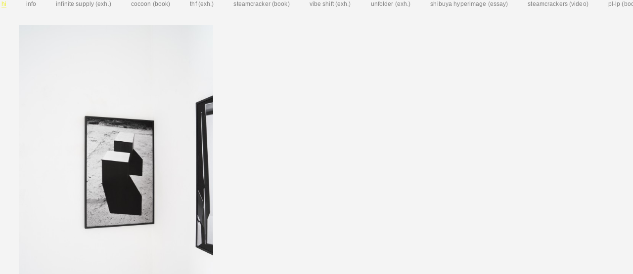

--- FILE ---
content_type: text/html; charset=UTF-8
request_url: https://florianmerdes.com/revue/
body_size: 14222
content:
<!DOCTYPE html>
<html lang="en-US">
<head>
<meta charset="UTF-8">
<meta name="viewport" content="width=device-width, initial-scale=1.0, maximum-scale=1.0, user-scalable=no">

<title>florianmerdes — revue (exh.)</title>

<meta name='robots' content='max-image-preview:large' />
<link rel='dns-prefetch' href='//platform.instagram.com' />
<!-- <link rel='stylesheet' id='classic-theme-styles-css' href='https://florianmerdes.com/wp-includes/css/classic-themes.min.css?ver=6.2.7' type='text/css' media='all' /> -->
<link rel="stylesheet" type="text/css" href="//florianmerdes.com/wp-content/cache/wpfc-minified/llyerc0n/2faav.css" media="all"/>
<style id='global-styles-inline-css' type='text/css'>
body{--wp--preset--color--black: #000000;--wp--preset--color--cyan-bluish-gray: #abb8c3;--wp--preset--color--white: #ffffff;--wp--preset--color--pale-pink: #f78da7;--wp--preset--color--vivid-red: #cf2e2e;--wp--preset--color--luminous-vivid-orange: #ff6900;--wp--preset--color--luminous-vivid-amber: #fcb900;--wp--preset--color--light-green-cyan: #7bdcb5;--wp--preset--color--vivid-green-cyan: #00d084;--wp--preset--color--pale-cyan-blue: #8ed1fc;--wp--preset--color--vivid-cyan-blue: #0693e3;--wp--preset--color--vivid-purple: #9b51e0;--wp--preset--gradient--vivid-cyan-blue-to-vivid-purple: linear-gradient(135deg,rgba(6,147,227,1) 0%,rgb(155,81,224) 100%);--wp--preset--gradient--light-green-cyan-to-vivid-green-cyan: linear-gradient(135deg,rgb(122,220,180) 0%,rgb(0,208,130) 100%);--wp--preset--gradient--luminous-vivid-amber-to-luminous-vivid-orange: linear-gradient(135deg,rgba(252,185,0,1) 0%,rgba(255,105,0,1) 100%);--wp--preset--gradient--luminous-vivid-orange-to-vivid-red: linear-gradient(135deg,rgba(255,105,0,1) 0%,rgb(207,46,46) 100%);--wp--preset--gradient--very-light-gray-to-cyan-bluish-gray: linear-gradient(135deg,rgb(238,238,238) 0%,rgb(169,184,195) 100%);--wp--preset--gradient--cool-to-warm-spectrum: linear-gradient(135deg,rgb(74,234,220) 0%,rgb(151,120,209) 20%,rgb(207,42,186) 40%,rgb(238,44,130) 60%,rgb(251,105,98) 80%,rgb(254,248,76) 100%);--wp--preset--gradient--blush-light-purple: linear-gradient(135deg,rgb(255,206,236) 0%,rgb(152,150,240) 100%);--wp--preset--gradient--blush-bordeaux: linear-gradient(135deg,rgb(254,205,165) 0%,rgb(254,45,45) 50%,rgb(107,0,62) 100%);--wp--preset--gradient--luminous-dusk: linear-gradient(135deg,rgb(255,203,112) 0%,rgb(199,81,192) 50%,rgb(65,88,208) 100%);--wp--preset--gradient--pale-ocean: linear-gradient(135deg,rgb(255,245,203) 0%,rgb(182,227,212) 50%,rgb(51,167,181) 100%);--wp--preset--gradient--electric-grass: linear-gradient(135deg,rgb(202,248,128) 0%,rgb(113,206,126) 100%);--wp--preset--gradient--midnight: linear-gradient(135deg,rgb(2,3,129) 0%,rgb(40,116,252) 100%);--wp--preset--duotone--dark-grayscale: url('#wp-duotone-dark-grayscale');--wp--preset--duotone--grayscale: url('#wp-duotone-grayscale');--wp--preset--duotone--purple-yellow: url('#wp-duotone-purple-yellow');--wp--preset--duotone--blue-red: url('#wp-duotone-blue-red');--wp--preset--duotone--midnight: url('#wp-duotone-midnight');--wp--preset--duotone--magenta-yellow: url('#wp-duotone-magenta-yellow');--wp--preset--duotone--purple-green: url('#wp-duotone-purple-green');--wp--preset--duotone--blue-orange: url('#wp-duotone-blue-orange');--wp--preset--font-size--small: 13px;--wp--preset--font-size--medium: 20px;--wp--preset--font-size--large: 36px;--wp--preset--font-size--x-large: 42px;--wp--preset--spacing--20: 0.44rem;--wp--preset--spacing--30: 0.67rem;--wp--preset--spacing--40: 1rem;--wp--preset--spacing--50: 1.5rem;--wp--preset--spacing--60: 2.25rem;--wp--preset--spacing--70: 3.38rem;--wp--preset--spacing--80: 5.06rem;--wp--preset--shadow--natural: 6px 6px 9px rgba(0, 0, 0, 0.2);--wp--preset--shadow--deep: 12px 12px 50px rgba(0, 0, 0, 0.4);--wp--preset--shadow--sharp: 6px 6px 0px rgba(0, 0, 0, 0.2);--wp--preset--shadow--outlined: 6px 6px 0px -3px rgba(255, 255, 255, 1), 6px 6px rgba(0, 0, 0, 1);--wp--preset--shadow--crisp: 6px 6px 0px rgba(0, 0, 0, 1);}:where(.is-layout-flex){gap: 0.5em;}body .is-layout-flow > .alignleft{float: left;margin-inline-start: 0;margin-inline-end: 2em;}body .is-layout-flow > .alignright{float: right;margin-inline-start: 2em;margin-inline-end: 0;}body .is-layout-flow > .aligncenter{margin-left: auto !important;margin-right: auto !important;}body .is-layout-constrained > .alignleft{float: left;margin-inline-start: 0;margin-inline-end: 2em;}body .is-layout-constrained > .alignright{float: right;margin-inline-start: 2em;margin-inline-end: 0;}body .is-layout-constrained > .aligncenter{margin-left: auto !important;margin-right: auto !important;}body .is-layout-constrained > :where(:not(.alignleft):not(.alignright):not(.alignfull)){max-width: var(--wp--style--global--content-size);margin-left: auto !important;margin-right: auto !important;}body .is-layout-constrained > .alignwide{max-width: var(--wp--style--global--wide-size);}body .is-layout-flex{display: flex;}body .is-layout-flex{flex-wrap: wrap;align-items: center;}body .is-layout-flex > *{margin: 0;}:where(.wp-block-columns.is-layout-flex){gap: 2em;}.has-black-color{color: var(--wp--preset--color--black) !important;}.has-cyan-bluish-gray-color{color: var(--wp--preset--color--cyan-bluish-gray) !important;}.has-white-color{color: var(--wp--preset--color--white) !important;}.has-pale-pink-color{color: var(--wp--preset--color--pale-pink) !important;}.has-vivid-red-color{color: var(--wp--preset--color--vivid-red) !important;}.has-luminous-vivid-orange-color{color: var(--wp--preset--color--luminous-vivid-orange) !important;}.has-luminous-vivid-amber-color{color: var(--wp--preset--color--luminous-vivid-amber) !important;}.has-light-green-cyan-color{color: var(--wp--preset--color--light-green-cyan) !important;}.has-vivid-green-cyan-color{color: var(--wp--preset--color--vivid-green-cyan) !important;}.has-pale-cyan-blue-color{color: var(--wp--preset--color--pale-cyan-blue) !important;}.has-vivid-cyan-blue-color{color: var(--wp--preset--color--vivid-cyan-blue) !important;}.has-vivid-purple-color{color: var(--wp--preset--color--vivid-purple) !important;}.has-black-background-color{background-color: var(--wp--preset--color--black) !important;}.has-cyan-bluish-gray-background-color{background-color: var(--wp--preset--color--cyan-bluish-gray) !important;}.has-white-background-color{background-color: var(--wp--preset--color--white) !important;}.has-pale-pink-background-color{background-color: var(--wp--preset--color--pale-pink) !important;}.has-vivid-red-background-color{background-color: var(--wp--preset--color--vivid-red) !important;}.has-luminous-vivid-orange-background-color{background-color: var(--wp--preset--color--luminous-vivid-orange) !important;}.has-luminous-vivid-amber-background-color{background-color: var(--wp--preset--color--luminous-vivid-amber) !important;}.has-light-green-cyan-background-color{background-color: var(--wp--preset--color--light-green-cyan) !important;}.has-vivid-green-cyan-background-color{background-color: var(--wp--preset--color--vivid-green-cyan) !important;}.has-pale-cyan-blue-background-color{background-color: var(--wp--preset--color--pale-cyan-blue) !important;}.has-vivid-cyan-blue-background-color{background-color: var(--wp--preset--color--vivid-cyan-blue) !important;}.has-vivid-purple-background-color{background-color: var(--wp--preset--color--vivid-purple) !important;}.has-black-border-color{border-color: var(--wp--preset--color--black) !important;}.has-cyan-bluish-gray-border-color{border-color: var(--wp--preset--color--cyan-bluish-gray) !important;}.has-white-border-color{border-color: var(--wp--preset--color--white) !important;}.has-pale-pink-border-color{border-color: var(--wp--preset--color--pale-pink) !important;}.has-vivid-red-border-color{border-color: var(--wp--preset--color--vivid-red) !important;}.has-luminous-vivid-orange-border-color{border-color: var(--wp--preset--color--luminous-vivid-orange) !important;}.has-luminous-vivid-amber-border-color{border-color: var(--wp--preset--color--luminous-vivid-amber) !important;}.has-light-green-cyan-border-color{border-color: var(--wp--preset--color--light-green-cyan) !important;}.has-vivid-green-cyan-border-color{border-color: var(--wp--preset--color--vivid-green-cyan) !important;}.has-pale-cyan-blue-border-color{border-color: var(--wp--preset--color--pale-cyan-blue) !important;}.has-vivid-cyan-blue-border-color{border-color: var(--wp--preset--color--vivid-cyan-blue) !important;}.has-vivid-purple-border-color{border-color: var(--wp--preset--color--vivid-purple) !important;}.has-vivid-cyan-blue-to-vivid-purple-gradient-background{background: var(--wp--preset--gradient--vivid-cyan-blue-to-vivid-purple) !important;}.has-light-green-cyan-to-vivid-green-cyan-gradient-background{background: var(--wp--preset--gradient--light-green-cyan-to-vivid-green-cyan) !important;}.has-luminous-vivid-amber-to-luminous-vivid-orange-gradient-background{background: var(--wp--preset--gradient--luminous-vivid-amber-to-luminous-vivid-orange) !important;}.has-luminous-vivid-orange-to-vivid-red-gradient-background{background: var(--wp--preset--gradient--luminous-vivid-orange-to-vivid-red) !important;}.has-very-light-gray-to-cyan-bluish-gray-gradient-background{background: var(--wp--preset--gradient--very-light-gray-to-cyan-bluish-gray) !important;}.has-cool-to-warm-spectrum-gradient-background{background: var(--wp--preset--gradient--cool-to-warm-spectrum) !important;}.has-blush-light-purple-gradient-background{background: var(--wp--preset--gradient--blush-light-purple) !important;}.has-blush-bordeaux-gradient-background{background: var(--wp--preset--gradient--blush-bordeaux) !important;}.has-luminous-dusk-gradient-background{background: var(--wp--preset--gradient--luminous-dusk) !important;}.has-pale-ocean-gradient-background{background: var(--wp--preset--gradient--pale-ocean) !important;}.has-electric-grass-gradient-background{background: var(--wp--preset--gradient--electric-grass) !important;}.has-midnight-gradient-background{background: var(--wp--preset--gradient--midnight) !important;}.has-small-font-size{font-size: var(--wp--preset--font-size--small) !important;}.has-medium-font-size{font-size: var(--wp--preset--font-size--medium) !important;}.has-large-font-size{font-size: var(--wp--preset--font-size--large) !important;}.has-x-large-font-size{font-size: var(--wp--preset--font-size--x-large) !important;}
.wp-block-navigation a:where(:not(.wp-element-button)){color: inherit;}
:where(.wp-block-columns.is-layout-flex){gap: 2em;}
.wp-block-pullquote{font-size: 1.5em;line-height: 1.6;}
</style>
<!-- <link rel='stylesheet' id='laycarousel-style-css' href='https://florianmerdes.com/wp-content/plugins/laytheme-carousel/frontend/assets/css/frontend.style.css?ver=1.4.4' type='text/css' media='all' /> -->
<link rel="stylesheet" type="text/css" href="//florianmerdes.com/wp-content/cache/wpfc-minified/m04uemus/2faav.css" media="all"/>
<style id='laycarousel-style-inline-css' type='text/css'>
.single-caption{padding-left:0px;}
			.lay-carousel-sink-parent .captions-wrap{ margin-top:0px; }
			.lay-carousel-sink-parent .numbers{ margin-top:0px;padding-right:0px; }
			.flickity-page-dots{ padding-top:10px; }.col .lay-carousel .slide-text{top:50%;bottom:auto;left:0;-webkit-transform:translateY(-50%);transform:translateY(-50%);}.lay-carousel .slide-text{ padding-left:0px; padding-right:0px; }.flickity-prev-next-button.next{ right:10px; }.flickity-prev-next-button.previous{ left:10px; }
</style>
<!-- <link rel='stylesheet' id='frontend-style-css' href='https://florianmerdes.com/wp-content/themes/lay/frontend/assets/css/frontend.style.css?ver=2.9.5' type='text/css' media='all' /> -->
<link rel="stylesheet" type="text/css" href="//florianmerdes.com/wp-content/cache/wpfc-minified/8w5o305s/2faav.css" media="all"/>
<script src='//florianmerdes.com/wp-content/cache/wpfc-minified/q8hhiu4t/2faaw.js' type="text/javascript"></script>
<!-- <script type='text/javascript' src='https://florianmerdes.com/wp-includes/js/jquery/jquery.min.js?ver=3.6.4' id='jquery-core-js'></script> -->

<!-- <script type='text/javascript' src='https://florianmerdes.com/wp-includes/js/jquery/jquery-migrate.min.js?ver=3.4.0' id='jquery-migrate-js'></script> -->
<!-- <script type='text/javascript' src='https://florianmerdes.com/wp-content/themes/lay/frontend/assets/js/vendor.min.js?ver=2.9.5' id='vendor-frontend-js'></script> -->
<script type='text/javascript' id='frontend-app-js-extra'>
/* <![CDATA[ */
var passedDataHistory = {"titleprefix":"florianmerdes \u2014 ","title":"florianmerdes"};
var frontendPassedData = {"wpapiroot":"https:\/\/florianmerdes.com\/wp-json\/","playicon":"","simple_parallax":"on","templateDir":"https:\/\/florianmerdes.com\/wp-content\/themes\/lay","pa_type":"icon","show_arrows":"","pt_textformat":"","pt_position":"on-image","pd_position":"below-image","projectsMeta":"{\"1\":[{\"title\":\"Tempel Hof Berlin\",\"url\":\"https:\\\/\\\/florianmerdes.com\\\/alexanderrosenkranz_florianmerdes_tempelhofberlin\\\/\",\"id\":3163,\"catid\":[1],\"thumb\":{\"_265\":\"https:\\\/\\\/florianmerdes.com\\\/wp-content\\\/uploads\\\/2024\\\/07\\\/TEMPELHOFER-FELD_001-265x177.jpg\",\"_512\":\"https:\\\/\\\/florianmerdes.com\\\/wp-content\\\/uploads\\\/2024\\\/07\\\/TEMPELHOFER-FELD_001-512x341.jpg\",\"_768\":\"https:\\\/\\\/florianmerdes.com\\\/wp-content\\\/uploads\\\/2024\\\/07\\\/TEMPELHOFER-FELD_001-768x512.jpg\",\"_1024\":\"https:\\\/\\\/florianmerdes.com\\\/wp-content\\\/uploads\\\/2024\\\/07\\\/TEMPELHOFER-FELD_001-1024x683.jpg\",\"_1280\":\"https:\\\/\\\/florianmerdes.com\\\/wp-content\\\/uploads\\\/2024\\\/07\\\/TEMPELHOFER-FELD_001-1280x854.jpg\",\"_1920\":\"https:\\\/\\\/florianmerdes.com\\\/wp-content\\\/uploads\\\/2024\\\/07\\\/TEMPELHOFER-FELD_001-1920x1280.jpg\",\"_2560\":\"https:\\\/\\\/florianmerdes.com\\\/wp-content\\\/uploads\\\/2024\\\/07\\\/TEMPELHOFER-FELD_001.jpg\",\"_3200\":\"https:\\\/\\\/florianmerdes.com\\\/wp-content\\\/uploads\\\/2024\\\/07\\\/TEMPELHOFER-FELD_001.jpg\",\"_3840\":\"https:\\\/\\\/florianmerdes.com\\\/wp-content\\\/uploads\\\/2024\\\/07\\\/TEMPELHOFER-FELD_001.jpg\",\"_4096\":\"https:\\\/\\\/florianmerdes.com\\\/wp-content\\\/uploads\\\/2024\\\/07\\\/TEMPELHOFER-FELD_001.jpg\",\"full\":\"https:\\\/\\\/florianmerdes.com\\\/wp-content\\\/uploads\\\/2024\\\/07\\\/TEMPELHOFER-FELD_001.jpg\"},\"thumbar\":0.66679999999999994830801597345271147787570953369140625},{\"title\":\"F200\",\"url\":\"https:\\\/\\\/florianmerdes.com\\\/f200\\\/\",\"id\":3040,\"catid\":[1],\"thumb\":{\"_265\":\"https:\\\/\\\/florianmerdes.com\\\/wp-content\\\/uploads\\\/2024\\\/02\\\/DSC8771-265x397.jpg\",\"_512\":\"https:\\\/\\\/florianmerdes.com\\\/wp-content\\\/uploads\\\/2024\\\/02\\\/DSC8771-512x768.jpg\",\"_768\":\"https:\\\/\\\/florianmerdes.com\\\/wp-content\\\/uploads\\\/2024\\\/02\\\/DSC8771-768x1152.jpg\",\"_1024\":\"https:\\\/\\\/florianmerdes.com\\\/wp-content\\\/uploads\\\/2024\\\/02\\\/DSC8771-1024x1536.jpg\",\"_1280\":\"https:\\\/\\\/florianmerdes.com\\\/wp-content\\\/uploads\\\/2024\\\/02\\\/DSC8771-1280x1920.jpg\",\"_1920\":\"https:\\\/\\\/florianmerdes.com\\\/wp-content\\\/uploads\\\/2024\\\/02\\\/DSC8771.jpg\",\"_2560\":\"https:\\\/\\\/florianmerdes.com\\\/wp-content\\\/uploads\\\/2024\\\/02\\\/DSC8771.jpg\",\"_3200\":\"https:\\\/\\\/florianmerdes.com\\\/wp-content\\\/uploads\\\/2024\\\/02\\\/DSC8771.jpg\",\"_3840\":\"https:\\\/\\\/florianmerdes.com\\\/wp-content\\\/uploads\\\/2024\\\/02\\\/DSC8771.jpg\",\"_4096\":\"https:\\\/\\\/florianmerdes.com\\\/wp-content\\\/uploads\\\/2024\\\/02\\\/DSC8771.jpg\",\"full\":\"https:\\\/\\\/florianmerdes.com\\\/wp-content\\\/uploads\\\/2024\\\/02\\\/DSC8771.jpg\"},\"thumbar\":1.499700059988002376343274590908549726009368896484375},{\"title\":\"kxl\",\"url\":\"https:\\\/\\\/florianmerdes.com\\\/kxl\\\/\",\"id\":2837,\"catid\":[1],\"thumb\":{\"_265\":\"https:\\\/\\\/florianmerdes.com\\\/wp-content\\\/uploads\\\/2023\\\/05\\\/KXL_MUC_Workingsession_0002-265x397.jpg\",\"_512\":\"https:\\\/\\\/florianmerdes.com\\\/wp-content\\\/uploads\\\/2023\\\/05\\\/KXL_MUC_Workingsession_0002-512x768.jpg\",\"_768\":\"https:\\\/\\\/florianmerdes.com\\\/wp-content\\\/uploads\\\/2023\\\/05\\\/KXL_MUC_Workingsession_0002-768x1152.jpg\",\"_1024\":\"https:\\\/\\\/florianmerdes.com\\\/wp-content\\\/uploads\\\/2023\\\/05\\\/KXL_MUC_Workingsession_0002-1024x1536.jpg\",\"_1280\":\"https:\\\/\\\/florianmerdes.com\\\/wp-content\\\/uploads\\\/2023\\\/05\\\/KXL_MUC_Workingsession_0002-1280x1920.jpg\",\"_1920\":\"https:\\\/\\\/florianmerdes.com\\\/wp-content\\\/uploads\\\/2023\\\/05\\\/KXL_MUC_Workingsession_0002.jpg\",\"_2560\":\"https:\\\/\\\/florianmerdes.com\\\/wp-content\\\/uploads\\\/2023\\\/05\\\/KXL_MUC_Workingsession_0002.jpg\",\"_3200\":\"https:\\\/\\\/florianmerdes.com\\\/wp-content\\\/uploads\\\/2023\\\/05\\\/KXL_MUC_Workingsession_0002.jpg\",\"_3840\":\"https:\\\/\\\/florianmerdes.com\\\/wp-content\\\/uploads\\\/2023\\\/05\\\/KXL_MUC_Workingsession_0002.jpg\",\"_4096\":\"https:\\\/\\\/florianmerdes.com\\\/wp-content\\\/uploads\\\/2023\\\/05\\\/KXL_MUC_Workingsession_0002.jpg\",\"full\":\"https:\\\/\\\/florianmerdes.com\\\/wp-content\\\/uploads\\\/2023\\\/05\\\/KXL_MUC_Workingsession_0002.jpg\"},\"thumbar\":1.499700059988002376343274590908549726009368896484375},{\"title\":\"revue temp (exhibition)\",\"url\":\"https:\\\/\\\/florianmerdes.com\\\/revue-2\\\/\",\"id\":2706,\"catid\":[1],\"thumb\":{\"_265\":\"https:\\\/\\\/florianmerdes.com\\\/wp-content\\\/uploads\\\/2022\\\/10\\\/DSC1488-265x177.jpg\",\"_512\":\"https:\\\/\\\/florianmerdes.com\\\/wp-content\\\/uploads\\\/2022\\\/10\\\/DSC1488-512x341.jpg\",\"_768\":\"https:\\\/\\\/florianmerdes.com\\\/wp-content\\\/uploads\\\/2022\\\/10\\\/DSC1488-768x512.jpg\",\"_1024\":\"https:\\\/\\\/florianmerdes.com\\\/wp-content\\\/uploads\\\/2022\\\/10\\\/DSC1488-1024x683.jpg\",\"_1280\":\"https:\\\/\\\/florianmerdes.com\\\/wp-content\\\/uploads\\\/2022\\\/10\\\/DSC1488-1280x854.jpg\",\"_1920\":\"https:\\\/\\\/florianmerdes.com\\\/wp-content\\\/uploads\\\/2022\\\/10\\\/DSC1488-1920x1280.jpg\",\"_2560\":\"https:\\\/\\\/florianmerdes.com\\\/wp-content\\\/uploads\\\/2022\\\/10\\\/DSC1488.jpg\",\"_3200\":\"https:\\\/\\\/florianmerdes.com\\\/wp-content\\\/uploads\\\/2022\\\/10\\\/DSC1488.jpg\",\"_3840\":\"https:\\\/\\\/florianmerdes.com\\\/wp-content\\\/uploads\\\/2022\\\/10\\\/DSC1488.jpg\",\"_4096\":\"https:\\\/\\\/florianmerdes.com\\\/wp-content\\\/uploads\\\/2022\\\/10\\\/DSC1488.jpg\",\"full\":\"https:\\\/\\\/florianmerdes.com\\\/wp-content\\\/uploads\\\/2022\\\/10\\\/DSC1488.jpg\"},\"thumbar\":0.66679999999999994830801597345271147787570953369140625},{\"title\":\"vibe shift (exh.)\",\"url\":\"https:\\\/\\\/florianmerdes.com\\\/unfolder-2\\\/\",\"id\":3120,\"catid\":[1],\"thumb\":{\"_265\":\"https:\\\/\\\/florianmerdes.com\\\/wp-content\\\/uploads\\\/2024\\\/06\\\/DSC7137_1-265x397.jpg\",\"_512\":\"https:\\\/\\\/florianmerdes.com\\\/wp-content\\\/uploads\\\/2024\\\/06\\\/DSC7137_1-512x768.jpg\",\"_768\":\"https:\\\/\\\/florianmerdes.com\\\/wp-content\\\/uploads\\\/2024\\\/06\\\/DSC7137_1-768x1152.jpg\",\"_1024\":\"https:\\\/\\\/florianmerdes.com\\\/wp-content\\\/uploads\\\/2024\\\/06\\\/DSC7137_1-1024x1536.jpg\",\"_1280\":\"https:\\\/\\\/florianmerdes.com\\\/wp-content\\\/uploads\\\/2024\\\/06\\\/DSC7137_1-1280x1920.jpg\",\"_1920\":\"https:\\\/\\\/florianmerdes.com\\\/wp-content\\\/uploads\\\/2024\\\/06\\\/DSC7137_1.jpg\",\"_2560\":\"https:\\\/\\\/florianmerdes.com\\\/wp-content\\\/uploads\\\/2024\\\/06\\\/DSC7137_1.jpg\",\"_3200\":\"https:\\\/\\\/florianmerdes.com\\\/wp-content\\\/uploads\\\/2024\\\/06\\\/DSC7137_1.jpg\",\"_3840\":\"https:\\\/\\\/florianmerdes.com\\\/wp-content\\\/uploads\\\/2024\\\/06\\\/DSC7137_1.jpg\",\"_4096\":\"https:\\\/\\\/florianmerdes.com\\\/wp-content\\\/uploads\\\/2024\\\/06\\\/DSC7137_1.jpg\",\"full\":\"https:\\\/\\\/florianmerdes.com\\\/wp-content\\\/uploads\\\/2024\\\/06\\\/DSC7137_1.jpg\"},\"thumbar\":1.499700059988002376343274590908549726009368896484375},{\"title\":\"unfolder (exh.)\",\"url\":\"https:\\\/\\\/florianmerdes.com\\\/unfolder\\\/\",\"id\":3072,\"catid\":[1],\"thumb\":{\"_265\":\"https:\\\/\\\/florianmerdes.com\\\/wp-content\\\/uploads\\\/2024\\\/02\\\/5-265x177.jpg\",\"_512\":\"https:\\\/\\\/florianmerdes.com\\\/wp-content\\\/uploads\\\/2024\\\/02\\\/5-512x341.jpg\",\"_768\":\"https:\\\/\\\/florianmerdes.com\\\/wp-content\\\/uploads\\\/2024\\\/02\\\/5-768x512.jpg\",\"_1024\":\"https:\\\/\\\/florianmerdes.com\\\/wp-content\\\/uploads\\\/2024\\\/02\\\/5-1024x683.jpg\",\"_1280\":\"https:\\\/\\\/florianmerdes.com\\\/wp-content\\\/uploads\\\/2024\\\/02\\\/5-1280x853.jpg\",\"_1920\":\"https:\\\/\\\/florianmerdes.com\\\/wp-content\\\/uploads\\\/2024\\\/02\\\/5-1920x1280.jpg\",\"_2560\":\"https:\\\/\\\/florianmerdes.com\\\/wp-content\\\/uploads\\\/2024\\\/02\\\/5-2560x1707.jpg\",\"_3200\":\"https:\\\/\\\/florianmerdes.com\\\/wp-content\\\/uploads\\\/2024\\\/02\\\/5-scaled.jpg\",\"_3840\":\"https:\\\/\\\/florianmerdes.com\\\/wp-content\\\/uploads\\\/2024\\\/02\\\/5-scaled.jpg\",\"_4096\":\"https:\\\/\\\/florianmerdes.com\\\/wp-content\\\/uploads\\\/2024\\\/02\\\/5-scaled.jpg\",\"full\":\"https:\\\/\\\/florianmerdes.com\\\/wp-content\\\/uploads\\\/2024\\\/02\\\/5-scaled.jpg\"},\"thumbar\":0.6667968749999999555910790149937383830547332763671875},{\"title\":\"revue (exh.)\",\"url\":\"https:\\\/\\\/florianmerdes.com\\\/revue\\\/\",\"id\":2695,\"catid\":[1],\"thumb\":{\"_265\":\"https:\\\/\\\/florianmerdes.com\\\/wp-content\\\/uploads\\\/2022\\\/10\\\/DSC2326-265x397.jpg\",\"_512\":\"https:\\\/\\\/florianmerdes.com\\\/wp-content\\\/uploads\\\/2022\\\/10\\\/DSC2326-512x768.jpg\",\"_768\":\"https:\\\/\\\/florianmerdes.com\\\/wp-content\\\/uploads\\\/2022\\\/10\\\/DSC2326-768x1152.jpg\",\"_1024\":\"https:\\\/\\\/florianmerdes.com\\\/wp-content\\\/uploads\\\/2022\\\/10\\\/DSC2326-1024x1536.jpg\",\"_1280\":\"https:\\\/\\\/florianmerdes.com\\\/wp-content\\\/uploads\\\/2022\\\/10\\\/DSC2326-1280x1920.jpg\",\"_1920\":\"https:\\\/\\\/florianmerdes.com\\\/wp-content\\\/uploads\\\/2022\\\/10\\\/DSC2326.jpg\",\"_2560\":\"https:\\\/\\\/florianmerdes.com\\\/wp-content\\\/uploads\\\/2022\\\/10\\\/DSC2326.jpg\",\"_3200\":\"https:\\\/\\\/florianmerdes.com\\\/wp-content\\\/uploads\\\/2022\\\/10\\\/DSC2326.jpg\",\"_3840\":\"https:\\\/\\\/florianmerdes.com\\\/wp-content\\\/uploads\\\/2022\\\/10\\\/DSC2326.jpg\",\"_4096\":\"https:\\\/\\\/florianmerdes.com\\\/wp-content\\\/uploads\\\/2022\\\/10\\\/DSC2326.jpg\",\"full\":\"https:\\\/\\\/florianmerdes.com\\\/wp-content\\\/uploads\\\/2022\\\/10\\\/DSC2326.jpg\"},\"thumbar\":1.499700059988002376343274590908549726009368896484375},{\"title\":\"shibuya hyperimage (essay)\",\"url\":\"https:\\\/\\\/florianmerdes.com\\\/shibuya-hyperimage-essay\\\/\",\"id\":2683,\"catid\":[1],\"thumb\":{\"_265\":\"https:\\\/\\\/florianmerdes.com\\\/wp-content\\\/uploads\\\/2022\\\/07\\\/size_280_image6248-265x372.jpg\",\"_512\":\"https:\\\/\\\/florianmerdes.com\\\/wp-content\\\/uploads\\\/2022\\\/07\\\/size_280_image6248.jpg\",\"_768\":\"https:\\\/\\\/florianmerdes.com\\\/wp-content\\\/uploads\\\/2022\\\/07\\\/size_280_image6248.jpg\",\"_1024\":\"https:\\\/\\\/florianmerdes.com\\\/wp-content\\\/uploads\\\/2022\\\/07\\\/size_280_image6248.jpg\",\"_1280\":\"https:\\\/\\\/florianmerdes.com\\\/wp-content\\\/uploads\\\/2022\\\/07\\\/size_280_image6248.jpg\",\"_1920\":\"https:\\\/\\\/florianmerdes.com\\\/wp-content\\\/uploads\\\/2022\\\/07\\\/size_280_image6248.jpg\",\"_2560\":\"https:\\\/\\\/florianmerdes.com\\\/wp-content\\\/uploads\\\/2022\\\/07\\\/size_280_image6248.jpg\",\"_3200\":\"https:\\\/\\\/florianmerdes.com\\\/wp-content\\\/uploads\\\/2022\\\/07\\\/size_280_image6248.jpg\",\"_3840\":\"https:\\\/\\\/florianmerdes.com\\\/wp-content\\\/uploads\\\/2022\\\/07\\\/size_280_image6248.jpg\",\"_4096\":\"https:\\\/\\\/florianmerdes.com\\\/wp-content\\\/uploads\\\/2022\\\/07\\\/size_280_image6248.jpg\",\"full\":\"https:\\\/\\\/florianmerdes.com\\\/wp-content\\\/uploads\\\/2022\\\/07\\\/size_280_image6248.jpg\"},\"thumbar\":1.403571428571428469922466319985687732696533203125},{\"title\":\"infinite supply (exh.)\",\"url\":\"https:\\\/\\\/florianmerdes.com\\\/infinitesupply\\\/\",\"id\":3273,\"catid\":[1],\"thumb\":{\"_265\":\"https:\\\/\\\/florianmerdes.com\\\/wp-content\\\/uploads\\\/2025\\\/08\\\/DSC5694-265x177.jpg\",\"_512\":\"https:\\\/\\\/florianmerdes.com\\\/wp-content\\\/uploads\\\/2025\\\/08\\\/DSC5694-512x341.jpg\",\"_768\":\"https:\\\/\\\/florianmerdes.com\\\/wp-content\\\/uploads\\\/2025\\\/08\\\/DSC5694-768x512.jpg\",\"_1024\":\"https:\\\/\\\/florianmerdes.com\\\/wp-content\\\/uploads\\\/2025\\\/08\\\/DSC5694-1024x683.jpg\",\"_1280\":\"https:\\\/\\\/florianmerdes.com\\\/wp-content\\\/uploads\\\/2025\\\/08\\\/DSC5694-1280x854.jpg\",\"_1920\":\"https:\\\/\\\/florianmerdes.com\\\/wp-content\\\/uploads\\\/2025\\\/08\\\/DSC5694-1920x1280.jpg\",\"_2560\":\"https:\\\/\\\/florianmerdes.com\\\/wp-content\\\/uploads\\\/2025\\\/08\\\/DSC5694.jpg\",\"_3200\":\"https:\\\/\\\/florianmerdes.com\\\/wp-content\\\/uploads\\\/2025\\\/08\\\/DSC5694.jpg\",\"_3840\":\"https:\\\/\\\/florianmerdes.com\\\/wp-content\\\/uploads\\\/2025\\\/08\\\/DSC5694.jpg\",\"_4096\":\"https:\\\/\\\/florianmerdes.com\\\/wp-content\\\/uploads\\\/2025\\\/08\\\/DSC5694.jpg\",\"full\":\"https:\\\/\\\/florianmerdes.com\\\/wp-content\\\/uploads\\\/2025\\\/08\\\/DSC5694.jpg\"},\"thumbar\":0.66679999999999994830801597345271147787570953369140625},{\"title\":\"thf (exh.)\",\"url\":\"https:\\\/\\\/florianmerdes.com\\\/thf\\\/\",\"id\":3128,\"catid\":[1],\"thumb\":{\"_265\":\"https:\\\/\\\/florianmerdes.com\\\/wp-content\\\/uploads\\\/2024\\\/10\\\/HAK-THF-2024_01-265x177.jpg\",\"_512\":\"https:\\\/\\\/florianmerdes.com\\\/wp-content\\\/uploads\\\/2024\\\/10\\\/HAK-THF-2024_01-512x341.jpg\",\"_768\":\"https:\\\/\\\/florianmerdes.com\\\/wp-content\\\/uploads\\\/2024\\\/10\\\/HAK-THF-2024_01-768x512.jpg\",\"_1024\":\"https:\\\/\\\/florianmerdes.com\\\/wp-content\\\/uploads\\\/2024\\\/10\\\/HAK-THF-2024_01-1024x683.jpg\",\"_1280\":\"https:\\\/\\\/florianmerdes.com\\\/wp-content\\\/uploads\\\/2024\\\/10\\\/HAK-THF-2024_01-1280x854.jpg\",\"_1920\":\"https:\\\/\\\/florianmerdes.com\\\/wp-content\\\/uploads\\\/2024\\\/10\\\/HAK-THF-2024_01-1920x1280.jpg\",\"_2560\":\"https:\\\/\\\/florianmerdes.com\\\/wp-content\\\/uploads\\\/2024\\\/10\\\/HAK-THF-2024_01.jpg\",\"_3200\":\"https:\\\/\\\/florianmerdes.com\\\/wp-content\\\/uploads\\\/2024\\\/10\\\/HAK-THF-2024_01.jpg\",\"_3840\":\"https:\\\/\\\/florianmerdes.com\\\/wp-content\\\/uploads\\\/2024\\\/10\\\/HAK-THF-2024_01.jpg\",\"_4096\":\"https:\\\/\\\/florianmerdes.com\\\/wp-content\\\/uploads\\\/2024\\\/10\\\/HAK-THF-2024_01.jpg\",\"full\":\"https:\\\/\\\/florianmerdes.com\\\/wp-content\\\/uploads\\\/2024\\\/10\\\/HAK-THF-2024_01.jpg\"},\"thumbar\":0.66679999999999994830801597345271147787570953369140625},{\"title\":\"cocoon (book)\",\"url\":\"https:\\\/\\\/florianmerdes.com\\\/cocoonbook\\\/\",\"id\":3211,\"catid\":[1],\"thumb\":{\"_265\":\"https:\\\/\\\/florianmerdes.com\\\/wp-content\\\/uploads\\\/2025\\\/01\\\/DSC2080-265x398.jpg\",\"_512\":\"https:\\\/\\\/florianmerdes.com\\\/wp-content\\\/uploads\\\/2025\\\/01\\\/DSC2080-512x768.jpg\",\"_768\":\"https:\\\/\\\/florianmerdes.com\\\/wp-content\\\/uploads\\\/2025\\\/01\\\/DSC2080-768x1152.jpg\",\"_1024\":\"https:\\\/\\\/florianmerdes.com\\\/wp-content\\\/uploads\\\/2025\\\/01\\\/DSC2080-1024x1536.jpg\",\"_1280\":\"https:\\\/\\\/florianmerdes.com\\\/wp-content\\\/uploads\\\/2025\\\/01\\\/DSC2080-1280x1920.jpg\",\"_1920\":\"https:\\\/\\\/florianmerdes.com\\\/wp-content\\\/uploads\\\/2025\\\/01\\\/DSC2080.jpg\",\"_2560\":\"https:\\\/\\\/florianmerdes.com\\\/wp-content\\\/uploads\\\/2025\\\/01\\\/DSC2080.jpg\",\"_3200\":\"https:\\\/\\\/florianmerdes.com\\\/wp-content\\\/uploads\\\/2025\\\/01\\\/DSC2080.jpg\",\"_3840\":\"https:\\\/\\\/florianmerdes.com\\\/wp-content\\\/uploads\\\/2025\\\/01\\\/DSC2080.jpg\",\"_4096\":\"https:\\\/\\\/florianmerdes.com\\\/wp-content\\\/uploads\\\/2025\\\/01\\\/DSC2080.jpg\",\"full\":\"https:\\\/\\\/florianmerdes.com\\\/wp-content\\\/uploads\\\/2025\\\/01\\\/DSC2080.jpg\"},\"thumbar\":1.5003750937734434689474483093363232910633087158203125},{\"title\":\"steamcracker (book)\",\"url\":\"https:\\\/\\\/florianmerdes.com\\\/steamcracker-book\\\/\",\"id\":2425,\"catid\":[1],\"thumb\":{\"_265\":\"https:\\\/\\\/florianmerdes.com\\\/wp-content\\\/uploads\\\/2022\\\/06\\\/31ff-265x177.jpg\",\"_512\":\"https:\\\/\\\/florianmerdes.com\\\/wp-content\\\/uploads\\\/2022\\\/06\\\/31ff-512x341.jpg\",\"_768\":\"https:\\\/\\\/florianmerdes.com\\\/wp-content\\\/uploads\\\/2022\\\/06\\\/31ff-768x512.jpg\",\"_1024\":\"https:\\\/\\\/florianmerdes.com\\\/wp-content\\\/uploads\\\/2022\\\/06\\\/31ff-1024x683.jpg\",\"_1280\":\"https:\\\/\\\/florianmerdes.com\\\/wp-content\\\/uploads\\\/2022\\\/06\\\/31ff-1280x853.jpg\",\"_1920\":\"https:\\\/\\\/florianmerdes.com\\\/wp-content\\\/uploads\\\/2022\\\/06\\\/31ff-1920x1280.jpg\",\"_2560\":\"https:\\\/\\\/florianmerdes.com\\\/wp-content\\\/uploads\\\/2022\\\/06\\\/31ff-2560x1707.jpg\",\"_3200\":\"https:\\\/\\\/florianmerdes.com\\\/wp-content\\\/uploads\\\/2022\\\/06\\\/31ff-scaled.jpg\",\"_3840\":\"https:\\\/\\\/florianmerdes.com\\\/wp-content\\\/uploads\\\/2022\\\/06\\\/31ff-scaled.jpg\",\"_4096\":\"https:\\\/\\\/florianmerdes.com\\\/wp-content\\\/uploads\\\/2022\\\/06\\\/31ff-scaled.jpg\",\"full\":\"https:\\\/\\\/florianmerdes.com\\\/wp-content\\\/uploads\\\/2022\\\/06\\\/31ff-scaled.jpg\"},\"thumbar\":0.6667968749999999555910790149937383830547332763671875},{\"title\":\"steamcrackers (video)\",\"url\":\"https:\\\/\\\/florianmerdes.com\\\/steamcrackers-video\\\/\",\"id\":2423,\"catid\":[1],\"thumb\":{\"_265\":\"https:\\\/\\\/florianmerdes.com\\\/wp-content\\\/uploads\\\/2022\\\/07\\\/67-265x182.jpg\",\"_512\":\"https:\\\/\\\/florianmerdes.com\\\/wp-content\\\/uploads\\\/2022\\\/07\\\/67-512x351.jpg\",\"_768\":\"https:\\\/\\\/florianmerdes.com\\\/wp-content\\\/uploads\\\/2022\\\/07\\\/67-768x527.jpg\",\"_1024\":\"https:\\\/\\\/florianmerdes.com\\\/wp-content\\\/uploads\\\/2022\\\/07\\\/67-1024x702.jpg\",\"_1280\":\"https:\\\/\\\/florianmerdes.com\\\/wp-content\\\/uploads\\\/2022\\\/07\\\/67-1280x878.jpg\",\"_1920\":\"https:\\\/\\\/florianmerdes.com\\\/wp-content\\\/uploads\\\/2022\\\/07\\\/67-1920x1317.jpg\",\"_2560\":\"https:\\\/\\\/florianmerdes.com\\\/wp-content\\\/uploads\\\/2022\\\/07\\\/67.jpg\",\"_3200\":\"https:\\\/\\\/florianmerdes.com\\\/wp-content\\\/uploads\\\/2022\\\/07\\\/67.jpg\",\"_3840\":\"https:\\\/\\\/florianmerdes.com\\\/wp-content\\\/uploads\\\/2022\\\/07\\\/67.jpg\",\"_4096\":\"https:\\\/\\\/florianmerdes.com\\\/wp-content\\\/uploads\\\/2022\\\/07\\\/67.jpg\",\"full\":\"https:\\\/\\\/florianmerdes.com\\\/wp-content\\\/uploads\\\/2022\\\/07\\\/67.jpg\"},\"thumbar\":0.68600000000000005417888360170763917267322540283203125},{\"title\":\"Architecture\",\"url\":\"https:\\\/\\\/florianmerdes.com\\\/architecture\\\/\",\"id\":2366,\"catid\":[1],\"thumb\":{\"_265\":\"https:\\\/\\\/florianmerdes.com\\\/wp-content\\\/uploads\\\/2020\\\/02\\\/BERLIN-JULI_0459_1-265x397.jpg\",\"_512\":\"https:\\\/\\\/florianmerdes.com\\\/wp-content\\\/uploads\\\/2020\\\/02\\\/BERLIN-JULI_0459_1-512x768.jpg\",\"_768\":\"https:\\\/\\\/florianmerdes.com\\\/wp-content\\\/uploads\\\/2020\\\/02\\\/BERLIN-JULI_0459_1-768x1152.jpg\",\"_1024\":\"https:\\\/\\\/florianmerdes.com\\\/wp-content\\\/uploads\\\/2020\\\/02\\\/BERLIN-JULI_0459_1-1024x1536.jpg\",\"_1280\":\"https:\\\/\\\/florianmerdes.com\\\/wp-content\\\/uploads\\\/2020\\\/02\\\/BERLIN-JULI_0459_1-1280x1920.jpg\",\"_1920\":\"https:\\\/\\\/florianmerdes.com\\\/wp-content\\\/uploads\\\/2020\\\/02\\\/BERLIN-JULI_0459_1.jpg\",\"_2560\":\"https:\\\/\\\/florianmerdes.com\\\/wp-content\\\/uploads\\\/2020\\\/02\\\/BERLIN-JULI_0459_1.jpg\",\"_3200\":\"https:\\\/\\\/florianmerdes.com\\\/wp-content\\\/uploads\\\/2020\\\/02\\\/BERLIN-JULI_0459_1.jpg\",\"_3840\":\"https:\\\/\\\/florianmerdes.com\\\/wp-content\\\/uploads\\\/2020\\\/02\\\/BERLIN-JULI_0459_1.jpg\",\"_4096\":\"https:\\\/\\\/florianmerdes.com\\\/wp-content\\\/uploads\\\/2020\\\/02\\\/BERLIN-JULI_0459_1.jpg\",\"full\":\"https:\\\/\\\/florianmerdes.com\\\/wp-content\\\/uploads\\\/2020\\\/02\\\/BERLIN-JULI_0459_1.jpg\"},\"thumbar\":1.499700059988002376343274590908549726009368896484375},{\"title\":\"testlayout\",\"url\":\"https:\\\/\\\/florianmerdes.com\\\/testlayout\\\/\",\"id\":2261,\"catid\":[1],\"thumb\":{\"_265\":\"https:\\\/\\\/florianmerdes.com\\\/wp-content\\\/uploads\\\/2021\\\/05\\\/10-1-265x177.jpg\",\"_512\":\"https:\\\/\\\/florianmerdes.com\\\/wp-content\\\/uploads\\\/2021\\\/05\\\/10-1-512x341.jpg\",\"_768\":\"https:\\\/\\\/florianmerdes.com\\\/wp-content\\\/uploads\\\/2021\\\/05\\\/10-1-768x512.jpg\",\"_1024\":\"https:\\\/\\\/florianmerdes.com\\\/wp-content\\\/uploads\\\/2021\\\/05\\\/10-1-1024x683.jpg\",\"_1280\":\"https:\\\/\\\/florianmerdes.com\\\/wp-content\\\/uploads\\\/2021\\\/05\\\/10-1-1280x853.jpg\",\"_1920\":\"https:\\\/\\\/florianmerdes.com\\\/wp-content\\\/uploads\\\/2021\\\/05\\\/10-1-1920x1280.jpg\",\"_2560\":\"https:\\\/\\\/florianmerdes.com\\\/wp-content\\\/uploads\\\/2021\\\/05\\\/10-1-2560x1707.jpg\",\"_3200\":\"https:\\\/\\\/florianmerdes.com\\\/wp-content\\\/uploads\\\/2021\\\/05\\\/10-1-scaled.jpg\",\"_3840\":\"https:\\\/\\\/florianmerdes.com\\\/wp-content\\\/uploads\\\/2021\\\/05\\\/10-1-scaled.jpg\",\"_4096\":\"https:\\\/\\\/florianmerdes.com\\\/wp-content\\\/uploads\\\/2021\\\/05\\\/10-1-scaled.jpg\",\"full\":\"https:\\\/\\\/florianmerdes.com\\\/wp-content\\\/uploads\\\/2021\\\/05\\\/10-1-scaled.jpg\"},\"thumbar\":0.6667968749999999555910790149937383830547332763671875},{\"title\":\"totem\",\"url\":\"https:\\\/\\\/florianmerdes.com\\\/totem\\\/\",\"id\":2392,\"catid\":[1],\"thumb\":{\"_265\":\"https:\\\/\\\/florianmerdes.com\\\/wp-content\\\/uploads\\\/2022\\\/07\\\/final-265x177.jpg\",\"_512\":\"https:\\\/\\\/florianmerdes.com\\\/wp-content\\\/uploads\\\/2022\\\/07\\\/final-512x341.jpg\",\"_768\":\"https:\\\/\\\/florianmerdes.com\\\/wp-content\\\/uploads\\\/2022\\\/07\\\/final-768x512.jpg\",\"_1024\":\"https:\\\/\\\/florianmerdes.com\\\/wp-content\\\/uploads\\\/2022\\\/07\\\/final-1024x683.jpg\",\"_1280\":\"https:\\\/\\\/florianmerdes.com\\\/wp-content\\\/uploads\\\/2022\\\/07\\\/final-1280x854.jpg\",\"_1920\":\"https:\\\/\\\/florianmerdes.com\\\/wp-content\\\/uploads\\\/2022\\\/07\\\/final-1920x1280.jpg\",\"_2560\":\"https:\\\/\\\/florianmerdes.com\\\/wp-content\\\/uploads\\\/2022\\\/07\\\/final.jpg\",\"_3200\":\"https:\\\/\\\/florianmerdes.com\\\/wp-content\\\/uploads\\\/2022\\\/07\\\/final.jpg\",\"_3840\":\"https:\\\/\\\/florianmerdes.com\\\/wp-content\\\/uploads\\\/2022\\\/07\\\/final.jpg\",\"_4096\":\"https:\\\/\\\/florianmerdes.com\\\/wp-content\\\/uploads\\\/2022\\\/07\\\/final.jpg\",\"full\":\"https:\\\/\\\/florianmerdes.com\\\/wp-content\\\/uploads\\\/2022\\\/07\\\/final.jpg\"},\"thumbar\":0.66679999999999994830801597345271147787570953369140625},{\"title\":\"inventur\",\"url\":\"https:\\\/\\\/florianmerdes.com\\\/inventur\\\/\",\"id\":2239,\"catid\":[1],\"thumb\":{\"_265\":null,\"_512\":null,\"_768\":null,\"_1024\":null,\"_1280\":null,\"_1920\":null,\"_2560\":null,\"_3200\":null,\"_3840\":null,\"_4096\":null,\"full\":null},\"thumbar\":0},{\"title\":\"lu test\",\"url\":\"https:\\\/\\\/florianmerdes.com\\\/lu-test\\\/\",\"id\":2012,\"catid\":[1],\"thumb\":{\"_265\":null,\"_512\":null,\"_768\":null,\"_1024\":null,\"_1280\":null,\"_1920\":null,\"_2560\":null,\"_3200\":null,\"_3840\":null,\"_4096\":null,\"full\":null},\"thumbar\":0},{\"title\":\"Liste\",\"url\":\"https:\\\/\\\/florianmerdes.com\\\/liste\\\/\",\"id\":2011,\"catid\":[1],\"thumb\":{\"_265\":null,\"_512\":null,\"_768\":null,\"_1024\":null,\"_1280\":null,\"_1920\":null,\"_2560\":null,\"_3200\":null,\"_3840\":null,\"_4096\":null,\"full\":null},\"thumbar\":0},{\"title\":\"69\\\/19\",\"url\":\"https:\\\/\\\/florianmerdes.com\\\/l\\\/\",\"id\":1922,\"catid\":[1],\"thumb\":{\"_265\":null,\"_512\":null,\"_768\":null,\"_1024\":null,\"_1280\":null,\"_1920\":null,\"_2560\":null,\"_3200\":null,\"_3840\":null,\"_4096\":null,\"full\":null},\"thumbar\":0},{\"title\":\"szh hd 2021\",\"url\":\"https:\\\/\\\/florianmerdes.com\\\/szhhd2021\\\/\",\"id\":1975,\"catid\":[1],\"thumb\":{\"_265\":\"https:\\\/\\\/florianmerdes.com\\\/wp-content\\\/uploads\\\/2020\\\/09\\\/SZH-HD-001-265x353.jpg\",\"_512\":\"https:\\\/\\\/florianmerdes.com\\\/wp-content\\\/uploads\\\/2020\\\/09\\\/SZH-HD-001-512x683.jpg\",\"_768\":\"https:\\\/\\\/florianmerdes.com\\\/wp-content\\\/uploads\\\/2020\\\/09\\\/SZH-HD-001-768x1024.jpg\",\"_1024\":\"https:\\\/\\\/florianmerdes.com\\\/wp-content\\\/uploads\\\/2020\\\/09\\\/SZH-HD-001-1024x1365.jpg\",\"_1280\":\"https:\\\/\\\/florianmerdes.com\\\/wp-content\\\/uploads\\\/2020\\\/09\\\/SZH-HD-001-1280x1707.jpg\",\"_1920\":\"https:\\\/\\\/florianmerdes.com\\\/wp-content\\\/uploads\\\/2020\\\/09\\\/SZH-HD-001.jpg\",\"_2560\":\"https:\\\/\\\/florianmerdes.com\\\/wp-content\\\/uploads\\\/2020\\\/09\\\/SZH-HD-001.jpg\",\"_3200\":\"https:\\\/\\\/florianmerdes.com\\\/wp-content\\\/uploads\\\/2020\\\/09\\\/SZH-HD-001.jpg\",\"_3840\":\"https:\\\/\\\/florianmerdes.com\\\/wp-content\\\/uploads\\\/2020\\\/09\\\/SZH-HD-001.jpg\",\"_4096\":\"https:\\\/\\\/florianmerdes.com\\\/wp-content\\\/uploads\\\/2020\\\/09\\\/SZH-HD-001.jpg\",\"full\":\"https:\\\/\\\/florianmerdes.com\\\/wp-content\\\/uploads\\\/2020\\\/09\\\/SZH-HD-001.jpg\"},\"thumbar\":1.3333333333333332593184650249895639717578887939453125},{\"title\":\"editorial\",\"url\":\"https:\\\/\\\/florianmerdes.com\\\/szh21-2\\\/\",\"id\":2421,\"catid\":[1],\"thumb\":{\"_265\":\"https:\\\/\\\/florianmerdes.com\\\/wp-content\\\/uploads\\\/2021\\\/10\\\/szh-hd-16-3_0009-265x397.jpg\",\"_512\":\"https:\\\/\\\/florianmerdes.com\\\/wp-content\\\/uploads\\\/2021\\\/10\\\/szh-hd-16-3_0009-512x768.jpg\",\"_768\":\"https:\\\/\\\/florianmerdes.com\\\/wp-content\\\/uploads\\\/2021\\\/10\\\/szh-hd-16-3_0009-768x1152.jpg\",\"_1024\":\"https:\\\/\\\/florianmerdes.com\\\/wp-content\\\/uploads\\\/2021\\\/10\\\/szh-hd-16-3_0009-1024x1536.jpg\",\"_1280\":\"https:\\\/\\\/florianmerdes.com\\\/wp-content\\\/uploads\\\/2021\\\/10\\\/szh-hd-16-3_0009-1280x1920.jpg\",\"_1920\":\"https:\\\/\\\/florianmerdes.com\\\/wp-content\\\/uploads\\\/2021\\\/10\\\/szh-hd-16-3_0009.jpg\",\"_2560\":\"https:\\\/\\\/florianmerdes.com\\\/wp-content\\\/uploads\\\/2021\\\/10\\\/szh-hd-16-3_0009.jpg\",\"_3200\":\"https:\\\/\\\/florianmerdes.com\\\/wp-content\\\/uploads\\\/2021\\\/10\\\/szh-hd-16-3_0009.jpg\",\"_3840\":\"https:\\\/\\\/florianmerdes.com\\\/wp-content\\\/uploads\\\/2021\\\/10\\\/szh-hd-16-3_0009.jpg\",\"_4096\":\"https:\\\/\\\/florianmerdes.com\\\/wp-content\\\/uploads\\\/2021\\\/10\\\/szh-hd-16-3_0009.jpg\",\"full\":\"https:\\\/\\\/florianmerdes.com\\\/wp-content\\\/uploads\\\/2021\\\/10\\\/szh-hd-16-3_0009.jpg\"},\"thumbar\":1.499700059988002376343274590908549726009368896484375},{\"title\":\"Spielzeitheft Theater Heidelberg\",\"url\":\"https:\\\/\\\/florianmerdes.com\\\/szh21\\\/\",\"id\":2269,\"catid\":[1],\"thumb\":{\"_265\":\"https:\\\/\\\/florianmerdes.com\\\/wp-content\\\/uploads\\\/2021\\\/10\\\/szh-hd-17-3_0541-265x397.jpg\",\"_512\":\"https:\\\/\\\/florianmerdes.com\\\/wp-content\\\/uploads\\\/2021\\\/10\\\/szh-hd-17-3_0541-512x768.jpg\",\"_768\":\"https:\\\/\\\/florianmerdes.com\\\/wp-content\\\/uploads\\\/2021\\\/10\\\/szh-hd-17-3_0541-768x1152.jpg\",\"_1024\":\"https:\\\/\\\/florianmerdes.com\\\/wp-content\\\/uploads\\\/2021\\\/10\\\/szh-hd-17-3_0541-1024x1536.jpg\",\"_1280\":\"https:\\\/\\\/florianmerdes.com\\\/wp-content\\\/uploads\\\/2021\\\/10\\\/szh-hd-17-3_0541-1280x1920.jpg\",\"_1920\":\"https:\\\/\\\/florianmerdes.com\\\/wp-content\\\/uploads\\\/2021\\\/10\\\/szh-hd-17-3_0541.jpg\",\"_2560\":\"https:\\\/\\\/florianmerdes.com\\\/wp-content\\\/uploads\\\/2021\\\/10\\\/szh-hd-17-3_0541.jpg\",\"_3200\":\"https:\\\/\\\/florianmerdes.com\\\/wp-content\\\/uploads\\\/2021\\\/10\\\/szh-hd-17-3_0541.jpg\",\"_3840\":\"https:\\\/\\\/florianmerdes.com\\\/wp-content\\\/uploads\\\/2021\\\/10\\\/szh-hd-17-3_0541.jpg\",\"_4096\":\"https:\\\/\\\/florianmerdes.com\\\/wp-content\\\/uploads\\\/2021\\\/10\\\/szh-hd-17-3_0541.jpg\",\"full\":\"https:\\\/\\\/florianmerdes.com\\\/wp-content\\\/uploads\\\/2021\\\/10\\\/szh-hd-17-3_0541.jpg\"},\"thumbar\":1.499700059988002376343274590908549726009368896484375},{\"title\":\"Portrait\",\"url\":\"https:\\\/\\\/florianmerdes.com\\\/portrait\\\/\",\"id\":1898,\"catid\":[1],\"thumb\":{\"_265\":\"https:\\\/\\\/florianmerdes.com\\\/wp-content\\\/uploads\\\/2021\\\/10\\\/sophie-melbinger-schauspiel-265x397.jpg\",\"_512\":\"https:\\\/\\\/florianmerdes.com\\\/wp-content\\\/uploads\\\/2021\\\/10\\\/sophie-melbinger-schauspiel-512x768.jpg\",\"_768\":\"https:\\\/\\\/florianmerdes.com\\\/wp-content\\\/uploads\\\/2021\\\/10\\\/sophie-melbinger-schauspiel-768x1152.jpg\",\"_1024\":\"https:\\\/\\\/florianmerdes.com\\\/wp-content\\\/uploads\\\/2021\\\/10\\\/sophie-melbinger-schauspiel-1024x1536.jpg\",\"_1280\":\"https:\\\/\\\/florianmerdes.com\\\/wp-content\\\/uploads\\\/2021\\\/10\\\/sophie-melbinger-schauspiel-1280x1920.jpg\",\"_1920\":\"https:\\\/\\\/florianmerdes.com\\\/wp-content\\\/uploads\\\/2021\\\/10\\\/sophie-melbinger-schauspiel.jpg\",\"_2560\":\"https:\\\/\\\/florianmerdes.com\\\/wp-content\\\/uploads\\\/2021\\\/10\\\/sophie-melbinger-schauspiel.jpg\",\"_3200\":\"https:\\\/\\\/florianmerdes.com\\\/wp-content\\\/uploads\\\/2021\\\/10\\\/sophie-melbinger-schauspiel.jpg\",\"_3840\":\"https:\\\/\\\/florianmerdes.com\\\/wp-content\\\/uploads\\\/2021\\\/10\\\/sophie-melbinger-schauspiel.jpg\",\"_4096\":\"https:\\\/\\\/florianmerdes.com\\\/wp-content\\\/uploads\\\/2021\\\/10\\\/sophie-melbinger-schauspiel.jpg\",\"full\":\"https:\\\/\\\/florianmerdes.com\\\/wp-content\\\/uploads\\\/2021\\\/10\\\/sophie-melbinger-schauspiel.jpg\"},\"thumbar\":1.499700059988002376343274590908549726009368896484375},{\"title\":\"p+\",\"url\":\"https:\\\/\\\/florianmerdes.com\\\/p\\\/\",\"id\":1892,\"catid\":[1],\"thumb\":{\"_265\":\"https:\\\/\\\/florianmerdes.com\\\/wp-content\\\/uploads\\\/2020\\\/02\\\/p-265x397.gif\",\"_512\":\"https:\\\/\\\/florianmerdes.com\\\/wp-content\\\/uploads\\\/2020\\\/02\\\/p-512x768.gif\",\"_768\":\"https:\\\/\\\/florianmerdes.com\\\/wp-content\\\/uploads\\\/2020\\\/02\\\/p-768x1152.gif\",\"_1024\":\"https:\\\/\\\/florianmerdes.com\\\/wp-content\\\/uploads\\\/2020\\\/02\\\/p-1024x1536.gif\",\"_1280\":\"https:\\\/\\\/florianmerdes.com\\\/wp-content\\\/uploads\\\/2020\\\/02\\\/p-1280x1920.gif\",\"_1920\":\"https:\\\/\\\/florianmerdes.com\\\/wp-content\\\/uploads\\\/2020\\\/02\\\/p.gif\",\"_2560\":\"https:\\\/\\\/florianmerdes.com\\\/wp-content\\\/uploads\\\/2020\\\/02\\\/p.gif\",\"_3200\":\"https:\\\/\\\/florianmerdes.com\\\/wp-content\\\/uploads\\\/2020\\\/02\\\/p.gif\",\"_3840\":\"https:\\\/\\\/florianmerdes.com\\\/wp-content\\\/uploads\\\/2020\\\/02\\\/p.gif\",\"_4096\":\"https:\\\/\\\/florianmerdes.com\\\/wp-content\\\/uploads\\\/2020\\\/02\\\/p.gif\",\"full\":\"https:\\\/\\\/florianmerdes.com\\\/wp-content\\\/uploads\\\/2020\\\/02\\\/p.gif\"},\"thumbar\":1.499700059988002376343274590908549726009368896484375},{\"title\":\"Theater\",\"url\":\"https:\\\/\\\/florianmerdes.com\\\/theater\\\/\",\"id\":1891,\"catid\":[1],\"thumb\":{\"_265\":\"https:\\\/\\\/florianmerdes.com\\\/wp-content\\\/uploads\\\/2021\\\/10\\\/kuan-yi-su-probe-tanz-265x397.jpg\",\"_512\":\"https:\\\/\\\/florianmerdes.com\\\/wp-content\\\/uploads\\\/2021\\\/10\\\/kuan-yi-su-probe-tanz-512x768.jpg\",\"_768\":\"https:\\\/\\\/florianmerdes.com\\\/wp-content\\\/uploads\\\/2021\\\/10\\\/kuan-yi-su-probe-tanz-768x1152.jpg\",\"_1024\":\"https:\\\/\\\/florianmerdes.com\\\/wp-content\\\/uploads\\\/2021\\\/10\\\/kuan-yi-su-probe-tanz-1024x1536.jpg\",\"_1280\":\"https:\\\/\\\/florianmerdes.com\\\/wp-content\\\/uploads\\\/2021\\\/10\\\/kuan-yi-su-probe-tanz-1280x1920.jpg\",\"_1920\":\"https:\\\/\\\/florianmerdes.com\\\/wp-content\\\/uploads\\\/2021\\\/10\\\/kuan-yi-su-probe-tanz.jpg\",\"_2560\":\"https:\\\/\\\/florianmerdes.com\\\/wp-content\\\/uploads\\\/2021\\\/10\\\/kuan-yi-su-probe-tanz.jpg\",\"_3200\":\"https:\\\/\\\/florianmerdes.com\\\/wp-content\\\/uploads\\\/2021\\\/10\\\/kuan-yi-su-probe-tanz.jpg\",\"_3840\":\"https:\\\/\\\/florianmerdes.com\\\/wp-content\\\/uploads\\\/2021\\\/10\\\/kuan-yi-su-probe-tanz.jpg\",\"_4096\":\"https:\\\/\\\/florianmerdes.com\\\/wp-content\\\/uploads\\\/2021\\\/10\\\/kuan-yi-su-probe-tanz.jpg\",\"full\":\"https:\\\/\\\/florianmerdes.com\\\/wp-content\\\/uploads\\\/2021\\\/10\\\/kuan-yi-su-probe-tanz.jpg\"},\"thumbar\":1.499700059988002376343274590908549726009368896484375},{\"title\":\"pl-lp (book)\",\"url\":\"https:\\\/\\\/florianmerdes.com\\\/pl-lp\\\/\",\"id\":1889,\"catid\":[1],\"thumb\":{\"_265\":\"https:\\\/\\\/florianmerdes.com\\\/wp-content\\\/uploads\\\/2020\\\/02\\\/40-265x177.jpg\",\"_512\":\"https:\\\/\\\/florianmerdes.com\\\/wp-content\\\/uploads\\\/2020\\\/02\\\/40-512x341.jpg\",\"_768\":\"https:\\\/\\\/florianmerdes.com\\\/wp-content\\\/uploads\\\/2020\\\/02\\\/40-768x512.jpg\",\"_1024\":\"https:\\\/\\\/florianmerdes.com\\\/wp-content\\\/uploads\\\/2020\\\/02\\\/40-1024x682.jpg\",\"_1280\":\"https:\\\/\\\/florianmerdes.com\\\/wp-content\\\/uploads\\\/2020\\\/02\\\/40-1280x853.jpg\",\"_1920\":\"https:\\\/\\\/florianmerdes.com\\\/wp-content\\\/uploads\\\/2020\\\/02\\\/40-1920x1280.jpg\",\"_2560\":\"https:\\\/\\\/florianmerdes.com\\\/wp-content\\\/uploads\\\/2020\\\/02\\\/40.jpg\",\"_3200\":\"https:\\\/\\\/florianmerdes.com\\\/wp-content\\\/uploads\\\/2020\\\/02\\\/40.jpg\",\"_3840\":\"https:\\\/\\\/florianmerdes.com\\\/wp-content\\\/uploads\\\/2020\\\/02\\\/40.jpg\",\"_4096\":\"https:\\\/\\\/florianmerdes.com\\\/wp-content\\\/uploads\\\/2020\\\/02\\\/40.jpg\",\"full\":\"https:\\\/\\\/florianmerdes.com\\\/wp-content\\\/uploads\\\/2020\\\/02\\\/40.jpg\"},\"thumbar\":0.66649999999999998134825318629737012088298797607421875},{\"title\":\"text\",\"url\":\"https:\\\/\\\/florianmerdes.com\\\/text\\\/\",\"id\":1777,\"catid\":[1],\"thumb\":{\"_265\":\"https:\\\/\\\/florianmerdes.com\\\/wp-content\\\/uploads\\\/2017\\\/09\\\/LEIPZIG-MAG-STASI_0180-265x177.jpg\",\"_512\":\"https:\\\/\\\/florianmerdes.com\\\/wp-content\\\/uploads\\\/2017\\\/09\\\/LEIPZIG-MAG-STASI_0180-512x341.jpg\",\"_768\":\"https:\\\/\\\/florianmerdes.com\\\/wp-content\\\/uploads\\\/2017\\\/09\\\/LEIPZIG-MAG-STASI_0180-768x512.jpg\",\"_1024\":\"https:\\\/\\\/florianmerdes.com\\\/wp-content\\\/uploads\\\/2017\\\/09\\\/LEIPZIG-MAG-STASI_0180-1024x683.jpg\",\"_1280\":\"https:\\\/\\\/florianmerdes.com\\\/wp-content\\\/uploads\\\/2017\\\/09\\\/LEIPZIG-MAG-STASI_0180-1280x853.jpg\",\"_1920\":\"https:\\\/\\\/florianmerdes.com\\\/wp-content\\\/uploads\\\/2017\\\/09\\\/LEIPZIG-MAG-STASI_0180-1920x1280.jpg\",\"_2560\":\"https:\\\/\\\/florianmerdes.com\\\/wp-content\\\/uploads\\\/2017\\\/09\\\/LEIPZIG-MAG-STASI_0180-2560x1707.jpg\",\"_3200\":\"https:\\\/\\\/florianmerdes.com\\\/wp-content\\\/uploads\\\/2017\\\/09\\\/LEIPZIG-MAG-STASI_0180-3200x2133.jpg\",\"_3840\":\"https:\\\/\\\/florianmerdes.com\\\/wp-content\\\/uploads\\\/2017\\\/09\\\/LEIPZIG-MAG-STASI_0180.jpg\",\"_4096\":\"https:\\\/\\\/florianmerdes.com\\\/wp-content\\\/uploads\\\/2017\\\/09\\\/LEIPZIG-MAG-STASI_0180.jpg\",\"full\":\"https:\\\/\\\/florianmerdes.com\\\/wp-content\\\/uploads\\\/2017\\\/09\\\/LEIPZIG-MAG-STASI_0180.jpg\"},\"thumbar\":0.66666666666666662965923251249478198587894439697265625},{\"title\":\"archiv\",\"url\":\"https:\\\/\\\/florianmerdes.com\\\/archive\\\/\",\"id\":1706,\"catid\":[1],\"thumb\":{\"_265\":\"https:\\\/\\\/florianmerdes.com\\\/wp-content\\\/uploads\\\/2019\\\/02\\\/gg-copy-265x358.jpg\",\"_512\":\"https:\\\/\\\/florianmerdes.com\\\/wp-content\\\/uploads\\\/2019\\\/02\\\/gg-copy-512x691.jpg\",\"_768\":\"https:\\\/\\\/florianmerdes.com\\\/wp-content\\\/uploads\\\/2019\\\/02\\\/gg-copy-768x1037.jpg\",\"_1024\":\"https:\\\/\\\/florianmerdes.com\\\/wp-content\\\/uploads\\\/2019\\\/02\\\/gg-copy-1024x1383.jpg\",\"_1280\":\"https:\\\/\\\/florianmerdes.com\\\/wp-content\\\/uploads\\\/2019\\\/02\\\/gg-copy.jpg\",\"_1920\":\"https:\\\/\\\/florianmerdes.com\\\/wp-content\\\/uploads\\\/2019\\\/02\\\/gg-copy.jpg\",\"_2560\":\"https:\\\/\\\/florianmerdes.com\\\/wp-content\\\/uploads\\\/2019\\\/02\\\/gg-copy.jpg\",\"_3200\":\"https:\\\/\\\/florianmerdes.com\\\/wp-content\\\/uploads\\\/2019\\\/02\\\/gg-copy.jpg\",\"_3840\":\"https:\\\/\\\/florianmerdes.com\\\/wp-content\\\/uploads\\\/2019\\\/02\\\/gg-copy.jpg\",\"_4096\":\"https:\\\/\\\/florianmerdes.com\\\/wp-content\\\/uploads\\\/2019\\\/02\\\/gg-copy.jpg\",\"full\":\"https:\\\/\\\/florianmerdes.com\\\/wp-content\\\/uploads\\\/2019\\\/02\\\/gg-copy.jpg\"},\"thumbar\":1.3501303214596003243741506594233214855194091796875},{\"title\":\"steamcracker (exh.)\",\"url\":\"https:\\\/\\\/florianmerdes.com\\\/das-plateau-2\\\/\",\"id\":2377,\"catid\":[1],\"thumb\":{\"_265\":\"https:\\\/\\\/florianmerdes.com\\\/wp-content\\\/uploads\\\/2021\\\/10\\\/STEAMCRACKER-BB_0112-265x177.jpg\",\"_512\":\"https:\\\/\\\/florianmerdes.com\\\/wp-content\\\/uploads\\\/2021\\\/10\\\/STEAMCRACKER-BB_0112-512x341.jpg\",\"_768\":\"https:\\\/\\\/florianmerdes.com\\\/wp-content\\\/uploads\\\/2021\\\/10\\\/STEAMCRACKER-BB_0112-768x512.jpg\",\"_1024\":\"https:\\\/\\\/florianmerdes.com\\\/wp-content\\\/uploads\\\/2021\\\/10\\\/STEAMCRACKER-BB_0112-1024x683.jpg\",\"_1280\":\"https:\\\/\\\/florianmerdes.com\\\/wp-content\\\/uploads\\\/2021\\\/10\\\/STEAMCRACKER-BB_0112-1280x854.jpg\",\"_1920\":\"https:\\\/\\\/florianmerdes.com\\\/wp-content\\\/uploads\\\/2021\\\/10\\\/STEAMCRACKER-BB_0112-1920x1280.jpg\",\"_2560\":\"https:\\\/\\\/florianmerdes.com\\\/wp-content\\\/uploads\\\/2021\\\/10\\\/STEAMCRACKER-BB_0112.jpg\",\"_3200\":\"https:\\\/\\\/florianmerdes.com\\\/wp-content\\\/uploads\\\/2021\\\/10\\\/STEAMCRACKER-BB_0112.jpg\",\"_3840\":\"https:\\\/\\\/florianmerdes.com\\\/wp-content\\\/uploads\\\/2021\\\/10\\\/STEAMCRACKER-BB_0112.jpg\",\"_4096\":\"https:\\\/\\\/florianmerdes.com\\\/wp-content\\\/uploads\\\/2021\\\/10\\\/STEAMCRACKER-BB_0112.jpg\",\"full\":\"https:\\\/\\\/florianmerdes.com\\\/wp-content\\\/uploads\\\/2021\\\/10\\\/STEAMCRACKER-BB_0112.jpg\"},\"thumbar\":0.66679999999999994830801597345271147787570953369140625},{\"title\":\"plateau (exh.)\",\"url\":\"https:\\\/\\\/florianmerdes.com\\\/das-plateau\\\/\",\"id\":1629,\"catid\":[1],\"thumb\":{\"_265\":\"https:\\\/\\\/florianmerdes.com\\\/wp-content\\\/uploads\\\/2019\\\/02\\\/INNSBRUCK-TAG-3_0656-1-265x392.jpg\",\"_512\":\"https:\\\/\\\/florianmerdes.com\\\/wp-content\\\/uploads\\\/2019\\\/02\\\/INNSBRUCK-TAG-3_0656-1-512x757.jpg\",\"_768\":\"https:\\\/\\\/florianmerdes.com\\\/wp-content\\\/uploads\\\/2019\\\/02\\\/INNSBRUCK-TAG-3_0656-1-768x1136.jpg\",\"_1024\":\"https:\\\/\\\/florianmerdes.com\\\/wp-content\\\/uploads\\\/2019\\\/02\\\/INNSBRUCK-TAG-3_0656-1-1024x1515.jpg\",\"_1280\":\"https:\\\/\\\/florianmerdes.com\\\/wp-content\\\/uploads\\\/2019\\\/02\\\/INNSBRUCK-TAG-3_0656-1-1280x1893.jpg\",\"_1920\":\"https:\\\/\\\/florianmerdes.com\\\/wp-content\\\/uploads\\\/2019\\\/02\\\/INNSBRUCK-TAG-3_0656-1.jpg\",\"_2560\":\"https:\\\/\\\/florianmerdes.com\\\/wp-content\\\/uploads\\\/2019\\\/02\\\/INNSBRUCK-TAG-3_0656-1.jpg\",\"_3200\":\"https:\\\/\\\/florianmerdes.com\\\/wp-content\\\/uploads\\\/2019\\\/02\\\/INNSBRUCK-TAG-3_0656-1.jpg\",\"_3840\":\"https:\\\/\\\/florianmerdes.com\\\/wp-content\\\/uploads\\\/2019\\\/02\\\/INNSBRUCK-TAG-3_0656-1.jpg\",\"_4096\":\"https:\\\/\\\/florianmerdes.com\\\/wp-content\\\/uploads\\\/2019\\\/02\\\/INNSBRUCK-TAG-3_0656-1.jpg\",\"full\":\"https:\\\/\\\/florianmerdes.com\\\/wp-content\\\/uploads\\\/2019\\\/02\\\/INNSBRUCK-TAG-3_0656-1.jpg\"},\"thumbar\":1.4791666666666667406815349750104360282421112060546875},{\"title\":\"das atelier\",\"url\":\"https:\\\/\\\/florianmerdes.com\\\/das-atelier\\\/\",\"id\":1609,\"catid\":[1],\"thumb\":{\"_265\":\"https:\\\/\\\/florianmerdes.com\\\/wp-content\\\/uploads\\\/2019\\\/02\\\/GSS-163-JULI_0153-265x398.jpg\",\"_512\":\"https:\\\/\\\/florianmerdes.com\\\/wp-content\\\/uploads\\\/2019\\\/02\\\/GSS-163-JULI_0153-512x768.jpg\",\"_768\":\"https:\\\/\\\/florianmerdes.com\\\/wp-content\\\/uploads\\\/2019\\\/02\\\/GSS-163-JULI_0153-768x1152.jpg\",\"_1024\":\"https:\\\/\\\/florianmerdes.com\\\/wp-content\\\/uploads\\\/2019\\\/02\\\/GSS-163-JULI_0153-1024x1536.jpg\",\"_1280\":\"https:\\\/\\\/florianmerdes.com\\\/wp-content\\\/uploads\\\/2019\\\/02\\\/GSS-163-JULI_0153-1280x1920.jpg\",\"_1920\":\"https:\\\/\\\/florianmerdes.com\\\/wp-content\\\/uploads\\\/2019\\\/02\\\/GSS-163-JULI_0153.jpg\",\"_2560\":\"https:\\\/\\\/florianmerdes.com\\\/wp-content\\\/uploads\\\/2019\\\/02\\\/GSS-163-JULI_0153.jpg\",\"_3200\":\"https:\\\/\\\/florianmerdes.com\\\/wp-content\\\/uploads\\\/2019\\\/02\\\/GSS-163-JULI_0153.jpg\",\"_3840\":\"https:\\\/\\\/florianmerdes.com\\\/wp-content\\\/uploads\\\/2019\\\/02\\\/GSS-163-JULI_0153.jpg\",\"_4096\":\"https:\\\/\\\/florianmerdes.com\\\/wp-content\\\/uploads\\\/2019\\\/02\\\/GSS-163-JULI_0153.jpg\",\"full\":\"https:\\\/\\\/florianmerdes.com\\\/wp-content\\\/uploads\\\/2019\\\/02\\\/GSS-163-JULI_0153.jpg\"},\"thumbar\":1.5003750937734434689474483093363232910633087158203125},{\"title\":\"feld (exh.)\",\"url\":\"https:\\\/\\\/florianmerdes.com\\\/das-feld\\\/\",\"id\":1583,\"catid\":[1],\"thumb\":{\"_265\":\"https:\\\/\\\/florianmerdes.com\\\/wp-content\\\/uploads\\\/2019\\\/02\\\/REPROS-DAS-FELD_0067-265x353.jpg\",\"_512\":\"https:\\\/\\\/florianmerdes.com\\\/wp-content\\\/uploads\\\/2019\\\/02\\\/REPROS-DAS-FELD_0067-512x683.jpg\",\"_768\":\"https:\\\/\\\/florianmerdes.com\\\/wp-content\\\/uploads\\\/2019\\\/02\\\/REPROS-DAS-FELD_0067-768x1024.jpg\",\"_1024\":\"https:\\\/\\\/florianmerdes.com\\\/wp-content\\\/uploads\\\/2019\\\/02\\\/REPROS-DAS-FELD_0067-1024x1365.jpg\",\"_1280\":\"https:\\\/\\\/florianmerdes.com\\\/wp-content\\\/uploads\\\/2019\\\/02\\\/REPROS-DAS-FELD_0067-1280x1707.jpg\",\"_1920\":\"https:\\\/\\\/florianmerdes.com\\\/wp-content\\\/uploads\\\/2019\\\/02\\\/REPROS-DAS-FELD_0067.jpg\",\"_2560\":\"https:\\\/\\\/florianmerdes.com\\\/wp-content\\\/uploads\\\/2019\\\/02\\\/REPROS-DAS-FELD_0067.jpg\",\"_3200\":\"https:\\\/\\\/florianmerdes.com\\\/wp-content\\\/uploads\\\/2019\\\/02\\\/REPROS-DAS-FELD_0067.jpg\",\"_3840\":\"https:\\\/\\\/florianmerdes.com\\\/wp-content\\\/uploads\\\/2019\\\/02\\\/REPROS-DAS-FELD_0067.jpg\",\"_4096\":\"https:\\\/\\\/florianmerdes.com\\\/wp-content\\\/uploads\\\/2019\\\/02\\\/REPROS-DAS-FELD_0067.jpg\",\"full\":\"https:\\\/\\\/florianmerdes.com\\\/wp-content\\\/uploads\\\/2019\\\/02\\\/REPROS-DAS-FELD_0067.jpg\"},\"thumbar\":1.3333333333333332593184650249895639717578887939453125},{\"title\":\"flipflops & fredoespresso\",\"url\":\"https:\\\/\\\/florianmerdes.com\\\/flipflops-fredoespresso\\\/\",\"id\":1542,\"catid\":[1],\"thumb\":{\"_265\":\"https:\\\/\\\/florianmerdes.com\\\/wp-content\\\/uploads\\\/2017\\\/09\\\/REPROS_0227-265x353.jpg\",\"_512\":\"https:\\\/\\\/florianmerdes.com\\\/wp-content\\\/uploads\\\/2017\\\/09\\\/REPROS_0227-512x683.jpg\",\"_768\":\"https:\\\/\\\/florianmerdes.com\\\/wp-content\\\/uploads\\\/2017\\\/09\\\/REPROS_0227-768x1024.jpg\",\"_1024\":\"https:\\\/\\\/florianmerdes.com\\\/wp-content\\\/uploads\\\/2017\\\/09\\\/REPROS_0227-1024x1365.jpg\",\"_1280\":\"https:\\\/\\\/florianmerdes.com\\\/wp-content\\\/uploads\\\/2017\\\/09\\\/REPROS_0227-1280x1707.jpg\",\"_1920\":\"https:\\\/\\\/florianmerdes.com\\\/wp-content\\\/uploads\\\/2017\\\/09\\\/REPROS_0227-1920x2560.jpg\",\"_2560\":\"https:\\\/\\\/florianmerdes.com\\\/wp-content\\\/uploads\\\/2017\\\/09\\\/REPROS_0227.jpg\",\"_3200\":\"https:\\\/\\\/florianmerdes.com\\\/wp-content\\\/uploads\\\/2017\\\/09\\\/REPROS_0227.jpg\",\"_3840\":\"https:\\\/\\\/florianmerdes.com\\\/wp-content\\\/uploads\\\/2017\\\/09\\\/REPROS_0227.jpg\",\"_4096\":\"https:\\\/\\\/florianmerdes.com\\\/wp-content\\\/uploads\\\/2017\\\/09\\\/REPROS_0227.jpg\",\"full\":\"https:\\\/\\\/florianmerdes.com\\\/wp-content\\\/uploads\\\/2017\\\/09\\\/REPROS_0227.jpg\"},\"thumbar\":1.333485818847209625204186522751115262508392333984375},{\"title\":\"old fair\",\"url\":\"https:\\\/\\\/florianmerdes.com\\\/old-fair-3\\\/\",\"id\":1515,\"catid\":[1],\"thumb\":{\"_265\":\"https:\\\/\\\/florianmerdes.com\\\/wp-content\\\/uploads\\\/2018\\\/01\\\/REPROS-18_0085-265x370.jpg\",\"_512\":\"https:\\\/\\\/florianmerdes.com\\\/wp-content\\\/uploads\\\/2018\\\/01\\\/REPROS-18_0085-512x715.jpg\",\"_768\":\"https:\\\/\\\/florianmerdes.com\\\/wp-content\\\/uploads\\\/2018\\\/01\\\/REPROS-18_0085-768x1073.jpg\",\"_1024\":\"https:\\\/\\\/florianmerdes.com\\\/wp-content\\\/uploads\\\/2018\\\/01\\\/REPROS-18_0085-1024x1430.jpg\",\"_1280\":\"https:\\\/\\\/florianmerdes.com\\\/wp-content\\\/uploads\\\/2018\\\/01\\\/REPROS-18_0085-1280x1788.jpg\",\"_1920\":\"https:\\\/\\\/florianmerdes.com\\\/wp-content\\\/uploads\\\/2018\\\/01\\\/REPROS-18_0085.jpg\",\"_2560\":\"https:\\\/\\\/florianmerdes.com\\\/wp-content\\\/uploads\\\/2018\\\/01\\\/REPROS-18_0085.jpg\",\"_3200\":\"https:\\\/\\\/florianmerdes.com\\\/wp-content\\\/uploads\\\/2018\\\/01\\\/REPROS-18_0085.jpg\",\"_3840\":\"https:\\\/\\\/florianmerdes.com\\\/wp-content\\\/uploads\\\/2018\\\/01\\\/REPROS-18_0085.jpg\",\"_4096\":\"https:\\\/\\\/florianmerdes.com\\\/wp-content\\\/uploads\\\/2018\\\/01\\\/REPROS-18_0085.jpg\",\"full\":\"https:\\\/\\\/florianmerdes.com\\\/wp-content\\\/uploads\\\/2018\\\/01\\\/REPROS-18_0085.jpg\"},\"thumbar\":1.3966480446927374003962540882639586925506591796875},{\"title\":\"projekt visitenkarte\",\"url\":\"https:\\\/\\\/florianmerdes.com\\\/projekt-visitenkarte-2\\\/\",\"id\":1514,\"catid\":[1],\"thumb\":{\"_265\":\"https:\\\/\\\/florianmerdes.com\\\/wp-content\\\/uploads\\\/2015\\\/02\\\/21.jpg\",\"_512\":\"https:\\\/\\\/florianmerdes.com\\\/wp-content\\\/uploads\\\/2015\\\/02\\\/21.jpg\",\"_768\":\"https:\\\/\\\/florianmerdes.com\\\/wp-content\\\/uploads\\\/2015\\\/02\\\/21.jpg\",\"_1024\":\"https:\\\/\\\/florianmerdes.com\\\/wp-content\\\/uploads\\\/2015\\\/02\\\/21.jpg\",\"_1280\":\"https:\\\/\\\/florianmerdes.com\\\/wp-content\\\/uploads\\\/2015\\\/02\\\/21.jpg\",\"_1920\":\"https:\\\/\\\/florianmerdes.com\\\/wp-content\\\/uploads\\\/2015\\\/02\\\/21.jpg\",\"_2560\":\"https:\\\/\\\/florianmerdes.com\\\/wp-content\\\/uploads\\\/2015\\\/02\\\/21.jpg\",\"_3200\":\"https:\\\/\\\/florianmerdes.com\\\/wp-content\\\/uploads\\\/2015\\\/02\\\/21.jpg\",\"_3840\":\"https:\\\/\\\/florianmerdes.com\\\/wp-content\\\/uploads\\\/2015\\\/02\\\/21.jpg\",\"_4096\":\"https:\\\/\\\/florianmerdes.com\\\/wp-content\\\/uploads\\\/2015\\\/02\\\/21.jpg\",\"full\":\"https:\\\/\\\/florianmerdes.com\\\/wp-content\\\/uploads\\\/2015\\\/02\\\/21.jpg\"},\"thumbar\":0.678888888888888875072780137998051941394805908203125},{\"title\":\"n\",\"url\":\"https:\\\/\\\/florianmerdes.com\\\/n\\\/\",\"id\":1513,\"catid\":[1],\"thumb\":{\"_265\":\"https:\\\/\\\/florianmerdes.com\\\/wp-content\\\/uploads\\\/2016\\\/02\\\/12-265x195.jpg\",\"_512\":\"https:\\\/\\\/florianmerdes.com\\\/wp-content\\\/uploads\\\/2016\\\/02\\\/12-512x377.jpg\",\"_768\":\"https:\\\/\\\/florianmerdes.com\\\/wp-content\\\/uploads\\\/2016\\\/02\\\/12-768x565.jpg\",\"_1024\":\"https:\\\/\\\/florianmerdes.com\\\/wp-content\\\/uploads\\\/2016\\\/02\\\/12-1024x753.jpg\",\"_1280\":\"https:\\\/\\\/florianmerdes.com\\\/wp-content\\\/uploads\\\/2016\\\/02\\\/12-1280x941.jpg\",\"_1920\":\"https:\\\/\\\/florianmerdes.com\\\/wp-content\\\/uploads\\\/2016\\\/02\\\/12-1920x1412.jpg\",\"_2560\":\"https:\\\/\\\/florianmerdes.com\\\/wp-content\\\/uploads\\\/2016\\\/02\\\/12.jpg\",\"_3200\":\"https:\\\/\\\/florianmerdes.com\\\/wp-content\\\/uploads\\\/2016\\\/02\\\/12.jpg\",\"_3840\":\"https:\\\/\\\/florianmerdes.com\\\/wp-content\\\/uploads\\\/2016\\\/02\\\/12.jpg\",\"_4096\":\"https:\\\/\\\/florianmerdes.com\\\/wp-content\\\/uploads\\\/2016\\\/02\\\/12.jpg\",\"full\":\"https:\\\/\\\/florianmerdes.com\\\/wp-content\\\/uploads\\\/2016\\\/02\\\/12.jpg\"},\"thumbar\":0.73541666666666671847707448250730521976947784423828125},{\"title\":\"old fair\",\"url\":\"https:\\\/\\\/florianmerdes.com\\\/old-fair-2\\\/\",\"id\":1429,\"catid\":[1],\"thumb\":{\"_265\":\"https:\\\/\\\/florianmerdes.com\\\/wp-content\\\/uploads\\\/2016\\\/01\\\/VOELKERSCHLACHTDENKMAL_1453.jpg\",\"_512\":\"https:\\\/\\\/florianmerdes.com\\\/wp-content\\\/uploads\\\/2016\\\/01\\\/VOELKERSCHLACHTDENKMAL_1453.jpg\",\"_768\":\"https:\\\/\\\/florianmerdes.com\\\/wp-content\\\/uploads\\\/2016\\\/01\\\/VOELKERSCHLACHTDENKMAL_1453.jpg\",\"_1024\":\"https:\\\/\\\/florianmerdes.com\\\/wp-content\\\/uploads\\\/2016\\\/01\\\/VOELKERSCHLACHTDENKMAL_1453.jpg\",\"_1280\":\"https:\\\/\\\/florianmerdes.com\\\/wp-content\\\/uploads\\\/2016\\\/01\\\/VOELKERSCHLACHTDENKMAL_1453.jpg\",\"_1920\":\"https:\\\/\\\/florianmerdes.com\\\/wp-content\\\/uploads\\\/2016\\\/01\\\/VOELKERSCHLACHTDENKMAL_1453.jpg\",\"_2560\":\"https:\\\/\\\/florianmerdes.com\\\/wp-content\\\/uploads\\\/2016\\\/01\\\/VOELKERSCHLACHTDENKMAL_1453.jpg\",\"_3200\":\"https:\\\/\\\/florianmerdes.com\\\/wp-content\\\/uploads\\\/2016\\\/01\\\/VOELKERSCHLACHTDENKMAL_1453.jpg\",\"_3840\":\"https:\\\/\\\/florianmerdes.com\\\/wp-content\\\/uploads\\\/2016\\\/01\\\/VOELKERSCHLACHTDENKMAL_1453.jpg\",\"_4096\":\"https:\\\/\\\/florianmerdes.com\\\/wp-content\\\/uploads\\\/2016\\\/01\\\/VOELKERSCHLACHTDENKMAL_1453.jpg\",\"full\":\"https:\\\/\\\/florianmerdes.com\\\/wp-content\\\/uploads\\\/2016\\\/01\\\/VOELKERSCHLACHTDENKMAL_1453.jpg\"},\"thumbar\":1.5},{\"title\":\"fortgeschrieben\",\"url\":\"https:\\\/\\\/florianmerdes.com\\\/fortgeschrieben\\\/\",\"id\":1403,\"catid\":[1],\"thumb\":{\"_265\":null,\"_512\":null,\"_768\":null,\"_1024\":null,\"_1280\":null,\"_1920\":null,\"_2560\":null,\"_3200\":null,\"_3840\":null,\"_4096\":null,\"full\":null},\"thumbar\":0},{\"title\":\"szh hd\",\"url\":\"https:\\\/\\\/florianmerdes.com\\\/szh-hd\\\/\",\"id\":1285,\"catid\":[1],\"thumb\":{\"_265\":\"https:\\\/\\\/florianmerdes.com\\\/wp-content\\\/uploads\\\/2014\\\/05\\\/SZH04.jpg\",\"_512\":\"https:\\\/\\\/florianmerdes.com\\\/wp-content\\\/uploads\\\/2014\\\/05\\\/SZH04.jpg\",\"_768\":\"https:\\\/\\\/florianmerdes.com\\\/wp-content\\\/uploads\\\/2014\\\/05\\\/SZH04.jpg\",\"_1024\":\"https:\\\/\\\/florianmerdes.com\\\/wp-content\\\/uploads\\\/2014\\\/05\\\/SZH04.jpg\",\"_1280\":\"https:\\\/\\\/florianmerdes.com\\\/wp-content\\\/uploads\\\/2014\\\/05\\\/SZH04.jpg\",\"_1920\":\"https:\\\/\\\/florianmerdes.com\\\/wp-content\\\/uploads\\\/2014\\\/05\\\/SZH04.jpg\",\"_2560\":\"https:\\\/\\\/florianmerdes.com\\\/wp-content\\\/uploads\\\/2014\\\/05\\\/SZH04.jpg\",\"_3200\":\"https:\\\/\\\/florianmerdes.com\\\/wp-content\\\/uploads\\\/2014\\\/05\\\/SZH04.jpg\",\"_3840\":\"https:\\\/\\\/florianmerdes.com\\\/wp-content\\\/uploads\\\/2014\\\/05\\\/SZH04.jpg\",\"_4096\":\"https:\\\/\\\/florianmerdes.com\\\/wp-content\\\/uploads\\\/2014\\\/05\\\/SZH04.jpg\",\"full\":\"https:\\\/\\\/florianmerdes.com\\\/wp-content\\\/uploads\\\/2014\\\/05\\\/SZH04.jpg\"},\"thumbar\":1.5},{\"title\":\"projekt visitenkarte\",\"url\":\"https:\\\/\\\/florianmerdes.com\\\/projekt-visitenkarte\\\/\",\"id\":1186,\"catid\":[1],\"thumb\":{\"_265\":\"https:\\\/\\\/florianmerdes.com\\\/wp-content\\\/uploads\\\/2016\\\/02\\\/03-265x175.jpg\",\"_512\":\"https:\\\/\\\/florianmerdes.com\\\/wp-content\\\/uploads\\\/2016\\\/02\\\/03-512x337.jpg\",\"_768\":\"https:\\\/\\\/florianmerdes.com\\\/wp-content\\\/uploads\\\/2016\\\/02\\\/03-768x506.jpg\",\"_1024\":\"https:\\\/\\\/florianmerdes.com\\\/wp-content\\\/uploads\\\/2016\\\/02\\\/03-1024x675.jpg\",\"_1280\":\"https:\\\/\\\/florianmerdes.com\\\/wp-content\\\/uploads\\\/2016\\\/02\\\/03.jpg\",\"_1920\":\"https:\\\/\\\/florianmerdes.com\\\/wp-content\\\/uploads\\\/2016\\\/02\\\/03.jpg\",\"_2560\":\"https:\\\/\\\/florianmerdes.com\\\/wp-content\\\/uploads\\\/2016\\\/02\\\/03.jpg\",\"_3200\":\"https:\\\/\\\/florianmerdes.com\\\/wp-content\\\/uploads\\\/2016\\\/02\\\/03.jpg\",\"_3840\":\"https:\\\/\\\/florianmerdes.com\\\/wp-content\\\/uploads\\\/2016\\\/02\\\/03.jpg\",\"_4096\":\"https:\\\/\\\/florianmerdes.com\\\/wp-content\\\/uploads\\\/2016\\\/02\\\/03.jpg\",\"full\":\"https:\\\/\\\/florianmerdes.com\\\/wp-content\\\/uploads\\\/2016\\\/02\\\/03.jpg\"},\"thumbar\":0.65916666666666667850904559600166976451873779296875},{\"title\":\"old fair\",\"url\":\"https:\\\/\\\/florianmerdes.com\\\/old-fair\\\/\",\"id\":1175,\"catid\":[1],\"thumb\":{\"_265\":\"https:\\\/\\\/florianmerdes.com\\\/wp-content\\\/uploads\\\/2016\\\/01\\\/VOELKERSCHLACHTDENKMAL_1706.jpg\",\"_512\":\"https:\\\/\\\/florianmerdes.com\\\/wp-content\\\/uploads\\\/2016\\\/01\\\/VOELKERSCHLACHTDENKMAL_1706.jpg\",\"_768\":\"https:\\\/\\\/florianmerdes.com\\\/wp-content\\\/uploads\\\/2016\\\/01\\\/VOELKERSCHLACHTDENKMAL_1706.jpg\",\"_1024\":\"https:\\\/\\\/florianmerdes.com\\\/wp-content\\\/uploads\\\/2016\\\/01\\\/VOELKERSCHLACHTDENKMAL_1706.jpg\",\"_1280\":\"https:\\\/\\\/florianmerdes.com\\\/wp-content\\\/uploads\\\/2016\\\/01\\\/VOELKERSCHLACHTDENKMAL_1706.jpg\",\"_1920\":\"https:\\\/\\\/florianmerdes.com\\\/wp-content\\\/uploads\\\/2016\\\/01\\\/VOELKERSCHLACHTDENKMAL_1706.jpg\",\"_2560\":\"https:\\\/\\\/florianmerdes.com\\\/wp-content\\\/uploads\\\/2016\\\/01\\\/VOELKERSCHLACHTDENKMAL_1706.jpg\",\"_3200\":\"https:\\\/\\\/florianmerdes.com\\\/wp-content\\\/uploads\\\/2016\\\/01\\\/VOELKERSCHLACHTDENKMAL_1706.jpg\",\"_3840\":\"https:\\\/\\\/florianmerdes.com\\\/wp-content\\\/uploads\\\/2016\\\/01\\\/VOELKERSCHLACHTDENKMAL_1706.jpg\",\"_4096\":\"https:\\\/\\\/florianmerdes.com\\\/wp-content\\\/uploads\\\/2016\\\/01\\\/VOELKERSCHLACHTDENKMAL_1706.jpg\",\"full\":\"https:\\\/\\\/florianmerdes.com\\\/wp-content\\\/uploads\\\/2016\\\/01\\\/VOELKERSCHLACHTDENKMAL_1706.jpg\"},\"thumbar\":1.5},{\"title\":\"numinosia\",\"url\":\"https:\\\/\\\/florianmerdes.com\\\/numinosia\\\/\",\"id\":1163,\"catid\":[1],\"thumb\":{\"_265\":\"https:\\\/\\\/florianmerdes.com\\\/wp-content\\\/uploads\\\/2016\\\/02\\\/12-265x195.jpg\",\"_512\":\"https:\\\/\\\/florianmerdes.com\\\/wp-content\\\/uploads\\\/2016\\\/02\\\/12-512x377.jpg\",\"_768\":\"https:\\\/\\\/florianmerdes.com\\\/wp-content\\\/uploads\\\/2016\\\/02\\\/12-768x565.jpg\",\"_1024\":\"https:\\\/\\\/florianmerdes.com\\\/wp-content\\\/uploads\\\/2016\\\/02\\\/12-1024x753.jpg\",\"_1280\":\"https:\\\/\\\/florianmerdes.com\\\/wp-content\\\/uploads\\\/2016\\\/02\\\/12-1280x941.jpg\",\"_1920\":\"https:\\\/\\\/florianmerdes.com\\\/wp-content\\\/uploads\\\/2016\\\/02\\\/12-1920x1412.jpg\",\"_2560\":\"https:\\\/\\\/florianmerdes.com\\\/wp-content\\\/uploads\\\/2016\\\/02\\\/12.jpg\",\"_3200\":\"https:\\\/\\\/florianmerdes.com\\\/wp-content\\\/uploads\\\/2016\\\/02\\\/12.jpg\",\"_3840\":\"https:\\\/\\\/florianmerdes.com\\\/wp-content\\\/uploads\\\/2016\\\/02\\\/12.jpg\",\"_4096\":\"https:\\\/\\\/florianmerdes.com\\\/wp-content\\\/uploads\\\/2016\\\/02\\\/12.jpg\",\"full\":\"https:\\\/\\\/florianmerdes.com\\\/wp-content\\\/uploads\\\/2016\\\/02\\\/12.jpg\"},\"thumbar\":0.73541666666666671847707448250730521976947784423828125}]}","siteTitle":"florianmerdes","rowgutter_mu":"%","topFrameMu":"px","bottomFrameMu":"%","nav_amount":"2","nav_customizer_properties":{"nav_hidewhenscrollingdown":1,"nav_hidewhenscrollingdown_second_menu":"","nav_hidewhenscrollingdown_third_menu":"","nav_hidewhenscrollingdown_fourth_menu":"","nav_hidewhenscrolling_show_on_mouseover":false,"nav_hidewhenscrolling_show_on_mouseover_second_menu":true,"nav_hidewhenscrolling_show_on_mouseover_third_menu":true,"nav_hidewhenscrolling_show_on_mouseover_fourth_menu":true,"nav_hide":false,"nav_hide_second_menu":0,"nav_hide_third_menu":0,"nav_hide_fourth_menu":0,"nav_position":"top-left","nav_position_second_menu":"top-right","nav_position_third_menu":"top-right","nav_position_fourth_menu":"top-right"},"st_hidewhenscrollingdown":"1","st_hide":"1","navbar_hide":"","navbar_position":"top","navbar_hidewhenscrollingdown":"","st_position":"top-center","footer_active_in_projects":"off","footer_active_in_pages":"off","footer_active_in_categories":"off","projectsFooterId":"","pagesFooterId":"","categoriesFooterId":"","individual_project_footers":"","individual_page_footers":"","individual_category_footers":"","prevnext_navigate_through":"same_category","navigation_transition_duration":"300","activate_project_description":"1","fi_mo_touchdevice_behaviour":"mo_on_tap","image_loading":"lazy_load","cover_active_in_projects":"off","cover_active_in_pages":"off","cover_active_in_categories":"off","cover_individual_project_ids":"null","cover_individual_page_ids":"null","cover_individual_category_ids":"null","cover_scrolldown_on_click":"","cover_darken_when_scrolling":"","cover_parallaxmove_when_scrolling":"","cover_disable_for_phone":"","misc_options_cover":"on","misc_options_max_width_apply_to_logo_and_nav":"","maxwidth":"0","frame_leftright":"5","m_st_fontfamily":"helvetica,sans-serif","misc_options_showoriginalimages":"","phone_layout_active":"on","misc_options_thumbnail_video":"","misc_options_thumbnail_mouseover_image":"","breakpoint":"600","tabletbreakpoint":"1024","shortcodes":[],"bg_color":"#ffffff","bg_image":"","is_customize":"","mobile_hide_menubar":"0","mobile_menubar_height":"40","mobile_menu_do_animation":"1","mobile_menu_style":"style_1","mobile_burger_type":"new","siteUrl":"https:\/\/florianmerdes.com","ajax_url":"https:\/\/florianmerdes.com\/wp-admin\/admin-ajax.php","intro_active":"1","intro_hide_after":"4000","intro_movement":"","intro_landscape":{},"intro_portrait":{},"intro_use_svg_overlay":"","intro_use_text_overlay":"","intro_text":"","is_frontpage":"","intro_svg_url":"","intro_text_textformat":"_Default","is_ssl":"1","has_www":"0","is_qtranslate_active":"","video_thumbnail_mouseover_behaviour":"autoplay","element_transition_on_scroll":""};
/* ]]> */
</script>
<script src='//florianmerdes.com/wp-content/cache/wpfc-minified/qt0dvt3r/2faaw.js' type="text/javascript"></script>
<!-- <script type='text/javascript' src='https://florianmerdes.com/wp-content/themes/lay/frontend/assets/js/frontend.app.min.js?ver=2.9.5' id='frontend-app-js'></script> -->
<script type='text/javascript' src='https://platform.instagram.com/en_US/embeds.js?ver=6.2.7' id='vendor-instagram-js'></script>
<script src='//florianmerdes.com/wp-content/cache/wpfc-minified/1d0ot3lq/2faaw.js' type="text/javascript"></script>
<!-- <script type='text/javascript' src='https://florianmerdes.com/wp-content/plugins/laytheme-carousel/frontend/assets/js/vendor/flickity.js?ver=6.2.7' id='flickity-js'></script> -->
<link rel="https://api.w.org/" href="https://florianmerdes.com/wp-json/" /><link rel="alternate" type="application/json" href="https://florianmerdes.com/wp-json/wp/v2/posts/2695" /><link rel="EditURI" type="application/rsd+xml" title="RSD" href="https://florianmerdes.com/xmlrpc.php?rsd" />
<link rel="wlwmanifest" type="application/wlwmanifest+xml" href="https://florianmerdes.com/wp-includes/wlwmanifest.xml" />
<meta name="generator" content="WordPress 6.2.7" />
<link rel="canonical" href="https://florianmerdes.com/revue/" />
<link rel='shortlink' href='https://florianmerdes.com/?p=2695' />
<link rel="alternate" type="application/json+oembed" href="https://florianmerdes.com/wp-json/oembed/1.0/embed?url=https%3A%2F%2Fflorianmerdes.com%2Frevue%2F" />
<link rel="alternate" type="text/xml+oembed" href="https://florianmerdes.com/wp-json/oembed/1.0/embed?url=https%3A%2F%2Fflorianmerdes.com%2Frevue%2F&#038;format=xml" />
<!-- webfonts -->
		<style type="text/css"></style><!-- default text format "Default" -->
					<style>
						.lay-textformat-parent > *, ._Default{
							font-family:helvetica,sans-serif;color:#000000;letter-spacing:0em;line-height:;font-weight:500;text-align:left;text-indent:0em;padding: 0;text-transform:none;font-style:normal;text-decoration: none;border-bottom: none;
						}.lay-textformat-parent > *, ._Default{
							font-family:helvetica,sans-serif;color:#000000;letter-spacing:0em;line-height:;font-weight:500;text-align:left;text-indent:0em;padding: 0;text-transform:none;font-style:normal;text-decoration: none;border-bottom: none;
						}
						.lay-textformat-parent > *:last-child, ._Default:last-child{
							margin-bottom: 0;
						}
						@media (min-width: 601px){
							.lay-textformat-parent > *, ._Default{
								font-size:1vw;margin:0px 0 20px 0;
							}
							.lay-textformat-parent > *:last-child, ._Default:last-child{
								margin-bottom: 0;
							}
						}
						@media (max-width: 600px){
							.lay-textformat-parent > *, ._Default{
								font-size:16px;margin:20px 0 0px 0;
							}
							.lay-textformat-parent > *:last-child, ._Default:last-child{
								margin-bottom: 0;
							}
						}</style><!-- custom text formats -->
			<style>
				._nn{font-family:helvetica,sans-serif;color:#000000;letter-spacing:0.01em;line-height:1.1;font-weight:500;text-align:left;text-indent:0em;padding: 0;text-transform:none;font-style:normal;text-decoration: none;border-bottom: none;}@media (min-width: 601px){._nn{font-size:0.9vw;margin:0vw 0 2vw 0;}
							._nn:last-child{
								margin-bottom: 0;
							}
						}@media (max-width: 600px){._nn{font-size:4vw;margin:0px 0 4vw 0;}
							._nn:last-child{
								margin-bottom: 0;
							}
						}._index{font-family:helvetica,sans-serif;color:#000000;letter-spacing:0em;line-height:0.6;font-weight:500;text-align:left;text-indent:0em;padding: 0;text-transform:none;font-style:normal;text-decoration: none;border-bottom: none;}@media (min-width: 601px){._index{font-size:0.6vw;margin:0vw 0 2vw 0;}
							._index:last-child{
								margin-bottom: 0;
							}
						}@media (max-width: 600px){._index{font-size:4vw;margin:0px 0 4vw 0;}
							._index:last-child{
								margin-bottom: 0;
							}
						}._Auszeichnung{font-family:helvetica,sans-serif;color:#0000ff;letter-spacing:0em;line-height:1;font-weight:400;text-align:left;text-indent:0em;padding: 0;text-transform:none;font-style:italic;text-decoration: none;border-bottom: none;}@media (min-width: 601px){._Auszeichnung{font-size:2vw;margin:0vw 0 2vw 0;}
							._Auszeichnung:last-child{
								margin-bottom: 0;
							}
						}@media (max-width: 600px){._Auszeichnung{font-size:4vw;margin:0px 0 4vw 0;}
							._Auszeichnung:last-child{
								margin-bottom: 0;
							}
						}._Laufschrift{font-family:helvetica,sans-serif;color:#4a2c4a;letter-spacing:0.01em;line-height:1.2;font-weight:400;text-align:left;text-indent:0em;padding: 0;text-transform:none;font-style:normal;text-decoration: none;border-bottom: none;}@media (min-width: 601px){._Laufschrift{font-size:0.9vw;margin:0vw 0 2vw 0;}
							._Laufschrift:last-child{
								margin-bottom: 0;
							}
						}@media (max-width: 600px){._Laufschrift{font-size:4vw;margin:0px 0 4vw 0;}
							._Laufschrift:last-child{
								margin-bottom: 0;
							}
						}
			</style><!-- lay media query styles -->
		<style>
			@media (min-width: 601px){
				
.sitetitle.txt .sitetitle-txt-inner {
  margin-top: 0;
  margin-bottom: 0; }

.row._100vh, .row._100vh.empty {
  min-height: 100vh; }
  .row._100vh .row-inner, .row._100vh .column-wrap:not(.stack-wrap), .row._100vh.empty .row-inner, .row._100vh.empty .column-wrap:not(.stack-wrap) {
    min-height: 100vh; }

nav.laynav li {
  display: inline-block; }

nav.laynav {
  white-space: nowrap; }

.burger-wrap {
  display: none; }

.mobile-title {
  display: none; }

.navbar {
  position: fixed;
  z-index: 10;
  width: 100%;
  -webkit-transform: translateZ(0);
          transform: translateZ(0); }

nav.mobile-nav {
  display: none; }

.sitetitle.txt .sitetitle-txt-inner span, nav.laynav span {
  border-bottom-style: solid; }

html.flexbox .column-wrap {
  display: -webkit-box;
  display: -ms-flexbox;
  display: flex; }

html.flexbox .column-wrap .stack-wrap {
  display: block; }

html.flexbox .col.align-middle {
  -webkit-align-self: center;
  -ms-flex-item-align: center;
      align-self: center;
  position: relative; }

html.flexbox .col.align-top {
  -ms-flex-item-align: start;
      align-self: flex-start; }

html.flexbox .col.align-bottom {
  -ms-flex-item-align: end;
      align-self: flex-end; }

html.no-flexbox .col.align-middle {
  position: relative;
  vertical-align: top; }

html.no-flexbox .col.align-top {
  vertical-align: top; }

html.no-flexbox .col.align-bottom {
  vertical-align: bottom; }

._100vh :not(.stack-element) > .col[data-type="text"] {
  position: absolute !important;
  margin-left: 0 !important;
  z-index: 1; }

._100vh :not(.stack-element) > .col[data-type="text"].align-top {
  top: 0; }

._100vh :not(.stack-element) > .col[data-type="text"].align-middle {
  top: 50%;
  -webkit-transform: translateY(-50%);
      -ms-transform: translateY(-50%);
          transform: translateY(-50%); }

._100vh :not(.stack-element) > .col[data-type="text"].align-bottom {
  bottom: 0; }


	 		}
	 		@media (max-width: 600px){
	 			
.tagline {
  display: none; }

body {
  -webkit-box-sizing: border-box;
          box-sizing: border-box; }

.fp-section.row._100vh, .fp-section.row._100vh.empty {
  min-height: 0; }
  .fp-section.row._100vh .row-inner, .fp-section.row._100vh.empty .row-inner {
    min-height: 0 !important; }

.nocustomphonegrid .col {
  width: 100%;
  margin: 0 0 5% 0;
  -webkit-transform: translate(0, 0) !important;
      -ms-transform: translate(0, 0) !important;
          transform: translate(0, 0) !important; }

html.flexbox .nocustomphonegrid .row._100vh.one-col-row .column-wrap {
  display: -webkit-box;
  display: -ms-flexbox;
  display: flex; }

html.flexbox .nocustomphonegrid .row._100vh.one-col-row .column-wrap .stack-wrap {
  display: block; }

html.flexbox .nocustomphonegrid .row._100vh.one-col-row .col.align-middle {
  -webkit-align-self: center;
  -ms-flex-item-align: center;
      align-self: center;
  position: relative; }

html.flexbox .nocustomphonegrid .row._100vh.one-col-row .col.align-bottom {
  -webkit-align-self: flex-end;
  -ms-flex-item-align: end;
      align-self: flex-end;
  position: relative; }

html.flexbox .nocustomphonegrid .row._100vh.one-col-row .col.align-top {
  -webkit-align-self: flex-start;
  -ms-flex-item-align: start;
      align-self: flex-start;
  position: relative; }

.nocustomphonegrid .row {
  padding-left: 5vw;
  padding-right: 5vw;
  -webkit-box-sizing: border-box;
          box-sizing: border-box;
  display: block; }

.nocustomphonegrid .row:last-child .col:last-child {
  margin-bottom: 0 !important; }

html.flexbox .hascustomphonegrid .column-wrap {
  display: -webkit-box;
  display: -ms-flexbox;
  display: flex; }

html.flexbox .hascustomphonegrid .column-wrap .stack-wrap {
  display: block; }

html.flexbox .hascustomphonegrid .col.align-middle {
  -webkit-align-self: center;
  -ms-flex-item-align: center;
      align-self: center;
  position: relative; }

html.flexbox .hascustomphonegrid .col.align-top {
  -ms-flex-item-align: start;
      align-self: flex-start; }

html.flexbox .hascustomphonegrid .col.align-bottom {
  -ms-flex-item-align: end;
      align-self: flex-end; }

html.no-flexbox .hascustomphonegrid .col.align-middle {
  position: relative;
  vertical-align: top; }

html.no-flexbox .hascustomphonegrid .col.align-top {
  vertical-align: top; }

html.no-flexbox .hascustomphonegrid .col.align-bottom {
  vertical-align: bottom; }

.row-inner {
  -webkit-box-sizing: border-box;
          box-sizing: border-box; }

.title a, .title {
  opacity: 1; }

.sitetitle {
  display: none; }

.navbar {
  display: block;
  top: 0;
  left: 0;
  bottom: auto;
  right: auto;
  width: 100%;
  z-index: 30;
  border-bottom-style: solid;
  border-bottom-width: 1px; }

.mobile-title.image {
  font-size: 0; }

.mobile-title.text {
  line-height: 1;
  display: -webkit-inline-box;
  display: -ms-inline-flexbox;
  display: inline-flex; }
  .mobile-title.text > span {
    -ms-flex-item-align: center;
        align-self: center; }

.mobile-title {
  z-index: 31;
  display: inline-block;
  -webkit-box-sizing: border-box;
          box-sizing: border-box; }
  .mobile-title img {
    -webkit-box-sizing: border-box;
            box-sizing: border-box;
    height: 100%; }

nav.primary, nav.second_menu, nav.third_menu, nav.fourth_menu {
  display: none; }

body.mobile-menu-style_desktop_menu .burger,
body.mobile-menu-style_desktop_menu .mobile-menu-close-custom {
  display: none; }

body.mobile-menu-style_desktop_menu nav.mobile-nav {
  z-index: 35;
  line-height: 1;
  white-space: nowrap; }
  body.mobile-menu-style_desktop_menu nav.mobile-nav li {
    vertical-align: top; }
  body.mobile-menu-style_desktop_menu nav.mobile-nav li:last-child {
    margin-right: 0 !important;
    margin-bottom: 0 !important; }
  body.mobile-menu-style_desktop_menu nav.mobile-nav ul {
    list-style-type: none;
    margin: 0;
    padding: 0;
    font-size: 0; }
  body.mobile-menu-style_desktop_menu nav.mobile-nav a {
    text-decoration: none; }
  body.mobile-menu-style_desktop_menu nav.mobile-nav span {
    border-bottom-style: solid;
    border-bottom-width: 0; }

.html5video .html5video-customplayicon {
  max-width: 100px; }

.hascustomphonegrid ._100vh :not(.stack-element) > .col[data-type="text"] {
  position: absolute !important;
  margin-left: 0 !important;
  z-index: 1; }

.hascustomphonegrid ._100vh :not(.stack-element) > .col[data-type="text"].align-top {
  top: 0; }

.hascustomphonegrid ._100vh :not(.stack-element) > .col[data-type="text"].align-middle {
  top: 50%;
  -webkit-transform: translateY(-50%);
      -ms-transform: translateY(-50%);
          transform: translateY(-50%); }

.hascustomphonegrid ._100vh :not(.stack-element) > .col[data-type="text"].align-bottom {
  bottom: 0; }

body.mobile-menu-style_1.mobile-menu-has-animation nav.mobile-nav {
  -webkit-transition: -webkit-transform 300ms cubic-bezier(0.52, 0.16, 0.24, 1);
  transition: -webkit-transform 300ms cubic-bezier(0.52, 0.16, 0.24, 1);
  -o-transition: transform 300ms cubic-bezier(0.52, 0.16, 0.24, 1);
  transition: transform 300ms cubic-bezier(0.52, 0.16, 0.24, 1);
  transition: transform 300ms cubic-bezier(0.52, 0.16, 0.24, 1), -webkit-transform 300ms cubic-bezier(0.52, 0.16, 0.24, 1); }

body.mobile-menu-style_1 nav.mobile-nav::-webkit-scrollbar {
  display: none; }

body.mobile-menu-style_1 nav.mobile-nav {
  -webkit-transform: translateY(-99999px);
      -ms-transform: translateY(-99999px);
          transform: translateY(-99999px);
  overflow-y: scroll;
  -webkit-overflow-scrolling: touch;
  white-space: normal;
  width: 100%;
  left: 0;
  bottom: auto; }
  body.mobile-menu-style_1 nav.mobile-nav .current-menu-item {
    opacity: 1; }
  body.mobile-menu-style_1 nav.mobile-nav li {
    display: block;
    margin-right: 0;
    margin-bottom: 0;
    padding: 0; }
    body.mobile-menu-style_1 nav.mobile-nav li a {
      display: block;
      opacity: 1;
      border-bottom-style: solid;
      border-bottom-width: 1px;
      -webkit-transition: background-color 200ms ease;
      -o-transition: background-color 200ms ease;
      transition: background-color 200ms ease;
      margin: 0; }
    body.mobile-menu-style_1 nav.mobile-nav li a:hover {
      opacity: 1; }
    body.mobile-menu-style_1 nav.mobile-nav li a .span-wrap {
      border-bottom: none; }
    body.mobile-menu-style_1 nav.mobile-nav li a:hover .span-wrap {
      border-bottom: none; }

body.mobile-menu-style_2.mobile-menu-has-animation nav.mobile-nav {
  -webkit-transition: -webkit-transform 500ms cubic-bezier(0.52, 0.16, 0.24, 1);
  transition: -webkit-transform 500ms cubic-bezier(0.52, 0.16, 0.24, 1);
  -o-transition: transform 500ms cubic-bezier(0.52, 0.16, 0.24, 1);
  transition: transform 500ms cubic-bezier(0.52, 0.16, 0.24, 1);
  transition: transform 500ms cubic-bezier(0.52, 0.16, 0.24, 1), -webkit-transform 500ms cubic-bezier(0.52, 0.16, 0.24, 1); }

body.mobile-menu-style_2 nav.mobile-nav.active {
  -webkit-transform: translateX(0);
      -ms-transform: translateX(0);
          transform: translateX(0); }

body.mobile-menu-style_2 nav.mobile-nav::-webkit-scrollbar {
  display: none; }

body.mobile-menu-style_2 nav.mobile-nav {
  -webkit-box-sizing: border-box;
          box-sizing: border-box;
  z-index: 33;
  top: 0;
  height: 100vh;
  overflow-y: scroll;
  -webkit-overflow-scrolling: touch;
  white-space: normal;
  width: 100%;
  -webkit-transform: translateX(100%);
      -ms-transform: translateX(100%);
          transform: translateX(100%); }
  body.mobile-menu-style_2 nav.mobile-nav li a {
    display: block;
    margin: 0;
    -webkit-box-sizing: border-box;
            box-sizing: border-box;
    width: 100%; }

body.mobile-menu-style_3.mobile-menu-has-animation .mobile-nav ul {
  opacity: 0;
  -webkit-transition: opacity 300ms cubic-bezier(0.52, 0.16, 0.24, 1) 200ms;
  -o-transition: opacity 300ms cubic-bezier(0.52, 0.16, 0.24, 1) 200ms;
  transition: opacity 300ms cubic-bezier(0.52, 0.16, 0.24, 1) 200ms; }

body.mobile-menu-style_3.mobile-menu-has-animation.mobile-menu-open .mobile-nav ul {
  opacity: 1; }

body.mobile-menu-style_3.mobile-menu-has-animation nav.mobile-nav {
  -webkit-transition: height 500ms cubic-bezier(0.52, 0.16, 0.24, 1);
  -o-transition: height 500ms cubic-bezier(0.52, 0.16, 0.24, 1);
  transition: height 500ms cubic-bezier(0.52, 0.16, 0.24, 1); }

body.mobile-menu-style_3 nav.mobile-nav.active {
  -webkit-transform: translateX(0);
      -ms-transform: translateX(0);
          transform: translateX(0); }

body.mobile-menu-style_3 nav.mobile-nav::-webkit-scrollbar {
  display: none; }

body.mobile-menu-style_3 nav.mobile-nav {
  width: 100%;
  height: 0;
  -webkit-box-sizing: border-box;
          box-sizing: border-box;
  z-index: 33;
  overflow-y: scroll;
  -webkit-overflow-scrolling: touch;
  white-space: normal;
  width: 100%; }
  body.mobile-menu-style_3 nav.mobile-nav li a {
    display: block;
    margin: 0;
    -webkit-box-sizing: border-box;
            box-sizing: border-box;
    width: 100%; }

/**
 * Toggle Switch Globals
 *
 * All switches should take on the class `c-hamburger` as well as their
 * variant that will give them unique properties. This class is an overview
 * class that acts as a reset for all versions of the icon.
 */
.mobile-menu-style_1 .burger-wrap,
.mobile-menu-style_3 .burger-wrap {
  z-index: 33; }

.burger-wrap {
  padding-left: 10px;
  font-size: 0;
  z-index: 31;
  top: 0;
  right: 0;
  -webkit-box-sizing: border-box;
          box-sizing: border-box;
  display: inline-block;
  cursor: pointer; }

.burger-wrap-default {
  padding-right: 10px;
  padding-top: 10px; }

.burger-inner {
  position: relative; }

.burger-default {
  border-radius: 0;
  overflow: hidden;
  margin: 0;
  padding: 0;
  width: 25px;
  height: 20px;
  font-size: 0;
  -webkit-appearance: none;
  -moz-appearance: none;
  appearance: none;
  -webkit-box-shadow: none;
          box-shadow: none;
  border-radius: none;
  border: none;
  cursor: pointer;
  background-color: transparent; }

.burger-default:focus {
  outline: none; }

.burger-default span {
  display: block;
  position: absolute;
  left: 0;
  right: 0;
  background-color: #000; }

.default .burger-default span {
  height: 2px;
  top: 9px; }

.default .burger-default span::before,
.default .burger-default span::after {
  height: 2px; }

.default .burger-default span::before {
  top: -8px; }

.default .burger-default span::after {
  bottom: -8px; }

.default_thin .burger-default span {
  height: 1px;
  top: 9px; }

.default_thin .burger-default span::before,
.default_thin .burger-default span::after {
  height: 1px; }

.default_thin .burger-default span::before {
  top: -7px; }

.default_thin .burger-default span::after {
  bottom: -7px; }

.burger-default span::before,
.burger-default span::after {
  position: absolute;
  display: block;
  left: 0;
  width: 100%;
  background-color: #000;
  content: ""; }

/**
 * Style 2
 *
 * Hamburger to "x" (htx). Takes on a hamburger shape, bars slide
 * down to center and transform into an "x".
 */
.burger-has-animation .burger-default {
  -webkit-transition: background 0.2s;
  -o-transition: background 0.2s;
  transition: background 0.2s; }

.burger-has-animation .burger-default span {
  -webkit-transition: background-color 0.2s 0s;
  -o-transition: background-color 0.2s 0s;
  transition: background-color 0.2s 0s; }

.burger-has-animation .burger-default span::before,
.burger-has-animation .burger-default span::after {
  -webkit-transition-timing-function: cubic-bezier(0.04, 0.04, 0.12, 0.96);
       -o-transition-timing-function: cubic-bezier(0.04, 0.04, 0.12, 0.96);
          transition-timing-function: cubic-bezier(0.04, 0.04, 0.12, 0.96);
  -webkit-transition-duration: 0.2s, 0.2s;
       -o-transition-duration: 0.2s, 0.2s;
          transition-duration: 0.2s, 0.2s;
  -webkit-transition-delay: 0.2s, 0s;
       -o-transition-delay: 0.2s, 0s;
          transition-delay: 0.2s, 0s; }

.burger-has-animation .burger-default span::before {
  transition-property: top, -webkit-transform;
  -o-transition-property: top, transform;
  transition-property: top, transform;
  transition-property: top, transform, -webkit-transform;
  -webkit-transition-property: top, -webkit-transform; }

.burger-has-animation .burger-default span::after {
  transition-property: bottom, -webkit-transform;
  -o-transition-property: bottom, transform;
  transition-property: bottom, transform;
  transition-property: bottom, transform, -webkit-transform;
  -webkit-transition-property: bottom, -webkit-transform; }

.burger-has-animation .burger-default.active span::before,
.burger-has-animation .burger-default.active span::after {
  -webkit-transition-delay: 0s, 0.2s;
       -o-transition-delay: 0s, 0.2s;
          transition-delay: 0s, 0.2s; }

/* active state, i.e. menu open */
.burger-default.active span {
  background-color: transparent !important; }

.burger-default.active span::before {
  -webkit-transform: rotate(45deg);
      -ms-transform: rotate(45deg);
          transform: rotate(45deg);
  top: 0; }

.burger-default.active span::after {
  -webkit-transform: rotate(-45deg);
      -ms-transform: rotate(-45deg);
          transform: rotate(-45deg);
  bottom: 0; }

.mobile-menu-icon {
  z-index: 31; }

.mobile-menu-icon {
  cursor: pointer; }

.burger-custom-wrap-close {
  display: none; }

body.mobile-menu-style_2 .mobile-nav .burger-custom-wrap-close {
  display: block; }

body.mobile-menu-style_2 .burger-custom-wrap-open {
  display: block; }

body.mobile-menu-open.mobile-menu-style_3 .burger-custom-wrap-close,
body.mobile-menu-open.mobile-menu-style_1 .burger-custom-wrap-close {
  display: block; }

body.mobile-menu-open.mobile-menu-style_3 .burger-custom-wrap-open,
body.mobile-menu-open.mobile-menu-style_1 .burger-custom-wrap-open {
  display: none; }

/**
 * Toggle Switch Globals
 *
 * All switches should take on the class `c-hamburger` as well as their
 * variant that will give them unique properties. This class is an overview
 * class that acts as a reset for all versions of the icon.
 */
.burger-wrap-new {
  padding-right: 10px;
  padding-top: 10px; }

.burger-new {
  border-radius: 0;
  overflow: hidden;
  margin: 0;
  padding: 0;
  width: 30px;
  height: 30px;
  font-size: 0;
  -webkit-appearance: none;
  -moz-appearance: none;
  appearance: none;
  -webkit-box-shadow: none;
          box-shadow: none;
  border-radius: none;
  border: none;
  cursor: pointer;
  background-color: transparent; }

.burger-new:focus {
  outline: none; }

.burger-new .bread-top,
.burger-new .bread-bottom {
  -webkit-transform: none;
      -ms-transform: none;
          transform: none;
  z-index: 4;
  position: absolute;
  z-index: 3;
  top: 0;
  left: 0;
  width: 30px;
  height: 30px; }

.burger-has-animation .bread-top,
.burger-has-animation .bread-bottom {
  -webkit-transition: -webkit-transform 0.1806s cubic-bezier(0.04, 0.04, 0.12, 0.96);
  transition: -webkit-transform 0.1806s cubic-bezier(0.04, 0.04, 0.12, 0.96);
  -o-transition: transform 0.1806s cubic-bezier(0.04, 0.04, 0.12, 0.96);
  transition: transform 0.1806s cubic-bezier(0.04, 0.04, 0.12, 0.96);
  transition: transform 0.1806s cubic-bezier(0.04, 0.04, 0.12, 0.96), -webkit-transform 0.1806s cubic-bezier(0.04, 0.04, 0.12, 0.96); }

.burger-has-animation .bread-crust-bottom,
.burger-has-animation .bread-crust-top {
  -webkit-transition: -webkit-transform 0.1596s cubic-bezier(0.52, 0.16, 0.52, 0.84) 0.1008s;
  transition: -webkit-transform 0.1596s cubic-bezier(0.52, 0.16, 0.52, 0.84) 0.1008s;
  -o-transition: transform 0.1596s cubic-bezier(0.52, 0.16, 0.52, 0.84) 0.1008s;
  transition: transform 0.1596s cubic-bezier(0.52, 0.16, 0.52, 0.84) 0.1008s;
  transition: transform 0.1596s cubic-bezier(0.52, 0.16, 0.52, 0.84) 0.1008s, -webkit-transform 0.1596s cubic-bezier(0.52, 0.16, 0.52, 0.84) 0.1008s; }

.burger-has-animation .burger-new.active .bread-top, .burger-has-animation .burger-new.active .bread-bottom {
  -webkit-transition: -webkit-transform 0.3192s cubic-bezier(0.04, 0.04, 0.12, 0.96) 0.1008s;
  transition: -webkit-transform 0.3192s cubic-bezier(0.04, 0.04, 0.12, 0.96) 0.1008s;
  -o-transition: transform 0.3192s cubic-bezier(0.04, 0.04, 0.12, 0.96) 0.1008s;
  transition: transform 0.3192s cubic-bezier(0.04, 0.04, 0.12, 0.96) 0.1008s;
  transition: transform 0.3192s cubic-bezier(0.04, 0.04, 0.12, 0.96) 0.1008s, -webkit-transform 0.3192s cubic-bezier(0.04, 0.04, 0.12, 0.96) 0.1008s; }

.burger-has-animation .burger-new.active .bread-crust-bottom, .burger-has-animation .burger-new.active .bread-crust-top {
  -webkit-transition: -webkit-transform 0.1806s cubic-bezier(0.04, 0.04, 0.12, 0.96);
  transition: -webkit-transform 0.1806s cubic-bezier(0.04, 0.04, 0.12, 0.96);
  -o-transition: transform 0.1806s cubic-bezier(0.04, 0.04, 0.12, 0.96);
  transition: transform 0.1806s cubic-bezier(0.04, 0.04, 0.12, 0.96);
  transition: transform 0.1806s cubic-bezier(0.04, 0.04, 0.12, 0.96), -webkit-transform 0.1806s cubic-bezier(0.04, 0.04, 0.12, 0.96); }

.burger-new .bread-crust-top,
.burger-new .bread-crust-bottom {
  display: block;
  width: 17px;
  height: 1px;
  background: #000;
  position: absolute;
  left: 7px;
  z-index: 1; }

.bread-crust-top {
  top: 14px;
  -webkit-transform: translateY(-3px);
      -ms-transform: translateY(-3px);
          transform: translateY(-3px); }

.bread-crust-bottom {
  bottom: 14px;
  -webkit-transform: translateY(3px);
      -ms-transform: translateY(3px);
          transform: translateY(3px); }

.burger-new.active .bread-top {
  -webkit-transform: rotate(45deg);
      -ms-transform: rotate(45deg);
          transform: rotate(45deg); }

.burger-new.active .bread-crust-bottom {
  -webkit-transform: none;
      -ms-transform: none;
          transform: none; }

.burger-new.active .bread-bottom {
  -webkit-transform: rotate(-45deg);
      -ms-transform: rotate(-45deg);
          transform: rotate(-45deg); }

.burger-new.active .bread-crust-top {
  -webkit-transform: none;
      -ms-transform: none;
          transform: none; }


	 		}
 		</style><!-- customizer css -->
        <style>
            .thumb .title{
                -webkit-transition: all 400ms ease-out;
                -moz-transition: all 400ms ease-out;
                transition: all 400ms ease-out;
            }.title{opacity: 0;}.no-touchdevice .thumb:hover .title, .touchdevice .thumb.hover .title{opacity: 1;}.title { font-weight:700; }.title { letter-spacing:0em; }.title { font-size:2vw; }.title { color:#000000; }.title { font-family:helvetica,sans-serif; }.title { text-align:center; }.below-image .title { margin-top:2px; }.above-image .title { margin-bottom:2px; }.title { line-height:; }.titlewrap-on-image{
                    top: 50%;
                    left: 50%;
                    -webkit-transform: translate(-50%,-50%);
                    -moz-transform: translate(-50%,-50%);
                    -ms-transform: translate(-50%,-50%);
                    -o-transform: translate(-50%,-50%);
                    transform: translate(-50%,-50%);
                }.thumb .descr{
                -webkit-transition: all 400ms ease-out;
                -moz-transition: all 400ms ease-out;
                transition: all 400ms ease-out;
            }.descr{opacity: 1;}.descr { margin-top:0px; }.thumb .ph span { background-color:#ffffff; }.no-touchdevice .thumb:hover .ph span, .touchdevice .thumb.hover .ph span{opacity: 0.5;}.thumb .ph span{
                -webkit-transition: all 400ms ease-out;
                -moz-transition: all 400ms ease-out;
                transition: all 400ms ease-out;
            }.thumb .ph{
                transition: -webkit-filter 400ms ease-out;
            }nav.primary { font-family:helvetica,sans-serif; }nav.primary { font-weight:400; }nav.primary a { letter-spacing:0.01em; }body, #footer-region, #rows-region, #cover-region { background-color:#ffffff; }.lay-textformat-parent a, a.projectlink .lay-textformat-parent>* { color:#00f; }.lay-textformat-parent a, a.projectlink .lay-textformat-parent>* { border-bottom-width:0px; }
            @media (min-width: 601px){.sitetitle-txt-inner { font-size:3vw; }.sitetitle-txt-inner { font-weight:500; }.sitetitle-txt-inner { letter-spacing:0.05em; }.sitetitle-txt-inner { color:#000000; }.sitetitle-txt-inner { font-family:times new roman,times,serif; }.sitetitle-txt-inner { text-align:left; }.sitetitle { top:3vw; }.sitetitle { left:5%; }.sitetitle { right:5%; }.sitetitle { bottom:16px; }.sitetitle img { width:20vw; }.sitetitle{opacity: 1;}.sitetitle{bottom: auto; right: auto; left: 50%;
                    -webkit-transform: translateX(-50%);
                    -moz-transform: translateX(-50%);
                    -ms-transform: translateX(-50%);
                    -o-transform: translateX(-50%);
                    transform: translateX(-50%);}.sitetitle{position: fixed;}.sitetitle{display: none;}.sitetitle.txt .sitetitle-txt-inner span { border-bottom-width:0px; }.sitetitle.img { text-align:left; }.sitetitle.txt:hover .sitetitle-txt-inner span, .sitetitle:hover .tagline { color:#000000; }.sitetitle:hover{opacity: 1;}.sitetitle.txt:hover .sitetitle-txt-inner span { border-bottom-width:0px; }.tagline { margin-top:5px; }.tagline{opacity: 1;}nav.primary{display: block;}nav.primary a { color:#808080; }nav.primary li { font-size:0.9vw; }nav.primary { text-align:right; }nav.primary { left:0.2%; }nav.primary { right:1.5%; }nav.primary { bottom:21px; }nav.primary li { margin-right:40px; }nav.primary{position: fixed;}nav.primary a{opacity: 1;}nav.primary li{display: inline-block;}nav.primary { top:0.2vw; }nav.primary{bottom: auto; right: auto;}nav.primary a span { border-bottom-width:0px; }nav.second_menu{display: none;}nav.second_menu { left:3%; }nav.second_menu { right:5%; }nav.second_menu { bottom:16px; }nav.second_menu li { margin-right:20px; }nav.second_menu{position: absolute;}nav.second_menu a{opacity: 1;}nav.second_menu li{display: inline-block;}nav.second_menu { top:3vw; }nav.second_menu{bottom: auto; left: auto;}nav.second_menu a span { border-bottom-width:0px; }nav.laynav .current-menu-item>a { color:#eeee22; }nav.laynav .current-menu-item>a { font-weight:500; }nav.laynav .current-menu-item>a span { border-bottom-color:#eeee22; }nav.laynav .current-menu-item>a span { border-bottom-width:1px; }nav.laynav .current-menu-item>a{opacity: 1;}nav.laynav a:hover { color:#eeee22; }nav.laynav a:hover span { border-bottom-color:#eeee22; }nav.laynav a:hover span{border-bottom-color: transparent;}nav.laynav a:hover{opacity: 1;}body, #footer-region, #rows-region, #cover-region{ background-size:cover; background-attachment:fixed; background-repeat:no-repeat; background-position:center center;}.navbar{ top:0; bottom: auto; }.navbar{opacity: 0;}.navbar { height:0px; }.navbar{display: block;}nav.primary{
                -webkit-transition: top 350ms ease, bottom 350ms ease;
                -moz-transition: top 350ms ease, bottom 350ms ease;
                transition: top 350ms ease, bottom 350ms ease;
            }.sitetitle{
                -webkit-transition: top 350ms ease, bottom 350ms ease;
                -moz-transition: top 350ms ease, bottom 350ms ease;
                transition: top 350ms ease, bottom 350ms ease;
            }.navbar { background-color:#ffffff; }.navbar { border-color:#cccccc; }.lay-textformat-parent a:hover, a.projectlink .lay-textformat-parent>*:hover { color:#00f; }.lay-textformat-parent a:hover, a.projectlink .lay-textformat-parent>*:hover { border-bottom-width:0px; }.lay-textformat-parent a:hover, a.projectlink .lay-textformat-parent>*:hover{opacity: 1;}}
            @media (max-width: 600px){.nocustomphonegrid .col { margin-bottom:2%; }.nocustomphonegrid .row.empty._100vh { margin-bottom:2%; }.nocustomphonegrid .row.has-background { margin-bottom:2%; }body.hascover #main-region.nocustomphonegrid #rows-region #grid { padding-top:2%; }.nocustomphonegrid .row { padding-left:0.2vw; }.nocustomphonegrid .row { padding-right:0.2vw; }body.hascover #main-region.nocustomphonegrid #cover-region .row-inner { padding-top:5vw; }body.nocover #main-region.nocustomphonegrid .row:first-child .row-inner { padding-top:5vw; }body.hasfooter #footer-region.nocustomphonegrid .row:first-child { padding-top:2%; }body.nofooter.mainregion-nocustomphonegrid #footer-region { padding-bottom:5vw; }body.hasfooter.mainregion-hascustomphonegrid.footerregion-nocustomphonegrid #footer-region { padding-bottom:5vw; }body.hasfooter.mainregion-nocustomphonegrid.footerregion-nocustomphonegrid #footer-region { padding-bottom:5vw; }}
        </style><!-- customizer css -->
        <style>
            @media (max-width: 600px){nav.mobile-nav, .navbar, .burger-wrap{position: fixed;}.mobile-title.text, .mobile-title.image{display:none;}.mobile-title.image img { height:30px; }.mobile-title.text { font-family:helvetica,sans-serif; }.mobile-title.text { font-size:16px; }.mobile-title.text { font-weight:500; }.mobile-title.text { color:#000000; }.mobile-title.text { letter-spacing:0em; }.mobile-title{position:fixed;}.mobile-title { top:12px; }.mobile-title{width: 100%}.navbar{
                text-align: center;
            }
            .mobile-title{
                text-align:center; padding: 0 44px;
            }
            .mobile-title.text > span{
                margin: 0 auto;
            }.burger-wrap{padding-top:5px;}.burger-wrap{padding-right:5px;}.burger-wrap{height:40px;}.burger-custom-wrap-open{padding-top:10px;}.burger-custom-wrap-open{padding-right:10px;}.burger-custom{width:25px;}.burger-custom-wrap-close{padding-top:10px;}.burger-custom-wrap-close{padding-right:10px;}.mobile-menu-close-custom{width:25px;}body{padding-top:40px}.navbar { height:40px; }.navbar{background-color:rgba(255,255,255,1)}.navbar { border-bottom-color:#ededed; }.burger-default span, .burger-default span:before, .burger-default span:after { background-color:#808080; }.burger-new .bread-crust-top, .burger-new .bread-crust-bottom { background:#808080; }nav.mobile-nav li a { border-bottom-color:#eeee22; }nav.mobile-nav a { color:#808080; }nav.mobile-nav li>a{background-color:rgba(255,255,255,1)}nav.mobile-nav li.current-menu-item>a{background-color:rgba(237,237,237,1)}nav.mobile-nav li.current-menu-item>a{color:rgb(128,128,128)}nav.mobile-nav li a { font-size:12px; }nav.mobile-nav li a { padding-left:10px; }nav.mobile-nav li a { padding-right:10px; }nav.mobile-nav li a { padding-top:10px; }nav.mobile-nav li a { padding-bottom:10px; }nav.mobile-nav li, nav.mobile-nav li a { text-align:left; }nav.mobile-nav li a { line-height:1em; }}
        </style><!-- intro style -->
		<style>.intro_text { top:5px; }.intro_text { left:5%; }.intro_text { right:5%; }.intro_text { bottom:5px; }.intro_text{bottom: auto; right: auto; top:50%;
                    -webkit-transform: translate(0, -50%);
                    -moz-transform: translate(0, -50%);
                    -ms-transform: translate(0, -50%);
                    -o-transform: translate(0, -50%);
                    transform: translate(0, -50%);}.intro{opacity: 1;}.intro .mediawrap{filter: brightness(1); -webkit-filter: brightness(1);}.intro.animatehide{
					opacity: 0;
					-webkit-transform: scale(1.5);
					transform: scale(1.5);
				}.intro{
			transition: opacity 500ms ease, transform 500ms ease;
			-webkit-transition: opacity 500ms ease, -webkit-transform 500ms ease;
		}.intro-svg-overlay{width:30%;}</style><!-- horizontal lines -->
		<style>
			.lay-hr{
				height:1px;
				background-color:#000000;
			}
		</style><link rel="icon" href="https://florianmerdes.com/wp-content/uploads/2025/01/icons8-circle-96.png" sizes="32x32" />
<link rel="icon" href="https://florianmerdes.com/wp-content/uploads/2025/01/icons8-circle-96.png" sizes="192x192" />
<link rel="apple-touch-icon" href="https://florianmerdes.com/wp-content/uploads/2025/01/icons8-circle-96.png" />
<meta name="msapplication-TileImage" content="https://florianmerdes.com/wp-content/uploads/2025/01/icons8-circle-96.png" />
		<style type="text/css" id="wp-custom-css">
			.id-1662 .laynav { 
    display:none;
}

.id-1891 .laynav { 
    display:none;
}

.id-1898 .laynav { 
    display:none;
}

.id-1975 .laynav { 
    display:none;
    
}

.id-1513 .laynav { 
    display:none;
	
}

.id-2269 .laynav { 
    display:none;
	}


.id-3040 .laynav { 
    display:none
    
}
	
	.id-2837 .laynav { 
    display:none;
}
	
	.id-3163 .laynav { 
    display:none;		</style>
		<meta property="og:title" content="florianmerdes">
		<meta property="og:site_name" content="florianmerdes"><meta property="og:description" content="florian merdes"><meta name="twitter:card" content="summary">
			<meta name="twitter:title" content="florianmerdes"><meta name="twitter:description" content="florian merdes"><!-- navigation transition duration css -->
		<style>
			body{
				-webkit-transition: background-color 300ms ease;
				transition: background-color 300ms ease;
			}
			#main-region, #footer-region{
				-webkit-transition: opacity 300ms ease;
				transition: opacity 300ms ease;
			}
		</style><!-- Thank you for using Lay Theme 2.9.5 by Armin Unruh --></head>

<body class="type-project id-2695 slug-revue mobile-menu-style_1 mobile-menu-has-animation thumb-mo-image-no-transition " data-type="project" data-id="2695" data-catid="[1]">
<a class="sitetitle txt" href="https://florianmerdes.com" data-type="category" data-id="1" data-catid="">
					<div class="sitetitle-txt-inner "><span>florianmerdes</span></div>
					
				</a><nav class="laynav mobile-nav"><ul><li id="menu-item-2200" class="menu-item menu-item-type-taxonomy menu-item-object-category current-post-ancestor current-menu-parent current-post-parent menu-item-2200"><a href="https://florianmerdes.com/category/home/" class="_Laufschrift" data-id="1" data-type="category" data-title="hi" data-catid="1"><span>hi</span></a></li>
<li id="menu-item-1476" class="menu-item menu-item-type-post_type menu-item-object-page menu-item-1476"><a href="https://florianmerdes.com/about/" class="_Laufschrift" data-id="1161" data-type="page" data-title="info"><span>info</span></a></li>
<li id="menu-item-3308" class="menu-item menu-item-type-post_type menu-item-object-post menu-item-3308"><a href="https://florianmerdes.com/infinitesupply/" class="_Laufschrift" data-id="3273" data-type="project" data-title="infinite supply (exh.)" data-catid="1"><span>infinite supply (exh.)</span></a></li>
<li id="menu-item-3258" class="menu-item menu-item-type-post_type menu-item-object-post menu-item-3258"><a href="https://florianmerdes.com/cocoonbook/" class="_Laufschrift" data-id="3211" data-type="project" data-title="cocoon (book)" data-catid="1"><span>cocoon (book)</span></a></li>
<li id="menu-item-3257" class="menu-item menu-item-type-post_type menu-item-object-post menu-item-3257"><a href="https://florianmerdes.com/thf/" class="_Laufschrift" data-id="3128" data-type="project" data-title="thf (exh.)" data-catid="1"><span>thf (exh.)</span></a></li>
<li id="menu-item-3259" class="menu-item menu-item-type-post_type menu-item-object-post menu-item-3259"><a href="https://florianmerdes.com/steamcracker-book/" class="_Laufschrift" data-id="2425" data-type="project" data-title="steamcracker (book)" data-catid="1"><span>steamcracker (book)</span></a></li>
<li id="menu-item-3254" class="menu-item menu-item-type-post_type menu-item-object-post menu-item-3254"><a href="https://florianmerdes.com/unfolder-2/" class="_Laufschrift" data-id="3120" data-type="project" data-title="vibe shift (exh.)" data-catid="1"><span>vibe shift (exh.)</span></a></li>
<li id="menu-item-3255" class="menu-item menu-item-type-post_type menu-item-object-post menu-item-3255"><a href="https://florianmerdes.com/unfolder/" class="_Laufschrift" data-id="3072" data-type="project" data-title="unfolder (exh.)" data-catid="1"><span>unfolder (exh.)</span></a></li>
<li id="menu-item-3256" class="menu-item menu-item-type-post_type menu-item-object-post menu-item-3256"><a href="https://florianmerdes.com/shibuya-hyperimage-essay/" class="_Laufschrift" data-id="2683" data-type="project" data-title="shibuya hyperimage (essay)" data-catid="1"><span>shibuya hyperimage (essay)</span></a></li>
<li id="menu-item-3260" class="menu-item menu-item-type-post_type menu-item-object-post menu-item-3260"><a href="https://florianmerdes.com/steamcrackers-video/" class="_Laufschrift" data-id="2423" data-type="project" data-title="steamcrackers (video)" data-catid="1"><span>steamcrackers (video)</span></a></li>
<li id="menu-item-3261" class="menu-item menu-item-type-post_type menu-item-object-post menu-item-3261"><a href="https://florianmerdes.com/pl-lp/" class="_Laufschrift" data-id="1889" data-type="project" data-title="pl-lp (book)" data-catid="1"><span>pl-lp (book)</span></a></li>
<li id="menu-item-2258" class="menu-item menu-item-type-post_type menu-item-object-page menu-item-2258"><a href="https://florianmerdes.com/datenschutzerklarung/" class="_Laufschrift" data-id="1560" data-type="page" data-title="privacy"><span>privacy</span></a></li>
</ul>
        </nav><nav class="laynav primary">
            <ul>
                <li class="menu-item menu-item-type-taxonomy menu-item-object-category current-post-ancestor current-menu-parent current-post-parent menu-item-2200"><a href="https://florianmerdes.com/category/home/" data-id="1" data-type="category" data-title="hi" data-catid="1"><span>hi</span></a></li>
<li class="menu-item menu-item-type-post_type menu-item-object-page menu-item-1476"><a href="https://florianmerdes.com/about/" data-id="1161" data-type="page" data-title="info"><span>info</span></a></li>
<li class="menu-item menu-item-type-post_type menu-item-object-post menu-item-3308"><a href="https://florianmerdes.com/infinitesupply/" data-id="3273" data-type="project" data-title="infinite supply (exh.)" data-catid="1"><span>infinite supply (exh.)</span></a></li>
<li class="menu-item menu-item-type-post_type menu-item-object-post menu-item-3258"><a href="https://florianmerdes.com/cocoonbook/" data-id="3211" data-type="project" data-title="cocoon (book)" data-catid="1"><span>cocoon (book)</span></a></li>
<li class="menu-item menu-item-type-post_type menu-item-object-post menu-item-3257"><a href="https://florianmerdes.com/thf/" data-id="3128" data-type="project" data-title="thf (exh.)" data-catid="1"><span>thf (exh.)</span></a></li>
<li class="menu-item menu-item-type-post_type menu-item-object-post menu-item-3259"><a href="https://florianmerdes.com/steamcracker-book/" data-id="2425" data-type="project" data-title="steamcracker (book)" data-catid="1"><span>steamcracker (book)</span></a></li>
<li class="menu-item menu-item-type-post_type menu-item-object-post menu-item-3254"><a href="https://florianmerdes.com/unfolder-2/" data-id="3120" data-type="project" data-title="vibe shift (exh.)" data-catid="1"><span>vibe shift (exh.)</span></a></li>
<li class="menu-item menu-item-type-post_type menu-item-object-post menu-item-3255"><a href="https://florianmerdes.com/unfolder/" data-id="3072" data-type="project" data-title="unfolder (exh.)" data-catid="1"><span>unfolder (exh.)</span></a></li>
<li class="menu-item menu-item-type-post_type menu-item-object-post menu-item-3256"><a href="https://florianmerdes.com/shibuya-hyperimage-essay/" data-id="2683" data-type="project" data-title="shibuya hyperimage (essay)" data-catid="1"><span>shibuya hyperimage (essay)</span></a></li>
<li class="menu-item menu-item-type-post_type menu-item-object-post menu-item-3260"><a href="https://florianmerdes.com/steamcrackers-video/" data-id="2423" data-type="project" data-title="steamcrackers (video)" data-catid="1"><span>steamcrackers (video)</span></a></li>
<li class="menu-item menu-item-type-post_type menu-item-object-post menu-item-3261"><a href="https://florianmerdes.com/pl-lp/" data-id="1889" data-type="project" data-title="pl-lp (book)" data-catid="1"><span>pl-lp (book)</span></a></li>
<li class="menu-item menu-item-type-post_type menu-item-object-page menu-item-2258"><a href="https://florianmerdes.com/datenschutzerklarung/" data-id="1560" data-type="page" data-title="privacy"><span>privacy</span></a></li>

            </ul>
        </nav><nav class="laynav second_menu">
            <ul>
                
            </ul>
        </nav><div class="navbar"></div><a class="mobile-title text" href="https://florianmerdes.com" data-type="category" data-id="1" data-catid=""><span>florianmerdes</span></a><div class="burger-wrap burger-wrap-new burger-has-animation" >
				<div class="burger-inner">
					<div class="burger burger-new mobile-menu-icon">
						<span class="bread-top">
							<span class="bread-crust-top"></span>
						</span>
						<span class="bread-bottom">
							<span class="bread-crust-bottom"></span>
						</span>
					</div>
				</div>
			</div><div id="laytheme"></div>
<noscript><p class="_Laufschrift"><span style="color: #0000ff;"><em>objekt.bild.raum</em>. revue, exhibition views, burg2 galerie halle, 2022, collaborative show with kai ruhland.</span></p><p class="_Laufschrift"><span style="color: #0000ff;">In meiner Bildersammlung der letzten Jahre finde ich ein Foto einer zerstörten Kamera, die plattgetreten und zersplittert auf dem Asphalt liegt. Auf der silbernen Vorderseite des Gehäuses befindet sich der Name des Apparats; Revue. Wieder-sehen, Durchsehen, Überprüfen - Bilder aus verschiedenen Jahren, Ländern, Städten und dem eigenen Atelier lösen sich aus ihrem Kontext. Zwischen Innen und Außen, Inszeniert und Gefunden, Objekt und Phänomen, Fotografie und scheinbar grafischer Abstraktion gehen die Bilder ineinander über - drängt sich das Repräsentierte hinter das Bildhafte zurück. Wie bei der Kamera ist die Vorderseite - die Hülle - der Bilder geblieben. Beim Wiederbetrachten fasziniert mich, wie ein mehrschichtiger und hybrider (Bild)Raum entsteht, indem sich verschiedenste Kontexte mischen - in dem das Einordnen des Gezeigten in den Hintergrund tritt und vielmehr die Bildwahrnehmung selbst sichtbar wird.</span></p><a href="http://laytheme.com">made with Lay Theme</a></noscript><div id="lay-shortcode-container"></div><script type='text/javascript' src='https://florianmerdes.com/wp-includes/js/underscore.min.js?ver=1.13.4' id='underscore-js'></script>
<script type='text/javascript' src='https://florianmerdes.com/wp-includes/js/backbone.min.js?ver=1.4.1' id='backbone-js'></script>
<script type='text/javascript' id='laycarousel-app-js-extra'>
/* <![CDATA[ */
var layCarouselPassedData = {"transition":"fading","autoplaySpeed":"5500","mousecursor":"leftright","showCaptions":"","captionTextformat":"Default","numberTextformat":"Default","showCircles":"","showNumbers":"","captionsPosition":"left","numbersPosition":"right","showArrowButtons":"","pauseAutoplayOnHover":"on","rightButton":"","lazyload":"on","alt_rightButton":"","showArrowButtonsForTouchDevices":"","alignSink":"","contentAlignment":"middle","sinkPosition":"below"};
/* ]]> */
</script>
<script type='text/javascript' src='https://florianmerdes.com/wp-content/plugins/laytheme-carousel/frontend/assets/js/carousel.plugin.min.js?ver=1.4.4' id='laycarousel-app-js'></script>
</body>
</html><!-- WP Fastest Cache file was created in 0.93737411499023 seconds, on 08-08-25 5:06:27 -->

--- FILE ---
content_type: text/css
request_url: https://florianmerdes.com/wp-content/cache/wpfc-minified/8w5o305s/2faav.css
body_size: 3667
content:
html {
  overflow-y: scroll;
  height: 100%;
  overflow-x: hidden !important;
  -webkit-text-size-adjust: none; }

body {
  background-color: white;
  -webkit-transition: background-color 300ms ease;
  -o-transition: background-color 300ms ease;
  transition: background-color 300ms ease;
  min-height: 100%;
  margin: 0;
  width: 100%; }

.sitetitle, .laynav, .mobile-title, .burger, .navbar {
  visibility: hidden; }

body.rootview-attached .sitetitle, body.rootview-attached .laynav, body.rootview-attached .mobile-title, body.rootview-attached .burger, body.rootview-attached .navbar {
  visibility: visible; }

#lay-shortcode-container {
  display: none; }

#main-region {
  width: 100%; }

#footer-region {
  width: 100%; }

img {
  -webkit-user-select: none;
  -moz-user-select: none;
  -o-user-select: none;
  -ms-user-select: none;
      user-select: none; }

a {
  -webkit-tap-highlight-color: transparent; }

.projectlink .lay-textformat-parent {
  display: inline; }

.lay-textformat-parent a, a.projectlink .lay-textformat-parent > * {
  display: inline;
  border-bottom-style: solid; }

.scrolltotop {
  cursor: pointer; }

a {
  outline: 0 !important;
  text-decoration: none; }

.sitetitle {
  line-height: 1;
  color: black;
  text-decoration: none;
  white-space: nowrap;
  z-index: 20; }

.sitetitle.img {
  font-size: 0; }

nav.laynav {
  z-index: 20;
  line-height: 1; }
  nav.laynav .span-wrap {
    display: inline-block; }
  nav.laynav ul {
    list-style-type: none;
    margin: 0;
    padding: 0;
    font-size: 0; }
  nav.laynav a {
    text-decoration: none; }
  nav.laynav li {
    vertical-align: top; }
  nav.laynav li:last-child {
    margin-right: 0 !important;
    margin-bottom: 0 !important; }

.titlewrap-on-image {
  z-index: 2;
  position: absolute;
  margin-top: 0; }

.title {
  display: block; }

.col .title, #search-results-region .title {
  z-index: 2; }

.thumb .below-image .title {
  display: block;
  margin-bottom: 0; }

.thumb .lay-textformat-parent p {
  margin-bottom: 0;
  margin-top: 0;
  display: block; }

.thumb .below-image .descr {
  margin-bottom: 0; }

.thumb-rel {
  position: relative; }
  .thumb-rel .lay-textformat-parent .title {
    margin: 0; }
  .thumb-rel .lay-textformat-parent .descr {
    margin-bottom: 0; }

.thumb .titlewrap-on-image.on-image.lay-textformat-parent p, .thumb .titlewrap-on-image.on-image.lay-textformat-parent span {
  display: block;
  text-align: center; }

.thumb .titlewrap-on-image.on-image.lay-textformat-parent .title {
  text-align: center; }

.thumb .descr {
  display: inline-block;
  width: 100%; }

body[data-type="page"] .project-arrow, body[data-type="category"] .project-arrow {
  opacity: 0;
  pointer-events: none; }

.project-arrow {
  position: fixed;
  z-index: 2;
  font-size: 20px;
  color: black; }

.project-arrow.center {
  top: 50vh;
  -webkit-transform: translateY(-50%);
      -ms-transform: translateY(-50%);
          transform: translateY(-50%); }

.pa-mirror {
  -webkit-transform: rotateY(180deg);
          transform: rotateY(180deg); }

.project-arrow.center.pa-mirror {
  -webkit-transform: rotateY(180deg) translateY(-50%);
          transform: rotateY(180deg) translateY(-50%); }

.pa-thumb-wrap {
  position: relative; }
  .pa-thumb-wrap img {
    position: absolute;
    top: 0;
    left: 0;
    width: 100%;
    height: 100%; }

.pa-img img {
  width: 100%; }

.project-arrow {
  opacity: 1;
  -webkit-transition: opacity 200ms ease-out;
  -o-transition: opacity 200ms ease-out;
  transition: opacity 200ms ease-out; }

.project-arrow.hide {
  opacity: 0 !important;
  pointer-events: none; }

#grid {
  height: 100%;
  overflow: hidden; }

#main-region, #footer-region {
  opacity: 1; }

#main-region.hide, #footer-region.hide {
  opacity: 0;
  pointer-events: none; }

.col[data-type="embed"] > iframe, .col[data-type="embed"] > blockquote {
  max-width: none !important;
  min-width: 0 !important;
  width: 100%; }

.col[data-type="embed"] .ph {
  position: relative; }

.col[data-type="embed"] .ph > iframe {
  width: 100%;
  height: 100%;
  position: absolute;
  top: 0;
  left: 0;
  max-width: none;
  min-width: 0; }

.col .thumb .ph, #search-results-region .thumb .ph {
  overflow: hidden;
  position: relative; }
  .col .thumb .ph span, #search-results-region .thumb .ph span {
    position: absolute;
    top: 0;
    left: 0;
    bottom: 0;
    right: 0;
    width: 100%;
    height: 100%;
    opacity: 0;
    z-index: 1;
    pointer-events: none; }

.col .thumb img, #search-results-region .thumb img {
  height: 100%; }

.thumbnailgrid-row.top-aligned,
.thumbnailgrid-row.middle-aligned,
.thumbnailgrid-row.bottom-aligned,
.elementgrid-row.top-aligned,
.elementgrid-row.middle-aligned,
.elementgrid-row.bottom-aligned {
  display: -webkit-box;
  display: -ms-flexbox;
  display: flex;
  -ms-flex-wrap: wrap;
      flex-wrap: wrap; }

.thumbnailgrid-row.top-aligned .thumbnail-wrap,
.elementgrid-row.top-aligned .element-wrap {
  -ms-flex-item-align: start;
      align-self: flex-start; }

.thumbnailgrid-row.middle-aligned .thumbnail-wrap,
.elementgrid-row.middle-aligned .element-wrap {
  -ms-flex-item-align: center;
      align-self: center; }

.thumbnailgrid-row.bottom-aligned .thumbnail-wrap,
.elementgrid-row.bottom-aligned .element-wrap {
  -ms-flex-item-align: end;
      align-self: flex-end; }

.row {
  font-size: 0;
  position: relative;
  pointer-events: none; }
  .row .col {
    pointer-events: auto; }

.row.empty {
  padding-bottom: 20%; }

.row.empty._100vh {
  padding-bottom: 0; }

.column-wrap {
  position: relative;
  z-index: 1;
  width: 100%; }

.column-wrap:not(.stack-wrap) {
  height: 100%; }

.col {
  position: relative;
  display: inline-block; }

#search-results-region img.lazyload,
#search-results-region img.lazyloading,
.col img.lazyload,
.col img.lazyloading,
.project-arrow img.lazyload,
.project-arrow img.lazyloading,
.background-image img.lazyload,
.background-image img.lazyloading {
  opacity: 0; }

#search-results-region img.lazyloaded,
.col img.lazyloaded,
.project-arrow img.lazyloaded,
.background-image img.lazyloaded {
  opacity: 1; }

#search-results-region img.setsizes,
.col img.setsizes,
.project-arrow img.setsizes,
.background-image img.setsizes {
  opacity: 0; }

#search-results-region img.setsizes.loaded,
.col img.setsizes.loaded,
.project-arrow img.setsizes.loaded,
.background-image img.setsizes.loaded {
  opacity: 1; }

.project-arrow img, .background-image img {
  -webkit-transition: opacity 300ms ease-out;
  -o-transition: opacity 300ms ease-out;
  transition: opacity 300ms ease-out; }

.col img, #search-results-region img {
  position: absolute;
  top: 0;
  left: 0;
  width: 100%;
  height: auto;
  opacity: 1;
  -webkit-transition: opacity 300ms ease-out, -webkit-transform 400ms ease-out;
  transition: opacity 300ms ease-out, -webkit-transform 400ms ease-out;
  -o-transition: transform 400ms ease-out, opacity 300ms ease-out;
  transition: transform 400ms ease-out, opacity 300ms ease-out;
  transition: transform 400ms ease-out, opacity 300ms ease-out, -webkit-transform 400ms ease-out; }

.col[data-type="text"] img {
  position: static;
  top: auto;
  left: auto;
  width: auto;
  height: auto;
  opacity: 1;
  -webkit-transition: none;
  -o-transition: none;
  transition: none;
  -webkit-transform: none;
      -ms-transform: none;
          transform: none;
  max-width: 100%; }

.row-bg-link.no-row-bg-link-children {
  position: absolute;
  top: 0;
  left: 0;
  width: 100%;
  height: 100%;
  pointer-events: auto;
  overflow: hidden;
  z-index: 0; }

.row-bg-link {
  pointer-events: auto; }

.background-image {
  position: absolute;
  top: 0;
  left: 0;
  width: 100%;
  height: 100%;
  overflow: hidden;
  z-index: 0; }

.background-image img {
  position: absolute; }

html.objectfit .background-image img {
  -o-object-fit: cover;
     object-fit: cover;
  width: 100%;
  height: 100%;
  position: absolute;
  left: 0;
  top: 0; }

html.no-objectfit .background-image img.bgw100 {
  width: 100%;
  height: auto;
  position: absolute;
  top: 50%;
  left: 0;
  -webkit-transform: translateY(-50%);
      -ms-transform: translateY(-50%);
          transform: translateY(-50%); }

html.no-objectfit .background-image img.bgh100 {
  height: 100%;
  width: auto;
  position: absolute;
  top: 0;
  left: 50%;
  -webkit-transform: translateX(-50%);
      -ms-transform: translateX(-50%);
          transform: translateX(-50%); }

.background-video {
  position: absolute;
  top: 0;
  left: 0;
  width: 100%;
  height: 100%;
  overflow: hidden;
  z-index: 0; }

.background-video video {
  position: absolute; }

html.objectfit .background-video video {
  -o-object-fit: cover;
     object-fit: cover;
  width: 100%;
  height: 100%;
  position: absolute;
  left: 0;
  top: 0; }

html.no-objectfit .background-video video.w100 {
  width: 100%;
  height: auto;
  position: absolute;
  top: 50%;
  left: 0;
  -webkit-transform: translateY(-50%);
      -ms-transform: translateY(-50%);
          transform: translateY(-50%); }

html.no-objectfit .background-video video.h100 {
  height: 100%;
  width: auto;
  position: absolute;
  top: 0;
  left: 50%;
  -webkit-transform: translateX(-50%);
      -ms-transform: translateX(-50%);
          transform: translateX(-50%); }

video {
  -o-object-fit: cover;
     object-fit: cover; }

.html5video.autoplay video {
  display: block; }

.html5video.autoplay .html5-video-placeholder-image, .html5video.autoplay .html5video-customplayicon {
  display: none; }

.html5video video {
  display: none; }

.html5video {
  position: relative; }

.html5video video {
  position: absolute;
  width: 100%;
  height: 100%;
  top: 0;
  left: 0; }

.html5video video.playpauseonlick {
  cursor: pointer; }

.html5video .ph {
  position: relative; }

.html5video .html5video-customplayicon {
  position: absolute;
  left: 50%;
  top: 50%;
  -webkit-transform: translate3d(-50%, -50%, 0);
          transform: translate3d(-50%, -50%, 0);
  z-index: 2;
  cursor: pointer;
  width: auto;
  height: auto; }

.html5video .html5-video-placeholder-image {
  cursor: pointer;
  position: absolute;
  width: 100%;
  height: 100%;
  z-index: 1;
  overflow: hidden; }

.html5video .html5-video-placeholder-image.w100 img {
  width: 100%;
  height: auto;
  position: absolute;
  left: 0;
  top: 50%;
  -webkit-transform: translateY(-50%);
      -ms-transform: translateY(-50%);
          transform: translateY(-50%); }

.html5video .html5-video-placeholder-image.h100 img {
  height: 100%;
  width: auto;
  position: absolute;
  top: 0;
  left: 50%;
  -webkit-transform: translateX(-50%);
      -ms-transform: translateX(-50%);
          transform: translateX(-50%); }

.col[data-type="video"] .video {
  position: relative; }

.col[data-type="video"] .video iframe {
  position: absolute;
  width: 100%;
  height: 100%;
  top: 0;
  left: 0; }

.col[data-type="video"] .video .ph {
  position: relative; }

.img {
  position: relative; }

.thumb {
  position: relative;
  display: block; }

.text {
  position: relative; }

.text > *:last-child {
  margin-bottom: 0 !important; }

.caption > *:last-child {
  margin-bottom: 0 !important; }

/* has transition */
body.thumb-mo-image-has-transition .thumb.has-mouseover-img img.mo_thumb {
  opacity: 0; }

.no-touchdevice body.thumb-mo-image-has-transition .thumb.has-mouseover-img:hover .ph img:first-child {
  opacity: 0; }

.no-touchdevice body.thumb-mo-image-has-transition .thumb.has-mouseover-img:hover .ph img.mo_thumb {
  opacity: 1; }

.touchdevice body.thumb-mo-image-has-transition .thumb.has-mouseover-img.hover .ph img:first-child {
  opacity: 0; }

.touchdevice body.thumb-mo-image-has-transition .thumb.has-mouseover-img.hover .ph img.mo_thumb {
  opacity: 1; }

/* no transition */
body.thumb-mo-image-no-transition .thumb.has-mouseover-img img.mo_thumb {
  visibility: hidden; }

.no-touchdevice body.thumb-mo-image-no-transition .thumb.has-mouseover-img:hover .ph img:first-child {
  visibility: hidden; }

.no-touchdevice body.thumb-mo-image-no-transition .thumb.has-mouseover-img:hover .ph img.mo_thumb {
  visibility: visible; }

.touchdevice body.thumb-mo-image-no-transition .thumb.has-mouseover-img.hover .ph img:first-child {
  visibility: hidden; }

.touchdevice body.thumb-mo-image-no-transition .thumb.has-mouseover-img.hover .ph img.mo_thumb {
  visibility: visible; }

.mo_thumb {
  z-index: 0;
  -o-object-fit: cover;
     object-fit: cover; }

.thumb video {
  position: absolute;
  top: 0;
  left: 0;
  width: 100%;
  opacity: 1;
  -webkit-transition: opacity 300ms ease-out, -webkit-transform 400ms ease-out;
  transition: opacity 300ms ease-out, -webkit-transform 400ms ease-out;
  -o-transition: transform 400ms ease-out, opacity 300ms ease-out;
  transition: transform 400ms ease-out, opacity 300ms ease-out;
  transition: transform 400ms ease-out, opacity 300ms ease-out, -webkit-transform 400ms ease-out;
  z-index: 0; }

.lay-hr {
  width: 100%; }

input {
  -webkit-appearance: none;
  -moz-appearance: none; }

#cover-region {
  position: fixed;
  z-index: 0;
  top: 0;
  left: 0;
  width: 100%;
  height: 100vh;
  will-change: transform; }

.clickable-cover {
  cursor: pointer; }

.cover-region-placeholder {
  width: 100%;
  height: 100vh;
  pointer-events: none;
  position: relative;
  z-index: -1; }

#rows-region {
  position: relative;
  z-index: 1;
  -webkit-transform: translate3d(0, 0, 0);
          transform: translate3d(0, 0, 0); }

#footer-region {
  position: relative;
  z-index: 1; }

.password-form {
  position: fixed;
  top: 0;
  left: 0;
  width: 100%;
  height: 100vh;
  background: whitesmoke;
  font-family: 'Helvetica', 'Arial', 'sans-serif';
  font-weight: 400; }

.password-form.wrong-password .password-input-wrap-inner {
  -webkit-animation: shake .5s linear;
          animation: shake .5s linear; }

@-webkit-keyframes shake {
  8%, 41% {
    -webkit-transform: translateX(-10px);
            transform: translateX(-10px); }
  25%, 58% {
    -webkit-transform: translateX(10px);
            transform: translateX(10px); }
  75% {
    -webkit-transform: translateX(-5px);
            transform: translateX(-5px); }
  92% {
    -webkit-transform: translateX(5px);
            transform: translateX(5px); }
  0%, 100% {
    -webkit-transform: translateX(0);
            transform: translateX(0); } }

@keyframes shake {
  8%, 41% {
    -webkit-transform: translateX(-10px);
            transform: translateX(-10px); }
  25%, 58% {
    -webkit-transform: translateX(10px);
            transform: translateX(10px); }
  75% {
    -webkit-transform: translateX(-5px);
            transform: translateX(-5px); }
  92% {
    -webkit-transform: translateX(5px);
            transform: translateX(5px); }
  0%, 100% {
    -webkit-transform: translateX(0);
            transform: translateX(0); } }

.password-form input {
  -webkit-appearance: none;
     -moz-appearance: none;
          appearance: none;
  outline: 0;
  color: black;
  letter-spacing: 0.01em; }

.password-input-wrap {
  display: inline-block;
  position: absolute;
  top: 50%;
  left: 50%;
  -webkit-transform: translate(-50%, -50%);
      -ms-transform: translate(-50%, -50%);
          transform: translate(-50%, -50%);
  white-space: nowrap; }

.password-ok, .password-form input {
  background: white;
  border: 1px solid #cacaca;
  display: inline-block;
  vertical-align: top;
  border-radius: 5px; }

.password-ok {
  color: black;
  cursor: pointer; }

.password-form input::-webkit-input-placeholder {
  color: #cacaca; }

.password-form input:-ms-input-placeholder {
  color: #cacaca; }

.password-form input::-ms-input-placeholder {
  color: #cacaca; }

.password-form input::placeholder {
  color: #cacaca; }

@media (min-width: 700px) {
  .password-form input {
    width: 280px; }
  .password-ok, .password-form input {
    padding: 5px;
    font-size: 20px;
    line-height: 35px; }
  .password-ok {
    padding-left: 20px;
    padding-right: 20px; }
  .password-form input {
    margin-right: 10px;
    padding-left: 15px; } }

@media (max-width: 699px) {
  .password-form input {
    width: 200px; }
  .password-ok, .password-form input {
    padding: 5px;
    font-size: 15px;
    line-height: 30px; }
  .password-ok {
    padding-left: 15px;
    padding-right: 15px; }
  .password-form input {
    margin-right: 7px;
    padding-left: 10px;
    padding-right: 10px; } }

.intro {
  background-color: white; }

.intro, .mediawrap {
  -webkit-backface-visibility: hidden;
          backface-visibility: hidden; }

.intro {
  opacity: 1;
  -webkit-transform: scale(1);
      -ms-transform: scale(1);
          transform: scale(1);
  will-change: opacity, transform;
  cursor: pointer;
  display: block; }

.intro .mediawrap {
  height: 100vh;
  width: 100%; }

.intro img.lazyloading,
.intro img.lazyload {
  opacity: 0; }

.intro img.lazyloaded {
  opacity: 1;
  -webkit-transition: opacity 400ms;
  -o-transition: opacity 400ms;
  transition: opacity 400ms; }

.intro {
  top: 0;
  left: 0;
  width: 100%;
  height: 100vh;
  position: fixed;
  overflow: hidden;
  z-index: 50; }

.intro .media {
  -webkit-transform: translate(-50%, -50%);
      -ms-transform: translate(-50%, -50%);
          transform: translate(-50%, -50%);
  position: fixed;
  left: 50%;
  top: 50%; }

.intro .mediawrap.followmovement .media {
  -webkit-transform: translate(-50%, -50%) scale(1.15);
      -ms-transform: translate(-50%, -50%) scale(1.15);
          transform: translate(-50%, -50%) scale(1.15); }

.intro .mediawrap.w100 .media {
  width: 100%;
  height: auto; }

.intro .mediawrap.h100 .media {
  width: auto;
  height: 100%; }

.intro-svg-overlay {
  position: absolute;
  top: 50%;
  left: 50%;
  -webkit-transform: translate(-50%, -50%);
      -ms-transform: translate(-50%, -50%);
          transform: translate(-50%, -50%);
  z-index: 60; }

.intro-svg-overlay, .intro_text {
  pointer-events: none; }

.intro_text {
  position: absolute;
  z-index: 65;
  white-space: pre-line; }

.search-view {
  display: none; }

.search-view.hide {
  display: none; }

.search-view.show {
  display: block; }

.search-header {
  padding-top: 20px;
  padding-bottom: 20px;
  position: fixed;
  top: 0;
  width: 100%;
  background: white;
  z-index: 2; }

.search-view {
  font-family: 'Helvetica Neue', 'Helvetica', sans-serif; }

.close-search {
  top: 0;
  right: 0;
  position: absolute;
  padding: 20px 20px 20px 20px;
  z-index: 20;
  cursor: pointer;
  font-size: 0; }
  .close-search line {
    stroke: #e1e1e1; }

.close-search:hover line {
  stroke: black; }

.search-view::-webkit-scrollbar {
  display: none; }

.search-view {
  position: fixed;
  width: 100%;
  height: 100vh;
  top: 0;
  left: 0;
  z-index: 99;
  background-color: white;
  overflow-y: scroll;
  -webkit-overflow-scrolling: touch;
  -webkit-backdrop-filter: saturate(180%) blur(10px);
  backdrop-filter: saturate(180%) blur(10px); }

.search-header {
  -webkit-box-sizing: border-box;
          box-sizing: border-box;
  padding-left: 20px;
  padding-right: 20px; }

.search-inputs {
  display: inline-block;
  position: relative;
  left: 50%;
  -webkit-transform: translateX(-50%);
      -ms-transform: translateX(-50%);
          transform: translateX(-50%);
  z-index: 1;
  width: 100%; }

.search-view .search-icon {
  pointer-events: none;
  position: absolute;
  left: 0; }
  .search-view .search-icon path {
    fill: #ccc; }

.search-view.hide-search-icon .search-icon {
  display: none; }

input#search-query:focus {
  outline: 0; }

input#search-query {
  border: 0;
  border: 1px solid #e1e1e1;
  background-color: transparent;
  -webkit-appearance: textfield;
  width: 100%;
  line-height: 1.2; }

input#search-query::-webkit-input-placeholder {
  /* Chrome/Opera/Safari */
  color: #ccc; }

input#search-query::-moz-placeholder {
  /* Firefox 19+ */
  color: #ccc; }

input#search-query:-ms-input-placeholder {
  /* IE 10+ */
  color: #ccc; }

input#search-query:-moz-placeholder {
  /* Firefox 18- */
  color: #ccc; }

input#search-query {
  text-align: left;
  letter-spacing: 0.023em;
  font-weight: 300; }

.suggest-item {
  font-size: 25px;
  font-weight: 300;
  padding-bottom: 3px;
  padding-top: 1px;
  background: white;
  border-left: 1px solid #e1e1e1;
  border-right: 1px solid #e1e1e1; }

.suggest-item:last-child {
  border-bottom: 1px solid #e1e1e1; }

#search-autosuggest-list {
  bottom: 0;
  width: 100%;
  -webkit-box-sizing: border-box;
          box-sizing: border-box;
  position: absolute;
  left: 0;
  top: 100%; }

.suggest-collection {
  z-index: 8; }

.suggest-prefix {
  font-weight: normal; }

.suggest-suffix {
  font-weight: bold; }

.suggest {
  color: black; }

html.no-touchdevice .suggest-item:hover {
  background-color: whitesmoke; }

input#search-query::-moz-selection {
  background: whitesmoke; }

input#search-query::selection {
  background: whitesmoke; }

#suggest-results {
  width: 100%;
  cursor: default; }

#search-results-region {
  height: auto;
  -webkit-box-sizing: border-box;
          box-sizing: border-box; }

@media (min-width: 751px) {
  #search-results-region {
    margin-top: 100px; }
  #search-results-region {
    margin-top: 100px;
    padding: 0 40px 40px 40px; }
  .search-inputs {
    max-width: 600px; }
  input#search-query {
    max-width: 600px; }
  #search-autosuggest-list {
    max-width: 600px; } }

@media (max-width: 750px) and (min-width: 601px) {
  .search-inputs {
    margin-top: 45px; }
  #search-results-region {
    margin-top: 145px;
    padding: 0 20px 20px 20px; } }

@media (min-width: 601px) {
  input#search-query {
    font-size: 37px; }
  input#search-query {
    height: 60px; }
  .search-view .search-icon {
    top: 16px;
    height: 27px; }
  .search-view .search-icon {
    padding-left: 15px; }
  .search-view.hide-search-icon input#search-query {
    padding-left: 15px;
    padding-right: 15px; }
  input#search-query {
    padding: 5px 0 8px 50px; }
  .suggest-item {
    padding-left: 15px;
    padding-right: 15px; }
  .close-search-phone {
    display: none; } }

@media (max-width: 600px) {
  .close-search-desktop {
    display: none; }
  input#search-query {
    font-size: 27px; }
  input#search-query {
    height: 40px; }
  .search-inputs {
    margin-top: 35px; }
  #search-results-region {
    margin-top: 115px; }
  .search-view .search-icon {
    top: 10px;
    height: 20px; }
  .search-view .search-icon {
    padding-left: 10px; }
  .search-view.hide-search-icon input#search-query {
    padding-left: 10px;
    padding-right: 10px; }
  input#search-query {
    padding: 5px 0 8px 36px; }
  .suggest-item {
    padding-left: 10px;
    padding-right: 10px; }
  #search-results-region {
    padding: 0 20px 20px 20px; } }

@media (min-width: 701px) {
  .col[data-type="project"].below,
  .col[data-type="text"].below,
  .col[data-type="embed"].below,
  .col[data-type="carousel"].below,
  .col[data-type="img"].below,
  .col[data-type="html5video"].below,
  .col[data-type="video"].below,
  .col[data-type="video"].below,
  .col[data-type="thumbnailgrid"] .thumbnail-wrap.below,
  .col[data-type="elementgrid"] .element-wrap.below {
    -webkit-transform: translate3d(0, 90px, 0) !important;
            transform: translate3d(0, 90px, 0) !important;
    -webkit-transition: opacity 300ms ease, -webkit-transform 300ms ease;
    transition: opacity 300ms ease, -webkit-transform 300ms ease;
    -o-transition: transform 300ms ease, opacity 300ms ease;
    transition: transform 300ms ease, opacity 300ms ease;
    transition: transform 300ms ease, opacity 300ms ease, -webkit-transform 300ms ease;
    opacity: 0; }
  .col[data-type="project"].in-view,
  .col[data-type="text"].in-view,
  .col[data-type="embed"].in-view,
  .col[data-type="carousel"].in-view,
  .col[data-type="img"].in-view,
  .col[data-type="html5video"].in-view,
  .col[data-type="video"].in-view,
  .col[data-type="video"].in-view,
  .col[data-type="thumbnailgrid"] .thumbnail-wrap.in-view,
  .col[data-type="elementgrid"] .element-wrap.in-view {
    -webkit-transform: translate3d(0, 0, 0) !important;
            transform: translate3d(0, 0, 0) !important;
    -webkit-transition: opacity 300ms ease, -webkit-transform 300ms ease;
    transition: opacity 300ms ease, -webkit-transform 300ms ease;
    -o-transition: transform 300ms ease, opacity 300ms ease;
    transition: transform 300ms ease, opacity 300ms ease;
    transition: transform 300ms ease, opacity 300ms ease, -webkit-transform 300ms ease;
    opacity: 1; } }

@media (max-width: 700px) {
  .col[data-type="project"].below,
  .col[data-type="text"].below,
  .col[data-type="embed"].below,
  .col[data-type="carousel"].below,
  .col[data-type="img"].below,
  .col[data-type="html5video"].below,
  .col[data-type="video"].below,
  .col[data-type="video"].below,
  .col[data-type="thumbnailgrid"] .thumbnail-wrap.below,
  .col[data-type="elementgrid"] .element-wrap.below {
    -webkit-transform: translate3d(0, 60px, 0) !important;
            transform: translate3d(0, 60px, 0) !important;
    -webkit-transition: opacity 300ms ease, -webkit-transform 300ms ease;
    transition: opacity 300ms ease, -webkit-transform 300ms ease;
    -o-transition: transform 300ms ease, opacity 300ms ease;
    transition: transform 300ms ease, opacity 300ms ease;
    transition: transform 300ms ease, opacity 300ms ease, -webkit-transform 300ms ease;
    opacity: 0; }
  .col[data-type="project"].in-view,
  .col[data-type="text"].in-view,
  .col[data-type="embed"].in-view,
  .col[data-type="carousel"].in-view,
  .col[data-type="img"].in-view,
  .col[data-type="html5video"].in-view,
  .col[data-type="video"].in-view,
  .col[data-type="video"].in-view,
  .col[data-type="thumbnailgrid"] .thumbnail-wrap.in-view,
  .col[data-type="elementgrid"] .element-wrap.in-view {
    -webkit-transform: translate3d(0, 0, 0) !important;
            transform: translate3d(0, 0, 0) !important;
    -webkit-transition: opacity 300ms ease, -webkit-transform 300ms ease;
    transition: opacity 300ms ease, -webkit-transform 300ms ease;
    -o-transition: transform 300ms ease, opacity 300ms ease;
    transition: transform 300ms ease, opacity 300ms ease;
    transition: transform 300ms ease, opacity 300ms ease, -webkit-transform 300ms ease;
    opacity: 1; } }

.col .lay-carousel._100vh {
  height: 100vh; }

html.is-ipad.is-safari .col .lay-carousel._100vh {
  height: calc(100vh - 30px); }

html.is-iphone.is-safari .col .lay-carousel._100vh {
  height: calc(100vh - 75px); }

html.is-iphonex.is-safari .col .lay-carousel._100vh {
  height: calc(100vh - 113px); }

html.is-android.is-chrome .col .lay-carousel._100vh {
  height: calc(100vh - chrome_android_barheight); }

._100vh {
  height: 100vh; }

html.is-ipad.is-safari ._100vh {
  height: calc(100vh - 30px); }

html.is-iphone.is-safari ._100vh {
  height: calc(100vh - 75px); }

html.is-iphonex.is-safari ._100vh {
  height: calc(100vh - 113px); }

html.is-android.is-chrome ._100vh {
  height: calc(100vh - chrome_android_barheight); }

--- FILE ---
content_type: text/javascript
request_url: https://florianmerdes.com/wp-content/cache/wpfc-minified/qt0dvt3r/2faaw.js
body_size: 78588
content:
// source --> https://florianmerdes.com/wp-content/themes/lay/frontend/assets/js/frontend.app.min.js?ver=2.9.5 
!function(e){var t={};function n(i){if(t[i])return t[i].exports;var r=t[i]={i:i,l:!1,exports:{}};return e[i].call(r.exports,r,r.exports,n),r.l=!0,r.exports}n.m=e,n.c=t,n.d=function(e,t,i){n.o(e,t)||Object.defineProperty(e,t,{configurable:!1,enumerable:!0,get:i})},n.r=function(e){Object.defineProperty(e,"__esModule",{value:!0})},n.n=function(e){var t=e&&e.__esModule?function(){return e.default}:function(){return e};return n.d(t,"a",t),t},n.o=function(e,t){return Object.prototype.hasOwnProperty.call(e,t)},n.p="",n(n.s=8)}([function(e,t,n){"use strict";n.r(t),n.d(t,"utility_controller",function(){return a}),n.d(t,"Utility",function(){return l});var i=n(1),r=n(5),o=n(3),s=i.c.channel("events"),a={initModule:function(){u(),C(),A(),j(),x(),P(),S(),E(),D(),v()},map:function(e,t,n,i,r){return b(e,t,n,i,r)},filterURL:function(e){return p(e)},isInternUrl:function(e){return f(e)},stringStartsWith:function(e,t){return h(e,t)},fixBody:function(){O()},unfixBody:function(){V()},stringifyCatIds:function(e){return c(e)},parseCatIds:function(e){return d(e)},fadeInInstantlyLoadImagesOnLoad:function(){y()}},l={orientation:window.innerWidth>window.innerHeight?"landscape":"portrait",previousOrientation:window.innerWidth>window.innerHeight?"landscape":"portrait",isPhoneSize:null,isDesktopSize:null,isTabletSize:null,isNotPhoneSize:null,screenSize:null,breakpoint:parseInt(frontendPassedData.breakpoint,10),tabletBreakpoint:parseInt(frontendPassedData.tabletbreakpoint,10),phoneBreakpoint:parseInt(frontendPassedData.breakpoint,10),isTouchDevice:!1,supportsPlaysInline:!1,showOriginalImages:"on"==frontendPassedData.misc_options_showoriginalimages,imageSizes:["265","512","768","1024","1280","1920","2560","3200","3840","4096"],currentPage:{layoutObj:null,type:null,obj:null}},u=function(){jQuery(window).on("scroll",function(){s.trigger("scroll")})},c=function(e){if(""==e||void 0===e||null==e)return"[]";if("string"==typeof e)return e;for(var t=0;t<e.length;t++)e[t]=parseInt(e[t],10);return JSON.stringify(e)},d=function(e){if(""==e||void 0===e||null==e)return[];if(Array.isArray(e))return e;e=JSON.parse(e);for(var t=0;t<e.length;t++)e[t]=parseInt(e[t],10);return e},h=function(e,t){return e.slice(0,t.length).toLowerCase()==t.toLowerCase()},f=function(e){var t=frontendPassedData.siteUrl;t.startsWith("http://")?t=t.substr(7):t.startsWith("https://")&&(t=t.substr(8)),t.startsWith("www.")&&(t=t.substr(4));var n=e;if(n.startsWith("http://")?n=n.substr(7):n.startsWith("https://")&&(n=n.substr(8)),n.startsWith("www.")&&(n=n.substr(4)),n.startsWith(t))return!0},p=function(e){if(null!==e&&""!=e&&void 0!==e){var t=(e=g(e)).substring(0,5);if("http:"==t&&1==frontendPassedData.is_ssl)e="https:"+e.substring(5);else if("https"==t&&(0==frontendPassedData.is_ssl||""==frontendPassedData.is_ssl)){e="http"+e.substring(5)}if(1==frontendPassedData.has_www){if(1==frontendPassedData.is_ssl){if("https://www."!=e.substring(0,12))e="https://www."+e.substring(8)}else if("http://www."!=e.substring(0,11))e="http://www."+e.substring(7)}else if(1==frontendPassedData.is_ssl){if("https://www."==e.substring(0,12))e="https://"+e.substring(12)}else if("http://www."==e.substring(0,11))e="http://"+e.substring(11)}return e},g=function(e){return e.startsWith("mailto:")||e.startsWith("#")||e.startsWith("tel:")?e:"/"==e.substr(0,1)?frontendPassedData.siteUrl+e:e},v=function(){window.laytheme.on("newpage",function(e,t,n){l.currentPage={layoutObj:e,type:t,obj:n},r.a.unbind()}),window.laytheme.on("newpageshown",function(e,t,n){setTimeout(function(){void 0!==window.instgrm&&window.instgrm.Embeds.process()},0),w(),y(),m(),_(n)}),window.laytheme.on("elementgrid_rendered",function(){m(),y()}),window.laytheme.on("thumbnailgrid_rendered",function(){m(),y()}),window.laytheme.on("switched_desktoplayout_to_customphonelayout",function(){m(),y()}),window.laytheme.on("switched_customphonelayout_to_desktoplayout",function(){m(),y()})},m=function(){window.respimage&&window.respimage()},y=function(){jQuery("img.setsizes").each(function(){var e=this;e.complete?e.classList.add("loaded"):e.onload=function(){e.classList.add("loaded")}})},w=function(){jQuery("img.setsizes").each(function(){var e=this.clientWidth;if(0==e){var t=jQuery(this).attr("data-ar");e=this.clientHeight/t}jQuery(this).attr("sizes",e+"px")})},_=function(e){var t=e.type;"post"==t&&(t="project"),void 0===e.type&&void 0!==e.taxonomy&&(t=e.taxonomy);var n="type-"+t+" id-"+e.id+" slug-"+e.slug;if(void 0!==e.categories)for(var i=0;i<e.categories.length;i++)n+=" category-"+e.categories[i]+" ";!function(e,t,n){if(-1===t.indexOf("*"))return e.removeClass(t),n?e.addClass(n):e;var i=new RegExp("\\s"+t.replace(/\*/g,"[A-Za-z0-9-_]+").split(" ").join("\\s|\\s")+"\\s","g");e.each(function(e,t){for(var n=" "+t.className+" ";i.test(n);)n=n.replace(i," ");t.className=jQuery.trim(n)}),n&&e.addClass(n)}(jQuery("body"),"type-* id-* slug-* category-*",n)},b=function(e,t,n,i,r){return i+(e-t)/(n-t)*(r-i)},x=function(){l.isTouchDevice=navigator.userAgent.match(/(iPhone|iPod|iPad|Android|playbook|silk|BlackBerry|BB10|Windows Phone|Tizen|Bada|webOS|IEMobile|Opera Mini)/),null==l.isTouchDevice&&(l.isTouchDevice=!1),l.isTouchDevice?jQuery("html").addClass("touchdevice"):jQuery("html").addClass("no-touchdevice")},C=function(){jQuery(window).on("resize orientationchange",function(){A(),j(),w()})},j=function(){l.orientation=window.innerWidth>window.innerHeight?"landscape":"portrait",l.orientation!=l.previousOrientation&&window.laytheme.trigger("orientationchanged",l.orientation),l.previousOrientation=l.orientation},A=function(){var e=l.screenSize;switch(window.innerWidth<=l.phoneBreakpoint?l.screenSize="phone":window.innerWidth<=l.tabletBreakpoint?l.screenSize="tablet":l.screenSize="desktop",l.screenSize){case"desktop":jQuery("html").addClass("desktop-size").removeClass("tablet-size phone-size"),l.isPhoneSize=!1,l.isTabletSize=!1,l.isDesktopSize=!0,l.isDesktopOrTabletSize=!0;break;case"tablet":jQuery("html").addClass("tablet-size").removeClass("desktop-size phone-size"),l.isPhoneSize=!1,l.isTabletSize=!0,l.isDesktopSize=!1,l.isDesktopOrTabletSize=!0;break;case"phone":jQuery("html").addClass("phone-size").removeClass("desktop-size tablet-size"),l.isPhoneSize=!0,l.isTabletSize=!1,l.isDesktopSize=!1,l.isDesktopOrTabletSize=!1}e!=l.screenSize&&o.a.triggerSizeChanged(l.screenSize)},E=function(){"instant_load"==frontendPassedData.image_loading&&window.laytheme.on("newpageshown",function(){jQuery(".img img.lazyload, .thumb img.lazyload, .background-image img.lazyload").get().forEach(lazySizes.loader.unveil),setTimeout(function(){jQuery(".lay-carousel-slide.is-selected img").get().forEach(lazySizes.loader.unveil)},200)})},D=function(){Modernizr.objectfit||(window.laytheme.on("newpageshown",k),jQuery(window).on("resize orientationchange",k))},k=function(){setTimeout(function(){jQuery(".background-image img").each(function(){var e=jQuery(this).attr("data-ar"),t=this.parentNode.getBoundingClientRect(),n=t.height/t.width;void 0!==e?e>n?jQuery(this).addClass("bgw100").removeClass("bgh100"):jQuery(this).addClass("bgh100").removeClass("bgw100"):jQuery(this).addClass("bgw100").removeClass("bgh100")}),jQuery(".background-video video").each(function(){var e=jQuery(this).attr("data-ar"),t=this.parentNode.getBoundingClientRect(),n=t.height/t.width;void 0!==e?e>n?jQuery(this).addClass("w100").removeClass("h100"):jQuery(this).addClass("h100").removeClass("w100"):jQuery(this).addClass("w100").removeClass("h100")})},0)},S=function(){lazySizesConfig.expand=1e3;var e=[265,512,768,1024,1280,1920,2560,3200,3840,4096];document.addEventListener("lazybeforesizes",function(t){var n;for(n=0;n<e.length;n++)if(e[n]>=t.detail.width){t.detail.width=e[n];break}}),"instant_load"==frontendPassedData.image_loading&&(lazySizesConfig.preloadAfterLoad=!0)},P=function(){if(l.supportsPlaysInline=!1,l.isTouchDevice){var e=new MobileDetect(window.navigator.userAgent);if("iOS"==e.os()&&"Safari"==e.userAgent()&&e.version("Safari")>=10)return void(l.supportsPlaysInline=!0);if("AndroidOS"==e.os()&&"Chrome"==e.userAgent()&&e.version("Chrome")>=53)return void(l.supportsPlaysInline=!0);l.supportsPlaysInline=!0}},T=!1,M=0,O=function(){T||(T=!0,M=window.pageYOffset||document.documentElement.scrollTop,jQuery("body").css({top:-M+"px"}),setTimeout(function(){jQuery("body").css("position","fixed")},0))},V=function(){T&&(T=!1,jQuery("body").css("position",""),jQuery(document).scrollTop(M))}},function(e,t,n){"use strict";var i=n(15),r=n.n(i);n.d(t,"d",function(){return r.a});var o=n(16),s=n.n(o);n.d(t,"a",function(){return s.a});var a=n(22),l=n.n(a);n.d(t,"b",function(){return l.a});var u=n(19),c=n.n(u);n.d(t,"c",function(){return c.a})},function(e,t,n){"use strict";var i=n(1),r=n(6),o=n(0),s={getProjectLinkAttrs:function(e){return f(e)},getCatId:function(e){return m(e)},getCatLength:function(e){return v(e)},updateArrows:function(){g()},showHideProjectArrows:function(e){h(e)},maybeHideProjectArrowsOnInit:function(e){d(e)},initModule:function(){w()}};t.a=s;var a={id:null,catid:null,type:null,projectsMeta:[]},l={$pa_next:null,$pa_prev:null,$body:null};window.laytheme.on("newpage",function(){u()});var u=function(){a.catid=o.utility_controller.parseCatIds(l.$body.attr("data-catid")),a.id=l.$body.attr("data-id"),a.type=l.$body.attr("data-type")},c=function(){"project"==jQuery("body").attr("data-type")&&(jQuery("a.laynextproject").each(function(){var e=p("next");void 0!==e&&jQuery(this).attr({"data-type":"project",href:e.url,"data-catid":o.utility_controller.stringifyCatIds(e.catid),"data-id":e.id,"data-title":e.title})}),jQuery("a.layprevproject").each(function(){var e=p("prev");void 0!==e&&jQuery(this).attr({"data-type":"project",href:e.url,"data-catid":o.utility_controller.stringifyCatIds(e.catid),"data-id":e.id,"data-title":e.title})}))},d=function(e){"project"==e.type&&"on"==frontendPassedData.show_arrows&&(v(e.catid)<=1&&jQuery(".project-arrow").addClass("hide"));"project"!=e.type&&jQuery(".project-arrow").addClass("hide")},h=function(e){if("on"==frontendPassedData.show_arrows){if(null==e)return;var t=e.type;if("project"!=e.type&&jQuery(".project-arrow").addClass("hide"),"project"==e.type)v(e.catid)<=1?jQuery(".project-arrow").addClass("hide"):"project-thumbnails"!=frontendPassedData.pa_type&&jQuery(".project-arrow").removeClass("hide");"project"==t&&"project"==e.type&&"project-thumbnails"==frontendPassedData.pa_type&&jQuery(".project-arrow").addClass("hide")}},f=function(e){if("undefined"!=typeof obj)return'href="'+obj.url+'" data-catid="'+obj.catid+'" data-id="'+obj.id+'" data-title="'+obj.title+'" data-type="project"'},p=function(e){var t=function(e){switch(frontendPassedData.prevnext_navigate_through){case"same_category":var t=a.id,n=a.catid,i=y(n),r=a.projectsMeta[i].length;for(s=0;s<r;s++)if(t==a.projectsMeta[i][s].id){o=s;break}return"next"==e?++o==r&&(o=0):"prev"==e&&--o<0&&(o=r-1),o;case"all_projects":var o,s;for(t=a.id,r=a.projectsMeta.length,s=0;s<r;s++)if(t==a.projectsMeta[s].id){o=s;break}return"next"==e?++o==r&&(o=0):"prev"==e&&--o<0&&(o=r-1),o}}(e);if(jQuery.isNumeric(t))switch(frontendPassedData.prevnext_navigate_through){case"same_category":var n=a.catid,i=y(n);return{title:a.projectsMeta[i][t].title,url:a.projectsMeta[i][t].url,id:a.projectsMeta[i][t].id,catid:a.projectsMeta[i][t].catid,thumb:a.projectsMeta[i][t].thumb,thumbar:a.projectsMeta[i][t].thumbar};case"all_projects":return{title:a.projectsMeta[t].title,url:a.projectsMeta[t].url,id:a.projectsMeta[t].id,catid:a.projectsMeta[t].catid,thumb:a.projectsMeta[t].thumb,thumbar:a.projectsMeta[t].thumbar}}},g=function(){if("on"==frontendPassedData.show_arrows&&"project"==l.$body.attr("data-type")){var e=p("next"),t=p("prev");if(void 0!==e&&l.$pa_next.attr({"data-title":e.title,"data-catid":o.utility_controller.stringifyCatIds(e.catid),"data-id":e.id,href:e.url}),void 0!==t&&l.$pa_prev.attr({"data-title":t.title,"data-catid":o.utility_controller.stringifyCatIds(t.catid),"data-id":t.id,href:t.url}),"project-thumbnails"==frontendPassedData.pa_type){if(void 0!==e){var n=new i.a.Model({sizes:e.thumb,ar:e.thumbar}),s=Object(r.a)(n,e.title);l.$pa_next.html('<div class="pa-thumb-wrap" style="padding-bottom:'+100*e.thumbar+'%;">'+s+"</div>")}if(void 0!==t){var u=new i.a.Model({sizes:t.thumb,ar:t.thumbar}),c=Object(r.a)(u,t.title);l.$pa_prev.html('<div class="pa-thumb-wrap" style="padding-bottom:'+100*t.thumbar+'%;">'+c+"</div>")}if("same_category"==frontendPassedData.prevnext_navigate_through)v(a.catid)>1&&(l.$pa_next.removeClass("hide"),l.$pa_prev.removeClass("hide"));else l.$pa_next.removeClass("hide"),l.$pa_prev.removeClass("hide")}}},v=function(e){if(void 0!==e&&""!=e){if("same_category"==frontendPassedData.prevnext_navigate_through){var t=y(e);return a.projectsMeta[t].length}return a.projectsMeta.length}},m=function(e){var t=[];switch(frontendPassedData.prevnext_navigate_through){case"same_category":for(var n in a.projectsMeta)for(var i=0;i<a.projectsMeta[n].length;i++)a.projectsMeta[n][i].id==e&&t.push(n);break;case"all_projects":for(i=0;i<a.projectsMeta.length;i++)e==a.projectsMeta[i].id&&t.push(a.projectsMeta[i].catid)}return t},y=function(e){return Array.isArray(e)?e[0]:e},w=function(){l.$pa_next=jQuery(".pa-next"),l.$pa_prev=jQuery(".pa-prev"),l.$body=jQuery("body"),a.projectsMeta=JSON.parse(frontendPassedData.projectsMeta),window.laytheme.on("newpageshown",c)}},function(e,t,n){"use strict";var i=n(1);window.laytheme=i.c.channel("laytheme"),window.Frontend={},window.Frontend.GlobalEvents=i.c.channel("globalevents");var r={triggerNewProjectPageLayoutObj:function(e){window.laytheme.trigger("newprojectpagelayoutobj",e),window.Frontend.GlobalEvents.trigger("newprojectpagelayoutobj",e)},triggerProjectPageShown:function(){window.laytheme.trigger("projectpageshown"),window.Frontend.GlobalEvents.trigger("projectpageshown")},triggerNewPage:function(e,t,n){window.laytheme.trigger("newpage",e,t,n),window.Frontend.GlobalEvents.trigger("newpage",e,t,n)},triggerNewPageShown:function(e,t,n){window.laytheme.trigger("newpageshown",e,t,n),window.Frontend.GlobalEvents.trigger("newpageshown",e,t,n)},triggerSwitchedDesktopLayoutToCustomPhoneLayout:function(){window.laytheme.trigger("switched_desktoplayout_to_customphonelayout")},triggerSwitchedCustomPhoneLayoutToDesktopLayout:function(){window.laytheme.trigger("switched_customphonelayout_to_desktoplayout")},triggerGridShown:function(e,t,n,i){window.laytheme.trigger("gridshown",e,t,n,i)},triggerSizeChanged:function(e){window.laytheme.trigger("sizechanged",e)},triggerPushState:function(){window.laytheme.trigger("pushstate")}};t.a=r},function(e,t,n){"use strict";var i=n(1),r=n(7),o=n(5),s=n(0),a=n(3),l={showFooter:function(e){d(e)},fetchFooter:function(e,t){return u(e,t)},destroyFooter:function(){c()}},u=function(e,t){var n=jQuery.Deferred(),i=function(e,t){var n="";switch(t){case"project":switch(frontendPassedData.footer_active_in_projects){case"all":n=frontendPassedData.projectsFooterId;break;case"individual":try{e in(i=JSON.parse(frontendPassedData.individual_project_footers))&&(n=i[e])}catch(e){console.log("invalid json footer_controller projects")}}break;case"page":switch(frontendPassedData.footer_active_in_pages){case"all":n=frontendPassedData.pagesFooterId;break;case"individual":try{e in(i=JSON.parse(frontendPassedData.individual_page_footers))&&(n=i[e])}catch(e){console.log("invalid json footer_controller page")}}break;case"category":switch(frontendPassedData.footer_active_in_categories){case"all":n=frontendPassedData.categoriesFooterId;break;case"individual":try{var i;e in(i=JSON.parse(frontendPassedData.individual_category_footers))&&(n=i[e])}catch(e){console.log("invalid json footer_controller category")}}}return n}(e,t);return""!=i?jQuery.getJSON(frontendPassedData.wpapiroot+"wp/v2/pages/"+i,function(e){n.resolve(e)}).fail(function(){n.resolve(!1)}):n.resolve(!1),n.promise()},c=function(){jQuery("#footer-region").html("").css("background-color",""),jQuery("#footer-region").addClass("nocustomphonegrid").removeClass("hascustomphonegrid"),jQuery("body").addClass("footerregion-nocustomphonegrid").removeClass("footerregion-hascustomphonegrid")},d=function(e){var t=X.getGrid(e),n=X.getPhoneGrid(e),i=!1;"on"==frontendPassedData.phone_layout_active&&0!=n&&s.Utility.isPhoneSize?(t=n,i=!0,jQuery("#footer-region").addClass("hascustomphonegrid").removeClass("nocustomphonegrid"),jQuery("body").addClass("footerregion-hascustomphonegrid").removeClass("footerregion-nocustomphonegrid")):(jQuery("#footer-region").addClass("nocustomphonegrid").removeClass("hascustomphonegrid"),jQuery("body").addClass("footerregion-nocustomphonegrid").removeClass("footerregion-hascustomphonegrid")),void 0!==t?(X.calcGridCSS(t,"#footer-region",i),X.setGridFrameCSS(t,"#footer-region #grid","#footer-region #grid",i),X.showGrid(t,"footerRegion"),jQuery("#footer-region").removeClass("hide"),X.setBackgroundColorFooter(t)):c()},h=n(2),f=n(9),p=n(12),g=n(6),v=n(11),m=i.b.View.extend({template:i.d.template("<div></div>"),onRender:function(){if(void 0!==window.layCarousel){var e=layCarousel.getMarkup(this.model);this.$el.html(e)}}}),y=i.b.View.extend({template:i.d.template("<div></div>"),onRender:function(){var e="",t=this.model.get("w"),n=this.model.get("h");0!=t&&0!=n?e='<div class="ph" style="padding-bottom:'+n/t*100+'%;">'+this.model.get("cont")+"</div>"+this.model.get("captionMarkup"):e=this.model.get("cont")+this.model.get("captionMarkup");this.$el.html(e)}}),w=i.b.View.extend({template:i.d.template('<div class="lay-hr"></div>')}),_=i.b.View.extend({template:i.d.template("<%= cont %>")}),b=i.b.View.extend({template:i.d.template("<div></div>"),onRender:function(){var e=100*this.model.get("ar"),t="",n=document.title;i.d.has(this.model,"alt")&&(n=this.model.get("alt")),t+=Object(g.a)(this.model,n);var r=this.model.get("lightboxoff");r=void 0!==r&&1==r?"lightboxoff":"";var o="",a="",l=this.model.get("imagelink");if(void 0!==l&&""!=jQuery.trim(l)){if(i.d.isObject(l)){var u=l.url;s.utility_controller.isInternUrl(u)&&(u=s.utility_controller.filterURL(l.url)),o='<a href="'+u+'"',1==l.newtab?o+=' target="_blank"':(""!=l.id&&(o+=' data-id="'+l.id+'"'),""!=l.type&&(o+=' data-type="'+l.type+'"'),""!=l.title&&(o+=' data-title="'+l.title+'"'),""!=l.catid&&(o+=' data-catid="'+s.utility_controller.stringifyCatIds(l.catid)+'"'))}else{var c=this.model.get("newtab");o='<a href="'+l+'"',void 0!==c&&1==c&&(o+=' target="_blank"')}o+=">",a="</a>"}var d=this.model.get("isscrolltotop");t='<div class="img '+r+" "+(d=1==d?"scrolltotop":"")+'">'+o+t+a+'<div class="ph" style="padding-bottom:'+e+'%;"></div>'+this.model.get("captionMarkup")+"</div>",this.$el.html(t)}}),x=i.b.View.extend({template:i.d.template('<div class="lay-shortcode lay-textformat-parent" data-sc-source-id="<%- shortcodeid %>"></div>')}),C=i.b.View.extend({template:i.d.template("<div></div>"),onRender:function(){var e=this.model.get("isscrolltotop"),t="";(t='<div class="text lay-textformat-parent '+(e=1==e?"scrolltotop":"")+'">'+this.model.get("cont")+"</div>","undefined"!=typeof nextprev&&"project"==window.history.state.type)&&(t='<a class="projectlink" '+h.a.getProjectLinkAttrs(nextprev)+">"+t+"</a>");this.$el.html(t)}}),j=n(13),A=n(17),E=i.b.View.extend({template:i.d.template("<div></div>"),onRender:function(){var e={model:this.model,captionMarkup:this.model.get("captionMarkup"),showPlaceholderImage:!0,usePaddingPlaceholder:!0,classPrefix:""},t=v.default.getVideoMarkup(e);this.$el.html(t)}}),D=i.b.View.extend({template:i.d.template('<div class="elements-collection-region"></div>'),regions:{collectionRegion:".elements-collection-region"},msnry:null,bindedToSizeChanged:!1,initialize:function(){window.addEventListener("resize",this.onResize.bind(this))},onResize:function(){"masonry"==this.model.get("config").layoutType&&this.msnry.layout()},onRender:function(){var e=this;this.triggerMethod("render:collection:view"),this.bindedToSizeChanged||(this.bindedToSizeChanged=!0,window.laytheme.on("sizechanged",function(t){e.triggerMethod("render:collection:view")},this))},onRenderCollectionView:function(){var e=this,t=new i.a.Collection(this.model.get("config").elements),n=new P({collection:t});this.hasRegion("collectionRegion")&&(this.showChildView("collectionRegion",n),setTimeout(function(){e.triggerMethod("update:layout:type"),e.triggerMethod("update:layout"),window.laytheme.trigger("elementgrid_rendered")},0))},onUpdateLayout:function(){var e=this.model.get("config"),t=s.Utility.screenSize,n=(100+e[t].colGutter)/e[t].colCount;switch(n-=e[t].colGutter,this.$el.find(".element-wrap").css({width:n+"%","margin-bottom":e[t].rowGutter+"%"}),e.layoutType){case"masonry":this.$el.find(".lay-elementgrid-gutter-sizer").css("width",e[t].colGutter+"%"),this.$el.find(".lay-elementgrid-col-sizer").css("width",n+"%"),this.msnry.layout();break;default:this.$el.find(".element-wrap").css("margin-right",e[t].colGutter+"%"),this.$el.find(".element-wrap:nth-child("+e[t].colCount+"n)").css("margin-right",0)}},onUpdateLayoutType:function(){var e=this.model.get("config"),t=e.layoutType;switch(t){case"masonry":this.$el.find(".elements-collection-region>div").append('<div class="lay-elementgrid-gutter-sizer"></div><div class="lay-elementgrid-col-sizer"></div>');var n=this.$el.find(".element-collection")[0];this.msnry=new Masonry(n,{itemSelector:".element-wrap",columnWidth:".lay-elementgrid-col-sizer",gutter:".lay-elementgrid-gutter-sizer",percentPosition:!0,transitionDuration:0});break;default:for(var i=this.$el.find(".element-wrap"),r=e[s.Utility.screenSize].colCount,o=0;o<i.length;o+=r)i.slice(o,o+r).wrapAll('<div class="elementgrid-row '+t+'"></div>')}}}),k=i.b.View.extend({template:i.d.template('<div class="placeholder lay-textformat-parent"> placeholder view for: <%- type %></div>')}),S=i.b.View.extend({className:"element-wrap",template:i.d.template('<div class="element-content"></div>'),regions:{elementRegion:".element-content"},onRender:function(){switch(this.model.get("type")){case"img":case"html5video":this.model.set("captionMarkup","");var e=this.model.get("caption");void 0!==e&&""!=(e=jQuery.trim(e))&&this.model.set("captionMarkup",'<div class="caption lay-textformat-parent">'+e+"</div>")}var t=new k({model:this.model});switch(this.model.get("type")){case"postThumbnail":t=new j.a({model:this.model});break;case"text":t=new C({model:this.model});break;case"img":t=new b({model:this.model});break;case"html5video":t=new E({model:this.model})}this.showChildView("elementRegion",t)}}),P=i.b.CollectionView.extend({className:"element-collection",childView:S}),T=D,M=i.b.View.extend({template:i.d.template('\n        <div class="video">\n        <div class="ph" style="padding-bottom:<%= getPadding() %>%;">\n            <%= iframe %>\n        </div>\n        <%= captionMarkup %>\n        </div>'),templateContext:{getPadding:function(){return 100*this.ar}}}),O=i.b.View.extend({tagName:"div",getTemplate:function(){var e='<div class="<%= getClasses() %> col push-<%= push %> span-<%= colspan %> align-<%= align %>" id="<%= getId() %>"\n\t\t\tdata-type="<%= getType() %>" <%= doInlineCSS() %> <%= getYVel() %> >\n\t\t\t\t<div class="content"></div>\n\t\t\t</div>';return this.isInStack&&(e='<div class="stack-element" style="width: 100%;">'+e+"</div>"),i.d.template(e)},regions:{content:{el:".content",replaceElement:!0}},isInStack:!1,initialize:function(e){this.parentrow100vh=e.row100vh},templateContext:{getClasses:function(){var e="";switch(this.frameOverflow){case"left":e=" frame-overflow-left";break;case"both":e=" frame-overflow-left frame-overflow-right";break;case"right":e=" frame-overflow-right"}var t="";void 0!==this.classes&&(t=this.classes),i.d.has(this,"yvel")&&1!=this.yvel&&"on"==frontendPassedData.simple_parallax?t+=" has-parallax":t+=" no-parallax";var n=this.offsetx,r=this.offsety;return void 0===n&&(n=0),void 0===r&&(r=0),(t+=0==n&&0==r?" no-offset":" has-offset")+e},getId:function(){var e=this.html_id;return void 0!==e?e:""},getType:function(){var e=this.type,t=!!i.d.has(this,"postid");return"img"==e&&t||"postThumbnail"==e?"project":e},doInlineCSS:function(){var e='style="',t=!1;if(i.d.has(this,"spaceabove")&&0!=this.spaceabove&&(t=!0,e+="padding-top: "+this.spaceabove+"vw;"),i.d.has(this,"spacebelow")&&0!=this.spacebelow&&(t=!0,e+="padding-bottom: "+this.spacebelow+"vw;"),e+='"',t)return e},getYVel:function(){if(i.d.has(this,"yvel")&&0!=this.yvel)return'data-yvel="'+this.yvel+'"'}},doOffset:function(){var e=!1;this.parentrow100vh&&"middle"==this.model.get("align")&&"text"==this.model.get("type")&&(e=!0);var t=this.model.get("offsetx"),n=this.model.get("offsety");void 0===t&&(t=0),void 0===n&&(n=0),e?0==t&&0==n||this.$el.css({transform:"translate("+t+"vw, calc("+n+"vw - 50% ))","-webkit-transform":"translate("+t+"vw, calc("+n+"vw - 50% ))"}):0==t&&0==n||this.$el.css({transform:"translate("+t+"vw,"+n+"vw)","-webkit-transform":"translate("+t+"vw,"+n+"vw)"}),0!=n&&this.$el.attr("data-offsety",n),0!=t&&this.$el.attr("data-offsetx",t)},onRender:function(){this.$el=this.$el.children(),this.$el.unwrap(),this.setElement(this.$el),this.model.set("captionMarkup","");var e=this.model.get("caption");void 0!==e&&""!=(e=jQuery.trim(e))&&this.model.set("captionMarkup",'<div class="caption lay-textformat-parent">'+e+"</div>");var t=this.model.get("type"),n=void 0!==this.model.get("postid");switch(("img"==t&&n||"postThumbnail"==t)&&(t="thumbnail"),t){case"thumbnail":this.showChildView("content",new j.a({model:this.model}));break;case"text":this.showChildView("content",new C({model:this.model}));break;case"embed":this.showChildView("content",new y({model:this.model}));break;case"html":this.showChildView("content",new _({model:this.model}));break;case"shortcode":this.showChildView("content",new x({model:this.model}));break;case"hr":this.showChildView("content",new w({model:this.model}));break;case"thumbnailgrid":this.showChildView("content",new A.a({model:this.model}));break;case"elementgrid":this.showChildView("content",new T({model:this.model}));break;case"carousel":this.showChildView("content",new m({model:this.model}));break;case"img":this.showChildView("content",new b({model:this.model}));break;case"html5video":this.showChildView("content",new E({model:this.model}));break;case"video":this.showChildView("content",new M({model:this.model}));break;case"stack":this.showChildView("content",new(V.extend({isStack:!0}))({collection:new i.a.Collection(this.model.get("cont"))}))}this.doOffset()}}),V=i.b.CollectionView.extend({isStack:!1,childView:function(e){return this.isStack?O.extend({isInStack:!0}):O.extend()},className:function(){return this.isStack?"column-wrap stack-wrap":"column-wrap"}}),R=V,$=i.a.Marionette.View.extend({template:i.d.template('<div class="row-inner"><div class="column-wrap"></div></div>'),className:"row",regions:{columnWrap:{el:".column-wrap",replaceElement:!0}},childViewOptions:function(e,t){var n=this.model.get("row100vh");return void 0===n&&(n=!1),{row100vh:n}},initialize:function(e){this.collection=this.model.get("columns"),this.parentid=e.parentid},onRender:function(){this.showChildView("columnWrap",new R({collection:this.model.get("columns")}));var e=this.model.get("bgcolor"),t=this.model.get("rowGutter"),n=this.model.get("row100vh"),r=this.model.get("bgimage"),o=this.model.get("bgvideo"),a=this.model.get("link"),l=this.model.get("classes"),u=this.model.get("html_id"),c=!1,d=!1;0==this.collection.length&&this.$el.addClass("empty"),1==this.collection.length&&this.$el.addClass("one-col-row"),void 0!==t&&this.triggerMethod("do:row:gutter"),void 0!==n&&1==n&&(this.$el.addClass("_100vh"),this.$el.find(".row-inner").addClass("_100vh"));var h=!0,f="";if(void 0!==a&&""!=a&&null!==a&&i.d.has(a,"url")){var p="";1==a.newtab&&(p=' target="_blank"'),d="<a "+(""==a.type?"":'data-id="'+a.id+'" data-type="'+a.type+'" data-title="'+a.title+'" data-catid="'+s.utility_controller.stringifyCatIds(a.catid)+'"')+' href="'+a.url+'"'+p}if(void 0!==r&&""!=r&&null!==r){h=!1,c=!0;var g=(b=s.utility_controller.filterURL(r.url)).substr(b.length-4),v=X.getBgSet(r),m=X.getBgAr(r),y="";d?(y=d,f+="row-bg-link"):y="<div",f+=" background-image",".gif"==g||s.Utility.isDesktopOrTabletSize&&s.Utility.showOriginalImages?y+=' class="'+f+'"><img data-ar="'+m+'" alt="" src="[data-uri]" data-src="'+b+'" class="lazyload"/>':y+=' class="'+f+'"><img src="[data-uri]" data-srcset="'+v+'" data-sizes="auto" data-parent-fit="cover" data-ar="'+m+'" alt="" class="lazyload"/>',y+=d?"</a>":"</div>",this.$el.append(y)}if(void 0!==o&&""!=o&&null!==o&&i.d.has(o,"mp4")){h=!1,c=!0;var w="",_=s.utility_controller.filterURL(o.mp4);if(d?(w=d,f+="row-bg-link"):w="<div",s.Utility.supportsPlaysInline&&s.Utility.isTouchDevice||!s.Utility.isTouchDevice)w+=' class="'+(f+=" background-video")+'"><video data-ar="'+o.mp4Ar+'" preload playsinline muted autoplay loop><source src="'+_+'" type="video/mp4"></video>';else if(!s.Utility.supportsPlaysInline&&s.Utility.isTouchDevice&&null!==o.image&&""!=o.image){var b;g=(b=s.utility_controller.filterURL(o.image.full)).substr(b.length-4),v=X.getBackgroundVideoBgSet(o.image),m=o.imageAr;f+=" background-image",".gif"==g||s.Utility.isDesktopOrTabletSize&&s.Utility.showOriginalImages?w+=' class="'+f+'"><img data-ar="'+m+'" alt="" src="[data-uri]" data-src="'+b+'" class="lazyload"/>':w+=' class="'+f+'"><img src="[data-uri]" data-srcset="'+v+'" data-sizes="auto" data-parent-fit="cover" data-ar="'+m+'" alt="" class="lazyload"/>'}w+=d?"</a>":"</div>",this.$el.append(w)}!c&&d&&this.$el.append(d+' class="row-bg-link no-row-bg-link-children"></a>'),void 0!==e&&h&&(c=!0,this.$el.css("background-color",e)),void 0!==l&&this.$el.addClass(l),void 0!==u&&this.$el.attr("id",u),c&&this.$el.addClass("has-background")},onDoRowGutter:function(){var e=this.model.get("rowGutter");if(void 0!==e){var t=!1;"mainRegion"==this.parentid?t=r.a.mainHasPhoneGrid:"footerRegion"==this.parentid&&(t=r.a.footerHasPhoneGrid),s.Utility.isDesktopOrTabletSize?this.$el.css("margin-bottom",e+frontendPassedData.rowgutter_mu):s.Utility.isPhoneSize&&"on"==frontendPassedData.phone_layout_active&&t?this.$el.css("margin-bottom",e+"%"):this.$el.css("margin-bottom","")}}}),I=i.a.Marionette.CollectionView.extend({id:"grid",className:"grid",childView:$,parentid:null,initialize:function(e){this.parentid=e.parentid},onRender:function(){jQuery(window).on("resize orientationchange",this,this.onResize)},onResize:function(e){e.data.children.each(function(e){e.triggerMethod("do:row:gutter")})},childViewOptions:function(e,t){return{parentid:this.parentid}},onBeforeDestroy:function(){jQuery(window).off("resize orientationchange",this,this.onResize)}}),N=i.a.Marionette.View.extend({template:i.d.template('<div id="cover-region"></div><div class="cover-region-placeholder"></div><div id="rows-region"></div>'),regions:{cover:"#cover-region",rows:"#rows-region"},className:"grid-regions"}),z=n(8),Q=n(10),B=i.a.Marionette.View.extend({template:i.d.template('\n        <div class="password-input-wrap">\n            <div class="password-input-wrap-inner">\n                <input placeholder="Password" type="password" autocomplete="off"/><div class="password-ok">OK</div>\n            </div>\n        </div>'),className:"password-form",events:{"click .password-ok":"onPasswordSubmit","keyup input":"onKeyUp"},onKeyUp:function(e){13===e.keyCode&&this.triggerMethod("password:submit")},onPasswordSubmit:function(){var e=this.$el.find("input").val();X.showLayout(e)}}),L={isProtected:function(e){return H(e)},postIsAccessible:function(e){return F(e)},getCurrentPassword:function(){return U},showForm:function(){q()},notifyWrongPassword:function(){W()}},U="",H=function(e){return e[0].content.protected},F=function(e){return""!=e[0].grid},q=function(){var e=new B;z.default.showChildView("mainRegion",e),jQuery("#footer-region").html(""),jQuery("#main-region").removeClass("hide"),f.a.hideMobileMenu()},W=function(){jQuery(".password-form").addClass("wrong-password"),setTimeout(function(){jQuery(".password-form").removeClass("wrong-password")},300)};function G(e){return(G="function"==typeof Symbol&&"symbol"==typeof Symbol.iterator?function(e){return typeof e}:function(e){return e&&"function"==typeof Symbol&&e.constructor===Symbol&&e!==Symbol.prototype?"symbol":typeof e})(e)}var Y={showLayout:function(e){ee(e)},getType:function(){return J.type},getGridObj:function(){return J.gridObj},initModule:function(){ye()},setjqueryMap:function(){Z()},getBgSet:function(e){return fe(e)},getBackgroundVideoBgSet:function(e){return he(e)},showGrid:function(e,t,n,i){re(e,t,n,i)},calcGridCSS:function(e,t,n){de(e,t,n)},setGridFrameCSS:function(e,t,n,i){ce(e,t,n,i)},getGrid:function(e){return le(e)},getPhoneGrid:function(e){return ae(e)},hideRegions:function(){me()},getBgAr:function(e){return pe(e)},showLayoutHelper:function(e,t,n,i,r){te(e,t,n,i,r)},setBackgroundColorFooter:function(e){ve(e)}},X=t.a=Y,J={type:null,isFirstLoad:!0,gridObj:null},K={$body:null},Z=function(){K.$body=jQuery("body")},ee=function(e){var t={};void 0!=G(e)&&""!=e&&(t={password:e});var n=K.$body.attr("data-id"),i=K.$body.attr("data-type");switch(J.type=i,i){case"category":jQuery.when(jQuery.ajax({url:frontendPassedData.wpapiroot+"wp/v2/categories/"+n,method:"GET"}),l.fetchFooter(n,i)).then(function(e,t){te(e[0],i,t),r.b.saveData(e[0],i,t),o.a.saveData(e[0],i,t)});break;case"page":jQuery.when(jQuery.ajax({url:frontendPassedData.wpapiroot+"wp/v2/pages/"+n,method:"GET",data:t}),l.fetchFooter(n,i)).then(function(e,t){L.isProtected(e)&&!L.postIsAccessible(e)?L.showForm():(te(e[0],i,t),r.b.saveData(e[0],i,t),o.a.saveData(e[0],i,t))},function(e){"rest_post_incorrect_password"===e.responseJSON.code&&L.notifyWrongPassword()});break;case"project":jQuery.when(jQuery.ajax({url:frontendPassedData.wpapiroot+"wp/v2/posts/"+n,method:"GET",data:t}),l.fetchFooter(n,i)).then(function(e,t){L.isProtected(e)&&!L.postIsAccessible(e)?L.showForm():(te(e[0],i,t,h.a.updateArrows),r.b.saveData(e[0],i,t),o.a.saveData(e[0],i,t))},function(e){"rest_post_incorrect_password"===e.responseJSON.code&&L.notifyWrongPassword()})}},te=i.d.debounce(function(e,t,n,i,r){void 0===r&&(r=!0);var a=le(e);J.gridObj=a;var u=ae(e),c=!1;if("on"==frontendPassedData.phone_layout_active&&0!=u&&s.Utility.isPhoneSize?(a=u,c=!0,jQuery("#main-region").addClass("hascustomphonegrid").removeClass("nocustomphonegrid"),jQuery("body").addClass("mainregion-hascustomphonegrid").removeClass("mainregion-nocustomphonegrid")):(jQuery("#main-region").addClass("nocustomphonegrid").removeClass("hascustomphonegrid"),jQuery("body").addClass("mainregion-nocustomphonegrid").removeClass("mainregion-hascustomphonegrid")),f.a.hideMobileMenu(),void 0!==a){oe(a,t,e);var d=p.a.getTimeToWait();(J.isFirstLoad||0==r)&&(d=0),J.isFirstLoad=!1,setTimeout(function(){ue(),re(a,"mainRegion",t,e),jQuery("#main-region").removeClass("hide"),o.a.hasCover(t,e.id)&&!ie()?(de(a,".grid-regions",c),ce(a,"#cover-region #grid","#rows-region #grid",c),jQuery("body").addClass("hascover").removeClass("nocover"),ne(a,"#rows-region #grid")):(de(a,"#main-region",c),ce(a,"#main-region #grid","#main-region #grid",c),jQuery("body").addClass("nocover").removeClass("hascover")),n?(l.showFooter(n),jQuery("body").removeClass("nofooter").addClass("hasfooter")):(l.destroyFooter(),jQuery("body").addClass("nofooter").removeClass("hasfooter")),Q.default.showAll(),jQuery("html, body").scrollTop(0),ge(a),"function"==typeof i&&i(),se(a,t,e)},d)}else{oe({},t,e);d=p.a.getTimeToWait();setTimeout(function(){se({},t,e)},d),jQuery("#main-region").html(""),jQuery("#footer-region").html(""),jQuery("#main-region").removeClass("hide")}},300,!0),ne=function(e,t){if(e.rowGutters.length>0){var n=e.rowGutters[0],i=String()+'<style class="first-rowgutter-style">@media (min-width: '+(s.Utility.breakpoint+1)+"px){"+t+"{padding-top:"+n+frontendPassedData.rowgutter_mu+";}}</style>";jQuery("head").append(i)}},ie=function(){var e=!1;return void 0!==window.magneticSlides&&(e=window.magneticSlides.isActiveHere()),e},re=function(e,t,n,r){e.cont;for(var s=void 0!==e.rowAttrs?e.rowAttrs:null,a=e.rowGutters.length+1,l=[],u=null,c=0;c<a;c++)l[c]={},null!=s&&void 0!==s[c]&&null!=s[c]&&(l[c]=s[c]),l[c].rowGutter=e.rowGutters[c],l[c].columns=[];if(void 0!==e.cont[0])for(c=0;c<e.cont.length;c++){l[e.cont[c].row].columns.push(e.cont[c])}var d=null;void 0!==r&&o.a.hasCover(n,r.id)&&!ie()&&((u=l.splice(0,1))[0].row100vh=!0,(d=new i.a.Collection(u)).each(function(e){var t=e.get("columns"),n=new i.a.Collection(t);e.set("columns",n)}));var h=new i.a.Collection(l);h.each(function(e){var t=e.get("columns"),n=e.get("row100vh");if(void 0!==n&&1==n)for(var r=0;r<t.length;r++)if("text"!=t[r].type){i.d.has(t[r],"classes")?t[r].classes="lay-col-needs-leftframe-margin "+t[r].classes:t[r].classes="lay-col-needs-leftframe-margin";break}var o=new i.a.Collection(t);e.set("columns",o)});var f=new I({collection:h,childViewOptions:{parentid:t}});if(null!=u){var p=new I({collection:d}),g=new N;z.default.showChildView(t,g),null!=u&&g.getRegion("cover").show(p),g.showChildView("rows",f),o.a.onCoverRendered(n,r.id)}else z.default.showChildView(t,f)},oe=function(e,t,n){a.a.triggerNewProjectPageLayoutObj(e),a.a.triggerNewPage(e,t,n)},se=function(e,t,n){a.a.triggerProjectPageShown(),a.a.triggerNewPageShown(e,t,n)},ae=function(e){var t=!1;if(void 0!==e.phonegrid&&""!=e.phonegrid)try{t=JSON.parse(e.phonegrid)}catch(e){console.log("invalid phone json!")}return t},le=function(e){if(void 0!==e.grid&&""!=e.grid){var t;try{t=JSON.parse(e.grid)}catch(e){console.log("invalid desktop json!")}return t}},ue=function(){jQuery(".grid-style, .gridframe-style, .first-rowgutter-style").remove()},ce=function(e,t,n,i){void 0===i&&(i=!1);var r=parseFloat(e.topFrameMargin),o=parseFloat(e.bottomFrameMargin),a="",l=frontendPassedData.topFrameMu,u=frontendPassedData.bottomFrameMu;i?(a="@media (max-width: "+s.Utility.breakpoint+"px){",l="%",u="%"):a="@media (min-width: "+(s.Utility.breakpoint+1)+"px){",a='<style class="gridframe-style">'+(a+=t+"{padding-top:"+r+l+";}"+n+"{padding-bottom:"+o+u+";}}")+"</style>",jQuery("head").append(a)},de=function(e,t,n){void 0===n&&(n=!1);var i=parseFloat(e.colCount),r=parseFloat(e.colGutter),o=parseFloat(e.frameMargin),a=parseFloat(e.topFrameMargin),l=parseFloat(e.bottomFrameMargin);jQuery.isNumeric(a)||(a=o),jQuery.isNumeric(l)||(l=o);var u,c=(100-2*o-(i-1)*r)/i,d=r;u=n?'<style class="grid-style">@media (max-width: '+s.Utility.breakpoint+"px){":'<style class="grid-style">@media (min-width: '+(s.Utility.breakpoint+1)+"px){";for(var h=0;h<i+1;h++){if(h>0)u+=t+" .span-"+h+"{width:"+(f=c*h+d*(h-1))+"%}",u+=t+" .frame-overflow-left.span-"+h+"{width:"+(f+o)+"%}",u+=t+" .frame-overflow-right.span-"+h+"{width:"+(f+o)+"%}",u+=t+" .frame-overflow-left.frame-overflow-right.span-"+h+"{width:"+(f+o+o)+"%}";var f,p=o;u+=t+" .push-"+h+":first-child{margin-left:"+(p+=c*h+d*h)+"%}",u+=t+" .push-"+h+".lay-col-needs-leftframe-margin{margin-left:"+p+"%}",0==h&&(u+=t+" .frame-overflow-left.push-0:first-child{margin-left:0}");for(var g=c*h+d*(h-1),v=0;v<h;v++){var m=(c*v+d*v)/g*100;u+=t+" .span-"+h+" .stack-element .push-"+v+"{margin-left:"+m+"%}",u+=t+" .span-"+h+" .stack-element .push-"+v+":first-child{margin-left:"+m+"%}",u+=t+" .span-"+h+" .stack-element .push-"+v+".lay-col-needs-leftframe-margin{margin-left:"+m+"%}"}for(v=1;v<=h;v++){u+=t+" .span-"+h+" .stack-element  .span-"+v+"{width:"+(c*v+d*(v-1))/g*100+"%}"}u+=t+' ._100vh :not(.stack-element) > .col[data-type="text"].push-'+h+"{left:"+p+"%}",u+=t+" .push-"+h+"{margin-left:"+(f=c*h+d*(h+1))+"%}"}u+="}",jQuery("head").append(u)},he=function(e){for(var t="",n=0;n<s.Utility.imageSizes.length;n++){var i=["_"+s.Utility.imageSizes[n]];void 0!==e[i]?t+=s.utility_controller.filterURL(e[i])+" "+s.Utility.imageSizes[n]+"w, ":t+=s.utility_controller.filterURL(e.full)+" "+s.Utility.imageSizes[n]+"w, "}return t=t.substr(0,t.length-2)},fe=function(e){for(var t=e.sizes,n="",i=0;i<s.Utility.imageSizes.length;i++){var r=["_"+s.Utility.imageSizes[i]];void 0!==t[r]?n+=s.utility_controller.filterURL(t[r].url)+" "+s.Utility.imageSizes[i]+"w, ":n+=s.utility_controller.filterURL(e.url)+" "+s.Utility.imageSizes[i]+"w, "}return n=n.substr(0,n.length-2)},pe=function(e){if(i.d.has(e.sizes._265,"w"))return e.sizes._265.h/e.sizes._265.w},ge=function(e){var t=e.bgColor;void 0===t||null==t?""==frontendPassedData.bg_image?jQuery("#rows-region, #cover-region, body").css({"background-color":frontendPassedData.bg_color,"background-image":""}):jQuery("#rows-region, #cover-region, body").css({"background-color":"","background-image":""}):jQuery("#rows-region, #cover-region, body").css({"background-color":t,"background-image":"none"})},ve=function(e){var t=e.bgColor;void 0===t||null==t?""==frontendPassedData.bg_image?jQuery("#footer-region").css({"background-color":frontendPassedData.bg_color,"background-image":""}):jQuery("#footer-region").css({"background-color":"","background-image":""}):jQuery("#footer-region").css({"background-color":t,"background-image":"none"})},me=function(){jQuery("#main-region").addClass("hide"),jQuery("#footer-region").addClass("hide")},ye=function(){Z(),ee()}},function(e,t,n){"use strict";var i=n(1),r=n(4),o=n(0),s=i.c.channel("events"),a={hasCover:function(e,t){return _(e,t)},hasCoverForReal:function(e,t){return x(e,t)},onCoverRendered:function(e,t){g(e,t)},unbind:function(){v()},initModule:function(){d()},saveData:function(e,t,n){c(e,t,n)},hasCurrentPageCover:function(){return b()}};t.a=a;var l={$cover:null},u={doDarken:!1,doParallax:!1,obj:null,type:null,footter:null},c=function(e,t,n){return u.obj=null,u.type=null,u.footer=null,"on"==frontendPassedData.misc_options_cover&&("on"==frontendPassedData.cover_disable_for_phone&&void(x(t,e.id)&&(u.obj=e,u.type=t,u.footer=n)))},d=function(){"on"==frontendPassedData.misc_options_cover&&("on"==frontendPassedData.cover_darken_when_scrolling&&(u.doDarken=!0),"on"==frontendPassedData.cover_parallaxmove_when_scrolling&&(u.doParallax=!0),window.laytheme.on("newpageshown",p),h(),function(){if("on"!=frontendPassedData.cover_disable_for_phone)return!1;var e=o.Utility.screenSize;jQuery(window).on("resize orientationchange",function(){null!=u.obj&&("phone"==o.Utility.screenSize&&"tablet"==e?r.a.showLayoutHelper(u.obj,u.type,u.footer):"tablet"==o.Utility.screenSize&&"phone"==e&&r.a.showLayoutHelper(u.obj,u.type,u.footer)),e=o.Utility.screenSize})}())},h=function(){jQuery(window).off("resize",f),jQuery(window).on("resize",f)},f=function(){p()},p=function(){var e=jQuery("body").attr("data-type"),t=jQuery("body").attr("data-id");if(o.Utility.isPhoneSize&&_(e,t)){var n=jQuery(".navbar").height();jQuery(".navbar").is(":visible")||(n=0),jQuery("#cover-region").css({top:n+"px",height:window.innerHeight-n+"px"})}else jQuery("#cover-region").css({top:"",height:""})},g=function(e,t){l.$cover=jQuery("#cover-region"),y(e,t),s.on("scroll",m)},v=function(){s.off("scroll",m)},m=function(){var e=window.pageYOffset||document.documentElement.scrollTop;if(e<=window.innerHeight){if(u.doDarken){var t=o.utility_controller.map(e,0,window.innerHeight,1,.2);l.$cover.css({filter:"brightness("+t+")","-webkit-filter":"brightness("+t+")"})}if(u.doParallax){var n=o.utility_controller.map(e,0,window.innerHeight,0,window.innerHeight/3);l.$cover.css({transform:"translateY(-"+n+"px)","-webkit-transform":"translateY(-"+n+"px)"})}}},y=function(e,t){"on"==frontendPassedData.cover_scrolldown_on_click&&_(e,t)&&(jQuery("#cover-region").addClass("clickable-cover"),jQuery("#cover-region").on("click",function(){var e=jQuery("html, body"),t=window.innerHeight;e.animate({scrollTop:t},600,"easeOutSine",function(){e.off("scroll mousedown wheel DOMMouseScroll mousewheel keyup touchmove",w)}),e.on("scroll mousedown wheel DOMMouseScroll mousewheel keyup touchmove",e,w)}))},w=function(e){e.data.stop()},_=function(e,t){return"on"==frontendPassedData.misc_options_cover&&(("on"!=frontendPassedData.cover_disable_for_phone||!o.Utility.isPhoneSize)&&x(e,t))},b=function(){_(o.Utility.currentPage.type,o.Utility.currentPage.id)},x=function(e,t){switch(t=parseInt(t,10),e){case"project":if("all"==frontendPassedData.cover_active_in_projects)return!0;if("individual"==frontendPassedData.cover_active_in_projects&&""!=frontendPassedData.cover_individual_project_ids){var n=JSON.parse(frontendPassedData.cover_individual_project_ids);if(jQuery.inArray(t,n)>-1)return!0}break;case"page":if("all"==frontendPassedData.cover_active_in_pages)return!0;if("individual"==frontendPassedData.cover_active_in_pages&&""!=frontendPassedData.cover_individual_page_ids){n=JSON.parse(frontendPassedData.cover_individual_page_ids);if(jQuery.inArray(t,n)>-1)return!0}break;case"category":if("all"==frontendPassedData.cover_active_in_categories)return!0;if("individual"==frontendPassedData.cover_active_in_categories&&""!=frontendPassedData.cover_individual_category_ids){n=JSON.parse(frontendPassedData.cover_individual_category_ids);if(jQuery.inArray(t,n)>-1)return!0}}return!1}},function(e,t,n){"use strict";n.d(t,"b",function(){return o}),n.d(t,"a",function(){return r});n(1);var i=n(0),r=function(e,t){if(null!=e.get("sizes").full){var n=e.get("ar"),r=e.get("sizes"),o=e.get("alt");void 0!==o&&""!=o&&(t=o);var s=!1,a=i.utility_controller.filterURL(r.full);".gif"==a.substr(a.length-4)&&(s=!0);var l="";if(s)return'<img data-ar="'+n+'" src="'+a+'" alt="'+t+'"/>';if("instant_load"==frontendPassedData.image_loading&&i.Utility.showOriginalImages&&i.Utility.isDesktopOrTabletSize)return'<img data-ar="'+n+'" src="'+a+'" alt="'+t+'"/>';if(i.Utility.showOriginalImages&&i.Utility.isDesktopOrTabletSize)return'<img data-ar="'+n+'" src="[data-uri]" data-src="'+a+'" alt="'+t+'" class="lazyload"/>';var u,c=["_265","_512","_768","_1024","_1280","_1920","_2560","_3200","_3840","_4096"];for(var d in r)if(-1!=c.indexOf(d)){var h=r[d];l=(h=i.utility_controller.filterURL(h))+" "+d.substr(1)+"w, "+l;var f=c.indexOf(d);-1!=f&&c.splice(f,1)}for(u=0;u<c.length;u++)l+=a+" "+c[u].substr(1)+"w, ";l=l.substr(0,l.length-2);var p=r._265;return p=void 0===p||""==p||null==p?i.utility_controller.filterURL(a):i.utility_controller.filterURL(p),"instant_load"==frontendPassedData.image_loading?'<img src="'+p+'" srcset="'+l+'" sizes="" data-ar="'+n+'" alt="'+t+'" class="setsizes"/>':'<img data-sizes="auto" src="'+p+'" data-srcset="'+l+'" data-ar="'+n+'" alt="'+t+'" class="lazyload"/>'}},o=function(e,t){var n=e.get("mo_sizes"),r=e.get("alt");void 0!==r&&""!=r&&(t=r);var o=!1,s=i.utility_controller.filterURL(n.full);".gif"==s.substr(s.length-4)&&(o=!0);var a="";if(o)return'<img src="'+s+'" alt="'+t+'" class="mo_thumb"/>';if(i.Utility.showOriginalImages&&i.Utility.isDesktopOrTabletSize)return'<img src="[data-uri]" data-src="'+s+'" alt="'+t+'" class="lazyload mo_thumb"/>';var l,u=["_265","_512","_768","_1024","_1280","_1920","_2560","_3200","_3840","_4096"],c=parseInt(e.get("mo_h"),10)/parseInt(e.get("mo_w"),10);for(var d in n)if(-1!=u.indexOf(d)){var h=parseInt(d.substr(1),10),f=Math.floor(c*h),p=n[d];a=(p=i.utility_controller.filterURL(p))+" "+h+"w "+f+"h, "+a;var g=u.indexOf(d);-1!=g&&u.splice(g,1)}for(l=0;l<u.length;l++){a+=s+" "+(h=parseInt(u[l].substr(1),10))+"w "+(f=Math.floor(c*h))+"h, "}return'<img data-sizes="auto" alt="'+t+'" src="[data-uri]" data-srcset="'+(a=a.substr(0,a.length-2))+'" class="lazyload mo_thumb"/>'}},function(e,t,n){"use strict";n.d(t,"b",function(){return s}),n.d(t,"a",function(){return a});n(1);var i=n(3),r=n(4),o=n(0),s={initModule:function(){"on"==frontendPassedData.phone_layout_active&&c()},saveData:function(e,t,n){"on"==frontendPassedData.phone_layout_active&&u(e,t,n)}},a={mainHasPhoneGrid:!1,footerHasPhoneGrid:!1},l={obj:null,type:null,footer:null,mainPhoneGrid:null,footerPhoneGrid:null},u=function(e,t,n){l.obj=e,l.type=t,l.footer=n,l.mainPhoneGrid=r.a.getPhoneGrid(e),0==l.mainPhoneGrid?a.mainHasPhoneGrid=!1:a.mainHasPhoneGrid=!0,l.footerPhoneGrid=r.a.getPhoneGrid(n),0==l.footerPhoneGrid?a.footerHasPhoneGrid=!1:a.footerHasPhoneGrid=!0},c=function(){var e=o.Utility.screenSize;jQuery(window).on("resize orientationchange",function(){!("phone"==o.Utility.screenSize&&"tablet"==e||"phone"==o.Utility.screenSize&&"desktop"==e)||0==a.mainHasPhoneGrid&&0==a.footerHasPhoneGrid?!("tablet"==o.Utility.screenSize&&"phone"==e||"desktop"==o.Utility.screenSize&&"phone"==e)||0==a.mainHasPhoneGrid&&0==a.footerHasPhoneGrid||(r.a.showLayoutHelper(l.obj,l.type,l.footer,void 0,!1),i.a.triggerSwitchedCustomPhoneLayoutToDesktopLayout()):(r.a.showLayoutHelper(l.obj,l.type,l.footer,void 0,!1),i.a.triggerSwitchedDesktopLayoutToCustomPhoneLayout()),e=o.Utility.screenSize})}},function(e,t,n){"use strict";n.r(t);var i,r,o,s,a=n(1),l=n(5),u=n(0),c=n(18),d=n(7),h=n(4),f={initModule:function(){_()}},p=a.c.channel("events"),g=f,v={cols:[],scrollY:0,parallaxActive:!1},m=function(e){return{"-webkit-transform":e,"-moz-transform":e,"-ms-transform":e,transform:e}},y=function(){v.scrollY=window.pageYOffset||document.documentElement.scrollTop;for(var e=0;e<v.cols.length;e++)if(0!=v.cols[e][1]){var t=(o=v.cols[e][0][0].getBoundingClientRect()).top+v.scrollY,n=t-window.innerHeight-v.cols[e][2];n<0&&(n=0);var i=t+o.height-v.cols[e][2],r=u.utility_controller.map(v.scrollY,n,i,0,100);if(!(r<0||r>100)){v.cols[e][2]=r*v.cols[e][1]*11.2;var o,s=v.cols[e][2]+window.innerWidth/100*v.cols[e][3];if(1==v.cols[e][5])s-=(o=v.cols[e][0][0].getBoundingClientRect()).height/2;var a=v.cols[e][4];v.cols[e][0].css(m("translate("+a+"vw, "+s+"px)"))}}},w=function(){var e;window.laytheme.on("projectpageshown",function(){v.cols=[],jQuery(".col[data-yvel]").each(function(){var e=jQuery(this).attr("data-yvel");e<1&&(e=1),e=parseFloat(e),e=-(e-=1);var t=jQuery(this).attr("data-offsety");void 0===t&&(t=0);var n=jQuery(this).attr("data-offsetx");void 0===n&&(n=0);var i=!1;jQuery(this.parentNode.parentNode).hasClass("_100vh")&&jQuery(this).hasClass("align-middle")&&"text"==jQuery(this).attr("data-type")&&(i=!0);var r=[jQuery(this),e,0,t,n,i];v.cols.push(r)}),p.off("scroll",y),v.scrollY=0,v.cols.length>0&&(u.Utility.isDesktopOrTabletSize||d.a.mainHasPhoneGrid)&&(p.on("scroll",y),v.parallaxActive=!0)}),e=u.Utility.screenSize,jQuery(window).on("resize orientationchange",function(){"phone"==u.Utility.screenSize&&"tablet"==e&&0==d.a.mainHasPhoneGrid?1==v.parallaxActive&&(jQuery(".col").css(m("translate(0,0)")),p.off("scroll",y),v.parallaxActive=!1):"tablet"==u.Utility.screenSize&&"phone"==e&&0==v.parallaxActive&&v.cols.length>0&&(p.on("scroll",y),v.parallaxActive=!0),v.parallaxActive&&jQuery(window).trigger("scroll"),e=u.Utility.screenSize})},_=function(){"on"==frontendPassedData.simple_parallax&&w()},b=n(11),x=n(2),C={initModule:function(){j.$htmlbody=jQuery("html, body"),window.laytheme.on("newpageshown",A)}},j={$htmlbody:null},A=function(){jQuery(".scrolltotop").on("click",function(){jQuery("html").hasClass("fp-enabled")?jQuery.fn.fullpage.moveTo(1,0):(j.$htmlbody.animate({scrollTop:0},600,"easeOutQuint",function(){j.$htmlbody.off("scroll wheel DOMMouseScroll mousewheel touchmove")}),j.$htmlbody.on("scroll wheel DOMMouseScroll mousewheel touchmove",function(){j.$htmlbody.stop()}))})},E=n(10),D={initModule:function(){O()}},k=0,S={$body:null,$nav:null,$st:null},P=function(){k=parseInt(frontendPassedData.maxwidth,10),S.$body=jQuery("body"),S.$nav=jQuery("nav.primary"),S.$nav2=jQuery("nav.second_menu"),S.$nav3=jQuery("nav.third_menu"),S.$nav4=jQuery("nav.fourth_menu"),S.$st=jQuery(".sitetitle"),T(),M()},T=function(){jQuery(window).on("resize",M)},M=function(){var e=S.$body.innerWidth(),t=frontendPassedData.nav_customizer_properties,n=parseFloat(frontendPassedData.frame_leftright),i=k/100*n*2;if(e>k&&u.Utility.isDesktopOrTabletSize){var r=(e-k+i)/2;-1!=frontendPassedData.st_position.indexOf("left")?S.$st.css("left",r+"px"):-1!=frontendPassedData.st_position.indexOf("right")&&S.$st.css("right",r+"px"),-1!=t.nav_position.indexOf("left")?S.$nav.css("left",r+"px"):-1!=t.nav_position.indexOf("right")&&S.$nav.css("right",r+"px"),frontendPassedData.nav_amount>=2&&(-1!=t.nav_position_second_menu.indexOf("left")?S.$nav2.css("left",r+"px"):-1!=t.nav_position_second_menu.indexOf("right")&&S.$nav2.css("right",r+"px")),frontendPassedData.nav_amount>=3&&(-1!=t.nav_position_third_menu.indexOf("left")?S.$nav3.css("left",r+"px"):-1!=t.nav_position_third_menu.indexOf("right")&&S.$nav3.css("right",r+"px")),frontendPassedData.nav_amount>=4&&(-1!=t.nav_position_fourth_menu.indexOf("left")?S.$nav4.css("left",r+"px"):-1!=t.nav_position_fourth_menu.indexOf("right")&&S.$nav4.css("right",r+"px"))}else-1!=frontendPassedData.st_position.indexOf("left")?S.$st.css("left",""):-1!=frontendPassedData.st_position.indexOf("right")&&S.$st.css("right",""),-1!=t.nav_position.indexOf("left")?S.$nav.css("left",""):-1!=t.nav_position.indexOf("right")&&S.$nav.css("right",""),frontendPassedData.nav_amount>=2&&(-1!=t.nav_position_second_menu.indexOf("left")?S.$nav2.css("left",""):-1!=t.nav_position_second_menu.indexOf("right")&&S.$nav2.css("right","")),frontendPassedData.nav_amount>=3&&(-1!=t.nav_position_third_menu.indexOf("left")?S.$nav3.css("left",""):-1!=t.nav_position_third_menu.indexOf("right")&&S.$nav3.css("right","")),frontendPassedData.nav_amount>=4&&(-1!=t.nav_position_fourth_menu.indexOf("left")?S.$nav4.css("left",""):-1!=t.nav_position_fourth_menu.indexOf("right")&&S.$nav4.css("right",""))},O=function(){"on"==frontendPassedData.misc_options_max_width_apply_to_logo_and_nav&&0!=frontendPassedData.maxwidth&&P()},V=n(9),R={initModule:function(){u.Utility.isTouchDevice&&$()}},$=function(){"mo_on_tap"==frontendPassedData.fi_mo_touchdevice_behaviour&&(jQuery(document).on("click","#main-region a.thumb[data-type], #footer-region a.thumb[data-type]",function(e){e.stopPropagation(),e.preventDefault()}),jQuery(document).on("tap","#main-region a.thumb[data-type], #footer-region a.thumb[data-type]",function(e){e.stopPropagation(),e.preventDefault();var t=jQuery(this);t.hasClass("hover")||(jQuery("a.thumb").removeClass("hover").off("tap",I),t.addClass("hover"),setTimeout(function(){t.on("tap",I)},200))}))},I=function(){var e=jQuery(this),t="",n=e.attr("data-type"),i=e.attr("data-id");"project"==n&&(t=x.a.getCatId(i)),History.pushState({type:n,id:i,catid:t},passedDataHistory.titleprefix+e.attr("data-title"),e.attr("href"))},N={polyfill_100vh:function(){z()},polyfill_flexbox:function(){Q()},initModule:function(){B(),L()}},z=function(){},Q=function(){Modernizr.flexbox||(jQuery(".col.align-middle").each(function(){var e=!1,t=jQuery(this);if(u.Utility.isPhoneSize?(t.css("margin-top","0"),jQuery(t[0].parentNode.parentNode).hasClass("_100vh")&&1==jQuery(t[0].parentNode).find(".col").length&&(e=!0)):e=!0,e){var n=(jQuery(this.parentNode).height()-t.height())/2;t.css("margin-top",n+"px")}}),jQuery(".col.align-bottom").each(function(){var e=!1,t=jQuery(this);if(u.Utility.isPhoneSize?(t.css("margin-top","0"),jQuery(t[0].parentNode.parentNode).hasClass("_100vh")&&1==jQuery(t[0].parentNode).find(".col").length&&(e=!0)):jQuery(t[0].parentNode.parentNode).hasClass("_100vh")&&(e=!0),e){var n=jQuery(this.parentNode).height()-t.height();t.css("margin-top",n+"px")}}))},B=function(){L(),window.laytheme.on("newpageshown",function(){z(),Q()})},L=function(){jQuery(window).on("resize",function(){u.Utility.isTouchDevice||z(),Q()}),jQuery(window).on("orientationchange",function(){setTimeout(function(){z(),Q()},400)})},U=n(12),H=a.b.View.extend({tagName:"div",template:a.d.template('<div class="mediawrap <%= getSizingClassName() %> <%= getFollowMovementClassName() %>">\n            <%= getMedia() %>\n        </div>'),events:{click:"onHideClick"},onHideClick:function(){W.hide()},onRender:function(){setTimeout(function(){W.setReferences(),W.prepareBoundary()},0)},onAttach:function(){W.initHideAfter()},onResize:function(){var e=window.innerWidth/window.innerHeight>this.model.get("width")/this.model.get("height")?"w100":"h100";this.$el.find(".mediawrap").removeClass("w100 h100").addClass(e)},templateContext:function(){return{getFollowMovementClassName:function(){return 1==frontendPassedData.intro_movement?"followmovement":""},getMedia:function(){switch(this.type){case"video":return'<video class="media" data-ar="'+this.getAr()+'" playsinline muted autoplay loop src="'+this.url+'"></video>';case"image":return'<img class="lazyload js-intro-image media" data-ar="'+this.getAr()+'" sizes="'+this.getSizes()+'" data-srcset="'+this.getSrcset()+'" src="" alt="">'}},getSizes:function(){var e=1.15*this.width*window.innerHeight/this.height/window.innerWidth;return(e=Math.round(100*Math.max(e,1.15)))+"vw"},getSizingClassName:function(){return window.innerWidth/window.innerHeight>this.width/this.height?"w100":"h100"},getSrcset:function(){var e=[];for(var t in u.Utility.imageSizes){var n=this.sizes["_"+u.Utility.imageSizes[t]];n=n+" "+u.Utility.imageSizes[t]+"w",e.push(n)}return e.join(", ")},getAr:function(){return this.width/this.height},getText:function(){return this.text}}}}),F=a.b.View.extend({className:"intro",template:a.d.template('\n        <div class="intro-media-region"></div>\n        <div class="intro-svg-wrap"><%= getSVGOverlay() %></div>\n        <div class="intro_text '+frontendPassedData.intro_text_textformat+'"><%= getText() %></div>\n    '),regions:{mediaRegion:".intro-media-region"},templateContext:function(){return{getSVGOverlay:function(){if(1==frontendPassedData.intro_use_svg_overlay)return'<img class="intro-svg-overlay" src="'+frontendPassedData.intro_svg_url+'" alt="">'},getText:function(){if(1==frontendPassedData.intro_use_text_overlay)return frontendPassedData.intro_text}}}}),q={init:function(e){K(e)},hide:function(){ce()},destroy:function(){le()},unbind:function(e){function t(){return e.apply(this,arguments)}return t.toString=function(){return e.toString()},t}(function(){unbind()}),initHideAfter:function(){te()},getBoundaries:function(){return{boundaryX:Y.boundaryX,boundaryY:Y.boundaryY}},setReferences:function(){Z()},prepareBoundary:function(){ie()}},W=q,G=null,Y={boundaryX:0,boundaryY:0,intro:null},X=115;window.laytheme.on("customizer_showintro",function(){le(),K()}),window.laytheme.on("customizer_hideintro",function(){ce()});var J=function(){var e=null;e="landscape"===u.Utility.orientation?new a.a.Model(frontendPassedData.intro_landscape):new a.a.Model(frontendPassedData.intro_portrait),r=new H({model:e});var t=new F;t.showChildView("mediaRegion",r),Ce.showChildView("introRegion",t)},K=function(){if(frontendPassedData.is_frontpage&&frontendPassedData.intro_active){if("landscape"===u.Utility.orientation){if(jQuery.isEmptyObject(frontendPassedData.intro_landscape))return void le()}else if(jQuery.isEmptyObject(frontendPassedData.intro_portrait))return void le();o=jQuery("body"),G=new Particle(0,0),J(),window.laytheme.on("orientationchanged",J),setTimeout(function(){1==frontendPassedData.intro_movement&&(re(),ae())},0),jQuery(window).on("resize",ue),jQuery(document).on("scroll",ee)}},Z=function(){i=jQuery(".intro .mediawrap"),Y.intro=frontendPassedData.intro_landscape,"portrait"===u.Utility.orientation&&(Y.intro=frontendPassedData.intro_portrait)},ee=function e(){window.scrollY>10&&(ce(),jQuery(document).off("scroll",e))},te=function(){var e=parseInt(frontendPassedData.intro_hide_after,10);if(0!=e)switch(r.model.get("type")){case"video":jQuery(".intro video").on("playing",function(){setTimeout(function(){ce()},e)});break;case"image":jQuery(document).on("lazyloaded",function(t){-1!=t.target.className.indexOf("js-intro-image")&&setTimeout(function(){ce()},e)})}},ne=function(e,t,n,i,r){return i+(r-i)*((Math.min(n,Math.max(t,e))-t)/(n-t))},ie=function(){var e=jQuery(".intro .mediawrap").height(),t=0,n=0;i.hasClass("h100")?t=(n=e*X/100)*Y.intro.width/Y.intro.height:n=(t=o.innerWidth()*X/100)*Y.intro.height/Y.intro.width,Y.boundaryX=(t-o.innerWidth())/2,Y.boundaryY=(n-e)/2,Y.boundaryX-=2,Y.boundaryY-=2},re=function(){ie(),u.Utility.isTouchDevice?window.addEventListener("deviceorientation",se):jQuery(window).on("mousemove",oe)},oe=function(e){var t=ne(e.clientX,0,o.innerWidth(),1,-1),n=ne(e.clientY,0,window.innerHeight,1,-1);G.updateDestination(t,n)},se=function(e){var t=e.gamma,n=e.beta;90==window.orientation?(t=ne(e.beta,-45,45,1,-1),n=ne(-e.gamma,-20,70,1,-1)):-90==window.orientation?(t=ne(-e.beta,-45,45,1,-1),n=ne(e.gamma,-20,70,1,-1)):180==window.orientation?(t=ne(-e.gamma,-45,45,1,-1),n=ne(-e.beta,-20,70,1,-1)):(t=ne(e.gamma,-45,45,1,-1),n=ne(e.beta,-20,70,1,-1)),G.updateDestination(t,n)},ae=function e(){G.update(),i.css({transform:"translate3d("+G.x+"px, "+G.y+"px, 0)","-webkit-transform":"translate3d("+G.x+"px, "+G.y+"px, 0)"}),s=requestAnimationFrame(e)},le=function(){Ce.getRegion("introRegion").empty(),window.laytheme.off("orientationchanged",J),cancelAnimationFrame(s),window.removeEventListener("deviceorientation",se),jQuery(window).off("mousemove",oe),jQuery(window).off("resize",ue)},ue=function(){r.triggerMethod("resize"),ie()},ce=function(e){setTimeout(function(){jQuery(".intro").on("transitionend",function(){le()}),jQuery(".intro").addClass("animatehide"),"function"==typeof e&&e()},0)};!function(){function e(e,t){this.x=e,this.y=t,this.virtualX=e,this.virtualY=t,this.destX=e,this.destY=t,this.xvelocity=0,this.yvelocity=0}e.prototype.update=function(){var e=q.getBoundaries();this.xvelocity=this.destX-this.virtualX,this.yvelocity=this.destY-this.virtualY,Math.abs(this.xvelocity)>.002&&(this.xvelocity*=.03),Math.abs(this.yvelocity)>.002&&(this.yvelocity*=.03),this.virtualX+=this.xvelocity,this.virtualY+=this.yvelocity,this.x=Math.min(1,Math.max(-1,this.virtualX))*e.boundaryX,this.y=Math.min(1,Math.max(-1,this.virtualY))*e.boundaryY},e.prototype.updateDestination=function(e,t){this.destX=e,this.destY=t},window.Particle=e}();var de=n(20),he=(n(21),a.c.channel("events"));window.laytheme.on("pushstate",function(){ge()}),window.addEventListener("popstate",function(){ge()}),window.laytheme.on("newpageshown",function(){setTimeout(function(){pe()},50)});var fe=!0,pe=function(){fe=!0},ge=function(){fe=!1},ve=function(){if(fe)for(var e=document.querySelectorAll('.col.no-parallax.no-offset, .col.no-parallax.no-offset[data-type="thumbnailgrid"] .thumbnail-wrap, .col.no-parallax.no-offset[data-type="elementgrid"] .element-wrap'),t=document.querySelectorAll(".below"),n=[].slice.call(t),i=0;i<e.length;i++){var r=e[i];if(!r.classList.contains("no-animation"))if(window.innerHeight+window.scrollY>=document.body.scrollHeight-90){if(r.classList.contains("below")){var o=n.indexOf(r);r.style.transitionDelay=100*o+"ms",r.classList.remove("below"),r.classList.add("in-view")}}else if(r.getBoundingClientRect().top<window.innerHeight-30){if(r.classList.contains("below")){var s=n.indexOf(r);r.style.transitionDelay=100*s+"ms",r.classList.remove("below"),r.classList.add("in-view")}}else r.classList.contains("below")||(r.classList.add("below"),r.classList.remove("in-view"))}},me={initModule:function(){"on"==window.frontendPassedData.element_transition_on_scroll&&he.on("scroll",ve)}},ye={initModule:function(){jQuery(document).on("click",'a[href^="#"]',function(e){if(e.preventDefault(),jQuery(this).closest("#fp-nav").length>0)console.log("heya");else{var t=jQuery(this).attr("href"),n=jQuery(t).offset().top;jQuery("html, body").animate({scrollTop:n},300,"swing",function(){window.location.hash=t})}}),window.laytheme.on("newpageshown",function(){var e=window.location.hash,t=jQuery(e);if(t.length>0){var n=t.offset().top;window.scroll(0,n)}})}},we=(n(26),a.b.View.extend({template:a.d.template('<div id="intro-region"></div><div id="main-region"></div><div id="footer-region"></div><div id="search-region"></div>'),regions:{searchRegion:{el:"#search-region",onShow:function(e,t,n){window.laytheme.trigger("searchregionshown",e,t,n)}},mainRegion:{el:"#main-region",onShow:function(e,t,n){window.laytheme.trigger("mainregionshown",e,t,n)}},footerRegion:{el:"#footer-region",onShow:function(e,t,n){window.laytheme.trigger("footerregionshown",e,t,n)}},introRegion:{el:"#intro-region",onShow:function(e,t,n){window.laytheme.trigger("introregionshown",e,t,n)}}},onAttach:function(){jQuery("body").addClass("rootview-attached")}})),_e=a.b.Application.extend({region:"#laytheme",onStart:function(){1!=frontendPassedData.is_customize&&W.init(),x.a.initModule(),U.a.initModule(),u.utility_controller.initModule(),c.a.initModule(),d.b.initModule(),h.a.initModule(),g.initModule(),b.default.initModule(),C.initModule(),E.default.initModule(),D.initModule(),V.a.initModule(),R.initModule(),N.initModule(),l.a.initModule(),de.a.initModule(),me.initModule(),ye.initModule(),this.showView(be)}}),be=new we,xe=new _e;jQuery(document).ready(function(){xe.start()});var Ce=t.default=be;n(25),n(24),n(23)},function(e,t,n){"use strict";n(1);var i=n(0),r=n(10),o={initModule:function(){"style_desktop_menu"!=frontendPassedData.mobile_menu_style&&p()},hideMenu:function(){"style_desktop_menu"!=frontendPassedData.mobile_menu_style&&h()},hideMobileMenu:function(){"style_desktop_menu"!=frontendPassedData.mobile_menu_style&&f()}};t.a=o;var s={wWidth:window.innerWidth,maxNavScroll:null,oldInnerWidth:window.innerWidth},a={$nav:null,$navul:null,$burger:null},l=function(){switch(a.$nav.addClass("active"),jQuery("body").addClass("mobile-menu-open"),frontendPassedData.mobile_menu_style){case"style_1":var e=0;if("1"!=frontendPassedData.mobile_hide_menubar)0==parseInt(jQuery("body").css("padding-top"),10)&&(e=jQuery(".navbar").height());a.$nav.css({transform:"translateY("+e+"px)","-webkit-transform":"translateY("+e+"px)"});break;case"style_2":break;case"style_3":e=0;if("1"!=frontendPassedData.mobile_hide_menubar)0==parseInt(jQuery("body").css("padding-top"),10)&&(e=jQuery(".navbar").height());a.$nav.css("height",window.innerHeight-e+"px")}},u=function(){if(a.$nav.hasClass("active"))h();else{switch(frontendPassedData.mobile_burger_type){case"new":case"default":case"default_thin":"style_2"!=frontendPassedData.mobile_menu_style&&a.$burger.addClass("active")}l()}},c=function(){if(!i.Utility.isDesktopOrTabletSize)switch(frontendPassedData.mobile_menu_style){case"style_1":var e=jQuery(".navbar").outerHeight(),t=window.innerHeight-e;a.$nav.css("max-height",t+"px");break;case"style_2":t=window.innerHeight;a.$nav.css("max-height",t+"px")}},d=function(){i.Utility.isDesktopOrTabletSize&&a.$nav.css("max-height","")},h=function(){i.Utility.isPhoneSize?f():("style_2"!=frontendPassedData.mobile_menu_style&&a.$burger.removeClass("active"),jQuery("body").removeClass("mobile-menu-open"),a.$nav.removeClass("active").css({transform:"","-webkit-transform":""}))},f=function(){if(i.Utility.isPhoneSize)switch(a.$nav.removeClass("active"),jQuery("body").removeClass("mobile-menu-open"),"style_2"!=frontendPassedData.mobile_menu_style&&a.$burger.removeClass("active"),frontendPassedData.mobile_menu_style){case"style_1":var e=a.$navul.outerHeight();e*=-1,e-=jQuery(".navbar").outerHeight(),a.$nav.css({transform:"translateY("+e+"px)","-webkit-transform":"translateY("+e+"px)"});break;case"style_2":break;case"style_3":a.$nav.css({height:""})}},p=function(){jQuery("nav.mobile-nav a").on("dragstart",function(e){e.preventDefault()}),a.$nav=jQuery("nav.mobile-nav"),a.$navul=a.$nav.find("ul"),a.$burger=jQuery(".burger-default, .burger-new"),jQuery(window).on("resize orientationchange",function(){s.oldInnerWidth=s.wWidth,s.wWidth=window.innerWidth,i.Utility.isDesktopOrTabletSize?s.oldInnerWidth<=i.Utility.breakpoint&&(d(),a.$nav.css({transform:"","-webkit-transform":""}),a.$nav.removeClass("active transition"),"style_2"!=frontendPassedData.mobile_menu_style&&a.$burger.removeClass("active"),jQuery("body").removeClass("mobile-menu-open")):(s.oldInnerWidth>i.Utility.breakpoint&&(a.$nav.hasClass("active")||h(),r.default.showAll()),c())}),function(){switch(frontendPassedData.mobile_burger_type){case"default":case"default_thin":jQuery(".burger-wrap-default").on("click",u);break;case"new":jQuery(".burger-wrap-new").on("click",u);break;case"custom":jQuery(".burger-custom-wrap-close").on("click",function(){a.$nav.hasClass("active")&&h()}),jQuery(".burger-custom-wrap-open").on("click",function(){a.$nav.hasClass("active")||l()})}}(),c(),WebFont.load({custom:{families:frontendPassedData.m_st_fontfamily},active:function(){f()}}),jQuery(window).on("load",function(){f()})}},function(e,t,n){"use strict";n.r(t);var i=n(1),r=n(0),o=[],s=function(e){this.identifier=e,this.$nav_el=jQuery("nav."+e),this.suffix="primary"==e?"":"_"+e,this.nav_hide=frontendPassedData.nav_customizer_properties["nav_hide"+this.suffix],this.nav_hidewhenscrollingdown=frontendPassedData.nav_customizer_properties["nav_hidewhenscrollingdown"+this.suffix],this.nav_hidewhenscrolling_show_on_mouseover=frontendPassedData.nav_customizer_properties["nav_hidewhenscrolling_show_on_mouseover"+this.suffix],this.nav_position=frontendPassedData.nav_customizer_properties["nav_position"+this.suffix],this.rect=null,this.height_and_space_around=null,this.set_height_and_space_around()};s.prototype.setRect=function(){this.rect=this.$nav_el[0].getBoundingClientRect()},s.prototype.set_height_and_space_around=function(){this.setRect(),this.height_and_space_around=this.$nav_el.outerHeight(),-1!=this.nav_position.indexOf("top")?this.height_and_space_around+=this.rect.top:this.height_and_space_around+=window.innerHeight-this.rect.bottom,this.height_and_space_around+=20},s.prototype.show_on_mouseover=function(e){this.nav_hidewhenscrolling_show_on_mouseover&&-1!=this.nav_position.indexOf(e)&&this.show()},s.prototype.show=function(){this.nav_hidewhenscrollingdown&&!this.nav_hide&&(0!=window.lay_lightbox_opened&&void 0!==window.lay_lightbox_opened||this.$nav_el.hasClass("hidden")&&this.$nav_el.removeClass("hidden").css({top:"",bottom:""}))},s.prototype.hide=function(){if(this.nav_hidewhenscrollingdown&&r.Utility.isDesktopOrTabletSize&&!this.nav_hide&&(this.setRect(),!this.$nav_el.hasClass("hidden"))){if(-1!=this.nav_position.indexOf("top")){var e=this.rect.top-this.height_and_space_around;this.$nav_el.css("top",e+"px")}else{e=window.innerHeight-this.rect.bottom-this.height_and_space_around;this.$nav_el.css("bottom",e+"px")}this.$nav_el.addClass("hidden")}};jQuery(document).ready(function(){!function(){switch(parseInt(frontendPassedData.nav_amount,10)){case 1:var e=new s("primary");o=[e];break;case 2:e=new s("primary");var t=new s("second_menu");o=[e,t];break;case 3:e=new s("primary"),t=new s("second_menu");var n=new s("third_menu");o=[e,t,n];break;case 4:e=new s("primary"),t=new s("second_menu"),n=new s("third_menu");var i=new s("fourth_menu");o=[e,t,n,i]}}()});var a=function(){return o},l=i.c.channel("events"),u={initModule:function(){C()},showAll:function(){A()},hideAll:function(){j()},setJqueryMap:function(){w()},hideSt:function(){v()},showSt:function(){g()},getStPos:function(){return p()}},c=(t.default=u,20),d=50,h={oldScrollY:0,stheight:0,st_pos:"top",st_hidewhenscrollingdown:!1,st_exists:!0,navbar_exists:!0,navbar_hidewhenscrollingdown:!1,mouseover_target_area_bottom:0,mouseover_target_area_top:0},f={$navbar:null,$st:null},p=function(){return h.st_pos},g=function(){h.st_hidewhenscrollingdown&&h.st_exists&&(0!=window.lay_lightbox_opened&&void 0!==window.lay_lightbox_opened||f.$st.hasClass("hidden")&&f.$st.removeClass("hidden").css({top:"",bottom:""}))},v=function(){if(h.st_hidewhenscrollingdown&&r.Utility.isDesktopOrTabletSize&&h.st_exists&&!f.$st.hasClass("hidden")){var e=f.$st[0].getBoundingClientRect();if("top"==h.st_pos||"center"==h.st_pos){var t=e.top-h.stheight;f.$st.css("top",t+"px")}else if("bottom"==h.st_pos){t=window.innerHeight-e.bottom-h.stheight;f.$st.css("bottom",t+"px")}f.$st.addClass("hidden")}},m=function(){for(var e=a(),t=0;t<e.length;t++)e[t].hide()},y=function(){for(var e=a(),t=0;t<e.length;t++)e[t].show()},w=function(){h.navbar_exists&&(f.$navbar=jQuery(".navbar")),h.st_hidewhenscrollingdown&&h.st_exists&&(f.$st=jQuery(".sitetitle"))},_=function(){if(h.navbar_exists&&h.navbar_hidewhenscrollingdown&&r.Utility.isDesktopOrTabletSize&&!f.$navbar.hasClass("hidden")){var e=f.$navbar[0].getBoundingClientRect();"top"==frontendPassedData.navbar_position?f.$navbar.css("top",-e.height+"px"):"bottom"==frontendPassedData.navbar_position&&f.$navbar.css("bottom",-e.height+"px"),f.$navbar.addClass("hidden")}},b=function(){h.navbar_exists&&h.navbar_hidewhenscrollingdown&&(0!=window.lay_lightbox_opened&&void 0!==window.lay_lightbox_opened||f.$navbar.removeClass("hidden").css({top:"",bottom:""}))},x=function(){if(h.stheight=0,h.st_exists&&h.st_hidewhenscrollingdown){var e=f.$st.outerHeight();"top"==h.st_pos||"center"==h.st_pos?e+=f.$st[0].getBoundingClientRect().top:"bottom"==h.st_pos&&(e+=window.innerHeight-f.$st[0].getBoundingClientRect().bottom),e+=c,h.stheight=e}},C=function(){-1!=frontendPassedData.st_position.indexOf("top")?h.st_pos="top":-1!=frontendPassedData.st_position.indexOf("bottom")?h.st_pos="bottom":h.st_pos="center",1==frontendPassedData.st_hidewhenscrollingdown?h.st_hidewhenscrollingdown=!0:h.st_hidewhenscrollingdown=!1,1==frontendPassedData.st_hide?h.st_exists=!1:h.st_exists=!0,1==frontendPassedData.navbar_hide?h.navbar_exists=!1:h.navbar_exists=!0,1==frontendPassedData.navbar_hidewhenscrollingdown?h.navbar_hidewhenscrollingdown=!0:h.navbar_hidewhenscrollingdown=!1,w(),x(),l.on("scroll",function(){var e=window.pageYOffset||document.documentElement.scrollTop;e>0&&e<jQuery(document).outerHeight()-window.innerHeight&&r.Utility.isDesktopOrTabletSize&&(e>h.oldScrollY&&e>d&&(h.startedScrollingUpY=e,m(),v(),_()),e<h.oldScrollY&&e<h.startedScrollingUpY-d/2&&(y(),g(),b()),e<d&&(y(),g(),b()),h.oldScrollY=e)}),jQuery(window).on("resize",i.d.debounce(function(){x();for(var e=a(),t=0;t<e.length;t++)e[t].set_height_and_space_around()},300)),jQuery(window).on("mousemove",i.d.throttle(function(e){if(r.Utility.isDesktopOrTabletSize){var t=a();if(e.clientY<=h.mouseover_target_area_top){for(var n=0;n<t.length;n++)t[n].show_on_mouseover("top");"top"==h.st_pos&&g(),"top"==frontendPassedData.navbar_position&&b()}if(e.clientY>=window.innerHeight-h.mouseover_target_area_bottom){for(n=0;n<t.length;n++)t[n].show_on_mouseover("bottom");"bottom"==h.st_pos&&g(),"bottom"==frontendPassedData.navbar_position&&b()}}},100)),function(){var e=0;"top"==h.st_pos&&(e=h.stheight);for(var t=a(),n=0;n<t.length;n++)if(-1!=t[n].nav_position.indexOf("top")){var i=t[n].height_and_space_around;i>e&&(e=i)}if("top"==frontendPassedData.navbar_position&&h.navbar_exists){var r=f.$navbar.height();e=e<r?r:e}h.mouseover_target_area_top=e}(),function(){var e=0;"bottom"==h.st_pos&&(e=h.stheight);for(var t=a(),n=0;n<t.length;n++)if(-1!=t[n].nav_position.indexOf("bottom")){var i=t[n].height_and_space_around;i>e&&(e=i)}if("bottom"==frontendPassedData.navbar_position&&h.navbar_exists){var r=f.$navbar.height();e=e<r?r:e}h.mouseover_target_area_bottom=e}(),jQuery(".sitetitle").hasClass("img")&&jQuery(".sitetitle").waitForImages(function(){x()})},j=function(){m(),v(),hideNavBar()},A=function(){y(),g(),b()}},function(e,t,n){"use strict";n.r(t);var i=n(1),r=n(6),o=n(0),s={isIOS:!1,isTouchDevice:!1},a={initModule:function(){c()},getVideoMarkup:function(e){return l(e)}};t.default=a;var l=function(e){var t=e.model,n="",s=100*t.get("ar"),a=1==t.get("autoplay")?"autoplay":"",l=1==t.get("mute")?"muted":"";1==t.get("autoplay")&&(l="muted");var u=1==t.get("loop")?"loop":"",c=1==t.get("controls")?"controls":"",d="";if(1==t.get("playicon")){var h=frontendPassedData.templateDir+"/frontend/assets/img/play.svg";""!=frontendPassedData.playicon&&(h=frontendPassedData.playicon),d='<img class="html5video-customplayicon" src="'+h+'">'}var f=t.get("ar")>t.get("imgar")?"h100":"w100",p="";if(1==e.showPlaceholderImage){var g=t.clone();if(t.has("imgar")){var v=t.get("imgar");g.set("ar",v)}p='<div class="html5-video-placeholder-image '+f+'">'+Object(r.a)(g,"")+"</div>"}var m=t.get("playpauseonclick"),y="playpauseonlick";void 0===m&&(m=!0),0==m&&(y="");var w=t.get("sizes"),_='poster="'+o.utility_controller.filterURL(w.full)+'"';i.d.has(w,"_1280")?_='poster="'+o.utility_controller.filterURL(w._1280)+'"':o.Utility.isTouchDevice&&1==t.get("autoplay")&&(p="");var b=t.get("mp4");b=o.utility_controller.filterURL(b);var x=!0;i.d.has(e,"useWrap")&&0==e.useWrap&&(x=!1),n=String(),x&&(n+='<div class="html5video '+a+'">'),e.usePaddingPlaceholder&&(n+=String()+'<div class="ph" style="padding-bottom:'+s+'%;">');var C=t.get("w")?'data-w="'+t.get("w")+'"':"",j=t.get("h")?'data-h="'+t.get("h")+'"':"";return n+=String()+d+p+"<video "+C+" "+j+' data-ar="'+t.get("ar")+'" '+_+" playsinline "+a+" "+l+" "+u+" "+c+' class="'+y+'"><source src="'+b+'" type="video/mp4"></video>',e.usePaddingPlaceholder&&(n+=String()+"</div>"),n+=String()+e.captionMarkup,x&&(n+="</div>"),n},u=function(){s.isIOS?(jQuery(".html5video-customplayicon, .html5-video-placeholder-image").hide(),jQuery("video").show(),jQuery("video").each(function(){void 0===jQuery(this).attr("autoplay")&&jQuery(this).attr("controls",!0)})):s.isTouchDevice&&jQuery(".html5video-customplayicon, .html5-video-placeholder-image").show(),jQuery('.col[data-type="html5video"] video').on("canplay",function(){var e=this,t=jQuery(this.parentNode).find(".html5video-customplayicon"),n=jQuery(this.parentNode).find(".html5-video-placeholder-image");t.on("click",function(){jQuery(e).show(),jQuery(e)[0].play(),jQuery(this).hide(),n.hide()}),n.on("click",function(){jQuery(e).show(),jQuery(e)[0].play(),jQuery(this).hide(),t.hide()})}),jQuery('.col[data-type="carousel"] video').on("canplay",function(){var e=this,t=jQuery(this.parentNode).find(".html5video-customplayicon"),n=jQuery(this.parentNode).find(".html5-video-placeholder-image");t.on("click",function(){jQuery(e).show(),jQuery(e)[0].play(),jQuery(this).hide(),n.hide()})});var e='.col[data-type="html5video"] video.playpauseonlick';s.isTouchDevice&&(e='.col[data-type="html5video"] video'),jQuery(e).on("click",function(){this.paused?(this.play(),jQuery(this.parentNode).find(".html5video-customplayicon").hide()):(this.pause(),jQuery(this.parentNode).find(".html5video-customplayicon").show())})},c=function(){s.isIOS=/iPad|iPhone|iPod/.test(navigator.platform),s.isTouchDevice=navigator.userAgent.match(/(iPhone|iPod|iPad|Android|playbook|silk|BlackBerry|BB10|Windows Phone|Tizen|Bada|webOS|IEMobile|Opera Mini)/),window.laytheme.on("newpageshown",u),"play_on_mouseover"==frontendPassedData.video_thumbnail_mouseover_behaviour&&(jQuery("body").on("mouseenter",".thumb-rel",function(){var e=jQuery(this).find("video");e.length>0&&e[0].play()}),jQuery("body").on("mouseleave",".thumb-rel",function(){var e=jQuery(this).find("video");e.length>0&&e[0].pause()}))}},function(e,t,n){"use strict";var i=n(4),r=n(18),o=n(1),s=n(0),a=n(2),l=n(9),u=(n(20),n(3)),c={updateLanguageSwitcherUrls:function(){d()}},d=function(){1==frontendPassedData.is_qtranslate_active&&jQuery.ajax({url:frontendPassedData.wpapiroot+"laytheme/v1/get_qtranslate_langswitcher_urls/",data:{url:window.location.href},method:"GET",success:function(e){for(var t=JSON.parse(e),n=0;n<t.length;n++)jQuery(".qtranxs-lang-menu-item-"+t[n][0]+" a").attr("href",t[n][1])}})},h=c,f=0,p=0,g={$body:null},v={animationTimer:null,animationInterval:null,animDur:300},m=function(e){return null!=window.history.state&&(window.history.state.id==e.id&&window.history.state.type==e.type)},y=function(e){p=f,f=window.scrollY,r.a.maybeReload()||(a.a.showHideProjectArrows(window.history.state),i.a.hideRegions(),v.animationTimer=0,clearInterval(v.animationInterval),v.animationInterval=setInterval(function(){v.animationTimer+=100},100),g.$body.attr("data-type",window.history.state.type).attr("data-id",window.history.state.id).attr("data-catid",s.utility_controller.stringifyCatIds(window.history.state.catid)),i.a.showLayout(),w(),h.updateLanguageSwitcherUrls())},w=function(){jQuery(".current-menu-parent").removeClass("current-menu-parent"),jQuery(".current-menu-item:not(.qtranxs-lang-menu-item)").removeClass("current-menu-item"),0!=(t=jQuery('nav a[data-id="'+window.history.state.id+'"][data-type="'+window.history.state.type+'"]')).length&&t.each(function(){jQuery(this.parentNode).addClass("current-menu-item"),jQuery(this.parentNode.parentNode).closest("li.menu-item").addClass("current-menu-parent")});for(var e=0;e<window.history.state.catid.length;e++){var t,n=window.history.state.catid[e];0!=(t=jQuery('nav a[data-catid="'+n+'"][data-type="category"]')).length&&t.each(function(){jQuery(this.parentNode).addClass("current-menu-item"),jQuery(this.parentNode.parentNode).closest("li.menu-item").addClass("current-menu-parent")})}},_=function(e){window.laytheme.on("newpageshown",b)},b=function e(){-1==window.location.href.indexOf("#")&&window.scrollTo(0,p),window.laytheme.off("newpageshown",e)},x={initModule:function(){v.animDur=parseInt(frontendPassedData.navigation_transition_duration,10),g.$body=jQuery("body"),function(){"scrollRestoration"in window.history&&(window.history.scrollRestoration="manual");var e=window.location.href;"/"==e.slice(-1)&&(e=e.slice(0,-1));var t={scrollpos:window.scrollY,type:g.$body.attr("data-type"),id:g.$body.attr("data-id"),catid:s.utility_controller.parseCatIds(g.$body.attr("data-catid"))};window.history.replaceState(t,jQuery("title").text(),e),w(),a.a.maybeHideProjectArrowsOnInit(window.history.state)}(),function(){if(frontendPassedData.is_customize)return!1;jQuery("body").on("click",'a[data-type]:not([target="_blank"])',function(e){var t=jQuery(this),n=t.attr("href");if(n=s.utility_controller.filterURL(n),jQuery("body").attr("data-type")==jQuery(this).attr("data-type")&&jQuery("body").attr("data-id")==jQuery(this).attr("data-id"))e.preventDefault(),l.a.hideMobileMenu();else if("custom"!=jQuery(this).attr("data-type")&&!e.metaKey&&!e.ctrlKey){e.preventDefault();var i=passedDataHistory.title;void 0!==t.attr("data-title")&&(i=passedDataHistory.titleprefix+o.d.unescape(t.attr("data-title")));var r=s.utility_controller.parseCatIds(t.attr("data-catid"));C.pushState({type:t.attr("data-type"),id:t.attr("data-id"),catid:r},i,n)}})}(),window.addEventListener("popstate",function(e){if(null===e.state&&-1!=window.location.href.indexOf("#")){var t={scrollpos:window.scrollY,type:g.$body.attr("data-type"),id:g.$body.attr("data-id"),catid:s.utility_controller.parseCatIds(g.$body.attr("data-catid"))},n=window.location.href;"/"==n.slice(-1)&&(n=n.slice(0,-1)),window.history.replaceState(t,jQuery("title").text(),n)}else _(e.state),y(e.state)})},getState:function(){return window.history.state},getTimeToWait:function(){return clearInterval(v.animationInterval),v.animationTimer>=v.animDur?0:v.animDur-v.animationTimer},pushState:function(e,t,n){m(e)||(window.history.pushState(e,t,n),document.title=t,u.a.triggerPushState(),y(e))}},C=t.a=x},function(e,t,n){"use strict";var i=n(1),r=n(6),o=n(2),s=n(0),a=i.b.View.extend({className:"thumbnail-wrap",template:i.d.template("<div></div>"),onRender:function(){var e=100*this.model.get("ar"),t="",n=document.title,i=Object(r.a)(this.model,n),a=this.model.get("mo_sizes"),l="",u="";"on"!=frontendPassedData.misc_options_thumbnail_mouseover_image||void 0===a||jQuery.isEmptyObject(a)||(l=Object(r.b)(this.model,n),u="has-mouseover-img");var c=i+l,d=this.model.get("video_url");if("on"==frontendPassedData.misc_options_thumbnail_video&&void 0!==d&&""!=d&&(d=s.utility_controller.filterURL(d),s.Utility.supportsPlaysInline&&s.Utility.isTouchDevice&&(c='<video autoplay playsinline loop muted><source src="'+d+'" type="video/mp4"></video>',u="",e=parseInt(this.model.get("video_h"),10)/parseInt(this.model.get("video_w"),10)*100),!s.Utility.isTouchDevice)){var h="autoplay";"play_on_mouseover"==frontendPassedData.video_thumbnail_mouseover_behaviour&&(h=""),c="<video playsinline "+h+' loop muted><source src="'+d+'" type="video/mp4"></video>'+l,e=parseInt(this.model.get("video_h"),10)/parseInt(this.model.get("video_w"),10)*100}var f=this.model.get("link");f=s.utility_controller.filterURL(f);var p=this.model.get("title"),g=this.model.get("postid"),v=this.model.get("descr"),m=o.a.getCatId(g),y='data-id="'+g+'" data-catid="'+s.utility_controller.stringifyCatIds(m)+'" data-title="'+p+'" data-type="project"',w="";"mo_always"==frontendPassedData.fi_mo_touchdevice_behaviour&&s.Utility.isTouchDevice&&(w="hover");t=String()+'<a class="thumb '+w+" "+u+'" href="'+f+'" '+y+">";"above-image"==frontendPassedData.pt_position&&(t+='<div class="lay-textformat-parent above-image">',t+='<span class="title '+frontendPassedData.pt_textformat+'">'+p+"</span>",t+="</div>"),t+='<div class="thumb-rel"><div class="lay-textformat-parent titlewrap-on-image '+frontendPassedData.pt_position+'">',-1!=frontendPassedData.pt_position.indexOf("on-image")&&(t+='<span class="title '+frontendPassedData.pt_textformat+'">'+p+"</span>"),"on-image"==frontendPassedData.pd_position&&void 0!==v&&frontendPassedData.activate_project_description&&""!=jQuery.trim(v)&&(t+='<span class="descr">'+v+"</span>"),t+="</div>",t+=String()+'<div class="ph" style="padding-bottom:'+e+'%;">'+c+'<span></span></div></div><div class="lay-textformat-parent below-image">',"below-image"==frontendPassedData.pt_position&&(t+='<span class="title '+frontendPassedData.pt_textformat+'">'+p+"</span>"),"below-image"==frontendPassedData.pd_position&&void 0!==v&&frontendPassedData.activate_project_description&&""!=jQuery.trim(v)&&(t+='<span class="descr">'+v+"</span>"),t+="</div></a>",this.$el.html(t)}});t.a=a},function(e,t){var n;n=function(){return this}();try{n=n||Function("return this")()||(0,eval)("this")}catch(e){"object"==typeof window&&(n=window)}e.exports=n},function(e,t,n){(function(e,n){var i;!function(){var r="object"==typeof self&&self.self===self&&self||"object"==typeof e&&e.global===e&&e||this||{},o=r._,s=Array.prototype,a=Object.prototype,l="undefined"!=typeof Symbol?Symbol.prototype:null,u=s.push,c=s.slice,d=a.toString,h=a.hasOwnProperty,f=Array.isArray,p=Object.keys,g=Object.create,v=function(){},m=function(e){return e instanceof m?e:this instanceof m?void(this._wrapped=e):new m(e)};void 0===t||t.nodeType?r._=m:(void 0!==n&&!n.nodeType&&n.exports&&(t=n.exports=m),t._=m),m.VERSION="1.9.0";var y,w=function(e,t,n){if(void 0===t)return e;switch(null==n?3:n){case 1:return function(n){return e.call(t,n)};case 3:return function(n,i,r){return e.call(t,n,i,r)};case 4:return function(n,i,r,o){return e.call(t,n,i,r,o)}}return function(){return e.apply(t,arguments)}},_=function(e,t,n){return m.iteratee!==y?m.iteratee(e,t):null==e?m.identity:m.isFunction(e)?w(e,t,n):m.isObject(e)&&!m.isArray(e)?m.matcher(e):m.property(e)};m.iteratee=y=function(e,t){return _(e,t,1/0)};var b=function(e,t){return t=null==t?e.length-1:+t,function(){for(var n=Math.max(arguments.length-t,0),i=Array(n),r=0;r<n;r++)i[r]=arguments[r+t];switch(t){case 0:return e.call(this,i);case 1:return e.call(this,arguments[0],i);case 2:return e.call(this,arguments[0],arguments[1],i)}var o=Array(t+1);for(r=0;r<t;r++)o[r]=arguments[r];return o[t]=i,e.apply(this,o)}},x=function(e){if(!m.isObject(e))return{};if(g)return g(e);v.prototype=e;var t=new v;return v.prototype=null,t},C=function(e){return function(t){return null==t?void 0:t[e]}},j=function(e,t){for(var n=t.length,i=0;i<n;i++){if(null==e)return;e=e[t[i]]}return n?e:void 0},A=Math.pow(2,53)-1,E=C("length"),D=function(e){var t=E(e);return"number"==typeof t&&t>=0&&t<=A};m.each=m.forEach=function(e,t,n){var i,r;if(t=w(t,n),D(e))for(i=0,r=e.length;i<r;i++)t(e[i],i,e);else{var o=m.keys(e);for(i=0,r=o.length;i<r;i++)t(e[o[i]],o[i],e)}return e},m.map=m.collect=function(e,t,n){t=_(t,n);for(var i=!D(e)&&m.keys(e),r=(i||e).length,o=Array(r),s=0;s<r;s++){var a=i?i[s]:s;o[s]=t(e[a],a,e)}return o};var k=function(e){return function(t,n,i,r){var o=arguments.length>=3;return function(t,n,i,r){var o=!D(t)&&m.keys(t),s=(o||t).length,a=e>0?0:s-1;for(r||(i=t[o?o[a]:a],a+=e);a>=0&&a<s;a+=e){var l=o?o[a]:a;i=n(i,t[l],l,t)}return i}(t,w(n,r,4),i,o)}};m.reduce=m.foldl=m.inject=k(1),m.reduceRight=m.foldr=k(-1),m.find=m.detect=function(e,t,n){var i=(D(e)?m.findIndex:m.findKey)(e,t,n);if(void 0!==i&&-1!==i)return e[i]},m.filter=m.select=function(e,t,n){var i=[];return t=_(t,n),m.each(e,function(e,n,r){t(e,n,r)&&i.push(e)}),i},m.reject=function(e,t,n){return m.filter(e,m.negate(_(t)),n)},m.every=m.all=function(e,t,n){t=_(t,n);for(var i=!D(e)&&m.keys(e),r=(i||e).length,o=0;o<r;o++){var s=i?i[o]:o;if(!t(e[s],s,e))return!1}return!0},m.some=m.any=function(e,t,n){t=_(t,n);for(var i=!D(e)&&m.keys(e),r=(i||e).length,o=0;o<r;o++){var s=i?i[o]:o;if(t(e[s],s,e))return!0}return!1},m.contains=m.includes=m.include=function(e,t,n,i){return D(e)||(e=m.values(e)),("number"!=typeof n||i)&&(n=0),m.indexOf(e,t,n)>=0},m.invoke=b(function(e,t,n){var i,r;return m.isFunction(t)?r=t:m.isArray(t)&&(i=t.slice(0,-1),t=t[t.length-1]),m.map(e,function(e){var o=r;if(!o){if(i&&i.length&&(e=j(e,i)),null==e)return;o=e[t]}return null==o?o:o.apply(e,n)})}),m.pluck=function(e,t){return m.map(e,m.property(t))},m.where=function(e,t){return m.filter(e,m.matcher(t))},m.findWhere=function(e,t){return m.find(e,m.matcher(t))},m.max=function(e,t,n){var i,r,o=-1/0,s=-1/0;if(null==t||"number"==typeof t&&"object"!=typeof e[0]&&null!=e)for(var a=0,l=(e=D(e)?e:m.values(e)).length;a<l;a++)null!=(i=e[a])&&i>o&&(o=i);else t=_(t,n),m.each(e,function(e,n,i){((r=t(e,n,i))>s||r===-1/0&&o===-1/0)&&(o=e,s=r)});return o},m.min=function(e,t,n){var i,r,o=1/0,s=1/0;if(null==t||"number"==typeof t&&"object"!=typeof e[0]&&null!=e)for(var a=0,l=(e=D(e)?e:m.values(e)).length;a<l;a++)null!=(i=e[a])&&i<o&&(o=i);else t=_(t,n),m.each(e,function(e,n,i){((r=t(e,n,i))<s||r===1/0&&o===1/0)&&(o=e,s=r)});return o},m.shuffle=function(e){return m.sample(e,1/0)},m.sample=function(e,t,n){if(null==t||n)return D(e)||(e=m.values(e)),e[m.random(e.length-1)];var i=D(e)?m.clone(e):m.values(e),r=E(i);t=Math.max(Math.min(t,r),0);for(var o=r-1,s=0;s<t;s++){var a=m.random(s,o),l=i[s];i[s]=i[a],i[a]=l}return i.slice(0,t)},m.sortBy=function(e,t,n){var i=0;return t=_(t,n),m.pluck(m.map(e,function(e,n,r){return{value:e,index:i++,criteria:t(e,n,r)}}).sort(function(e,t){var n=e.criteria,i=t.criteria;if(n!==i){if(n>i||void 0===n)return 1;if(n<i||void 0===i)return-1}return e.index-t.index}),"value")};var S=function(e,t){return function(n,i,r){var o=t?[[],[]]:{};return i=_(i,r),m.each(n,function(t,r){var s=i(t,r,n);e(o,t,s)}),o}};m.groupBy=S(function(e,t,n){m.has(e,n)?e[n].push(t):e[n]=[t]}),m.indexBy=S(function(e,t,n){e[n]=t}),m.countBy=S(function(e,t,n){m.has(e,n)?e[n]++:e[n]=1});var P=/[^\ud800-\udfff]|[\ud800-\udbff][\udc00-\udfff]|[\ud800-\udfff]/g;m.toArray=function(e){return e?m.isArray(e)?c.call(e):m.isString(e)?e.match(P):D(e)?m.map(e,m.identity):m.values(e):[]},m.size=function(e){return null==e?0:D(e)?e.length:m.keys(e).length},m.partition=S(function(e,t,n){e[n?0:1].push(t)},!0),m.first=m.head=m.take=function(e,t,n){if(!(null==e||e.length<1))return null==t||n?e[0]:m.initial(e,e.length-t)},m.initial=function(e,t,n){return c.call(e,0,Math.max(0,e.length-(null==t||n?1:t)))},m.last=function(e,t,n){if(!(null==e||e.length<1))return null==t||n?e[e.length-1]:m.rest(e,Math.max(0,e.length-t))},m.rest=m.tail=m.drop=function(e,t,n){return c.call(e,null==t||n?1:t)},m.compact=function(e){return m.filter(e,Boolean)};var T=function(e,t,n,i){for(var r=(i=i||[]).length,o=0,s=E(e);o<s;o++){var a=e[o];if(D(a)&&(m.isArray(a)||m.isArguments(a)))if(t)for(var l=0,u=a.length;l<u;)i[r++]=a[l++];else T(a,t,n,i),r=i.length;else n||(i[r++]=a)}return i};m.flatten=function(e,t){return T(e,t,!1)},m.without=b(function(e,t){return m.difference(e,t)}),m.uniq=m.unique=function(e,t,n,i){m.isBoolean(t)||(i=n,n=t,t=!1),null!=n&&(n=_(n,i));for(var r=[],o=[],s=0,a=E(e);s<a;s++){var l=e[s],u=n?n(l,s,e):l;t&&!n?(s&&o===u||r.push(l),o=u):n?m.contains(o,u)||(o.push(u),r.push(l)):m.contains(r,l)||r.push(l)}return r},m.union=b(function(e){return m.uniq(T(e,!0,!0))}),m.intersection=function(e){for(var t=[],n=arguments.length,i=0,r=E(e);i<r;i++){var o=e[i];if(!m.contains(t,o)){var s;for(s=1;s<n&&m.contains(arguments[s],o);s++);s===n&&t.push(o)}}return t},m.difference=b(function(e,t){return t=T(t,!0,!0),m.filter(e,function(e){return!m.contains(t,e)})}),m.unzip=function(e){for(var t=e&&m.max(e,E).length||0,n=Array(t),i=0;i<t;i++)n[i]=m.pluck(e,i);return n},m.zip=b(m.unzip),m.object=function(e,t){for(var n={},i=0,r=E(e);i<r;i++)t?n[e[i]]=t[i]:n[e[i][0]]=e[i][1];return n};var M=function(e){return function(t,n,i){n=_(n,i);for(var r=E(t),o=e>0?0:r-1;o>=0&&o<r;o+=e)if(n(t[o],o,t))return o;return-1}};m.findIndex=M(1),m.findLastIndex=M(-1),m.sortedIndex=function(e,t,n,i){for(var r=(n=_(n,i,1))(t),o=0,s=E(e);o<s;){var a=Math.floor((o+s)/2);n(e[a])<r?o=a+1:s=a}return o};var O=function(e,t,n){return function(i,r,o){var s=0,a=E(i);if("number"==typeof o)e>0?s=o>=0?o:Math.max(o+a,s):a=o>=0?Math.min(o+1,a):o+a+1;else if(n&&o&&a)return i[o=n(i,r)]===r?o:-1;if(r!=r)return(o=t(c.call(i,s,a),m.isNaN))>=0?o+s:-1;for(o=e>0?s:a-1;o>=0&&o<a;o+=e)if(i[o]===r)return o;return-1}};m.indexOf=O(1,m.findIndex,m.sortedIndex),m.lastIndexOf=O(-1,m.findLastIndex),m.range=function(e,t,n){null==t&&(t=e||0,e=0),n||(n=t<e?-1:1);for(var i=Math.max(Math.ceil((t-e)/n),0),r=Array(i),o=0;o<i;o++,e+=n)r[o]=e;return r},m.chunk=function(e,t){if(null==t||t<1)return[];for(var n=[],i=0,r=e.length;i<r;)n.push(c.call(e,i,i+=t));return n};var V=function(e,t,n,i,r){if(!(i instanceof t))return e.apply(n,r);var o=x(e.prototype),s=e.apply(o,r);return m.isObject(s)?s:o};m.bind=b(function(e,t,n){if(!m.isFunction(e))throw new TypeError("Bind must be called on a function");var i=b(function(r){return V(e,i,t,this,n.concat(r))});return i}),m.partial=b(function(e,t){var n=m.partial.placeholder,i=function(){for(var r=0,o=t.length,s=Array(o),a=0;a<o;a++)s[a]=t[a]===n?arguments[r++]:t[a];for(;r<arguments.length;)s.push(arguments[r++]);return V(e,i,this,this,s)};return i}),m.partial.placeholder=m,m.bindAll=b(function(e,t){var n=(t=T(t,!1,!1)).length;if(n<1)throw new Error("bindAll must be passed function names");for(;n--;){var i=t[n];e[i]=m.bind(e[i],e)}}),m.memoize=function(e,t){var n=function(i){var r=n.cache,o=""+(t?t.apply(this,arguments):i);return m.has(r,o)||(r[o]=e.apply(this,arguments)),r[o]};return n.cache={},n},m.delay=b(function(e,t,n){return setTimeout(function(){return e.apply(null,n)},t)}),m.defer=m.partial(m.delay,m,1),m.throttle=function(e,t,n){var i,r,o,s,a=0;n||(n={});var l=function(){a=!1===n.leading?0:m.now(),i=null,s=e.apply(r,o),i||(r=o=null)},u=function(){var u=m.now();a||!1!==n.leading||(a=u);var c=t-(u-a);return r=this,o=arguments,c<=0||c>t?(i&&(clearTimeout(i),i=null),a=u,s=e.apply(r,o),i||(r=o=null)):i||!1===n.trailing||(i=setTimeout(l,c)),s};return u.cancel=function(){clearTimeout(i),a=0,i=r=o=null},u},m.debounce=function(e,t,n){var i,r,o=function(t,n){i=null,n&&(r=e.apply(t,n))},s=b(function(s){if(i&&clearTimeout(i),n){var a=!i;i=setTimeout(o,t),a&&(r=e.apply(this,s))}else i=m.delay(o,t,this,s);return r});return s.cancel=function(){clearTimeout(i),i=null},s},m.wrap=function(e,t){return m.partial(t,e)},m.negate=function(e){return function(){return!e.apply(this,arguments)}},m.compose=function(){var e=arguments,t=e.length-1;return function(){for(var n=t,i=e[t].apply(this,arguments);n--;)i=e[n].call(this,i);return i}},m.after=function(e,t){return function(){if(--e<1)return t.apply(this,arguments)}},m.before=function(e,t){var n;return function(){return--e>0&&(n=t.apply(this,arguments)),e<=1&&(t=null),n}},m.once=m.partial(m.before,2),m.restArguments=b;var R=!{toString:null}.propertyIsEnumerable("toString"),$=["valueOf","isPrototypeOf","toString","propertyIsEnumerable","hasOwnProperty","toLocaleString"],I=function(e,t){var n=$.length,i=e.constructor,r=m.isFunction(i)&&i.prototype||a,o="constructor";for(m.has(e,o)&&!m.contains(t,o)&&t.push(o);n--;)(o=$[n])in e&&e[o]!==r[o]&&!m.contains(t,o)&&t.push(o)};m.keys=function(e){if(!m.isObject(e))return[];if(p)return p(e);var t=[];for(var n in e)m.has(e,n)&&t.push(n);return R&&I(e,t),t},m.allKeys=function(e){if(!m.isObject(e))return[];var t=[];for(var n in e)t.push(n);return R&&I(e,t),t},m.values=function(e){for(var t=m.keys(e),n=t.length,i=Array(n),r=0;r<n;r++)i[r]=e[t[r]];return i},m.mapObject=function(e,t,n){t=_(t,n);for(var i=m.keys(e),r=i.length,o={},s=0;s<r;s++){var a=i[s];o[a]=t(e[a],a,e)}return o},m.pairs=function(e){for(var t=m.keys(e),n=t.length,i=Array(n),r=0;r<n;r++)i[r]=[t[r],e[t[r]]];return i},m.invert=function(e){for(var t={},n=m.keys(e),i=0,r=n.length;i<r;i++)t[e[n[i]]]=n[i];return t},m.functions=m.methods=function(e){var t=[];for(var n in e)m.isFunction(e[n])&&t.push(n);return t.sort()};var N=function(e,t){return function(n){var i=arguments.length;if(t&&(n=Object(n)),i<2||null==n)return n;for(var r=1;r<i;r++)for(var o=arguments[r],s=e(o),a=s.length,l=0;l<a;l++){var u=s[l];t&&void 0!==n[u]||(n[u]=o[u])}return n}};m.extend=N(m.allKeys),m.extendOwn=m.assign=N(m.keys),m.findKey=function(e,t,n){t=_(t,n);for(var i,r=m.keys(e),o=0,s=r.length;o<s;o++)if(t(e[i=r[o]],i,e))return i};var z,Q,B=function(e,t,n){return t in n};m.pick=b(function(e,t){var n={},i=t[0];if(null==e)return n;m.isFunction(i)?(t.length>1&&(i=w(i,t[1])),t=m.allKeys(e)):(i=B,t=T(t,!1,!1),e=Object(e));for(var r=0,o=t.length;r<o;r++){var s=t[r],a=e[s];i(a,s,e)&&(n[s]=a)}return n}),m.omit=b(function(e,t){var n,i=t[0];return m.isFunction(i)?(i=m.negate(i),t.length>1&&(n=t[1])):(t=m.map(T(t,!1,!1),String),i=function(e,n){return!m.contains(t,n)}),m.pick(e,i,n)}),m.defaults=N(m.allKeys,!0),m.create=function(e,t){var n=x(e);return t&&m.extendOwn(n,t),n},m.clone=function(e){return m.isObject(e)?m.isArray(e)?e.slice():m.extend({},e):e},m.tap=function(e,t){return t(e),e},m.isMatch=function(e,t){var n=m.keys(t),i=n.length;if(null==e)return!i;for(var r=Object(e),o=0;o<i;o++){var s=n[o];if(t[s]!==r[s]||!(s in r))return!1}return!0},z=function(e,t,n,i){if(e===t)return 0!==e||1/e==1/t;if(null==e||null==t)return!1;if(e!=e)return t!=t;var r=typeof e;return("function"===r||"object"===r||"object"==typeof t)&&Q(e,t,n,i)},Q=function(e,t,n,i){e instanceof m&&(e=e._wrapped),t instanceof m&&(t=t._wrapped);var r=d.call(e);if(r!==d.call(t))return!1;switch(r){case"[object RegExp]":case"[object String]":return""+e==""+t;case"[object Number]":return+e!=+e?+t!=+t:0==+e?1/+e==1/t:+e==+t;case"[object Date]":case"[object Boolean]":return+e==+t;case"[object Symbol]":return l.valueOf.call(e)===l.valueOf.call(t)}var o="[object Array]"===r;if(!o){if("object"!=typeof e||"object"!=typeof t)return!1;var s=e.constructor,a=t.constructor;if(s!==a&&!(m.isFunction(s)&&s instanceof s&&m.isFunction(a)&&a instanceof a)&&"constructor"in e&&"constructor"in t)return!1}n=n||[],i=i||[];for(var u=n.length;u--;)if(n[u]===e)return i[u]===t;if(n.push(e),i.push(t),o){if((u=e.length)!==t.length)return!1;for(;u--;)if(!z(e[u],t[u],n,i))return!1}else{var c,h=m.keys(e);if(u=h.length,m.keys(t).length!==u)return!1;for(;u--;)if(c=h[u],!m.has(t,c)||!z(e[c],t[c],n,i))return!1}return n.pop(),i.pop(),!0},m.isEqual=function(e,t){return z(e,t)},m.isEmpty=function(e){return null==e||(D(e)&&(m.isArray(e)||m.isString(e)||m.isArguments(e))?0===e.length:0===m.keys(e).length)},m.isElement=function(e){return!(!e||1!==e.nodeType)},m.isArray=f||function(e){return"[object Array]"===d.call(e)},m.isObject=function(e){var t=typeof e;return"function"===t||"object"===t&&!!e},m.each(["Arguments","Function","String","Number","Date","RegExp","Error","Symbol","Map","WeakMap","Set","WeakSet"],function(e){m["is"+e]=function(t){return d.call(t)==="[object "+e+"]"}}),m.isArguments(arguments)||(m.isArguments=function(e){return m.has(e,"callee")});var L=r.document&&r.document.childNodes;"function"!=typeof/./&&"object"!=typeof Int8Array&&"function"!=typeof L&&(m.isFunction=function(e){return"function"==typeof e||!1}),m.isFinite=function(e){return!m.isSymbol(e)&&isFinite(e)&&!isNaN(parseFloat(e))},m.isNaN=function(e){return m.isNumber(e)&&isNaN(e)},m.isBoolean=function(e){return!0===e||!1===e||"[object Boolean]"===d.call(e)},m.isNull=function(e){return null===e},m.isUndefined=function(e){return void 0===e},m.has=function(e,t){if(!m.isArray(t))return null!=e&&h.call(e,t);for(var n=t.length,i=0;i<n;i++){var r=t[i];if(null==e||!h.call(e,r))return!1;e=e[r]}return!!n},m.noConflict=function(){return r._=o,this},m.identity=function(e){return e},m.constant=function(e){return function(){return e}},m.noop=function(){},m.property=function(e){return m.isArray(e)?function(t){return j(t,e)}:C(e)},m.propertyOf=function(e){return null==e?function(){}:function(t){return m.isArray(t)?j(e,t):e[t]}},m.matcher=m.matches=function(e){return e=m.extendOwn({},e),function(t){return m.isMatch(t,e)}},m.times=function(e,t,n){var i=Array(Math.max(0,e));t=w(t,n,1);for(var r=0;r<e;r++)i[r]=t(r);return i},m.random=function(e,t){return null==t&&(t=e,e=0),e+Math.floor(Math.random()*(t-e+1))},m.now=Date.now||function(){return(new Date).getTime()};var U={"&":"&amp;","<":"&lt;",">":"&gt;",'"':"&quot;","'":"&#x27;","`":"&#x60;"},H=m.invert(U),F=function(e){var t=function(t){return e[t]},n="(?:"+m.keys(e).join("|")+")",i=RegExp(n),r=RegExp(n,"g");return function(e){return e=null==e?"":""+e,i.test(e)?e.replace(r,t):e}};m.escape=F(U),m.unescape=F(H),m.result=function(e,t,n){m.isArray(t)||(t=[t]);var i=t.length;if(!i)return m.isFunction(n)?n.call(e):n;for(var r=0;r<i;r++){var o=null==e?void 0:e[t[r]];void 0===o&&(o=n,r=i),e=m.isFunction(o)?o.call(e):o}return e};var q=0;m.uniqueId=function(e){var t=++q+"";return e?e+t:t},m.templateSettings={evaluate:/<%([\s\S]+?)%>/g,interpolate:/<%=([\s\S]+?)%>/g,escape:/<%-([\s\S]+?)%>/g};var W=/(.)^/,G={"'":"'","\\":"\\","\r":"r","\n":"n","\u2028":"u2028","\u2029":"u2029"},Y=/\\|'|\r|\n|\u2028|\u2029/g,X=function(e){return"\\"+G[e]};m.template=function(e,t,n){!t&&n&&(t=n),t=m.defaults({},t,m.templateSettings);var i,r=RegExp([(t.escape||W).source,(t.interpolate||W).source,(t.evaluate||W).source].join("|")+"|$","g"),o=0,s="__p+='";e.replace(r,function(t,n,i,r,a){return s+=e.slice(o,a).replace(Y,X),o=a+t.length,n?s+="'+\n((__t=("+n+"))==null?'':_.escape(__t))+\n'":i?s+="'+\n((__t=("+i+"))==null?'':__t)+\n'":r&&(s+="';\n"+r+"\n__p+='"),t}),s+="';\n",t.variable||(s="with(obj||{}){\n"+s+"}\n"),s="var __t,__p='',__j=Array.prototype.join,print=function(){__p+=__j.call(arguments,'');};\n"+s+"return __p;\n";try{i=new Function(t.variable||"obj","_",s)}catch(e){throw e.source=s,e}var a=function(e){return i.call(this,e,m)},l=t.variable||"obj";return a.source="function("+l+"){\n"+s+"}",a},m.chain=function(e){var t=m(e);return t._chain=!0,t};var J=function(e,t){return e._chain?m(t).chain():t};m.mixin=function(e){return m.each(m.functions(e),function(t){var n=m[t]=e[t];m.prototype[t]=function(){var e=[this._wrapped];return u.apply(e,arguments),J(this,n.apply(m,e))}}),m},m.mixin(m),m.each(["pop","push","reverse","shift","sort","splice","unshift"],function(e){var t=s[e];m.prototype[e]=function(){var n=this._wrapped;return t.apply(n,arguments),"shift"!==e&&"splice"!==e||0!==n.length||delete n[0],J(this,n)}}),m.each(["concat","join","slice"],function(e){var t=s[e];m.prototype[e]=function(){return J(this,t.apply(this._wrapped,arguments))}}),m.prototype.value=function(){return this._wrapped},m.prototype.valueOf=m.prototype.toJSON=m.prototype.value,m.prototype.toString=function(){return String(this._wrapped)},void 0===(i=function(){return m}.apply(t,[]))||(n.exports=i)}()}).call(this,n(14),n(28)(e))},function(e,t,n){(function(i){var r,o,s;s="object"==typeof self&&self.self===self&&self||"object"==typeof i&&i.global===i&&i,r=[n(15),n(27),t],void 0===(o=function(e,t,n){s.Backbone=function(e,t,n,i){var r=e.Backbone,o=Array.prototype.slice;t.VERSION="1.3.3",t.$=i,t.noConflict=function(){return e.Backbone=r,this},t.emulateHTTP=!1,t.emulateJSON=!1;var s=function(e,t,i){n.each(t,function(t,r){n[r]&&(e.prototype[r]=function(e,t,i){switch(e){case 1:return function(){return n[t](this[i])};case 2:return function(e){return n[t](this[i],e)};case 3:return function(e,r){return n[t](this[i],a(e,this),r)};case 4:return function(e,r,o){return n[t](this[i],a(e,this),r,o)};default:return function(){var e=o.call(arguments);return e.unshift(this[i]),n[t].apply(n,e)}}}(t,r,i))})},a=function(e,t){return n.isFunction(e)?e:n.isObject(e)&&!t._isModel(e)?l(e):n.isString(e)?function(t){return t.get(e)}:e},l=function(e){var t=n.matches(e);return function(e){return t(e.attributes)}},u=t.Events={},c=/\s+/,d=function(e,t,i,r,o){var s,a=0;if(i&&"object"==typeof i){void 0!==r&&"context"in o&&void 0===o.context&&(o.context=r);for(s=n.keys(i);a<s.length;a++)t=d(e,t,s[a],i[s[a]],o)}else if(i&&c.test(i))for(s=i.split(c);a<s.length;a++)t=e(t,s[a],r,o);else t=e(t,i,r,o);return t};u.on=function(e,t,n){return h(this,e,t,n)};var h=function(e,t,n,i,r){if(e._events=d(f,e._events||{},t,n,{context:i,ctx:e,listening:r}),r){var o=e._listeners||(e._listeners={});o[r.id]=r}return e};u.listenTo=function(e,t,i){if(!e)return this;var r=e._listenId||(e._listenId=n.uniqueId("l")),o=this._listeningTo||(this._listeningTo={}),s=o[r];if(!s){var a=this._listenId||(this._listenId=n.uniqueId("l"));s=o[r]={obj:e,objId:r,id:a,listeningTo:o,count:0}}return h(e,t,i,this,s),this};var f=function(e,t,n,i){if(n){var r=e[t]||(e[t]=[]),o=i.context,s=i.ctx,a=i.listening;a&&a.count++,r.push({callback:n,context:o,ctx:o||s,listening:a})}return e};u.off=function(e,t,n){return this._events?(this._events=d(p,this._events,e,t,{context:n,listeners:this._listeners}),this):this},u.stopListening=function(e,t,i){var r=this._listeningTo;if(!r)return this;for(var o=e?[e._listenId]:n.keys(r),s=0;s<o.length;s++){var a=r[o[s]];if(!a)break;a.obj.off(t,i,this)}return this};var p=function(e,t,i,r){if(e){var o,s=0,a=r.context,l=r.listeners;if(t||i||a){for(var u=t?[t]:n.keys(e);s<u.length;s++){t=u[s];var c=e[t];if(!c)break;for(var d=[],h=0;h<c.length;h++){var f=c[h];i&&i!==f.callback&&i!==f.callback._callback||a&&a!==f.context?d.push(f):(o=f.listening)&&0==--o.count&&(delete l[o.id],delete o.listeningTo[o.objId])}d.length?e[t]=d:delete e[t]}return e}for(var p=n.keys(l);s<p.length;s++)o=l[p[s]],delete l[o.id],delete o.listeningTo[o.objId]}};u.once=function(e,t,i){var r=d(g,{},e,t,n.bind(this.off,this));return"string"==typeof e&&null==i&&(t=void 0),this.on(r,t,i)},u.listenToOnce=function(e,t,i){var r=d(g,{},t,i,n.bind(this.stopListening,this,e));return this.listenTo(e,r)};var g=function(e,t,i,r){if(i){var o=e[t]=n.once(function(){r(t,o),i.apply(this,arguments)});o._callback=i}return e};u.trigger=function(e){if(!this._events)return this;for(var t=Math.max(0,arguments.length-1),n=Array(t),i=0;i<t;i++)n[i]=arguments[i+1];return d(v,this._events,e,void 0,n),this};var v=function(e,t,n,i){if(e){var r=e[t],o=e.all;r&&o&&(o=o.slice()),r&&m(r,i),o&&m(o,[t].concat(i))}return e},m=function(e,t){var n,i=-1,r=e.length,o=t[0],s=t[1],a=t[2];switch(t.length){case 0:for(;++i<r;)(n=e[i]).callback.call(n.ctx);return;case 1:for(;++i<r;)(n=e[i]).callback.call(n.ctx,o);return;case 2:for(;++i<r;)(n=e[i]).callback.call(n.ctx,o,s);return;case 3:for(;++i<r;)(n=e[i]).callback.call(n.ctx,o,s,a);return;default:for(;++i<r;)(n=e[i]).callback.apply(n.ctx,t);return}};u.bind=u.on,u.unbind=u.off,n.extend(t,u);var y=t.Model=function(e,t){var i=e||{};t||(t={}),this.cid=n.uniqueId(this.cidPrefix),this.attributes={},t.collection&&(this.collection=t.collection),t.parse&&(i=this.parse(i,t)||{});var r=n.result(this,"defaults");i=n.defaults(n.extend({},r,i),r),this.set(i,t),this.changed={},this.initialize.apply(this,arguments)};n.extend(y.prototype,u,{changed:null,validationError:null,idAttribute:"id",cidPrefix:"c",initialize:function(){},toJSON:function(e){return n.clone(this.attributes)},sync:function(){return t.sync.apply(this,arguments)},get:function(e){return this.attributes[e]},escape:function(e){return n.escape(this.get(e))},has:function(e){return null!=this.get(e)},matches:function(e){return!!n.iteratee(e,this)(this.attributes)},set:function(e,t,i){if(null==e)return this;var r;if("object"==typeof e?(r=e,i=t):(r={})[e]=t,i||(i={}),!this._validate(r,i))return!1;var o=i.unset,s=i.silent,a=[],l=this._changing;this._changing=!0,l||(this._previousAttributes=n.clone(this.attributes),this.changed={});var u=this.attributes,c=this.changed,d=this._previousAttributes;for(var h in r)t=r[h],n.isEqual(u[h],t)||a.push(h),n.isEqual(d[h],t)?delete c[h]:c[h]=t,o?delete u[h]:u[h]=t;if(this.idAttribute in r&&(this.id=this.get(this.idAttribute)),!s){a.length&&(this._pending=i);for(var f=0;f<a.length;f++)this.trigger("change:"+a[f],this,u[a[f]],i)}if(l)return this;if(!s)for(;this._pending;)i=this._pending,this._pending=!1,this.trigger("change",this,i);return this._pending=!1,this._changing=!1,this},unset:function(e,t){return this.set(e,void 0,n.extend({},t,{unset:!0}))},clear:function(e){var t={};for(var i in this.attributes)t[i]=void 0;return this.set(t,n.extend({},e,{unset:!0}))},hasChanged:function(e){return null==e?!n.isEmpty(this.changed):n.has(this.changed,e)},changedAttributes:function(e){if(!e)return!!this.hasChanged()&&n.clone(this.changed);var t=this._changing?this._previousAttributes:this.attributes,i={};for(var r in e){var o=e[r];n.isEqual(t[r],o)||(i[r]=o)}return!!n.size(i)&&i},previous:function(e){return null!=e&&this._previousAttributes?this._previousAttributes[e]:null},previousAttributes:function(){return n.clone(this._previousAttributes)},fetch:function(e){var t=this,i=(e=n.extend({parse:!0},e)).success;return e.success=function(n){var r=e.parse?t.parse(n,e):n;if(!t.set(r,e))return!1;i&&i.call(e.context,t,n,e),t.trigger("sync",t,n,e)},I(this,e),this.sync("read",this,e)},save:function(e,t,i){var r;null==e||"object"==typeof e?(r=e,i=t):(r={})[e]=t;var o=(i=n.extend({validate:!0,parse:!0},i)).wait;if(r&&!o){if(!this.set(r,i))return!1}else if(!this._validate(r,i))return!1;var s=this,a=i.success,l=this.attributes;i.success=function(e){s.attributes=l;var t=i.parse?s.parse(e,i):e;if(o&&(t=n.extend({},r,t)),t&&!s.set(t,i))return!1;a&&a.call(i.context,s,e,i),s.trigger("sync",s,e,i)},I(this,i),r&&o&&(this.attributes=n.extend({},l,r));var u=this.isNew()?"create":i.patch?"patch":"update";"patch"!==u||i.attrs||(i.attrs=r);var c=this.sync(u,this,i);return this.attributes=l,c},destroy:function(e){var t=this,i=(e=e?n.clone(e):{}).success,r=e.wait,o=function(){t.stopListening(),t.trigger("destroy",t,t.collection,e)};e.success=function(n){r&&o(),i&&i.call(e.context,t,n,e),t.isNew()||t.trigger("sync",t,n,e)};var s=!1;return this.isNew()?n.defer(e.success):(I(this,e),s=this.sync("delete",this,e)),r||o(),s},url:function(){var e=n.result(this,"urlRoot")||n.result(this.collection,"url")||$();if(this.isNew())return e;var t=this.get(this.idAttribute);return e.replace(/[^\/]$/,"$&/")+encodeURIComponent(t)},parse:function(e,t){return e},clone:function(){return new this.constructor(this.attributes)},isNew:function(){return!this.has(this.idAttribute)},isValid:function(e){return this._validate({},n.extend({},e,{validate:!0}))},_validate:function(e,t){if(!t.validate||!this.validate)return!0;e=n.extend({},this.attributes,e);var i=this.validationError=this.validate(e,t)||null;return!i||(this.trigger("invalid",this,i,n.extend(t,{validationError:i})),!1)}}),s(y,{keys:1,values:1,pairs:1,invert:1,pick:0,omit:0,chain:1,isEmpty:1},"attributes");var w=t.Collection=function(e,t){t||(t={}),t.model&&(this.model=t.model),void 0!==t.comparator&&(this.comparator=t.comparator),this._reset(),this.initialize.apply(this,arguments),e&&this.reset(e,n.extend({silent:!0},t))},_={add:!0,remove:!0,merge:!0},b={add:!0,remove:!1},x=function(e,t,n){n=Math.min(Math.max(n,0),e.length);var i,r=Array(e.length-n),o=t.length;for(i=0;i<r.length;i++)r[i]=e[i+n];for(i=0;i<o;i++)e[i+n]=t[i];for(i=0;i<r.length;i++)e[i+o+n]=r[i]};n.extend(w.prototype,u,{model:y,initialize:function(){},toJSON:function(e){return this.map(function(t){return t.toJSON(e)})},sync:function(){return t.sync.apply(this,arguments)},add:function(e,t){return this.set(e,n.extend({merge:!1},t,b))},remove:function(e,t){t=n.extend({},t);var i=!n.isArray(e);e=i?[e]:e.slice();var r=this._removeModels(e,t);return!t.silent&&r.length&&(t.changes={added:[],merged:[],removed:r},this.trigger("update",this,t)),i?r[0]:r},set:function(e,t){if(null!=e){(t=n.extend({},_,t)).parse&&!this._isModel(e)&&(e=this.parse(e,t)||[]);var i=!n.isArray(e);e=i?[e]:e.slice();var r=t.at;null!=r&&(r=+r),r>this.length&&(r=this.length),r<0&&(r+=this.length+1);var o,s,a=[],l=[],u=[],c=[],d={},h=t.add,f=t.merge,p=t.remove,g=!1,v=this.comparator&&null==r&&!1!==t.sort,m=n.isString(this.comparator)?this.comparator:null;for(s=0;s<e.length;s++){o=e[s];var y=this.get(o);if(y){if(f&&o!==y){var w=this._isModel(o)?o.attributes:o;t.parse&&(w=y.parse(w,t)),y.set(w,t),u.push(y),v&&!g&&(g=y.hasChanged(m))}d[y.cid]||(d[y.cid]=!0,a.push(y)),e[s]=y}else h&&(o=e[s]=this._prepareModel(o,t))&&(l.push(o),this._addReference(o,t),d[o.cid]=!0,a.push(o))}if(p){for(s=0;s<this.length;s++)o=this.models[s],d[o.cid]||c.push(o);c.length&&this._removeModels(c,t)}var b=!1,C=!v&&h&&p;if(a.length&&C?(b=this.length!==a.length||n.some(this.models,function(e,t){return e!==a[t]}),this.models.length=0,x(this.models,a,0),this.length=this.models.length):l.length&&(v&&(g=!0),x(this.models,l,null==r?this.length:r),this.length=this.models.length),g&&this.sort({silent:!0}),!t.silent){for(s=0;s<l.length;s++)null!=r&&(t.index=r+s),(o=l[s]).trigger("add",o,this,t);(g||b)&&this.trigger("sort",this,t),(l.length||c.length||u.length)&&(t.changes={added:l,removed:c,merged:u},this.trigger("update",this,t))}return i?e[0]:e}},reset:function(e,t){t=t?n.clone(t):{};for(var i=0;i<this.models.length;i++)this._removeReference(this.models[i],t);return t.previousModels=this.models,this._reset(),e=this.add(e,n.extend({silent:!0},t)),t.silent||this.trigger("reset",this,t),e},push:function(e,t){return this.add(e,n.extend({at:this.length},t))},pop:function(e){var t=this.at(this.length-1);return this.remove(t,e)},unshift:function(e,t){return this.add(e,n.extend({at:0},t))},shift:function(e){var t=this.at(0);return this.remove(t,e)},slice:function(){return o.apply(this.models,arguments)},get:function(e){if(null!=e)return this._byId[e]||this._byId[this.modelId(e.attributes||e)]||e.cid&&this._byId[e.cid]},has:function(e){return null!=this.get(e)},at:function(e){return e<0&&(e+=this.length),this.models[e]},where:function(e,t){return this[t?"find":"filter"](e)},findWhere:function(e){return this.where(e,!0)},sort:function(e){var t=this.comparator;if(!t)throw new Error("Cannot sort a set without a comparator");e||(e={});var i=t.length;return n.isFunction(t)&&(t=n.bind(t,this)),1===i||n.isString(t)?this.models=this.sortBy(t):this.models.sort(t),e.silent||this.trigger("sort",this,e),this},pluck:function(e){return this.map(e+"")},fetch:function(e){var t=(e=n.extend({parse:!0},e)).success,i=this;return e.success=function(n){var r=e.reset?"reset":"set";i[r](n,e),t&&t.call(e.context,i,n,e),i.trigger("sync",i,n,e)},I(this,e),this.sync("read",this,e)},create:function(e,t){var i=(t=t?n.clone(t):{}).wait;if(!(e=this._prepareModel(e,t)))return!1;i||this.add(e,t);var r=this,o=t.success;return t.success=function(e,t,n){i&&r.add(e,n),o&&o.call(n.context,e,t,n)},e.save(null,t),e},parse:function(e,t){return e},clone:function(){return new this.constructor(this.models,{model:this.model,comparator:this.comparator})},modelId:function(e){return e[this.model.prototype.idAttribute||"id"]},_reset:function(){this.length=0,this.models=[],this._byId={}},_prepareModel:function(e,t){if(this._isModel(e))return e.collection||(e.collection=this),e;(t=t?n.clone(t):{}).collection=this;var i=new this.model(e,t);return i.validationError?(this.trigger("invalid",this,i.validationError,t),!1):i},_removeModels:function(e,t){for(var n=[],i=0;i<e.length;i++){var r=this.get(e[i]);if(r){var o=this.indexOf(r);this.models.splice(o,1),this.length--,delete this._byId[r.cid];var s=this.modelId(r.attributes);null!=s&&delete this._byId[s],t.silent||(t.index=o,r.trigger("remove",r,this,t)),n.push(r),this._removeReference(r,t)}}return n},_isModel:function(e){return e instanceof y},_addReference:function(e,t){this._byId[e.cid]=e;var n=this.modelId(e.attributes);null!=n&&(this._byId[n]=e),e.on("all",this._onModelEvent,this)},_removeReference:function(e,t){delete this._byId[e.cid];var n=this.modelId(e.attributes);null!=n&&delete this._byId[n],this===e.collection&&delete e.collection,e.off("all",this._onModelEvent,this)},_onModelEvent:function(e,t,n,i){if(t){if(("add"===e||"remove"===e)&&n!==this)return;if("destroy"===e&&this.remove(t,i),"change"===e){var r=this.modelId(t.previousAttributes()),o=this.modelId(t.attributes);r!==o&&(null!=r&&delete this._byId[r],null!=o&&(this._byId[o]=t))}}this.trigger.apply(this,arguments)}}),s(w,{forEach:3,each:3,map:3,collect:3,reduce:0,foldl:0,inject:0,reduceRight:0,foldr:0,find:3,detect:3,filter:3,select:3,reject:3,every:3,all:3,some:3,any:3,include:3,includes:3,contains:3,invoke:0,max:3,min:3,toArray:1,size:1,first:3,head:3,take:3,initial:3,rest:3,tail:3,drop:3,last:3,without:0,difference:0,indexOf:3,shuffle:1,lastIndexOf:3,isEmpty:1,chain:1,sample:3,partition:3,groupBy:3,countBy:3,sortBy:3,indexBy:3,findIndex:3,findLastIndex:3},"models");var C=t.View=function(e){this.cid=n.uniqueId("view"),n.extend(this,n.pick(e,A)),this._ensureElement(),this.initialize.apply(this,arguments)},j=/^(\S+)\s*(.*)$/,A=["model","collection","el","id","attributes","className","tagName","events"];n.extend(C.prototype,u,{tagName:"div",$:function(e){return this.$el.find(e)},initialize:function(){},render:function(){return this},remove:function(){return this._removeElement(),this.stopListening(),this},_removeElement:function(){this.$el.remove()},setElement:function(e){return this.undelegateEvents(),this._setElement(e),this.delegateEvents(),this},_setElement:function(e){this.$el=e instanceof t.$?e:t.$(e),this.el=this.$el[0]},delegateEvents:function(e){if(e||(e=n.result(this,"events")),!e)return this;for(var t in this.undelegateEvents(),e){var i=e[t];if(n.isFunction(i)||(i=this[i]),i){var r=t.match(j);this.delegate(r[1],r[2],n.bind(i,this))}}return this},delegate:function(e,t,n){return this.$el.on(e+".delegateEvents"+this.cid,t,n),this},undelegateEvents:function(){return this.$el&&this.$el.off(".delegateEvents"+this.cid),this},undelegate:function(e,t,n){return this.$el.off(e+".delegateEvents"+this.cid,t,n),this},_createElement:function(e){return document.createElement(e)},_ensureElement:function(){if(this.el)this.setElement(n.result(this,"el"));else{var e=n.extend({},n.result(this,"attributes"));this.id&&(e.id=n.result(this,"id")),this.className&&(e.class=n.result(this,"className")),this.setElement(this._createElement(n.result(this,"tagName"))),this._setAttributes(e)}},_setAttributes:function(e){this.$el.attr(e)}}),t.sync=function(e,i,r){var o=E[e];n.defaults(r||(r={}),{emulateHTTP:t.emulateHTTP,emulateJSON:t.emulateJSON});var s={type:o,dataType:"json"};if(r.url||(s.url=n.result(i,"url")||$()),null!=r.data||!i||"create"!==e&&"update"!==e&&"patch"!==e||(s.contentType="application/json",s.data=JSON.stringify(r.attrs||i.toJSON(r))),r.emulateJSON&&(s.contentType="application/x-www-form-urlencoded",s.data=s.data?{model:s.data}:{}),r.emulateHTTP&&("PUT"===o||"DELETE"===o||"PATCH"===o)){s.type="POST",r.emulateJSON&&(s.data._method=o);var a=r.beforeSend;r.beforeSend=function(e){if(e.setRequestHeader("X-HTTP-Method-Override",o),a)return a.apply(this,arguments)}}"GET"===s.type||r.emulateJSON||(s.processData=!1);var l=r.error;r.error=function(e,t,n){r.textStatus=t,r.errorThrown=n,l&&l.call(r.context,e,t,n)};var u=r.xhr=t.ajax(n.extend(s,r));return i.trigger("request",i,u,r),u};var E={create:"POST",update:"PUT",patch:"PATCH",delete:"DELETE",read:"GET"};t.ajax=function(){return t.$.ajax.apply(t.$,arguments)};var D=t.Router=function(e){e||(e={}),e.routes&&(this.routes=e.routes),this._bindRoutes(),this.initialize.apply(this,arguments)},k=/\((.*?)\)/g,S=/(\(\?)?:\w+/g,P=/\*\w+/g,T=/[\-{}\[\]+?.,\\\^$|#\s]/g;n.extend(D.prototype,u,{initialize:function(){},route:function(e,i,r){n.isRegExp(e)||(e=this._routeToRegExp(e)),n.isFunction(i)&&(r=i,i=""),r||(r=this[i]);var o=this;return t.history.route(e,function(n){var s=o._extractParameters(e,n);!1!==o.execute(r,s,i)&&(o.trigger.apply(o,["route:"+i].concat(s)),o.trigger("route",i,s),t.history.trigger("route",o,i,s))}),this},execute:function(e,t,n){e&&e.apply(this,t)},navigate:function(e,n){return t.history.navigate(e,n),this},_bindRoutes:function(){if(this.routes){this.routes=n.result(this,"routes");for(var e,t=n.keys(this.routes);null!=(e=t.pop());)this.route(e,this.routes[e])}},_routeToRegExp:function(e){return e=e.replace(T,"\\$&").replace(k,"(?:$1)?").replace(S,function(e,t){return t?e:"([^/?]+)"}).replace(P,"([^?]*?)"),new RegExp("^"+e+"(?:\\?([\\s\\S]*))?$")},_extractParameters:function(e,t){var i=e.exec(t).slice(1);return n.map(i,function(e,t){return t===i.length-1?e||null:e?decodeURIComponent(e):null})}});var M=t.History=function(){this.handlers=[],this.checkUrl=n.bind(this.checkUrl,this),"undefined"!=typeof window&&(this.location=window.location,this.history=window.history)},O=/^[#\/]|\s+$/g,V=/^\/+|\/+$/g,R=/#.*$/;M.started=!1,n.extend(M.prototype,u,{interval:50,atRoot:function(){var e=this.location.pathname.replace(/[^\/]$/,"$&/");return e===this.root&&!this.getSearch()},matchRoot:function(){var e=this.decodeFragment(this.location.pathname),t=e.slice(0,this.root.length-1)+"/";return t===this.root},decodeFragment:function(e){return decodeURI(e.replace(/%25/g,"%2525"))},getSearch:function(){var e=this.location.href.replace(/#.*/,"").match(/\?.+/);return e?e[0]:""},getHash:function(e){var t=(e||this).location.href.match(/#(.*)$/);return t?t[1]:""},getPath:function(){var e=this.decodeFragment(this.location.pathname+this.getSearch()).slice(this.root.length-1);return"/"===e.charAt(0)?e.slice(1):e},getFragment:function(e){return null==e&&(e=this._usePushState||!this._wantsHashChange?this.getPath():this.getHash()),e.replace(O,"")},start:function(e){if(M.started)throw new Error("Backbone.history has already been started");if(M.started=!0,this.options=n.extend({root:"/"},this.options,e),this.root=this.options.root,this._wantsHashChange=!1!==this.options.hashChange,this._hasHashChange="onhashchange"in window&&(void 0===document.documentMode||document.documentMode>7),this._useHashChange=this._wantsHashChange&&this._hasHashChange,this._wantsPushState=!!this.options.pushState,this._hasPushState=!(!this.history||!this.history.pushState),this._usePushState=this._wantsPushState&&this._hasPushState,this.fragment=this.getFragment(),this.root=("/"+this.root+"/").replace(V,"/"),this._wantsHashChange&&this._wantsPushState){if(!this._hasPushState&&!this.atRoot()){var t=this.root.slice(0,-1)||"/";return this.location.replace(t+"#"+this.getPath()),!0}this._hasPushState&&this.atRoot()&&this.navigate(this.getHash(),{replace:!0})}if(!this._hasHashChange&&this._wantsHashChange&&!this._usePushState){this.iframe=document.createElement("iframe"),this.iframe.src="javascript:0",this.iframe.style.display="none",this.iframe.tabIndex=-1;var i=document.body,r=i.insertBefore(this.iframe,i.firstChild).contentWindow;r.document.open(),r.document.close(),r.location.hash="#"+this.fragment}var o=window.addEventListener||function(e,t){return attachEvent("on"+e,t)};if(this._usePushState?o("popstate",this.checkUrl,!1):this._useHashChange&&!this.iframe?o("hashchange",this.checkUrl,!1):this._wantsHashChange&&(this._checkUrlInterval=setInterval(this.checkUrl,this.interval)),!this.options.silent)return this.loadUrl()},stop:function(){var e=window.removeEventListener||function(e,t){return detachEvent("on"+e,t)};this._usePushState?e("popstate",this.checkUrl,!1):this._useHashChange&&!this.iframe&&e("hashchange",this.checkUrl,!1),this.iframe&&(document.body.removeChild(this.iframe),this.iframe=null),this._checkUrlInterval&&clearInterval(this._checkUrlInterval),M.started=!1},route:function(e,t){this.handlers.unshift({route:e,callback:t})},checkUrl:function(e){var t=this.getFragment();if(t===this.fragment&&this.iframe&&(t=this.getHash(this.iframe.contentWindow)),t===this.fragment)return!1;this.iframe&&this.navigate(t),this.loadUrl()},loadUrl:function(e){return!!this.matchRoot()&&(e=this.fragment=this.getFragment(e),n.some(this.handlers,function(t){if(t.route.test(e))return t.callback(e),!0}))},navigate:function(e,t){if(!M.started)return!1;t&&!0!==t||(t={trigger:!!t}),e=this.getFragment(e||"");var n=this.root;""!==e&&"?"!==e.charAt(0)||(n=n.slice(0,-1)||"/");var i=n+e;if(e=this.decodeFragment(e.replace(R,"")),this.fragment!==e){if(this.fragment=e,this._usePushState)this.history[t.replace?"replaceState":"pushState"]({},document.title,i);else{if(!this._wantsHashChange)return this.location.assign(i);if(this._updateHash(this.location,e,t.replace),this.iframe&&e!==this.getHash(this.iframe.contentWindow)){var r=this.iframe.contentWindow;t.replace||(r.document.open(),r.document.close()),this._updateHash(r.location,e,t.replace)}}return t.trigger?this.loadUrl(e):void 0}},_updateHash:function(e,t,n){if(n){var i=e.href.replace(/(javascript:|#).*$/,"");e.replace(i+"#"+t)}else e.hash="#"+t}}),t.history=new M,y.extend=w.extend=D.extend=C.extend=M.extend=function(e,t){var i,r=this;return i=e&&n.has(e,"constructor")?e.constructor:function(){return r.apply(this,arguments)},n.extend(i,r,t),i.prototype=n.create(r.prototype,e),i.prototype.constructor=i,i.__super__=r.prototype,i};var $=function(){throw new Error('A "url" property or function must be specified')},I=function(e,t){var n=t.error;t.error=function(i){n&&n.call(t.context,e,i,t),e.trigger("error",e,i,t)}};return t}(s,n,e,t)}.apply(t,r))||(e.exports=o)}).call(this,n(14))},function(e,t,n){"use strict";var i=n(1),r=n(13),o=n(0),s=(n(21),i.b.View.extend({template:i.d.template('<div class="thumbs-collection-region"></div>'),regions:{collectionRegion:".thumbs-collection-region"},msnry:null,hasLoaded:!1,bindedToSizeChanged:!1,initialize:function(){window.addEventListener("resize",this.onResize.bind(this))},onResize:function(){"masonry"==this.model.get("config").layoutType&&this.msnry.layout()},onRender:function(){var e=this;this.hasLoaded||void 0!==this.model.get("collection")?this.triggerMethod("render:collection:view"):(this.triggerMethod("load"),this.hasLoaded=!0),this.bindedToSizeChanged||(this.bindedToSizeChanged=!0,window.laytheme.on("sizechanged",function(t){e.triggerMethod("render:collection:view")},this))},onRenderCollectionView:function(){var e=this,t=this.model.get("collection"),n=new a({collection:t});this.hasRegion("collectionRegion")&&(this.showChildView("collectionRegion",n),setTimeout(function(){window.laytheme.trigger("thumbnailgrid_rendered",e.model.get("config").cat_id),e.triggerMethod("update:layout:type"),e.triggerMethod("update:layout")},0))},onLoad:function(){var e=this,t={action:"get_thumbnails_for_thumbnailgrid_frontend",lay_catid:this.model.get("config").cat_id};jQuery.ajax({url:frontendPassedData.ajax_url,data:t,type:"post",dataType:"json",success:function(t){var n=new i.a.Collection(t);e.model.set("collection",n),e.triggerMethod("render:collection:view")}},this)},onUpdateLayout:function(){var e=this.model.get("config"),t=o.Utility.screenSize,n=(100+e[t].colGutter)/e[t].colCount;switch(n-=e[t].colGutter,this.$el.find(".thumbnail-wrap").css({width:n+"%","margin-bottom":e[t].rowGutter+"%"}),e.layoutType){case"masonry":this.$el.find(".lay-thumbnailgrid-gutter-sizer").css("width",e[t].colGutter+"%"),this.$el.find(".lay-thumbnailgrid-col-sizer").css("width",n+"%"),this.msnry.layout();break;default:this.$el.find(".thumbnail-wrap").css("margin-right",e[t].colGutter+"%"),this.$el.find(".thumbnail-wrap:nth-child("+e[t].colCount+"n)").css("margin-right",0)}},onUpdateLayoutType:function(){var e=this.model.get("config"),t=e.layoutType;switch(t){case"masonry":this.$el.find(".thumbs-collection-region>div").append('<div class="lay-thumbnailgrid-gutter-sizer"></div><div class="lay-thumbnailgrid-col-sizer"></div>');var n=this.$el.find(".thumb-collection")[0];this.msnry=new Masonry(n,{itemSelector:".thumbnail-wrap",columnWidth:".lay-thumbnailgrid-col-sizer",gutter:".lay-thumbnailgrid-gutter-sizer",percentPosition:!0,transitionDuration:0});break;default:for(var i=this.$el.find(".thumbnail-wrap"),r=e[o.Utility.screenSize].colCount,s=0;s<i.length;s+=r)i.slice(s,s+r).wrapAll('<div class="thumbnailgrid-row '+t+'"></div>')}}})),a=i.b.CollectionView.extend({className:"thumb-collection",childView:r.a,onRender:function(){}});t.a=s},function(e,t,n){"use strict";var i=n(1),r=(n(12),{initModule:function(){s()},maybeReload:function(){return o()}});t.a=r;var o=function(){var e=window.history.state;if(null==e)return!1;var t=e.id,n=e.type,r=!1;switch(n){case"project":var o=frontendPassedData.footer_active_in_projects;if("all"==o)r=frontendPassedData.projectsFooterId;else if("individual"==o){var s=JSON.parse(frontendPassedData.individual_project_footers);i.d.isObject(s)&&void 0!==s[t]&&(r=s[t])}break;case"page":var a=frontendPassedData.footer_active_in_pages;if("all"==a)r=frontendPassedData.pagesFooterId;else if("individual"==a){s=JSON.parse(frontendPassedData.individual_page_footers);i.d.isObject(s)&&void 0!==s[t]&&(r=s[t])}break;case"category":var l=frontendPassedData.footer_active_in_categories;if("all"==l)r=frontendPassedData.categoriesFooterId;else if("individual"==l){s=JSON.parse(frontendPassedData.individual_category_footers);i.d.isObject(s)&&void 0!==s[t]&&(r=s[t])}}var u=frontendPassedData.shortcodes;if(jQuery.isArray(u)&&0!=r)for(var c=0;c<u.length;c++){var d=u[c];if("post"==d.info.type&&d.info.id==r)return document.location.reload(!0),!0}if("project"!=n&&"page"!=n||(n="post"),jQuery.isArray(u))for(c=0;c<u.length;c++)if(u[c].info.type==n&&u[c].info.id==t)return document.location.reload(!0),!0;return!1},s=function(){window.laytheme.on("mainregionshown",a),window.laytheme.on("footerregionshown",a),window.laytheme.on("switched_customphonelayout_to_desktoplayout",function(){o()}),window.laytheme.on("switched_desktoplayout_to_customphonelayout",function(){o()})},a=function(){jQuery(".lay-shortcode:not(.shortcode-appended)").each(function(){var e=jQuery(this).attr("data-sc-source-id"),t=jQuery("#lay-shortcode-container").find('div[data-scid="'+e+'"]').first();0==t.length&&console.log("shortcode not found!"),jQuery(this).append(t).addClass("shortcode-appended")})}},function(e,t,n){e.exports=function(e,t){"use strict";e="default"in e?e.default:e,t="default"in t?t.default:t;var n="function"==typeof Symbol&&"symbol"==typeof Symbol.iterator?function(e){return typeof e}:function(e){return e&&"function"==typeof Symbol&&e.constructor===Symbol?"symbol":typeof e},i=t.Radio,r=t.Radio={};r.VERSION="2.0.0",r.noConflict=function(){return t.Radio=i,this},r.DEBUG=!1,r._debugText=function(e,t,n){return e+(n?" on the "+n+" channel":"")+': "'+t+'"'},r.debugLog=function(e,t,n){r.DEBUG&&console&&console.warn&&console.warn(r._debugText(e,t,n))};var o=/\s+/;function s(e,t,n,i){var r=e[t];if(!(n&&n!==r.callback&&n!==r.callback._callback||i&&i!==r.context))return delete e[t],!0}r._eventsApi=function(t,i,r,s){if(!r)return!1;var a={};if("object"===(void 0===r?"undefined":n(r))){for(var l in r){var u=t[i].apply(t,[l,r[l]].concat(s));o.test(l)?e.extend(a,u):a[l]=u}return a}if(o.test(r)){for(var c=r.split(o),d=0,h=c.length;d<h;d++)a[c[d]]=t[i].apply(t,[c[d]].concat(s));return a}return!1},r._callHandler=function(e,t,n){var i=n[0],r=n[1],o=n[2];switch(n.length){case 0:return e.call(t);case 1:return e.call(t,i);case 2:return e.call(t,i,r);case 3:return e.call(t,i,r,o);default:return e.apply(t,n)}};var a,l,u={};function c(t){return u[t]||(u[t]=e.bind(r.log,r,t))}function d(t){return e.isFunction(t)?t:function(){return t}}e.extend(r,{log:function(t,n){if("undefined"!=typeof console){var i=e.toArray(arguments).slice(2);console.log("["+t+'] "'+n+'"',i)}},tuneIn:function(e){var t=r.channel(e);return t._tunedIn=!0,t.on("all",c(e)),this},tuneOut:function(e){var t=r.channel(e);return t._tunedIn=!1,t.off("all",c(e)),delete u[e],this}}),r.Requests={request:function(t){var n=e.toArray(arguments).slice(1),i=r._eventsApi(this,"request",t,n);if(i)return i;var o=this.channelName,s=this._requests;if(o&&this._tunedIn&&r.log.apply(this,[o,t].concat(n)),s&&(s[t]||s.default)){var a=s[t]||s.default;return n=s[t]?n:arguments,r._callHandler(a.callback,a.context,n)}r.debugLog("An unhandled request was fired",t,o)},reply:function(e,t,n){return r._eventsApi(this,"reply",e,[t,n])?this:(this._requests||(this._requests={}),this._requests[e]&&r.debugLog("A request was overwritten",e,this.channelName),this._requests[e]={callback:d(t),context:n||this},this)},replyOnce:function(t,n,i){if(r._eventsApi(this,"replyOnce",t,[n,i]))return this;var o=this,s=e.once(function(){return o.stopReplying(t),d(n).apply(this,arguments)});return this.reply(t,s,i)},stopReplying:function(t,n,i){return r._eventsApi(this,"stopReplying",t)?this:(t||n||i?function(t,n,i,r){t||(t={});for(var o=n?[n]:e.keys(t),a=!1,l=0,u=o.length;l<u;l++)n=o[l],t[n]&&s(t,n,i,r)&&(a=!0);return a}(this._requests,t,n,i)||r.debugLog("Attempted to remove the unregistered request",t,this.channelName):delete this._requests,this)}},r._channels={},r.channel=function(e){if(!e)throw new Error("You must provide a name for the channel.");return r._channels[e]?r._channels[e]:r._channels[e]=new r.Channel(e)},r.Channel=function(e){this.channelName=e},e.extend(r.Channel.prototype,t.Events,r.Requests,{reset:function(){return this.off(),this.stopListening(),this.stopReplying(),this}});var h=[t.Events,r.Requests];return e.each(h,function(t){e.each(t,function(t,n){r[n]=function(t){return l=e.toArray(arguments).slice(1),(a=this.channel(t))[n].apply(a,l)}})}),r.reset=function(t){var n=t?[this._channels[t]]:this._channels;e.each(n,function(e){e.reset()})},r}(n(15),n(16))},function(e,t,n){"use strict";var i,r,o,s,a=n(1),l=n(0),u=a.b.View.extend({className:function(){return"search-view "+this.getOption("hasNoResultsClass")},hasNoResultsClass:"search-has-no-results",hasResultsClass:"search-has-or-had-results",template:a.d.template('\n        <div class="search-header">\n            <div class="close-search close-search-desktop">\n                <svg height="25" width="25">\n                    <line x1="0" y1="0" x2="25" y2="25" stroke-width="2"></line>\n                    <line x1="25" y1="0" x2="0" y2="25" stroke-width="2"></line>\n                </svg>\n            </div>\n            <div class="close-search close-search-phone">\n                <svg height="15" width="15">\n                    <line x1="0" y1="0" x2="15" y2="15" stroke-width="2"></line>\n                    <line x1="15" y1="0" x2="0" y2="15" stroke-width="2"></line>\n                </svg>\n            </div>\n            <div class="search-inputs">\n                <svg class="search-icon" version="1.1" xmlns:cc="http://creativecommons.org/ns#" xmlns:inkscape="http://www.inkscape.org/namespaces/inkscape" xmlns:sodipodi="http://sodipodi.sourceforge.net/DTD/sodipodi-0.dtd" xmlns:svg="http://www.w3.org/2000/svg" xmlns:rdf="http://www.w3.org/1999/02/22-rdf-syntax-ns#" xmlns:dc="http://purl.org/dc/elements/1.1/"\n                    xmlns="http://www.w3.org/2000/svg" xmlns:xlink="http://www.w3.org/1999/xlink" x="0px" y="0px" viewBox="-447 336 72 72"\n                    style="enable-background:new -447 336 72 72;" xml:space="preserve">\n                    <g transform="translate(0,-952.36218)">\n                    <path d="M-418,1288.4c-16,0-29,13-29,29s13,29,29,29c6.9,0,13.3-2.4,18.2-6.5l19.6,19.6c1.2,1.2,3.1,1.2,4.2,0c1.2-1.2,1.2-3,0-4.2\n                        l-19.6-19.6c4.1-5,6.5-11.4,6.5-18.3C-389,1301.4-402,1288.4-418,1288.4L-418,1288.4z M-418,1294.4c12.7,0,23,10.3,23,23\n                        c0,12.7-10.3,23-23,23s-23-10.3-23-23C-441,1304.6-430.7,1294.4-418,1294.4z"/>\n                    </g>\n                </svg>\n                <input id="search-query" type="search" class="search-query" placeholder="Search" autocomplete="off" spellcheck="false">\n                <div id="search-autosuggest-list"></div>\n            </div>\n        </div>\n        <div id="search-results-region"></div>\n    '),regions:{results:"#search-results-region",search_autosuggest_list:"#search-autosuggest-list"},events:{"input #search-query":"onInput","focus #search-query":"onFocus","blur #search-query":"onBlur","click .close-search":"onHide"},val:"",onAddClassForHasResults:function(){this.$el.removeClass(this.hasNoResultsClass),this.$el.addClass(this.hasResultsClass)},onAddClassForNoResults:function(){this.$el.addClass(this.hasNoResultsClass),this.$el.removeClass(this.hasResultsClass)},onFocus:function(){this.$el.find("#search-autosuggest-list").show(),this.$el.addClass("hide-search-icon"),this.$el.find("#search-query").removeAttr("placeholder")},onBlur:function(){var e=this;setTimeout(function(){e.$el.find("#search-autosuggest-list").hide(),""==e.val&&e.$el.removeClass("hide-search-icon"),e.$el.find("#search-query").attr("placeholder","Search")},100)},onInput:function(){this.val=this.$el.find("#search-query").val(),w.search()},onShow:function(){this.$el.addClass("show"),l.utility_controller.fixBody(),jQuery("#search-query").focus()},onHide:function(){this.$el.addClass("hide").removeClass("show"),l.utility_controller.unfixBody(),this.$el.find("#search-query").val(""),this.val="",this.triggerMethod("blur"),w.search(),this.triggerMethod("add:class:for:no:results")},onRender:function(){var e=this;window.laytheme.on("newpage",function(){e.triggerMethod("hide")})}}),c=a.b.View.extend({className:"suggest-item",template:a.d.template('\n        <span class="suggest"><span class="suggest-prefix"><%= suggestPrefix() %></span><span class="suggest-suffix"><%= suggestSuffix() %></span></span>\n    '),events:{click:"clickSuggestItem"},clickSuggestItem:function(e){e.preventDefault(),e.stopPropagation(),w.clickSuggestItem(this.$el)},templateContext:function(){return{suggestSuffix:function(){var e=this.suggest,t=this.query;return l.utility_controller.stringStartsWith(e,t)?e.slice(t.length):e},query:jQuery("#search-query").val(),suggestPrefix:function(){var e=this.suggest,t=this.query;return l.utility_controller.stringStartsWith(e,t)?this.query:""}}}}),d=a.b.CollectionView.extend({className:"suggest-collection",childView:c,id:"suggest-results"}),h=n(8),f=n(17),p=!1,g={shouldSort:!0,includeScore:!1,threshold:.6,location:0,distance:100,maxPatternLength:32,minMatchCharLength:3,keys:["title"]},v=a.d.debounce(function(){var e=jQuery("#search-query").val();if(o=e.toLowerCase(),0==e.length)return jQuery("#search-autosuggest-list").html(""),void jQuery("#search-results-region").html("");(r=i.search(e)).length>0&&s.triggerMethod("add:class:for:has:results");var t=new f.a({model:new a.a.Model({config:{desktop:{colCount:4,colGutter:2,rowGutter:1},tablet:{colCount:3,colGutter:3,rowGutter:3},phone:{colCount:1,colGutter:5,rowGutter:5},layoutType:"masonry",cat_id:"search"},collection:new a.a.Collection(r)})});s.showChildView("results",t),m()},200),m=function(){var e=[],t=!0,n=!1,i=void 0;try{for(var l,u=r[Symbol.iterator]();!(t=(l=u.next()).done);t=!0){if((v=l.value).title.toLowerCase().startsWith(o)&&-1==e.indexOf(v.title)&&e.push(v.title),e.length>10)break}}catch(e){n=!0,i=e}finally{try{t||null==u.return||u.return()}finally{if(n)throw i}}if(0!=e.length&&o==e[0].toLowerCase()&&e.splice(0,1),0==e.length){var c=!0,h=!1,f=void 0;try{for(var p,g=r[Symbol.iterator]();!(c=(p=g.next()).done);c=!0){var v;if(-1!==(v=p.value).title.toLowerCase().indexOf(o)&&-1==e.indexOf(v.title)&&e.push(v.title),e.length>10)break}}catch(e){h=!0,f=e}finally{try{c||null==g.return||g.return()}finally{if(h)throw f}}}if(0!=e.length&&o==e[0].toLowerCase()&&e.splice(0,1),0!=r.length){var m=new d({collection:new a.a.Collection(e.slice(0,10).map(function(e){return{suggest:e}}))});s.getRegion("search_autosuggest_list").show(m)}else s.getRegion("search_autosuggest_list").empty()},y={initModule:function(){jQuery('[href="#search"]').on("click",function(e){e.preventDefault(),e.stopPropagation(),s.triggerMethod("show")}),s=new u,h.default.showChildView("searchRegion",s),p||jQuery.ajax({url:frontendPassedData.wpapiroot+"laytheme/search/",success:function(e){i=new Fuse(e,g),p=!0}}),jQuery(document).keyup(function(e){27==e.which&&s.triggerMethod("hide")})},search:function(){v()},clickSuggestItem:function(e){!function(e){var t=e.find(".suggest").text();jQuery("#search-query").val(t),s.getRegion("search_autosuggest_list").empty(),s.triggerMethod("input")}(e)}},w=t.a=y},function(e,t,n){"use strict";n(0);var i,r,o=n(5),s=n(1).c.channel("events"),a=!1,l=(window.navigator.userAgent,function(){o.a.hasCurrentPageCover()?(a=!0,i=jQuery("#cover-region video[autoplay][playsinline][muted]"),r=jQuery("#rows-region video[autoplay][playsinline][muted]")):(a=!1,r=jQuery("#laytheme video[autoplay][playsinline][muted]")),s.off("scroll",u),s.on("scroll",u)});window.laytheme.on("thumbnailgrid_rendered",function(){l()}),window.laytheme.on("newpageshown",function(){l()});var u=function(){r.each(function(){var e=this.getBoundingClientRect();e.top<window.innerHeight&&e.top+e.height>0?this.play():this.pause()}),a&&i.each(function(){window.scrollY>window.innerHeight?this.pause():this.play()})}},function(e,t,n){e.exports=function(e,t,n){"use strict";e=e&&e.hasOwnProperty("default")?e.default:e,t=t&&t.hasOwnProperty("default")?t.default:t,n=n&&n.hasOwnProperty("default")?n.default:n;var i=function(e){return function(t){for(var n=arguments.length,i=Array(n>1?n-1:0),r=1;r<n;r++)i[r-1]=arguments[r];return e.apply(t,i)}},r=e.Model.extend,o=function e(n,i){t.isObject(n)&&(n=n.prev+" is going to be removed in the future. Please use "+n.next+" instead."+(n.url?" See: "+n.url:"")),Me.DEV_MODE&&(void 0!==i&&i||e._cache[n]||(e._warn("Deprecation warning: "+n),e._cache[n]=!0))};o._console="undefined"!=typeof console?console:{},o._warn=function(){var e=o._console.warn||o._console.log||t.noop;return e.apply(o._console,arguments)},o._cache={};var s=function(e){return document.documentElement.contains(e&&e.parentNode)},a=function(e,n){var i=this;e&&t.each(n,function(t){var n=e[t];void 0!==n&&(i[t]=n)})},l=function(e){if(e)return this.options&&void 0!==this.options[e]?this.options[e]:this[e]},u=function(e){var n=this;return t.reduce(e,function(e,i,r){return t.isFunction(i)||(i=n[i]),i&&(e[r]=i),e},{})},c=/(^|:)(\w)/gi;function d(e,t,n){return n.toUpperCase()}var h=t.memoize(function(e){return"on"+e.replace(c,d)});function f(e){for(var n=arguments.length,i=Array(n>1?n-1:0),r=1;r<n;r++)i[r-1]=arguments[r];var o=h(e),s=l.call(this,o),a=void 0;return t.isFunction(s)&&(a=s.apply(this,i)),this.trigger.apply(this,arguments),a}function p(e){for(var n=arguments.length,i=Array(n>1?n-1:0),r=1;r<n;r++)i[r-1]=arguments[r];return t.isFunction(e.triggerMethod)?e.triggerMethod.apply(e,i):f.apply(e,i)}function g(e,n,i){e._getImmediateChildren&&t.each(e._getImmediateChildren(),function(e){i(e)&&p(e,n,e)})}function v(e){return!e._isAttached}function m(e){return!!v(e)&&(e._isAttached=!0,!0)}function y(e){return e._isAttached}function w(e){return!!y(e)&&(e._isAttached=!1,!0)}function _(e){e._isAttached&&e._isRendered&&p(e,"dom:refresh",e)}function b(e){e._isAttached&&e._isRendered&&p(e,"dom:remove",e)}function x(){g(this,"before:attach",v)}function C(){g(this,"attach",m),_(this)}function j(){g(this,"before:detach",y),b(this)}function A(){g(this,"detach",w)}function E(){b(this)}function D(){_(this)}function k(e){e._areViewEventsMonitored||!1===e.monitorViewEvents||(e._areViewEventsMonitored=!0,e.on({"before:attach":x,attach:C,"before:detach":j,detach:A,"before:render":E,render:D}))}var S=["description","fileName","lineNumber","name","message","number"],P=r.call(Error,{urlRoot:"http://marionettejs.com/docs/v3.5.1/",constructor:function(e,n){t.isObject(e)?e=(n=e).message:n||(n={});var i=Error.call(this,e);t.extend(this,t.pick(i,S),t.pick(n,S)),this.captureStackTrace(),n.url&&(this.url=this.urlRoot+n.url)},captureStackTrace:function(){Error.captureStackTrace&&Error.captureStackTrace(this,P)},toString:function(){return this.name+": "+this.message+(this.url?" See: "+this.url:"")}});function T(e,n,i,r){if(!t.isObject(i))throw new P({message:"Bindings must be an object.",url:"marionette.functions.html#marionettebindevents"});t.each(i,function(i,s){t.isString(i)?function(e,n,i,r,s){var a=r.split(/\s+/);a.length>1&&o("Multiple handlers for a single event are deprecated. If needed, use a single handler to call multiple methods."),t.each(a,function(t){var r=e[t];if(!r)throw new P('Method "'+t+'" was configured as an event handler, but does not exist.');e[s](n,i,r)})}(e,n,s,i,r):e[r](n,s,i)})}function M(e,t){return e&&t?(T(this,e,t,"listenTo"),this):this}function O(e,t){return e?t?(T(this,e,t,"stopListening"),this):(this.stopListening(e),this):this}function V(e,n,i,r){if(!t.isObject(i))throw new P({message:"Bindings must be an object.",url:"marionette.functions.html#marionettebindrequests"});var o=u.call(e,i);n[r](o,e)}function R(e,t){return e&&t?(V(this,e,t,"reply"),this):this}function $(e,t){return e?t?(V(this,e,t,"stopReplying"),this):(e.stopReplying(null,null,this),this):this}P.extend=r;var I={normalizeMethods:u,_setOptions:function(e){this.options=t.extend({},t.result(this,"options"),e)},mergeOptions:a,getOption:l,bindEvents:M,unbindEvents:O},N={_initRadio:function(){var e=t.result(this,"channelName");if(e){if(!n)throw new P({name:"BackboneRadioMissing",message:'The dependency "backbone.radio" is missing.'});var i=this._channel=n.channel(e),r=t.result(this,"radioEvents");this.bindEvents(i,r);var o=t.result(this,"radioRequests");this.bindRequests(i,o),this.on("destroy",this._destroyRadio)}},_destroyRadio:function(){this._channel.stopReplying(null,null,this)},getChannel:function(){return this._channel},bindEvents:M,unbindEvents:O,bindRequests:R,unbindRequests:$},z=["channelName","radioEvents","radioRequests"],Q=function(e){this.hasOwnProperty("options")||this._setOptions(e),this.mergeOptions(e,z),this._setCid(),this._initRadio(),this.initialize.apply(this,arguments)};Q.extend=r,t.extend(Q.prototype,e.Events,I,N,{cidPrefix:"mno",_isDestroyed:!1,isDestroyed:function(){return this._isDestroyed},initialize:function(){},_setCid:function(){this.cid||(this.cid=t.uniqueId(this.cidPrefix))},destroy:function(){if(this._isDestroyed)return this;for(var e=arguments.length,t=Array(e),n=0;n<e;n++)t[n]=arguments[n];return this.triggerMethod.apply(this,["before:destroy",this].concat(t)),this._isDestroyed=!0,this.triggerMethod.apply(this,["destroy",this].concat(t)),this.stopListening(),this},triggerMethod:f});var B=function(e){this.templateId=e};t.extend(B,{templateCaches:{},get:function(e,t){var n=this.templateCaches[e];return n||(n=new B(e),this.templateCaches[e]=n),n.load(t)},clear:function(){for(var e=void 0,t=arguments.length,n=Array(t),i=0;i<t;i++)n[i]=arguments[i];var r=n.length;if(r>0)for(e=0;e<r;e++)delete this.templateCaches[n[e]];else this.templateCaches={}}}),t.extend(B.prototype,{load:function(e){if(this.compiledTemplate)return this.compiledTemplate;var t=this.loadTemplate(this.templateId,e);return this.compiledTemplate=this.compileTemplate(t,e),this.compiledTemplate},loadTemplate:function(t,n){var i=e.$(t);if(!i.length)throw new P({name:"NoTemplateError",message:'Could not find template: "'+t+'"'});return i.html()},compileTemplate:function(e,n){return t.template(e,n)}});var L=t.invokeMap||t.invoke;function U(e,n){return t.chain(n).map(function(n,i){var r=function(e,n){return e.behaviorClass?e.behaviorClass:t.isFunction(e)?e:t.isFunction(Me.Behaviors.behaviorsLookup)?Me.Behaviors.behaviorsLookup(e,n)[n]:Me.Behaviors.behaviorsLookup[n]}(n,i),o=n===r?{}:n,s=new r(o,e),a=U(e,t.result(s,"behaviors"));return[s].concat(a)}).flatten().value()}var H={_initBehaviors:function(){this._behaviors=this._getBehaviors()},_getBehaviors:function(){var e=t.result(this,"behaviors");return t.isObject(e)?U(this,e):{}},_getBehaviorTriggers:function(){var e=L(this._behaviors,"getTriggers");return t.reduce(e,function(e,n){return t.extend(e,n)},{})},_getBehaviorEvents:function(){var e=L(this._behaviors,"getEvents");return t.reduce(e,function(e,n){return t.extend(e,n)},{})},_proxyBehaviorViewProperties:function(){L(this._behaviors,"proxyViewProperties")},_delegateBehaviorEntityEvents:function(){L(this._behaviors,"delegateEntityEvents")},_undelegateBehaviorEntityEvents:function(){L(this._behaviors,"undelegateEntityEvents")},_destroyBehaviors:function(){for(var e=arguments.length,t=Array(e),n=0;n<e;n++)t[n]=arguments[n];L.apply(void 0,[this._behaviors,"destroy"].concat(t))},_removeBehavior:function(e){this._isDestroyed||(this.undelegate(".trig"+e.cid+" ."+e.cid),this._behaviors=t.without(this._behaviors,e))},_bindBehaviorUIElements:function(){L(this._behaviors,"bindUIElements")},_unbindBehaviorUIElements:function(){L(this._behaviors,"unbindUIElements")},_triggerEventOnBehaviors:function(){for(var e=this._behaviors,t=0,n=e&&e.length;t<n;t++)f.apply(e[t],arguments)}},F={_delegateEntityEvents:function(e,n){var i=t.result(this,"modelEvents");i&&(O.call(this,e,i),M.call(this,e,i));var r=t.result(this,"collectionEvents");r&&(O.call(this,n,r),M.call(this,n,r))},_undelegateEntityEvents:function(e,n){var i=t.result(this,"modelEvents");O.call(this,e,i);var r=t.result(this,"collectionEvents");O.call(this,n,r)}},q=/^(\S+)\s*(.*)$/,W=function(e,t){var n=e.match(q);return n[1]+"."+t+" "+n[2]},G={childViewEventPrefix:!0,triggersStopPropagation:!0,triggersPreventDefault:!0};function Y(e){return!!G[e]}var X={_getViewTriggers:function(e,n){var i=this;return t.reduce(n,function(n,r,o){return o=W(o,"trig"+i.cid),n[o]=function(e,n){t.isString(n)&&(n={event:n});var i=n.event,r=!!n.preventDefault;Y("triggersPreventDefault")&&(r=!1!==n.preventDefault);var o=!!n.stopPropagation;return Y("triggersStopPropagation")&&(o=!1!==n.stopPropagation),function(t){r&&t.preventDefault(),o&&t.stopPropagation(),e.triggerMethod(i,e,t)}}(e,r),n},{})}},J=function(e,t){return e.replace(/@ui\.[a-zA-Z-_$0-9]*/g,function(e){return t[e.slice(4)]})},K={normalizeUIKeys:function(e){var n=this._getUIBindings();return function(e,n){return t.reduce(e,function(e,t,i){var r=J(i,n);return e[r]=t,e},{})}(e,n)},normalizeUIString:function(e){var t=this._getUIBindings();return J(e,t)},normalizeUIValues:function(e,n){var i=this._getUIBindings();return function e(n,i,r){return t.each(n,function(o,s){t.isString(o)?n[s]=J(o,i):t.isObject(o)&&t.isArray(r)&&(t.extend(o,e(t.pick(o,r),i)),t.each(r,function(e){var n=o[e];t.isString(n)&&(o[e]=J(n,i))}))}),n}(e,i,n)},_getUIBindings:function(){var e=t.result(this,"_uiBindings"),n=t.result(this,"ui");return e||n},_bindUIElements:function(){var e=this;if(this.ui){this._uiBindings||(this._uiBindings=this.ui);var n=t.result(this,"_uiBindings");this._ui={},t.each(n,function(t,n){e._ui[n]=e.$(t)}),this.ui=this._ui}},_unbindUIElements:function(){var e=this;this.ui&&this._uiBindings&&(t.each(this.ui,function(t,n){delete e.ui[n]}),this.ui=this._uiBindings,delete this._uiBindings,delete this._ui)},_getUI:function(e){return this._ui[e]}};function Z(t){return t instanceof e.$?t:e.$(t)}function ee(e){return this.prototype.Dom=t.extend({},this.prototype.Dom,e),this}var te={createBuffer:function(){return document.createDocumentFragment()},getEl:function(e){return Z(e)},findEl:function(e,t){var n=arguments.length>2&&void 0!==arguments[2]?arguments[2]:Z(e);return n.find(t)},hasEl:function(e,t){return e.contains(t&&t.parentNode)},detachEl:function(e){var t=arguments.length>1&&void 0!==arguments[1]?arguments[1]:Z(e);t.detach()},replaceEl:function(e,t){if(e!==t){var n=t.parentNode;n&&n.replaceChild(e,t)}},swapEl:function(e,t){if(e!==t){var n=e.parentNode,i=t.parentNode;if(n&&i){var r=e.nextSibling,o=t.nextSibling;n.insertBefore(t,r),i.insertBefore(e,o)}}},setContents:function(e,t){var n=arguments.length>2&&void 0!==arguments[2]?arguments[2]:Z(e);n.html(t)},appendContents:function(e,t){var n=arguments.length>2&&void 0!==arguments[2]?arguments[2]:{},i=n._$el,r=void 0===i?Z(e):i,o=n._$contents,s=void 0===o?Z(t):o;r.append(s)},hasContents:function(e){return!!e&&e.hasChildNodes()},detachContents:function(e){var t=arguments.length>1&&void 0!==arguments[1]?arguments[1]:Z(e);t.contents().detach()}},ne={Dom:te,supportsRenderLifecycle:!0,supportsDestroyLifecycle:!0,_isDestroyed:!1,isDestroyed:function(){return!!this._isDestroyed},_isRendered:!1,isRendered:function(){return!!this._isRendered},_isAttached:!1,isAttached:function(){return!!this._isAttached},delegateEvents:function(n){this._proxyBehaviorViewProperties(),this._buildEventProxies();var i=this._getEvents(n);void 0===n&&(this.events=i);var r=t.extend({},this._getBehaviorEvents(),i,this._getBehaviorTriggers(),this.getTriggers());return e.View.prototype.delegateEvents.call(this,r),this},_getEvents:function(e){var n=e||this.events;return t.isFunction(n)?this.normalizeUIKeys(n.call(this)):this.normalizeUIKeys(n)},getTriggers:function(){if(this.triggers){var e=this.normalizeUIKeys(t.result(this,"triggers"));return this._getViewTriggers(this,e)}},delegateEntityEvents:function(){return this._delegateEntityEvents(this.model,this.collection),this._delegateBehaviorEntityEvents(),this},undelegateEntityEvents:function(){return this._undelegateEntityEvents(this.model,this.collection),this._undelegateBehaviorEntityEvents(),this},destroy:function(){if(this._isDestroyed)return this;for(var e=this._isAttached&&!this._shouldDisableEvents,t=arguments.length,n=Array(t),i=0;i<t;i++)n[i]=arguments[i];return this.triggerMethod.apply(this,["before:destroy",this].concat(n)),e&&this.triggerMethod("before:detach",this),this.unbindUIElements(),this._removeElement(),e&&(this._isAttached=!1,this.triggerMethod("detach",this)),this._removeChildren(),this._isDestroyed=!0,this._isRendered=!1,this._destroyBehaviors.apply(this,n),this.triggerMethod.apply(this,["destroy",this].concat(n)),this.stopListening(),this},_removeElement:function(){this.$el.off().removeData(),this.Dom.detachEl(this.el,this.$el)},bindUIElements:function(){return this._bindUIElements(),this._bindBehaviorUIElements(),this},unbindUIElements:function(){return this._unbindUIElements(),this._unbindBehaviorUIElements(),this},getUI:function(e){return this._getUI(e)},childViewEventPrefix:function(){return!!Y("childViewEventPrefix")&&"childview"},triggerMethod:function(){var e=f.apply(this,arguments);return this._triggerEventOnBehaviors.apply(this,arguments),e},_buildEventProxies:function(){this._childViewEvents=t.result(this,"childViewEvents"),this._childViewTriggers=t.result(this,"childViewTriggers")},_proxyChildViewEvents:function(e){this.listenTo(e,"all",this._childViewEventHandler)},_childViewEventHandler:function(e){for(var n=this.normalizeMethods(this._childViewEvents),i=arguments.length,r=Array(i>1?i-1:0),o=1;o<i;o++)r[o-1]=arguments[o];void 0!==n&&t.isFunction(n[e])&&n[e].apply(this,r);var s=this._childViewTriggers;s&&t.isString(s[e])&&this.triggerMethod.apply(this,[s[e]].concat(r));var a=t.result(this,"childViewEventPrefix");if(!1!==a){var l=a+":"+e;this.triggerMethod.apply(this,[l].concat(r))}}};function ie(e){e._isRendered||(e.supportsRenderLifecycle||p(e,"before:render",e),e.render(),e.supportsRenderLifecycle||(e._isRendered=!0,p(e,"render",e)))}function re(e){if(e.destroy)e.destroy();else{e.supportsDestroyLifecycle||p(e,"before:destroy",e);var t=e._isAttached&&!e._shouldDisableEvents;t&&p(e,"before:detach",e),e.remove(),t&&(e._isAttached=!1,p(e,"detach",e)),e._isDestroyed=!0,e.supportsDestroyLifecycle||p(e,"destroy",e)}}t.extend(ne,H,I,F,X,K);var oe=["allowMissingEl","parentEl","replaceElement"],se=Q.extend({Dom:te,cidPrefix:"mnr",replaceElement:!1,_isReplaced:!1,_isSwappingView:!1,constructor:function(t){if(this._setOptions(t),this.mergeOptions(t,oe),this._initEl=this.el=this.getOption("el"),this.el=this.el instanceof e.$?this.el[0]:this.el,!this.el)throw new P({name:"NoElError",message:'An "el" must be specified for a region.'});this.$el=this.getEl(this.el),Q.call(this,t)},show:function(e,t){if(this._ensureElement(t))return(e=this._getView(e,t))===this.currentView?this:(this._isSwappingView=!!this.currentView,this.triggerMethod("before:show",this,e,t),e._isAttached||this.empty(t),this._setupChildView(e),this.currentView=e,ie(e),this._attachView(e,t),this.triggerMethod("show",this,e,t),this._isSwappingView=!1,this)},_setupChildView:function(e){k(e),this._proxyChildViewEvents(e),e.on("destroy",this._empty,this)},_proxyChildViewEvents:function(e){var t=this._parentView;t&&t._proxyChildViewEvents(e)},_shouldDisableMonitoring:function(){return this._parentView&&!1===this._parentView.monitorViewEvents},_attachView:function(e){var n=arguments.length>1&&void 0!==arguments[1]?arguments[1]:{},i=!e._isAttached&&s(this.el)&&!this._shouldDisableMonitoring(),r=void 0===n.replaceElement?!!t.result(this,"replaceElement"):!!n.replaceElement;i&&p(e,"before:attach",e),r?this._replaceEl(e):this.attachHtml(e),i&&(e._isAttached=!0,p(e,"attach",e))},_ensureElement:function(){var e=arguments.length>0&&void 0!==arguments[0]?arguments[0]:{};if(t.isObject(this.el)||(this.$el=this.getEl(this.el),this.el=this.$el[0],this.$el=this.Dom.getEl(this.el)),!this.$el||0===this.$el.length){var n=void 0===e.allowMissingEl?!!t.result(this,"allowMissingEl"):!!e.allowMissingEl;if(n)return!1;throw new P('An "el" must exist in DOM for this region '+this.cid)}return!0},_getView:function(t){if(!t)throw new P({name:"ViewNotValid",message:"The view passed is undefined and therefore invalid. You must pass a view instance to show."});if(t._isDestroyed)throw new P({name:"ViewDestroyedError",message:'View (cid: "'+t.cid+'") has already been destroyed and cannot be used.'});if(t instanceof e.View)return t;var n=this._getViewOptions(t);return new he(n)},_getViewOptions:function(e){return t.isFunction(e)?{template:e}:t.isObject(e)?e:{template:function(){return e}}},getEl:function(e){var n=t.result(this,"parentEl");return n&&t.isString(e)?this.Dom.findEl(n,e):this.Dom.getEl(e)},_replaceEl:function(e){this._restoreEl(),e.on("before:destroy",this._restoreEl,this),this.Dom.replaceEl(e.el,this.el),this._isReplaced=!0},_restoreEl:function(){if(this._isReplaced){var e=this.currentView;e&&(this._detachView(e),this._isReplaced=!1)}},isReplaced:function(){return!!this._isReplaced},isSwappingView:function(){return!!this._isSwappingView},attachHtml:function(e){this.Dom.appendContents(this.el,e.el,{_$el:this.$el,_$contents:e.$el})},empty:function(){var e=arguments.length>0&&void 0!==arguments[0]?arguments[0]:{allowMissingEl:!0},t=this.currentView;if(!t)return this._ensureElement(e)&&this.detachHtml(),this;var n=!e.preventDestroy;return n||o("The preventDestroy option is deprecated. Use Region#detachView"),this._empty(t,n),this},_empty:function(e,t){e.off("destroy",this._empty,this),this.triggerMethod("before:empty",this,e),this._restoreEl(),delete this.currentView,e._isDestroyed||(t?this.removeView(e):this._detachView(e),this._stopChildViewEvents(e)),this.triggerMethod("empty",this,e)},_stopChildViewEvents:function(e){var t=this._parentView;t&&this._parentView.stopListening(e)},destroyView:function(e){return e._isDestroyed?e:(e._shouldDisableEvents=this._shouldDisableMonitoring(),re(e),e)},removeView:function(e){this.destroyView(e)},detachView:function(){var e=this.currentView;if(e)return this._empty(e),e},_detachView:function(e){var t=e._isAttached&&!this._shouldDisableMonitoring(),n=this._isReplaced;t&&p(e,"before:detach",e),n?this.Dom.replaceEl(this.el,e.el):this.detachHtml(),t&&(e._isAttached=!1,p(e,"detach",e))},detachHtml:function(){this.Dom.detachContents(this.el,this.$el)},hasView:function(){return!!this.currentView},reset:function(e){return this.empty(e),this.$el&&(this.el=this._initEl),delete this.$el,this},destroy:function(e){return this._isDestroyed?this:(this.reset(e),this._name&&this._parentView._removeReferences(this._name),delete this._parentView,delete this._name,Q.prototype.destroy.apply(this,arguments))}},{setDomApi:ee}),ae=function(e,n){return e instanceof se?e:function(e,n){var i=t.extend({},n);if(t.isString(e))return t.extend(i,{el:e}),le(i);if(t.isFunction(e))return t.extend(i,{regionClass:e}),le(i);if(t.isObject(e))return e.selector&&o("The selector option on a Region definition object is deprecated. Use el to pass a selector string"),t.extend(i,{el:e.selector},e),le(i);throw new P({message:"Improper region configuration type.",url:"marionette.region.html#region-configuration-types"})}(e,n)};function le(e){var n=e.regionClass,i=t.omit(e,"regionClass");return new n(i)}var ue={regionClass:se,_initRegions:function(){this.regions=this.regions||{},this._regions={},this.addRegions(t.result(this,"regions"))},_reInitRegions:function(){L(this._regions,"reset")},addRegion:function(e,t){var n={};return n[e]=t,this.addRegions(n)[e]},addRegions:function(e){if(!t.isEmpty(e))return e=this.normalizeUIValues(e,["selector","el"]),this.regions=t.extend({},this.regions,e),this._addRegions(e)},_addRegions:function(e){var n=this,i={regionClass:this.regionClass,parentEl:t.partial(t.result,this,"el")};return t.reduce(e,function(e,t,r){return e[r]=ae(t,i),n._addRegion(e[r],r),e},{})},_addRegion:function(e,t){this.triggerMethod("before:add:region",this,t,e),e._parentView=this,e._name=t,this._regions[t]=e,this.triggerMethod("add:region",this,t,e)},removeRegion:function(e){var t=this._regions[e];return this._removeRegion(t,e),t},removeRegions:function(){var e=this._getRegions();return t.each(this._regions,t.bind(this._removeRegion,this)),e},_removeRegion:function(e,t){this.triggerMethod("before:remove:region",this,t,e),e.destroy(),this.triggerMethod("remove:region",this,t,e)},_removeReferences:function(e){delete this.regions[e],delete this._regions[e]},emptyRegions:function(){var e=this.getRegions();return L(e,"empty"),e},hasRegion:function(e){return!!this.getRegion(e)},getRegion:function(e){return this._isRendered||this.render(),this._regions[e]},_getRegions:function(){return t.clone(this._regions)},getRegions:function(){return this._isRendered||this.render(),this._getRegions()},showChildView:function(e,t){for(var n=this.getRegion(e),i=arguments.length,r=Array(i>2?i-2:0),o=2;o<i;o++)r[o-2]=arguments[o];return n.show.apply(n,[t].concat(r))},detachChildView:function(e){return this.getRegion(e).detachView()},getChildView:function(e){return this.getRegion(e).currentView}},ce={render:function(e,n){if(!e)throw new P({name:"TemplateNotFoundError",message:"Cannot render the template since its false, null or undefined."});var i=t.isFunction(e)?e:B.get(e);return i(n)}},de=["behaviors","childViewEventPrefix","childViewEvents","childViewTriggers","collectionEvents","events","modelEvents","regionClass","regions","template","templateContext","triggers","ui"],he=e.View.extend({constructor:function(n){this.render=t.bind(this.render,this),this._setOptions(n),this.mergeOptions(n,de),k(this),this._initBehaviors(),this._initRegions();var i=Array.prototype.slice.call(arguments);i[0]=this.options,e.View.prototype.constructor.apply(this,i),this.delegateEntityEvents(),this._triggerEventOnBehaviors("initialize",this)},serializeData:function(){return this.model||this.collection?this.model?this.serializeModel():{items:this.serializeCollection()}:{}},serializeModel:function(){return this.model?t.clone(this.model.attributes):{}},serializeCollection:function(){return this.collection?this.collection.map(function(e){return t.clone(e.attributes)}):{}},setElement:function(){return e.View.prototype.setElement.apply(this,arguments),this._isRendered=this.Dom.hasContents(this.el),this._isAttached=s(this.el),this._isRendered&&this.bindUIElements(),this},render:function(){return this._isDestroyed?this:(this.triggerMethod("before:render",this),this._isRendered&&this._reInitRegions(),this._renderTemplate(),this.bindUIElements(),this._isRendered=!0,this.triggerMethod("render",this),this)},_renderTemplate:function(){var e=this.getTemplate();if(!1!==e){var t=this.mixinTemplateContext(this.serializeData()),n=this._renderHtml(e,t);this.attachElContent(n)}else o("template:false is deprecated.  Use _.noop.")},_renderHtml:function(e,t){return ce.render(e,t,this)},getTemplate:function(){return this.template},mixinTemplateContext:function(){var e=arguments.length>0&&void 0!==arguments[0]?arguments[0]:{},n=t.result(this,"templateContext");return t.extend(e,n)},attachElContent:function(e){return this.Dom.setContents(this.el,e,this.$el),this},_removeChildren:function(){this.removeRegions()},_getImmediateChildren:function(){return t.chain(this._getRegions()).map("currentView").compact().value()}},{setRenderer:function(e){return this.prototype._renderHtml=e,this},setDomApi:ee});t.extend(he.prototype,ne,ue);var fe=["forEach","each","map","find","detect","filter","select","reject","every","all","some","any","include","contains","invoke","toArray","first","initial","rest","last","without","isEmpty","pluck","reduce","partition"],pe=function(e,n){t.each(fe,function(i){e[i]=function(){var e=t.result(this,n),r=Array.prototype.slice.call(arguments);return t[i].apply(t,[e].concat(r))}})},ge=function(e){this._views={},this._indexByModel={},this._indexByCustom={},this._updateLength(),t.each(e,t.bind(this.add,this))};pe(ge.prototype,"_getViews"),t.extend(ge.prototype,{_getViews:function(){return t.values(this._views)},add:function(e,t){return this._add(e,t)._updateLength()},_add:function(e,t){var n=e.cid;return this._views[n]=e,e.model&&(this._indexByModel[e.model.cid]=n),t&&(this._indexByCustom[t]=n),this},findByModel:function(e){return this.findByModelCid(e.cid)},findByModelCid:function(e){var t=this._indexByModel[e];return this.findByCid(t)},findByCustom:function(e){var t=this._indexByCustom[e];return this.findByCid(t)},findByIndex:function(e){return t.values(this._views)[e]},findByCid:function(e){return this._views[e]},remove:function(e){return this._remove(e)._updateLength()},_remove:function(e){var n=e.cid;return e.model&&delete this._indexByModel[e.model.cid],t.some(this._indexByCustom,t.bind(function(e,t){if(e===n)return delete this._indexByCustom[t],!0},this)),delete this._views[n],this},_updateLength:function(){return this.length=t.size(this._views),this}});var ve=["behaviors","childView","childViewEventPrefix","childViewEvents","childViewOptions","childViewTriggers","collectionEvents","events","filter","emptyView","emptyViewOptions","modelEvents","reorderOnSort","sort","triggers","ui","viewComparator"],me=e.View.extend({sort:!0,constructor:function(n){this.render=t.bind(this.render,this),this._setOptions(n),this.mergeOptions(n,ve),k(this),this._initBehaviors(),this.once("render",this._initialEvents),this._initChildViewStorage(),this._bufferedChildren=[];var i=Array.prototype.slice.call(arguments);i[0]=this.options,e.View.prototype.constructor.apply(this,i),this.delegateEntityEvents(),this._triggerEventOnBehaviors("initialize",this)},_startBuffering:function(){this._isBuffering=!0},_endBuffering:function(){var e=this._isAttached&&!1!==this.monitorViewEvents,n=e?this._getImmediateChildren():[];this._isBuffering=!1,t.each(n,function(e){p(e,"before:attach",e)}),this.attachBuffer(this,this._createBuffer()),t.each(n,function(e){e._isAttached=!0,p(e,"attach",e)}),this._bufferedChildren=[]},_getImmediateChildren:function(){return t.values(this.children._views)},_initialEvents:function(){this.collection&&(this.listenTo(this.collection,"add",this._onCollectionAdd),this.listenTo(this.collection,"update",this._onCollectionUpdate),this.listenTo(this.collection,"reset",this.render),this.sort&&this.listenTo(this.collection,"sort",this._sortViews))},_onCollectionAdd:function(e,n,i){var r=void 0!==i.at&&(i.index||n.indexOf(e));(this.filter||!1===r)&&(r=t.indexOf(this._filteredSortedModels(r),e)),this._shouldAddChild(e,r)&&(this._destroyEmptyView(),this._addChild(e,r))},_onCollectionUpdate:function(e,t){var n=t.changes;this._removeChildModels(n.removed)},_removeChildModels:function(e){var t=this._getRemovedViews(e);t.length&&(this.children._updateLength(),this._updateIndices(t,!1),this.isEmpty()&&this._showEmptyView())},_getRemovedViews:function(e){var n=this;return t.reduce(e,function(e,t){var i=t&&n.children.findByModel(t);return!i||i._isDestroyed?e:(n._removeChildView(i),e.push(i),e)},[])},_removeChildView:function(e){this.triggerMethod("before:remove:child",this,e),this.children._remove(e),e._shouldDisableEvents=!1===this.monitorViewEvents,re(e),this.stopListening(e),this.triggerMethod("remove:child",this,e)},setElement:function(){return e.View.prototype.setElement.apply(this,arguments),this._isAttached=s(this.el),this},render:function(){return this._isDestroyed?this:(this.triggerMethod("before:render",this),this._renderChildren(),this._isRendered=!0,this.triggerMethod("render",this),this)},setFilter:function(e){var t=arguments.length>1&&void 0!==arguments[1]?arguments[1]:{},n=t.preventRender,i=this._isRendered&&!this._isDestroyed,r=this.filter!==e,o=i&&r&&!n;if(o){var s=this._filteredSortedModels();this.filter=e;var a=this._filteredSortedModels();this._applyModelDeltas(a,s)}else this.filter=e;return this},removeFilter:function(e){return this.setFilter(null,e)},_applyModelDeltas:function(e,n){var i=this,r={};t.each(e,function(e,t){var n=!i.children.findByModel(e);n&&i._onCollectionAdd(e,i.collection,{at:t}),r[e.cid]=!0});var o=t.filter(n,function(e){return!r[e.cid]&&i.children.findByModel(e)});this._removeChildModels(o)},reorder:function(){var e=this,n=this.children,i=this._filteredSortedModels();if(!i.length&&this._showingEmptyView)return this;var r=t.some(i,function(e){return!n.findByModel(e)});if(r)this.render();else{var o=[],s=t.reduce(this.children._views,function(e,n){var r=t.indexOf(i,n.model);return-1===r?(o.push(n.model),e):(n._index=r,e[r]=n.el,e)},new Array(i.length));this.triggerMethod("before:reorder",this);var a=this.Dom.createBuffer();t.each(s,function(t){e.Dom.appendContents(a,t)}),this._appendReorderedChildren(a),this._removeChildModels(o),this.triggerMethod("reorder",this)}return this},resortView:function(){return this.reorderOnSort?this.reorder():this._renderChildren(),this},_sortViews:function(){var e=this,n=this._filteredSortedModels(),i=t.find(n,function(t,n){var i=e.children.findByModel(t);return!i||i._index!==n});i&&this.resortView()},_emptyViewIndex:-1,_appendReorderedChildren:function(e){this.Dom.appendContents(this.el,e,{_$el:this.$el})},_renderChildren:function(){this._isRendered&&(this._destroyEmptyView(),this._destroyChildren());var e=this._filteredSortedModels();this.isEmpty({processedModels:e})?this._showEmptyView():(this.triggerMethod("before:render:children",this),this._startBuffering(),this._showCollection(e),this._endBuffering(),this.triggerMethod("render:children",this))},_createView:function(e,t){var n=this._getChildView(e),i=this._getChildViewOptions(e,t),r=this.buildChildView(e,n,i);return r},_setupChildView:function(e,t){k(e),this._proxyChildViewEvents(e),this.sort&&(e._index=t)},_showCollection:function(e){t.each(e,t.bind(this._addChild,this)),this.children._updateLength()},_filteredSortedModels:function(e){if(!this.collection||!this.collection.length)return[];var t=this.getViewComparator(),n=this.collection.models;if(e=Math.min(Math.max(e,0),n.length-1),t){var i=void 0;e&&(i=n[e],n=n.slice(0,e).concat(n.slice(e+1))),n=this._sortModelsBy(n,t),i&&n.splice(e,0,i)}return n=this._filterModels(n)},getViewComparator:function(){return this.viewComparator},_filterModels:function(e){var n=this;return this.filter&&(e=t.filter(e,function(e,t){return n._shouldAddChild(e,t)})),e},_sortModelsBy:function(e,n){return"string"==typeof n?t.sortBy(e,function(e){return e.get(n)}):1===n.length?t.sortBy(e,t.bind(n,this)):t.clone(e).sort(t.bind(n,this))},_showEmptyView:function(){var n=this._getEmptyView();if(n&&!this._showingEmptyView){this._showingEmptyView=!0;var i=new e.Model,r=this.emptyViewOptions||this.childViewOptions;t.isFunction(r)&&(r=r.call(this,i,this._emptyViewIndex));var o=this.buildChildView(i,n,r);this.triggerMethod("before:render:empty",this,o),this.addChildView(o,0),this.triggerMethod("render:empty",this,o)}},_destroyEmptyView:function(){this._showingEmptyView&&(this.triggerMethod("before:remove:empty",this),this._destroyChildren(),delete this._showingEmptyView,this.triggerMethod("remove:empty",this))},_getEmptyView:function(){var e=this.emptyView;if(e)return this._getView(e)},_getChildView:function(e){var t=this.childView;if(!t)throw new P({name:"NoChildViewError",message:'A "childView" must be specified'});if(!(t=this._getView(t,e)))throw new P({name:"InvalidChildViewError",message:'"childView" must be a view class or a function that returns a view class'});return t},_getView:function(n,i){return n.prototype instanceof e.View||n===e.View?n:t.isFunction(n)?n.call(this,i):void 0},_addChild:function(e,t){var n=this._createView(e,t);return this.addChildView(n,t),n},_getChildViewOptions:function(e,n){return t.isFunction(this.childViewOptions)?this.childViewOptions(e,n):this.childViewOptions},addChildView:function(e,t){return this.triggerMethod("before:add:child",this,e),this._setupChildView(e,t),this._isBuffering?this.children._add(e):(this._updateIndices(e,!0),this.children.add(e)),ie(e),this._attachView(e,t),this.triggerMethod("add:child",this,e),e},_updateIndices:function(e,n){if(this.sort)if(n){var i=t.isArray(e)?t.max(e,"_index"):e;t.isObject(i)&&t.each(this.children._views,function(e){e._index>=i._index&&(e._index+=1)})}else t.each(t.sortBy(this.children._views,"_index"),function(e,t){e._index=t})},_attachView:function(e,t){var n=!e._isAttached&&!this._isBuffering&&this._isAttached&&!1!==this.monitorViewEvents;n&&p(e,"before:attach",e),this.attachHtml(this,e,t),n&&(e._isAttached=!0,p(e,"attach",e))},buildChildView:function(e,n,i){var r=t.extend({model:e},i);return new n(r)},removeChildView:function(e){return!e||e._isDestroyed?e:(this._removeChildView(e),this.children._updateLength(),this._updateIndices(e,!1),e)},isEmpty:function(e){var n=void 0;return t.result(e,"processedModels")?n=e.processedModels:(n=this.collection?this.collection.models:[],n=this._filterModels(n)),0===n.length},attachBuffer:function(e,t){this.Dom.appendContents(e.el,t,{_$el:e.$el})},_createBuffer:function(){var e=this,n=this.Dom.createBuffer();return t.each(this._bufferedChildren,function(t){e.Dom.appendContents(n,t.el,{_$contents:t.$el})}),n},attachHtml:function(e,t,n){e._isBuffering?e._bufferedChildren.splice(n,0,t):e._insertBefore(t,n)||e._insertAfter(t)},_insertBefore:function(e,n){var i=void 0,r=this.sort&&n<this.children.length-1;return r&&(i=t.find(this.children._views,function(e){return e._index===n+1})),!!i&&(this.beforeEl(i.el,e.el),!0)},beforeEl:function(e,t){this.$(e).before(t)},_insertAfter:function(e){this.Dom.appendContents(this.el,e.el,{_$el:this.$el,_$contents:e.$el})},_initChildViewStorage:function(){this.children=new ge},_removeChildren:function(){this._destroyChildren()},_destroyChildren:function(e){this.children.length&&(this.triggerMethod("before:destroy:children",this),t.each(this.children._views,t.bind(this._removeChildView,this)),this.children._updateLength(),this.triggerMethod("destroy:children",this))},_shouldAddChild:function(e,n){var i=this.filter;return!t.isFunction(i)||i.call(this,e,n,this.collection)}},{setDomApi:ee});t.extend(me.prototype,ne);var ye=function(){this._init()};function we(e,t){return t.model&&t.model.get(e)}pe(ye.prototype,"_views"),t.extend(ye.prototype,{_init:function(){this._views=[],this._viewsByCid={},this._indexByModel={},this._updateLength()},_add:function(e){var t=arguments.length>1&&void 0!==arguments[1]?arguments[1]:this._views.length,n=e.cid;this._viewsByCid[n]=e,e.model&&(this._indexByModel[e.model.cid]=n),this._views.splice(t,0,e),this._updateLength()},_sort:function(e,n){return"string"==typeof e?(e=t.partial(we,e),this._sortBy(e)):1===e.length?this._sortBy(t.bind(e,n)):this._views.sort(t.bind(e,n))},_sortBy:function(e){var n=t.sortBy(this._views,e);return this._set(n),n},_set:function(e){this._views.length=0,this._views.push.apply(this._views,e.slice(0)),this._updateLength()},_swap:function(e,t){var n=this.findIndexByView(e),i=this.findIndexByView(t);if(-1!==n&&-1!==i){var r=this._views[n];this._views[n]=this._views[i],this._views[i]=r}},findByModel:function(e){return this.findByModelCid(e.cid)},findByModelCid:function(e){var t=this._indexByModel[e];return this.findByCid(t)},findByIndex:function(e){return this._views[e]},findIndexByView:function(e){return this._views.indexOf(e)},findByCid:function(e){return this._viewsByCid[e]},hasView:function(e){return!!this.findByCid(e.cid)},_remove:function(e){if(this._viewsByCid[e.cid]){e.model&&delete this._indexByModel[e.model.cid],delete this._viewsByCid[e.cid];var t=this.findIndexByView(e);this._views.splice(t,1),this._updateLength()}},_updateLength:function(){this.length=this._views.length}});var _e=["behaviors","childView","childViewEventPrefix","childViewEvents","childViewOptions","childViewTriggers","collectionEvents","emptyView","emptyViewOptions","events","modelEvents","sortWithCollection","triggers","ui","viewComparator","viewFilter"],be=e.View.extend({sortWithCollection:!0,constructor:function(t){this._setOptions(t),this.mergeOptions(t,_e),k(this),this.once("render",this._initialEvents),this._initChildViewStorage(),this._initBehaviors();var n=Array.prototype.slice.call(arguments);n[0]=this.options,e.View.prototype.constructor.apply(this,n),this.getEmptyRegion(),this.delegateEntityEvents(),this._triggerEventOnBehaviors("initialize",this)},_initChildViewStorage:function(){this.children=new ye},getEmptyRegion:function(){return this._emptyRegion&&!this._emptyRegion.isDestroyed()?this._emptyRegion:(this._emptyRegion=new se({el:this.el,replaceElement:!1}),this._emptyRegion._parentView=this,this._emptyRegion)},_initialEvents:function(){this.listenTo(this.collection,{sort:this._onCollectionSort,reset:this._onCollectionReset,update:this._onCollectionUpdate})},_onCollectionSort:function(e,t){var n=t.add,i=t.merge,r=t.remove;this.sortWithCollection&&!1!==this.viewComparator&&(n||r||i||this.sort())},_onCollectionReset:function(){this.render()},_onCollectionUpdate:function(e,t){var n=t.changes,i=n.removed.length&&this._removeChildModels(n.removed);this._addedViews=n.added.length&&this._addChildModels(n.added),this._detachChildren(i),this._showChildren(),this._removeChildViews(i)},_removeChildModels:function(e){var n=this;return t.reduce(e,function(e,t){var i=n._removeChildModel(t);return i&&e.push(i),e},[])},_removeChildModel:function(e){var t=this.children.findByModel(e);return t&&this._removeChild(t),t},_removeChild:function(e){this.triggerMethod("before:remove:child",this,e),this.children._remove(e),this.triggerMethod("remove:child",this,e)},_addChildModels:function(e){return t.map(e,t.bind(this._addChildModel,this))},_addChildModel:function(e){var t=this._createChildView(e);return this._addChild(t),t},_createChildView:function(e){var t=this._getChildView(e),n=this._getChildViewOptions(e),i=this.buildChildView(e,t,n);return i},_addChild:function(e,t){this.triggerMethod("before:add:child",this,e),this._setupChildView(e),this.children._add(e,t),this.triggerMethod("add:child",this,e)},_getChildView:function(e){var t=this.childView;if(!t)throw new P({name:"NoChildViewError",message:'A "childView" must be specified'});if(!(t=this._getView(t,e)))throw new P({name:"InvalidChildViewError",message:'"childView" must be a view class or a function that returns a view class'});return t},_getView:function(n,i){return n.prototype instanceof e.View||n===e.View?n:t.isFunction(n)?n.call(this,i):void 0},_getChildViewOptions:function(e){return t.isFunction(this.childViewOptions)?this.childViewOptions(e):this.childViewOptions},buildChildView:function(e,n,i){var r=t.extend({model:e},i);return new n(r)},_setupChildView:function(e){k(e),e.on("destroy",this.removeChildView,this),this._proxyChildViewEvents(e)},_getImmediateChildren:function(){return this.children._views},setElement:function(){return e.View.prototype.setElement.apply(this,arguments),this._isAttached=s(this.el),this},render:function(){return this._isDestroyed?this:(this.triggerMethod("before:render",this),this._destroyChildren(),this.children._init(),this.collection&&this._addChildModels(this.collection.models),this._showChildren(),this._isRendered=!0,this.triggerMethod("render",this),this)},sort:function(){return this._isDestroyed?this:this.children.length?(this._showChildren(),this):this},_showChildren:function(){this.isEmpty()?this._showEmptyView():(this._sortChildren(),this.filter())},isEmpty:function(e){return e||!this.children.length},_showEmptyView:function(){var e=this._getEmptyView();if(e){var t=this._getEmptyViewOptions(),n=this.getEmptyRegion();n.show(new e(t))}},_getEmptyView:function(){var e=this.emptyView;if(e)return this._getView(e)},_destroyEmptyView:function(){var e=this.getEmptyRegion();e.hasView()&&e.empty()},_getEmptyViewOptions:function(){var e=this.emptyViewOptions||this.childViewOptions;return t.isFunction(e)?e.call(this):e},_sortChildren:function(){var e=this.getComparator();e&&(delete this._addedViews,this.triggerMethod("before:sort",this),this.children._sort(e,this),this.triggerMethod("sort",this))},setComparator:function(e){var t=arguments.length>1&&void 0!==arguments[1]?arguments[1]:{},n=t.preventRender,i=this.viewComparator!==e,r=i&&!n;return this.viewComparator=e,r&&this.sort(),this},removeComparator:function(e){return this.setComparator(null,e)},getComparator:function(){return this.viewComparator?this.viewComparator:!(!this.sortWithCollection||!1===this.viewComparator||!this.collection)&&this._viewComparator},_viewComparator:function(e){return this.collection.indexOf(e.model)},filter:function(){if(this._isDestroyed)return this;if(!this.children.length)return this;var e=this._filterChildren();return this._renderChildren(e),this},_filterChildren:function(){var e=this,n=this._getFilter(),i=this._addedViews;if(delete this._addedViews,!n)return i||this.children._views;this.triggerMethod("before:filter",this);var r=[],o=[];return t.each(this.children._views,function(t,i,s){(n.call(e,t,i,s)?r:o).push(t)}),this._detachChildren(o),this.triggerMethod("filter",this,r,o),r},_getFilter:function(){var e=this.getFilter();if(!e)return!1;if(t.isFunction(e))return e;if(t.isObject(e)){var n=t.matches(e);return function(e){return n(e.model&&e.model.attributes)}}if(t.isString(e))return function(t){return t.model&&t.model.get(e)};throw new P({name:"InvalidViewFilterError",message:'"viewFilter" must be a function, predicate object literal, a string indicating a model attribute, or falsy'})},getFilter:function(){return this.viewFilter},setFilter:function(e){var t=arguments.length>1&&void 0!==arguments[1]?arguments[1]:{},n=t.preventRender,i=this.viewFilter!==e,r=i&&!n;return this.viewFilter=e,r&&this.filter(),this},removeFilter:function(e){return this.setFilter(null,e)},_detachChildren:function(e){t.each(e,t.bind(this._detachChildView,this))},_detachChildView:function(e){var t=e._isAttached&&!1!==this.monitorViewEvents;t&&p(e,"before:detach",e),this.detachHtml(e),t&&(e._isAttached=!1,p(e,"detach",e))},detachHtml:function(e){this.Dom.detachEl(e.el,e.$el)},_renderChildren:function(e){if(this.isEmpty(!e.length))this._showEmptyView();else{this._destroyEmptyView(),this.triggerMethod("before:render:children",this,e);var t=this._getBuffer(e);this._attachChildren(t,e),this.triggerMethod("render:children",this,e)}},_attachChildren:function(e,n){var i=this._isAttached&&!1!==this.monitorViewEvents;n=i?n:[],t.each(n,function(e){e._isAttached||p(e,"before:attach",e)}),this.attachHtml(e),t.each(n,function(e){e._isAttached||(e._isAttached=!0,p(e,"attach",e))})},_getBuffer:function(e){var n=this,i=this.Dom.createBuffer();return t.each(e,function(e){ie(e),n.Dom.appendContents(i,e.el,{_$contents:e.$el})}),i},attachHtml:function(e){this.Dom.appendContents(this.el,e,{_$el:this.$el})},swapChildViews:function(e,t){if(!this.children.hasView(e)||!this.children.hasView(t))throw new P({name:"ChildSwapError",message:"Both views must be children of the collection view"});return this.children._swap(e,t),this.Dom.swapEl(e.el,t.el),this.Dom.hasEl(this.el,e.el)!==this.Dom.hasEl(this.el,t.el)&&this.filter(),this},addChildView:function(e,t){return!e||e._isDestroyed?e:((!t||t>=this.children.length)&&(this._addedViews=[e]),this._addChild(e,t),this._showChildren(),e)},detachChildView:function(e){return this.removeChildView(e,{shouldDetach:!0}),e},removeChildView:function(e,t){return e?(this._removeChildView(e,t),this._removeChild(e),this.isEmpty()&&this._showEmptyView(),e):e},_removeChildViews:function(e){t.each(e,t.bind(this._removeChildView,this))},_removeChildView:function(e){var t=arguments.length>1&&void 0!==arguments[1]?arguments[1]:{},n=t.shouldDetach;e.off("destroy",this.removeChildView,this),n?this._detachChildView(e):this._destroyChildView(e),this.stopListening(e)},_destroyChildView:function(e){e._isDestroyed||(e._shouldDisableEvents=!1===this.monitorViewEvents,re(e))},_removeChildren:function(){this._destroyChildren();var e=this.getEmptyRegion();e.destroy(),delete this._addedViews},_destroyChildren:function(){this.children&&this.children.length&&(this.triggerMethod("before:destroy:children",this),!1===this.monitorViewEvents&&this.Dom.detachContents(this.el,this.$el),t.each(this.children._views,t.bind(this._removeChildView,this)),this.triggerMethod("destroy:children",this))}},{setDomApi:ee});t.extend(be.prototype,ne);var xe=["childViewContainer","template","templateContext"],Ce=me.extend({constructor:function(e){o("CompositeView is deprecated. Convert to View at your earliest convenience"),this.mergeOptions(e,xe),me.prototype.constructor.apply(this,arguments)},_initialEvents:function(){this.collection&&(this.listenTo(this.collection,"add",this._onCollectionAdd),this.listenTo(this.collection,"update",this._onCollectionUpdate),this.listenTo(this.collection,"reset",this.renderChildren),this.sort&&this.listenTo(this.collection,"sort",this._sortViews))},_getChildView:function(e){var t=this.childView;if(!t)return this.constructor;if(!(t=this._getView(t,e)))throw new P({name:"InvalidChildViewError",message:'"childView" must be a view class or a function that returns a view class'});return t},serializeData:function(){return this.serializeModel()},render:function(){return this._isDestroyed?this:(this._isRendering=!0,this.resetChildViewContainer(),this.triggerMethod("before:render",this),this._renderTemplate(),this.bindUIElements(),this.renderChildren(),this._isRendering=!1,this._isRendered=!0,this.triggerMethod("render",this),this)},renderChildren:function(){(this._isRendered||this._isRendering)&&me.prototype._renderChildren.call(this)},attachBuffer:function(e,t){var n=this.getChildViewContainer(e);this.Dom.appendContents(n[0],t,{_$el:n})},_insertAfter:function(e){var t=this.getChildViewContainer(this,e);this.Dom.appendContents(t[0],e.el,{_$el:t,_$contents:e.$el})},_appendReorderedChildren:function(e){var t=this.getChildViewContainer(this);this.Dom.appendContents(t[0],e,{_$el:t})},getChildViewContainer:function(e,n){if(e.$childViewContainer)return e.$childViewContainer;var i=void 0,r=e.childViewContainer;if(r){var o=t.result(e,"childViewContainer");if((i="@"===o.charAt(0)&&e.ui?e.ui[o.substr(4)]:this.$(o)).length<=0)throw new P({name:"ChildViewContainerMissingError",message:'The specified "childViewContainer" was not found: '+e.childViewContainer})}else i=e.$el;return e.$childViewContainer=i,i},resetChildViewContainer:function(){this.$childViewContainer&&(this.$childViewContainer=void 0)}}),je=t.pick(he.prototype,"serializeModel","getTemplate","_renderTemplate","_renderHtml","mixinTemplateContext","attachElContent");t.extend(Ce.prototype,je);var Ae=["collectionEvents","events","modelEvents","triggers","ui"],Ee=Q.extend({cidPrefix:"mnb",constructor:function(e,n){this.view=n,this.defaults&&o("Behavior defaults are deprecated. For similar functionality set options on the Behavior class."),this.defaults=t.clone(t.result(this,"defaults",{})),this._setOptions(t.extend({},this.defaults,e)),this.mergeOptions(this.options,Ae),this.ui=t.extend({},t.result(this,"ui"),t.result(n,"ui")),Q.apply(this,arguments)},$:function(){return this.view.$.apply(this.view,arguments)},destroy:function(){return this.stopListening(),this.view._removeBehavior(this),this},proxyViewProperties:function(){return this.$el=this.view.$el,this.el=this.view.el,this},bindUIElements:function(){return this._bindUIElements(),this},unbindUIElements:function(){return this._unbindUIElements(),this},getUI:function(e){return this._getUI(e)},delegateEntityEvents:function(){return this._delegateEntityEvents(this.view.model,this.view.collection),this},undelegateEntityEvents:function(){return this._undelegateEntityEvents(this.view.model,this.view.collection),this},getEvents:function(){var e=this,n=this.normalizeUIKeys(t.result(this,"events"));return t.reduce(n,function(n,i,r){return t.isFunction(i)||(i=e[i]),i?(r=W(r,e.cid),n[r]=t.bind(i,e),n):n},{})},getTriggers:function(){if(this.triggers){var e=this.normalizeUIKeys(t.result(this,"triggers"));return this._getViewTriggers(this.view,e)}}});t.extend(Ee.prototype,F,X,K);var De=["region","regionClass"],ke=Q.extend({cidPrefix:"mna",constructor:function(e){this._setOptions(e),this.mergeOptions(e,De),this._initRegion(),Q.prototype.constructor.apply(this,arguments)},regionClass:se,_initRegion:function(){var e=this.region;if(e){var t={regionClass:this.regionClass};this._region=ae(e,t)}},getRegion:function(){return this._region},showView:function(e){for(var t=this.getRegion(),n=arguments.length,i=Array(n>1?n-1:0),r=1;r<n;r++)i[r-1]=arguments[r];return t.show.apply(t,[e].concat(i))},getView:function(){return this.getRegion().currentView},start:function(e){return this.triggerMethod("before:start",this,e),this.triggerMethod("start",this,e),this}}),Se=["appRoutes","controller"],Pe=e.Router.extend({constructor:function(t){this._setOptions(t),this.mergeOptions(t,Se),e.Router.apply(this,arguments);var n=this.appRoutes,i=this._getController();this.processAppRoutes(i,n),this.on("route",this._processOnRoute,this)},appRoute:function(e,t){var n=this._getController();return this._addAppRoute(n,e,t),this},_processOnRoute:function(e,n){if(t.isFunction(this.onRoute)){var i=t.invert(this.appRoutes)[e];this.onRoute(e,i,n)}},processAppRoutes:function(e,n){var i=this;if(!n)return this;var r=t.keys(n).reverse();return t.each(r,function(t){i._addAppRoute(e,t,n[t])}),this},_getController:function(){return this.controller},_addAppRoute:function(e,n,i){var r=e[i];if(!r)throw new P('Method "'+i+'" was not found on the controller');this.route(n,i,t.bind(r,e))},triggerMethod:f});t.extend(Pe.prototype,I);var Te=e.Marionette,Me=e.Marionette={};return Me.noConflict=function(){return e.Marionette=Te,this},Me.bindEvents=i(M),Me.unbindEvents=i(O),Me.bindRequests=i(R),Me.unbindRequests=i($),Me.mergeOptions=i(a),Me.getOption=i(l),Me.normalizeMethods=i(u),Me.extend=r,Me.isNodeAttached=s,Me.deprecate=o,Me.triggerMethod=i(f),Me.triggerMethodOn=p,Me.isEnabled=Y,Me.setEnabled=function(e,t){return G[e]=t},Me.monitorViewEvents=k,Me.Behaviors={},Me.Behaviors.behaviorsLookup=function(){throw new P({message:"You must define where your behaviors are stored.",url:"marionette.behaviors.md#behaviorslookup"})},Me.Application=ke,Me.AppRouter=Pe,Me.Renderer=ce,Me.TemplateCache=B,Me.View=he,Me.CollectionView=me,Me.NextCollectionView=be,Me.CompositeView=Ce,Me.Behavior=Ee,Me.Region=se,Me.Error=P,Me.Object=Q,Me.DEV_MODE=!1,Me.FEATURES=G,Me.VERSION="3.5.1",Me.DomApi=te,Me.setDomApi=function(e){me.setDomApi(e),Ce.setDomApi(e),be.setDomApi(e),se.setDomApi(e),he.setDomApi(e)},Me}(n(16),n(15),n(19)),this&&this.Marionette&&(this.Mn=this.Marionette)},function(e,t,n){(function(t){e.exports=t.lt_showhide_onscroll_controller=n(10)}).call(this,n(14))},function(e,t,n){(function(t){e.exports=t.lt_utility_controller=n(0)}).call(this,n(14))},function(e,t,n){(function(t){e.exports=t.lt_html5video_controller=n(11)}).call(this,n(14))},function(e,t){var n=null!==navigator.userAgent.match(/(iPhone|iPod|iPad|Android|playbook|silk|BlackBerry|BB10|Windows Phone|Tizen|Bada|webOS|IEMobile|Opera Mini)/)?"is-touchdevice":"no-touchdevice";document.documentElement.classList.add(n);var i=/(iPad|iPhone|iPod)/g.test(navigator.userAgent);!0===i?document.documentElement.classList.add("is-ios"):document.documentElement.classList.add("no-ios"),!0===/(iPad)/g.test(navigator.userAgent)?document.documentElement.classList.add("is-ipad"):document.documentElement.classList.add("no-ipad");var r=window.devicePixelRatio||1,o=window.screen.width*r,s=window.screen.height*r,a=/(iPhone)/g.test(navigator.userAgent);!0===i&&1125===o&&2436===s||!0===i&&828===o&&1792===s||!0===i&&1242===o&&2688===s?document.documentElement.classList.add("is-iphonex"):!0===a?document.documentElement.classList.add("is-iphone"):document.documentElement.classList.add("no-iphone");var l=window.chrome,u=window.navigator,c=u.vendor,d=void 0!==window.opr,h=u.userAgent.indexOf("Edge")>-1;u.userAgent.match("CriOS")||(null!==l&&void 0!==l&&"Google Inc."===c&&!1===d&&!1===h?document.documentElement.classList.add("is-chrome"):document.documentElement.classList.add("no-chrome")),!0===navigator.userAgent.toLowerCase().indexOf("android")>-1&&document.documentElement.classList.add("is-android"),!0===!!navigator.userAgent.match(/Version\/[\d\.]+.*Safari/)&&document.documentElement.classList.add("is-safari")},function(e,t,n){var i;
/*!
 * jQuery JavaScript Library v3.3.1
 * https://jquery.com/
 *
 * Includes Sizzle.js
 * https://sizzlejs.com/
 *
 * Copyright JS Foundation and other contributors
 * Released under the MIT license
 * https://jquery.org/license
 *
 * Date: 2018-01-20T17:24Z
 */
/*!
 * jQuery JavaScript Library v3.3.1
 * https://jquery.com/
 *
 * Includes Sizzle.js
 * https://sizzlejs.com/
 *
 * Copyright JS Foundation and other contributors
 * Released under the MIT license
 * https://jquery.org/license
 *
 * Date: 2018-01-20T17:24Z
 */
!function(t,n){"use strict";"object"==typeof e&&"object"==typeof e.exports?e.exports=t.document?n(t,!0):function(e){if(!e.document)throw new Error("jQuery requires a window with a document");return n(e)}:n(t)}("undefined"!=typeof window?window:this,function(n,r){"use strict";var o=[],s=n.document,a=Object.getPrototypeOf,l=o.slice,u=o.concat,c=o.push,d=o.indexOf,h={},f=h.toString,p=h.hasOwnProperty,g=p.toString,v=g.call(Object),m={},y=function(e){return"function"==typeof e&&"number"!=typeof e.nodeType},w=function(e){return null!=e&&e===e.window},_={type:!0,src:!0,noModule:!0};function b(e,t,n){var i,r=(t=t||s).createElement("script");if(r.text=e,n)for(i in _)n[i]&&(r[i]=n[i]);t.head.appendChild(r).parentNode.removeChild(r)}function x(e){return null==e?e+"":"object"==typeof e||"function"==typeof e?h[f.call(e)]||"object":typeof e}var C=function(e,t){return new C.fn.init(e,t)},j=/^[\s\uFEFF\xA0]+|[\s\uFEFF\xA0]+$/g;function A(e){var t=!!e&&"length"in e&&e.length,n=x(e);return!y(e)&&!w(e)&&("array"===n||0===t||"number"==typeof t&&t>0&&t-1 in e)}C.fn=C.prototype={jquery:"3.3.1",constructor:C,length:0,toArray:function(){return l.call(this)},get:function(e){return null==e?l.call(this):e<0?this[e+this.length]:this[e]},pushStack:function(e){var t=C.merge(this.constructor(),e);return t.prevObject=this,t},each:function(e){return C.each(this,e)},map:function(e){return this.pushStack(C.map(this,function(t,n){return e.call(t,n,t)}))},slice:function(){return this.pushStack(l.apply(this,arguments))},first:function(){return this.eq(0)},last:function(){return this.eq(-1)},eq:function(e){var t=this.length,n=+e+(e<0?t:0);return this.pushStack(n>=0&&n<t?[this[n]]:[])},end:function(){return this.prevObject||this.constructor()},push:c,sort:o.sort,splice:o.splice},C.extend=C.fn.extend=function(){var e,t,n,i,r,o,s=arguments[0]||{},a=1,l=arguments.length,u=!1;for("boolean"==typeof s&&(u=s,s=arguments[a]||{},a++),"object"==typeof s||y(s)||(s={}),a===l&&(s=this,a--);a<l;a++)if(null!=(e=arguments[a]))for(t in e)n=s[t],s!==(i=e[t])&&(u&&i&&(C.isPlainObject(i)||(r=Array.isArray(i)))?(r?(r=!1,o=n&&Array.isArray(n)?n:[]):o=n&&C.isPlainObject(n)?n:{},s[t]=C.extend(u,o,i)):void 0!==i&&(s[t]=i));return s},C.extend({expando:"jQuery"+("3.3.1"+Math.random()).replace(/\D/g,""),isReady:!0,error:function(e){throw new Error(e)},noop:function(){},isPlainObject:function(e){var t,n;return!(!e||"[object Object]"!==f.call(e))&&(!(t=a(e))||"function"==typeof(n=p.call(t,"constructor")&&t.constructor)&&g.call(n)===v)},isEmptyObject:function(e){var t;for(t in e)return!1;return!0},globalEval:function(e){b(e)},each:function(e,t){var n,i=0;if(A(e))for(n=e.length;i<n&&!1!==t.call(e[i],i,e[i]);i++);else for(i in e)if(!1===t.call(e[i],i,e[i]))break;return e},trim:function(e){return null==e?"":(e+"").replace(j,"")},makeArray:function(e,t){var n=t||[];return null!=e&&(A(Object(e))?C.merge(n,"string"==typeof e?[e]:e):c.call(n,e)),n},inArray:function(e,t,n){return null==t?-1:d.call(t,e,n)},merge:function(e,t){for(var n=+t.length,i=0,r=e.length;i<n;i++)e[r++]=t[i];return e.length=r,e},grep:function(e,t,n){for(var i=[],r=0,o=e.length,s=!n;r<o;r++)!t(e[r],r)!==s&&i.push(e[r]);return i},map:function(e,t,n){var i,r,o=0,s=[];if(A(e))for(i=e.length;o<i;o++)null!=(r=t(e[o],o,n))&&s.push(r);else for(o in e)null!=(r=t(e[o],o,n))&&s.push(r);return u.apply([],s)},guid:1,support:m}),"function"==typeof Symbol&&(C.fn[Symbol.iterator]=o[Symbol.iterator]),C.each("Boolean Number String Function Array Date RegExp Object Error Symbol".split(" "),function(e,t){h["[object "+t+"]"]=t.toLowerCase()});var E=
/*!
 * Sizzle CSS Selector Engine v2.3.3
 * https://sizzlejs.com/
 *
 * Copyright jQuery Foundation and other contributors
 * Released under the MIT license
 * http://jquery.org/license
 *
 * Date: 2016-08-08
 */
function(e){var t,n,i,r,o,s,a,l,u,c,d,h,f,p,g,v,m,y,w,_="sizzle"+1*new Date,b=e.document,x=0,C=0,j=se(),A=se(),E=se(),D=function(e,t){return e===t&&(d=!0),0},k={}.hasOwnProperty,S=[],P=S.pop,T=S.push,M=S.push,O=S.slice,V=function(e,t){for(var n=0,i=e.length;n<i;n++)if(e[n]===t)return n;return-1},R="checked|selected|async|autofocus|autoplay|controls|defer|disabled|hidden|ismap|loop|multiple|open|readonly|required|scoped",$="[\\x20\\t\\r\\n\\f]",I="(?:\\\\.|[\\w-]|[^\0-\\xa0])+",N="\\["+$+"*("+I+")(?:"+$+"*([*^$|!~]?=)"+$+"*(?:'((?:\\\\.|[^\\\\'])*)'|\"((?:\\\\.|[^\\\\\"])*)\"|("+I+"))|)"+$+"*\\]",z=":("+I+")(?:\\((('((?:\\\\.|[^\\\\'])*)'|\"((?:\\\\.|[^\\\\\"])*)\")|((?:\\\\.|[^\\\\()[\\]]|"+N+")*)|.*)\\)|)",Q=new RegExp($+"+","g"),B=new RegExp("^"+$+"+|((?:^|[^\\\\])(?:\\\\.)*)"+$+"+$","g"),L=new RegExp("^"+$+"*,"+$+"*"),U=new RegExp("^"+$+"*([>+~]|"+$+")"+$+"*"),H=new RegExp("="+$+"*([^\\]'\"]*?)"+$+"*\\]","g"),F=new RegExp(z),q=new RegExp("^"+I+"$"),W={ID:new RegExp("^#("+I+")"),CLASS:new RegExp("^\\.("+I+")"),TAG:new RegExp("^("+I+"|[*])"),ATTR:new RegExp("^"+N),PSEUDO:new RegExp("^"+z),CHILD:new RegExp("^:(only|first|last|nth|nth-last)-(child|of-type)(?:\\("+$+"*(even|odd|(([+-]|)(\\d*)n|)"+$+"*(?:([+-]|)"+$+"*(\\d+)|))"+$+"*\\)|)","i"),bool:new RegExp("^(?:"+R+")$","i"),needsContext:new RegExp("^"+$+"*[>+~]|:(even|odd|eq|gt|lt|nth|first|last)(?:\\("+$+"*((?:-\\d)?\\d*)"+$+"*\\)|)(?=[^-]|$)","i")},G=/^(?:input|select|textarea|button)$/i,Y=/^h\d$/i,X=/^[^{]+\{\s*\[native \w/,J=/^(?:#([\w-]+)|(\w+)|\.([\w-]+))$/,K=/[+~]/,Z=new RegExp("\\\\([\\da-f]{1,6}"+$+"?|("+$+")|.)","ig"),ee=function(e,t,n){var i="0x"+t-65536;return i!=i||n?t:i<0?String.fromCharCode(i+65536):String.fromCharCode(i>>10|55296,1023&i|56320)},te=/([\0-\x1f\x7f]|^-?\d)|^-$|[^\0-\x1f\x7f-\uFFFF\w-]/g,ne=function(e,t){return t?"\0"===e?"�":e.slice(0,-1)+"\\"+e.charCodeAt(e.length-1).toString(16)+" ":"\\"+e},ie=function(){h()},re=ye(function(e){return!0===e.disabled&&("form"in e||"label"in e)},{dir:"parentNode",next:"legend"});try{M.apply(S=O.call(b.childNodes),b.childNodes),S[b.childNodes.length].nodeType}catch(e){M={apply:S.length?function(e,t){T.apply(e,O.call(t))}:function(e,t){for(var n=e.length,i=0;e[n++]=t[i++];);e.length=n-1}}}function oe(e,t,i,r){var o,a,u,c,d,p,m,y=t&&t.ownerDocument,x=t?t.nodeType:9;if(i=i||[],"string"!=typeof e||!e||1!==x&&9!==x&&11!==x)return i;if(!r&&((t?t.ownerDocument||t:b)!==f&&h(t),t=t||f,g)){if(11!==x&&(d=J.exec(e)))if(o=d[1]){if(9===x){if(!(u=t.getElementById(o)))return i;if(u.id===o)return i.push(u),i}else if(y&&(u=y.getElementById(o))&&w(t,u)&&u.id===o)return i.push(u),i}else{if(d[2])return M.apply(i,t.getElementsByTagName(e)),i;if((o=d[3])&&n.getElementsByClassName&&t.getElementsByClassName)return M.apply(i,t.getElementsByClassName(o)),i}if(n.qsa&&!E[e+" "]&&(!v||!v.test(e))){if(1!==x)y=t,m=e;else if("object"!==t.nodeName.toLowerCase()){for((c=t.getAttribute("id"))?c=c.replace(te,ne):t.setAttribute("id",c=_),a=(p=s(e)).length;a--;)p[a]="#"+c+" "+me(p[a]);m=p.join(","),y=K.test(e)&&ge(t.parentNode)||t}if(m)try{return M.apply(i,y.querySelectorAll(m)),i}catch(e){}finally{c===_&&t.removeAttribute("id")}}}return l(e.replace(B,"$1"),t,i,r)}function se(){var e=[];return function t(n,r){return e.push(n+" ")>i.cacheLength&&delete t[e.shift()],t[n+" "]=r}}function ae(e){return e[_]=!0,e}function le(e){var t=f.createElement("fieldset");try{return!!e(t)}catch(e){return!1}finally{t.parentNode&&t.parentNode.removeChild(t),t=null}}function ue(e,t){for(var n=e.split("|"),r=n.length;r--;)i.attrHandle[n[r]]=t}function ce(e,t){var n=t&&e,i=n&&1===e.nodeType&&1===t.nodeType&&e.sourceIndex-t.sourceIndex;if(i)return i;if(n)for(;n=n.nextSibling;)if(n===t)return-1;return e?1:-1}function de(e){return function(t){return"input"===t.nodeName.toLowerCase()&&t.type===e}}function he(e){return function(t){var n=t.nodeName.toLowerCase();return("input"===n||"button"===n)&&t.type===e}}function fe(e){return function(t){return"form"in t?t.parentNode&&!1===t.disabled?"label"in t?"label"in t.parentNode?t.parentNode.disabled===e:t.disabled===e:t.isDisabled===e||t.isDisabled!==!e&&re(t)===e:t.disabled===e:"label"in t&&t.disabled===e}}function pe(e){return ae(function(t){return t=+t,ae(function(n,i){for(var r,o=e([],n.length,t),s=o.length;s--;)n[r=o[s]]&&(n[r]=!(i[r]=n[r]))})})}function ge(e){return e&&void 0!==e.getElementsByTagName&&e}for(t in n=oe.support={},o=oe.isXML=function(e){var t=e&&(e.ownerDocument||e).documentElement;return!!t&&"HTML"!==t.nodeName},h=oe.setDocument=function(e){var t,r,s=e?e.ownerDocument||e:b;return s!==f&&9===s.nodeType&&s.documentElement?(p=(f=s).documentElement,g=!o(f),b!==f&&(r=f.defaultView)&&r.top!==r&&(r.addEventListener?r.addEventListener("unload",ie,!1):r.attachEvent&&r.attachEvent("onunload",ie)),n.attributes=le(function(e){return e.className="i",!e.getAttribute("className")}),n.getElementsByTagName=le(function(e){return e.appendChild(f.createComment("")),!e.getElementsByTagName("*").length}),n.getElementsByClassName=X.test(f.getElementsByClassName),n.getById=le(function(e){return p.appendChild(e).id=_,!f.getElementsByName||!f.getElementsByName(_).length}),n.getById?(i.filter.ID=function(e){var t=e.replace(Z,ee);return function(e){return e.getAttribute("id")===t}},i.find.ID=function(e,t){if(void 0!==t.getElementById&&g){var n=t.getElementById(e);return n?[n]:[]}}):(i.filter.ID=function(e){var t=e.replace(Z,ee);return function(e){var n=void 0!==e.getAttributeNode&&e.getAttributeNode("id");return n&&n.value===t}},i.find.ID=function(e,t){if(void 0!==t.getElementById&&g){var n,i,r,o=t.getElementById(e);if(o){if((n=o.getAttributeNode("id"))&&n.value===e)return[o];for(r=t.getElementsByName(e),i=0;o=r[i++];)if((n=o.getAttributeNode("id"))&&n.value===e)return[o]}return[]}}),i.find.TAG=n.getElementsByTagName?function(e,t){return void 0!==t.getElementsByTagName?t.getElementsByTagName(e):n.qsa?t.querySelectorAll(e):void 0}:function(e,t){var n,i=[],r=0,o=t.getElementsByTagName(e);if("*"===e){for(;n=o[r++];)1===n.nodeType&&i.push(n);return i}return o},i.find.CLASS=n.getElementsByClassName&&function(e,t){if(void 0!==t.getElementsByClassName&&g)return t.getElementsByClassName(e)},m=[],v=[],(n.qsa=X.test(f.querySelectorAll))&&(le(function(e){p.appendChild(e).innerHTML="<a id='"+_+"'></a><select id='"+_+"-\r\\' msallowcapture=''><option selected=''></option></select>",e.querySelectorAll("[msallowcapture^='']").length&&v.push("[*^$]="+$+"*(?:''|\"\")"),e.querySelectorAll("[selected]").length||v.push("\\["+$+"*(?:value|"+R+")"),e.querySelectorAll("[id~="+_+"-]").length||v.push("~="),e.querySelectorAll(":checked").length||v.push(":checked"),e.querySelectorAll("a#"+_+"+*").length||v.push(".#.+[+~]")}),le(function(e){e.innerHTML="<a href='' disabled='disabled'></a><select disabled='disabled'><option/></select>";var t=f.createElement("input");t.setAttribute("type","hidden"),e.appendChild(t).setAttribute("name","D"),e.querySelectorAll("[name=d]").length&&v.push("name"+$+"*[*^$|!~]?="),2!==e.querySelectorAll(":enabled").length&&v.push(":enabled",":disabled"),p.appendChild(e).disabled=!0,2!==e.querySelectorAll(":disabled").length&&v.push(":enabled",":disabled"),e.querySelectorAll("*,:x"),v.push(",.*:")})),(n.matchesSelector=X.test(y=p.matches||p.webkitMatchesSelector||p.mozMatchesSelector||p.oMatchesSelector||p.msMatchesSelector))&&le(function(e){n.disconnectedMatch=y.call(e,"*"),y.call(e,"[s!='']:x"),m.push("!=",z)}),v=v.length&&new RegExp(v.join("|")),m=m.length&&new RegExp(m.join("|")),t=X.test(p.compareDocumentPosition),w=t||X.test(p.contains)?function(e,t){var n=9===e.nodeType?e.documentElement:e,i=t&&t.parentNode;return e===i||!(!i||1!==i.nodeType||!(n.contains?n.contains(i):e.compareDocumentPosition&&16&e.compareDocumentPosition(i)))}:function(e,t){if(t)for(;t=t.parentNode;)if(t===e)return!0;return!1},D=t?function(e,t){if(e===t)return d=!0,0;var i=!e.compareDocumentPosition-!t.compareDocumentPosition;return i||(1&(i=(e.ownerDocument||e)===(t.ownerDocument||t)?e.compareDocumentPosition(t):1)||!n.sortDetached&&t.compareDocumentPosition(e)===i?e===f||e.ownerDocument===b&&w(b,e)?-1:t===f||t.ownerDocument===b&&w(b,t)?1:c?V(c,e)-V(c,t):0:4&i?-1:1)}:function(e,t){if(e===t)return d=!0,0;var n,i=0,r=e.parentNode,o=t.parentNode,s=[e],a=[t];if(!r||!o)return e===f?-1:t===f?1:r?-1:o?1:c?V(c,e)-V(c,t):0;if(r===o)return ce(e,t);for(n=e;n=n.parentNode;)s.unshift(n);for(n=t;n=n.parentNode;)a.unshift(n);for(;s[i]===a[i];)i++;return i?ce(s[i],a[i]):s[i]===b?-1:a[i]===b?1:0},f):f},oe.matches=function(e,t){return oe(e,null,null,t)},oe.matchesSelector=function(e,t){if((e.ownerDocument||e)!==f&&h(e),t=t.replace(H,"='$1']"),n.matchesSelector&&g&&!E[t+" "]&&(!m||!m.test(t))&&(!v||!v.test(t)))try{var i=y.call(e,t);if(i||n.disconnectedMatch||e.document&&11!==e.document.nodeType)return i}catch(e){}return oe(t,f,null,[e]).length>0},oe.contains=function(e,t){return(e.ownerDocument||e)!==f&&h(e),w(e,t)},oe.attr=function(e,t){(e.ownerDocument||e)!==f&&h(e);var r=i.attrHandle[t.toLowerCase()],o=r&&k.call(i.attrHandle,t.toLowerCase())?r(e,t,!g):void 0;return void 0!==o?o:n.attributes||!g?e.getAttribute(t):(o=e.getAttributeNode(t))&&o.specified?o.value:null},oe.escape=function(e){return(e+"").replace(te,ne)},oe.error=function(e){throw new Error("Syntax error, unrecognized expression: "+e)},oe.uniqueSort=function(e){var t,i=[],r=0,o=0;if(d=!n.detectDuplicates,c=!n.sortStable&&e.slice(0),e.sort(D),d){for(;t=e[o++];)t===e[o]&&(r=i.push(o));for(;r--;)e.splice(i[r],1)}return c=null,e},r=oe.getText=function(e){var t,n="",i=0,o=e.nodeType;if(o){if(1===o||9===o||11===o){if("string"==typeof e.textContent)return e.textContent;for(e=e.firstChild;e;e=e.nextSibling)n+=r(e)}else if(3===o||4===o)return e.nodeValue}else for(;t=e[i++];)n+=r(t);return n},(i=oe.selectors={cacheLength:50,createPseudo:ae,match:W,attrHandle:{},find:{},relative:{">":{dir:"parentNode",first:!0}," ":{dir:"parentNode"},"+":{dir:"previousSibling",first:!0},"~":{dir:"previousSibling"}},preFilter:{ATTR:function(e){return e[1]=e[1].replace(Z,ee),e[3]=(e[3]||e[4]||e[5]||"").replace(Z,ee),"~="===e[2]&&(e[3]=" "+e[3]+" "),e.slice(0,4)},CHILD:function(e){return e[1]=e[1].toLowerCase(),"nth"===e[1].slice(0,3)?(e[3]||oe.error(e[0]),e[4]=+(e[4]?e[5]+(e[6]||1):2*("even"===e[3]||"odd"===e[3])),e[5]=+(e[7]+e[8]||"odd"===e[3])):e[3]&&oe.error(e[0]),e},PSEUDO:function(e){var t,n=!e[6]&&e[2];return W.CHILD.test(e[0])?null:(e[3]?e[2]=e[4]||e[5]||"":n&&F.test(n)&&(t=s(n,!0))&&(t=n.indexOf(")",n.length-t)-n.length)&&(e[0]=e[0].slice(0,t),e[2]=n.slice(0,t)),e.slice(0,3))}},filter:{TAG:function(e){var t=e.replace(Z,ee).toLowerCase();return"*"===e?function(){return!0}:function(e){return e.nodeName&&e.nodeName.toLowerCase()===t}},CLASS:function(e){var t=j[e+" "];return t||(t=new RegExp("(^|"+$+")"+e+"("+$+"|$)"))&&j(e,function(e){return t.test("string"==typeof e.className&&e.className||void 0!==e.getAttribute&&e.getAttribute("class")||"")})},ATTR:function(e,t,n){return function(i){var r=oe.attr(i,e);return null==r?"!="===t:!t||(r+="","="===t?r===n:"!="===t?r!==n:"^="===t?n&&0===r.indexOf(n):"*="===t?n&&r.indexOf(n)>-1:"$="===t?n&&r.slice(-n.length)===n:"~="===t?(" "+r.replace(Q," ")+" ").indexOf(n)>-1:"|="===t&&(r===n||r.slice(0,n.length+1)===n+"-"))}},CHILD:function(e,t,n,i,r){var o="nth"!==e.slice(0,3),s="last"!==e.slice(-4),a="of-type"===t;return 1===i&&0===r?function(e){return!!e.parentNode}:function(t,n,l){var u,c,d,h,f,p,g=o!==s?"nextSibling":"previousSibling",v=t.parentNode,m=a&&t.nodeName.toLowerCase(),y=!l&&!a,w=!1;if(v){if(o){for(;g;){for(h=t;h=h[g];)if(a?h.nodeName.toLowerCase()===m:1===h.nodeType)return!1;p=g="only"===e&&!p&&"nextSibling"}return!0}if(p=[s?v.firstChild:v.lastChild],s&&y){for(w=(f=(u=(c=(d=(h=v)[_]||(h[_]={}))[h.uniqueID]||(d[h.uniqueID]={}))[e]||[])[0]===x&&u[1])&&u[2],h=f&&v.childNodes[f];h=++f&&h&&h[g]||(w=f=0)||p.pop();)if(1===h.nodeType&&++w&&h===t){c[e]=[x,f,w];break}}else if(y&&(w=f=(u=(c=(d=(h=t)[_]||(h[_]={}))[h.uniqueID]||(d[h.uniqueID]={}))[e]||[])[0]===x&&u[1]),!1===w)for(;(h=++f&&h&&h[g]||(w=f=0)||p.pop())&&((a?h.nodeName.toLowerCase()!==m:1!==h.nodeType)||!++w||(y&&((c=(d=h[_]||(h[_]={}))[h.uniqueID]||(d[h.uniqueID]={}))[e]=[x,w]),h!==t)););return(w-=r)===i||w%i==0&&w/i>=0}}},PSEUDO:function(e,t){var n,r=i.pseudos[e]||i.setFilters[e.toLowerCase()]||oe.error("unsupported pseudo: "+e);return r[_]?r(t):r.length>1?(n=[e,e,"",t],i.setFilters.hasOwnProperty(e.toLowerCase())?ae(function(e,n){for(var i,o=r(e,t),s=o.length;s--;)e[i=V(e,o[s])]=!(n[i]=o[s])}):function(e){return r(e,0,n)}):r}},pseudos:{not:ae(function(e){var t=[],n=[],i=a(e.replace(B,"$1"));return i[_]?ae(function(e,t,n,r){for(var o,s=i(e,null,r,[]),a=e.length;a--;)(o=s[a])&&(e[a]=!(t[a]=o))}):function(e,r,o){return t[0]=e,i(t,null,o,n),t[0]=null,!n.pop()}}),has:ae(function(e){return function(t){return oe(e,t).length>0}}),contains:ae(function(e){return e=e.replace(Z,ee),function(t){return(t.textContent||t.innerText||r(t)).indexOf(e)>-1}}),lang:ae(function(e){return q.test(e||"")||oe.error("unsupported lang: "+e),e=e.replace(Z,ee).toLowerCase(),function(t){var n;do{if(n=g?t.lang:t.getAttribute("xml:lang")||t.getAttribute("lang"))return(n=n.toLowerCase())===e||0===n.indexOf(e+"-")}while((t=t.parentNode)&&1===t.nodeType);return!1}}),target:function(t){var n=e.location&&e.location.hash;return n&&n.slice(1)===t.id},root:function(e){return e===p},focus:function(e){return e===f.activeElement&&(!f.hasFocus||f.hasFocus())&&!!(e.type||e.href||~e.tabIndex)},enabled:fe(!1),disabled:fe(!0),checked:function(e){var t=e.nodeName.toLowerCase();return"input"===t&&!!e.checked||"option"===t&&!!e.selected},selected:function(e){return e.parentNode&&e.parentNode.selectedIndex,!0===e.selected},empty:function(e){for(e=e.firstChild;e;e=e.nextSibling)if(e.nodeType<6)return!1;return!0},parent:function(e){return!i.pseudos.empty(e)},header:function(e){return Y.test(e.nodeName)},input:function(e){return G.test(e.nodeName)},button:function(e){var t=e.nodeName.toLowerCase();return"input"===t&&"button"===e.type||"button"===t},text:function(e){var t;return"input"===e.nodeName.toLowerCase()&&"text"===e.type&&(null==(t=e.getAttribute("type"))||"text"===t.toLowerCase())},first:pe(function(){return[0]}),last:pe(function(e,t){return[t-1]}),eq:pe(function(e,t,n){return[n<0?n+t:n]}),even:pe(function(e,t){for(var n=0;n<t;n+=2)e.push(n);return e}),odd:pe(function(e,t){for(var n=1;n<t;n+=2)e.push(n);return e}),lt:pe(function(e,t,n){for(var i=n<0?n+t:n;--i>=0;)e.push(i);return e}),gt:pe(function(e,t,n){for(var i=n<0?n+t:n;++i<t;)e.push(i);return e})}}).pseudos.nth=i.pseudos.eq,{radio:!0,checkbox:!0,file:!0,password:!0,image:!0})i.pseudos[t]=de(t);for(t in{submit:!0,reset:!0})i.pseudos[t]=he(t);function ve(){}function me(e){for(var t=0,n=e.length,i="";t<n;t++)i+=e[t].value;return i}function ye(e,t,n){var i=t.dir,r=t.next,o=r||i,s=n&&"parentNode"===o,a=C++;return t.first?function(t,n,r){for(;t=t[i];)if(1===t.nodeType||s)return e(t,n,r);return!1}:function(t,n,l){var u,c,d,h=[x,a];if(l){for(;t=t[i];)if((1===t.nodeType||s)&&e(t,n,l))return!0}else for(;t=t[i];)if(1===t.nodeType||s)if(c=(d=t[_]||(t[_]={}))[t.uniqueID]||(d[t.uniqueID]={}),r&&r===t.nodeName.toLowerCase())t=t[i]||t;else{if((u=c[o])&&u[0]===x&&u[1]===a)return h[2]=u[2];if(c[o]=h,h[2]=e(t,n,l))return!0}return!1}}function we(e){return e.length>1?function(t,n,i){for(var r=e.length;r--;)if(!e[r](t,n,i))return!1;return!0}:e[0]}function _e(e,t,n,i,r){for(var o,s=[],a=0,l=e.length,u=null!=t;a<l;a++)(o=e[a])&&(n&&!n(o,i,r)||(s.push(o),u&&t.push(a)));return s}function be(e,t,n,i,r,o){return i&&!i[_]&&(i=be(i)),r&&!r[_]&&(r=be(r,o)),ae(function(o,s,a,l){var u,c,d,h=[],f=[],p=s.length,g=o||function(e,t,n){for(var i=0,r=t.length;i<r;i++)oe(e,t[i],n);return n}(t||"*",a.nodeType?[a]:a,[]),v=!e||!o&&t?g:_e(g,h,e,a,l),m=n?r||(o?e:p||i)?[]:s:v;if(n&&n(v,m,a,l),i)for(u=_e(m,f),i(u,[],a,l),c=u.length;c--;)(d=u[c])&&(m[f[c]]=!(v[f[c]]=d));if(o){if(r||e){if(r){for(u=[],c=m.length;c--;)(d=m[c])&&u.push(v[c]=d);r(null,m=[],u,l)}for(c=m.length;c--;)(d=m[c])&&(u=r?V(o,d):h[c])>-1&&(o[u]=!(s[u]=d))}}else m=_e(m===s?m.splice(p,m.length):m),r?r(null,s,m,l):M.apply(s,m)})}function xe(e){for(var t,n,r,o=e.length,s=i.relative[e[0].type],a=s||i.relative[" "],l=s?1:0,c=ye(function(e){return e===t},a,!0),d=ye(function(e){return V(t,e)>-1},a,!0),h=[function(e,n,i){var r=!s&&(i||n!==u)||((t=n).nodeType?c(e,n,i):d(e,n,i));return t=null,r}];l<o;l++)if(n=i.relative[e[l].type])h=[ye(we(h),n)];else{if((n=i.filter[e[l].type].apply(null,e[l].matches))[_]){for(r=++l;r<o&&!i.relative[e[r].type];r++);return be(l>1&&we(h),l>1&&me(e.slice(0,l-1).concat({value:" "===e[l-2].type?"*":""})).replace(B,"$1"),n,l<r&&xe(e.slice(l,r)),r<o&&xe(e=e.slice(r)),r<o&&me(e))}h.push(n)}return we(h)}return ve.prototype=i.filters=i.pseudos,i.setFilters=new ve,s=oe.tokenize=function(e,t){var n,r,o,s,a,l,u,c=A[e+" "];if(c)return t?0:c.slice(0);for(a=e,l=[],u=i.preFilter;a;){for(s in n&&!(r=L.exec(a))||(r&&(a=a.slice(r[0].length)||a),l.push(o=[])),n=!1,(r=U.exec(a))&&(n=r.shift(),o.push({value:n,type:r[0].replace(B," ")}),a=a.slice(n.length)),i.filter)!(r=W[s].exec(a))||u[s]&&!(r=u[s](r))||(n=r.shift(),o.push({value:n,type:s,matches:r}),a=a.slice(n.length));if(!n)break}return t?a.length:a?oe.error(e):A(e,l).slice(0)},a=oe.compile=function(e,t){var n,r=[],o=[],a=E[e+" "];if(!a){for(t||(t=s(e)),n=t.length;n--;)(a=xe(t[n]))[_]?r.push(a):o.push(a);(a=E(e,function(e,t){var n=t.length>0,r=e.length>0,o=function(o,s,a,l,c){var d,p,v,m=0,y="0",w=o&&[],_=[],b=u,C=o||r&&i.find.TAG("*",c),j=x+=null==b?1:Math.random()||.1,A=C.length;for(c&&(u=s===f||s||c);y!==A&&null!=(d=C[y]);y++){if(r&&d){for(p=0,s||d.ownerDocument===f||(h(d),a=!g);v=e[p++];)if(v(d,s||f,a)){l.push(d);break}c&&(x=j)}n&&((d=!v&&d)&&m--,o&&w.push(d))}if(m+=y,n&&y!==m){for(p=0;v=t[p++];)v(w,_,s,a);if(o){if(m>0)for(;y--;)w[y]||_[y]||(_[y]=P.call(l));_=_e(_)}M.apply(l,_),c&&!o&&_.length>0&&m+t.length>1&&oe.uniqueSort(l)}return c&&(x=j,u=b),w};return n?ae(o):o}(o,r))).selector=e}return a},l=oe.select=function(e,t,n,r){var o,l,u,c,d,h="function"==typeof e&&e,f=!r&&s(e=h.selector||e);if(n=n||[],1===f.length){if((l=f[0]=f[0].slice(0)).length>2&&"ID"===(u=l[0]).type&&9===t.nodeType&&g&&i.relative[l[1].type]){if(!(t=(i.find.ID(u.matches[0].replace(Z,ee),t)||[])[0]))return n;h&&(t=t.parentNode),e=e.slice(l.shift().value.length)}for(o=W.needsContext.test(e)?0:l.length;o--&&(u=l[o],!i.relative[c=u.type]);)if((d=i.find[c])&&(r=d(u.matches[0].replace(Z,ee),K.test(l[0].type)&&ge(t.parentNode)||t))){if(l.splice(o,1),!(e=r.length&&me(l)))return M.apply(n,r),n;break}}return(h||a(e,f))(r,t,!g,n,!t||K.test(e)&&ge(t.parentNode)||t),n},n.sortStable=_.split("").sort(D).join("")===_,n.detectDuplicates=!!d,h(),n.sortDetached=le(function(e){return 1&e.compareDocumentPosition(f.createElement("fieldset"))}),le(function(e){return e.innerHTML="<a href='#'></a>","#"===e.firstChild.getAttribute("href")})||ue("type|href|height|width",function(e,t,n){if(!n)return e.getAttribute(t,"type"===t.toLowerCase()?1:2)}),n.attributes&&le(function(e){return e.innerHTML="<input/>",e.firstChild.setAttribute("value",""),""===e.firstChild.getAttribute("value")})||ue("value",function(e,t,n){if(!n&&"input"===e.nodeName.toLowerCase())return e.defaultValue}),le(function(e){return null==e.getAttribute("disabled")})||ue(R,function(e,t,n){var i;if(!n)return!0===e[t]?t.toLowerCase():(i=e.getAttributeNode(t))&&i.specified?i.value:null}),oe}(n);C.find=E,C.expr=E.selectors,C.expr[":"]=C.expr.pseudos,C.uniqueSort=C.unique=E.uniqueSort,C.text=E.getText,C.isXMLDoc=E.isXML,C.contains=E.contains,C.escapeSelector=E.escape;var D=function(e,t,n){for(var i=[],r=void 0!==n;(e=e[t])&&9!==e.nodeType;)if(1===e.nodeType){if(r&&C(e).is(n))break;i.push(e)}return i},k=function(e,t){for(var n=[];e;e=e.nextSibling)1===e.nodeType&&e!==t&&n.push(e);return n},S=C.expr.match.needsContext;function P(e,t){return e.nodeName&&e.nodeName.toLowerCase()===t.toLowerCase()}var T=/^<([a-z][^\/\0>:\x20\t\r\n\f]*)[\x20\t\r\n\f]*\/?>(?:<\/\1>|)$/i;function M(e,t,n){return y(t)?C.grep(e,function(e,i){return!!t.call(e,i,e)!==n}):t.nodeType?C.grep(e,function(e){return e===t!==n}):"string"!=typeof t?C.grep(e,function(e){return d.call(t,e)>-1!==n}):C.filter(t,e,n)}C.filter=function(e,t,n){var i=t[0];return n&&(e=":not("+e+")"),1===t.length&&1===i.nodeType?C.find.matchesSelector(i,e)?[i]:[]:C.find.matches(e,C.grep(t,function(e){return 1===e.nodeType}))},C.fn.extend({find:function(e){var t,n,i=this.length,r=this;if("string"!=typeof e)return this.pushStack(C(e).filter(function(){for(t=0;t<i;t++)if(C.contains(r[t],this))return!0}));for(n=this.pushStack([]),t=0;t<i;t++)C.find(e,r[t],n);return i>1?C.uniqueSort(n):n},filter:function(e){return this.pushStack(M(this,e||[],!1))},not:function(e){return this.pushStack(M(this,e||[],!0))},is:function(e){return!!M(this,"string"==typeof e&&S.test(e)?C(e):e||[],!1).length}});var O,V=/^(?:\s*(<[\w\W]+>)[^>]*|#([\w-]+))$/;(C.fn.init=function(e,t,n){var i,r;if(!e)return this;if(n=n||O,"string"==typeof e){if(!(i="<"===e[0]&&">"===e[e.length-1]&&e.length>=3?[null,e,null]:V.exec(e))||!i[1]&&t)return!t||t.jquery?(t||n).find(e):this.constructor(t).find(e);if(i[1]){if(t=t instanceof C?t[0]:t,C.merge(this,C.parseHTML(i[1],t&&t.nodeType?t.ownerDocument||t:s,!0)),T.test(i[1])&&C.isPlainObject(t))for(i in t)y(this[i])?this[i](t[i]):this.attr(i,t[i]);return this}return(r=s.getElementById(i[2]))&&(this[0]=r,this.length=1),this}return e.nodeType?(this[0]=e,this.length=1,this):y(e)?void 0!==n.ready?n.ready(e):e(C):C.makeArray(e,this)}).prototype=C.fn,O=C(s);var R=/^(?:parents|prev(?:Until|All))/,$={children:!0,contents:!0,next:!0,prev:!0};function I(e,t){for(;(e=e[t])&&1!==e.nodeType;);return e}C.fn.extend({has:function(e){var t=C(e,this),n=t.length;return this.filter(function(){for(var e=0;e<n;e++)if(C.contains(this,t[e]))return!0})},closest:function(e,t){var n,i=0,r=this.length,o=[],s="string"!=typeof e&&C(e);if(!S.test(e))for(;i<r;i++)for(n=this[i];n&&n!==t;n=n.parentNode)if(n.nodeType<11&&(s?s.index(n)>-1:1===n.nodeType&&C.find.matchesSelector(n,e))){o.push(n);break}return this.pushStack(o.length>1?C.uniqueSort(o):o)},index:function(e){return e?"string"==typeof e?d.call(C(e),this[0]):d.call(this,e.jquery?e[0]:e):this[0]&&this[0].parentNode?this.first().prevAll().length:-1},add:function(e,t){return this.pushStack(C.uniqueSort(C.merge(this.get(),C(e,t))))},addBack:function(e){return this.add(null==e?this.prevObject:this.prevObject.filter(e))}}),C.each({parent:function(e){var t=e.parentNode;return t&&11!==t.nodeType?t:null},parents:function(e){return D(e,"parentNode")},parentsUntil:function(e,t,n){return D(e,"parentNode",n)},next:function(e){return I(e,"nextSibling")},prev:function(e){return I(e,"previousSibling")},nextAll:function(e){return D(e,"nextSibling")},prevAll:function(e){return D(e,"previousSibling")},nextUntil:function(e,t,n){return D(e,"nextSibling",n)},prevUntil:function(e,t,n){return D(e,"previousSibling",n)},siblings:function(e){return k((e.parentNode||{}).firstChild,e)},children:function(e){return k(e.firstChild)},contents:function(e){return P(e,"iframe")?e.contentDocument:(P(e,"template")&&(e=e.content||e),C.merge([],e.childNodes))}},function(e,t){C.fn[e]=function(n,i){var r=C.map(this,t,n);return"Until"!==e.slice(-5)&&(i=n),i&&"string"==typeof i&&(r=C.filter(i,r)),this.length>1&&($[e]||C.uniqueSort(r),R.test(e)&&r.reverse()),this.pushStack(r)}});var N=/[^\x20\t\r\n\f]+/g;function z(e){return e}function Q(e){throw e}function B(e,t,n,i){var r;try{e&&y(r=e.promise)?r.call(e).done(t).fail(n):e&&y(r=e.then)?r.call(e,t,n):t.apply(void 0,[e].slice(i))}catch(e){n.apply(void 0,[e])}}C.Callbacks=function(e){e="string"==typeof e?function(e){var t={};return C.each(e.match(N)||[],function(e,n){t[n]=!0}),t}(e):C.extend({},e);var t,n,i,r,o=[],s=[],a=-1,l=function(){for(r=r||e.once,i=t=!0;s.length;a=-1)for(n=s.shift();++a<o.length;)!1===o[a].apply(n[0],n[1])&&e.stopOnFalse&&(a=o.length,n=!1);e.memory||(n=!1),t=!1,r&&(o=n?[]:"")},u={add:function(){return o&&(n&&!t&&(a=o.length-1,s.push(n)),function t(n){C.each(n,function(n,i){y(i)?e.unique&&u.has(i)||o.push(i):i&&i.length&&"string"!==x(i)&&t(i)})}(arguments),n&&!t&&l()),this},remove:function(){return C.each(arguments,function(e,t){for(var n;(n=C.inArray(t,o,n))>-1;)o.splice(n,1),n<=a&&a--}),this},has:function(e){return e?C.inArray(e,o)>-1:o.length>0},empty:function(){return o&&(o=[]),this},disable:function(){return r=s=[],o=n="",this},disabled:function(){return!o},lock:function(){return r=s=[],n||t||(o=n=""),this},locked:function(){return!!r},fireWith:function(e,n){return r||(n=[e,(n=n||[]).slice?n.slice():n],s.push(n),t||l()),this},fire:function(){return u.fireWith(this,arguments),this},fired:function(){return!!i}};return u},C.extend({Deferred:function(e){var t=[["notify","progress",C.Callbacks("memory"),C.Callbacks("memory"),2],["resolve","done",C.Callbacks("once memory"),C.Callbacks("once memory"),0,"resolved"],["reject","fail",C.Callbacks("once memory"),C.Callbacks("once memory"),1,"rejected"]],i="pending",r={state:function(){return i},always:function(){return o.done(arguments).fail(arguments),this},catch:function(e){return r.then(null,e)},pipe:function(){var e=arguments;return C.Deferred(function(n){C.each(t,function(t,i){var r=y(e[i[4]])&&e[i[4]];o[i[1]](function(){var e=r&&r.apply(this,arguments);e&&y(e.promise)?e.promise().progress(n.notify).done(n.resolve).fail(n.reject):n[i[0]+"With"](this,r?[e]:arguments)})}),e=null}).promise()},then:function(e,i,r){var o=0;function s(e,t,i,r){return function(){var a=this,l=arguments,u=function(){var n,u;if(!(e<o)){if((n=i.apply(a,l))===t.promise())throw new TypeError("Thenable self-resolution");u=n&&("object"==typeof n||"function"==typeof n)&&n.then,y(u)?r?u.call(n,s(o,t,z,r),s(o,t,Q,r)):(o++,u.call(n,s(o,t,z,r),s(o,t,Q,r),s(o,t,z,t.notifyWith))):(i!==z&&(a=void 0,l=[n]),(r||t.resolveWith)(a,l))}},c=r?u:function(){try{u()}catch(n){C.Deferred.exceptionHook&&C.Deferred.exceptionHook(n,c.stackTrace),e+1>=o&&(i!==Q&&(a=void 0,l=[n]),t.rejectWith(a,l))}};e?c():(C.Deferred.getStackHook&&(c.stackTrace=C.Deferred.getStackHook()),n.setTimeout(c))}}return C.Deferred(function(n){t[0][3].add(s(0,n,y(r)?r:z,n.notifyWith)),t[1][3].add(s(0,n,y(e)?e:z)),t[2][3].add(s(0,n,y(i)?i:Q))}).promise()},promise:function(e){return null!=e?C.extend(e,r):r}},o={};return C.each(t,function(e,n){var s=n[2],a=n[5];r[n[1]]=s.add,a&&s.add(function(){i=a},t[3-e][2].disable,t[3-e][3].disable,t[0][2].lock,t[0][3].lock),s.add(n[3].fire),o[n[0]]=function(){return o[n[0]+"With"](this===o?void 0:this,arguments),this},o[n[0]+"With"]=s.fireWith}),r.promise(o),e&&e.call(o,o),o},when:function(e){var t=arguments.length,n=t,i=Array(n),r=l.call(arguments),o=C.Deferred(),s=function(e){return function(n){i[e]=this,r[e]=arguments.length>1?l.call(arguments):n,--t||o.resolveWith(i,r)}};if(t<=1&&(B(e,o.done(s(n)).resolve,o.reject,!t),"pending"===o.state()||y(r[n]&&r[n].then)))return o.then();for(;n--;)B(r[n],s(n),o.reject);return o.promise()}});var L=/^(Eval|Internal|Range|Reference|Syntax|Type|URI)Error$/;C.Deferred.exceptionHook=function(e,t){n.console&&n.console.warn&&e&&L.test(e.name)&&n.console.warn("jQuery.Deferred exception: "+e.message,e.stack,t)},C.readyException=function(e){n.setTimeout(function(){throw e})};var U=C.Deferred();function H(){s.removeEventListener("DOMContentLoaded",H),n.removeEventListener("load",H),C.ready()}C.fn.ready=function(e){return U.then(e).catch(function(e){C.readyException(e)}),this},C.extend({isReady:!1,readyWait:1,ready:function(e){(!0===e?--C.readyWait:C.isReady)||(C.isReady=!0,!0!==e&&--C.readyWait>0||U.resolveWith(s,[C]))}}),C.ready.then=U.then,"complete"===s.readyState||"loading"!==s.readyState&&!s.documentElement.doScroll?n.setTimeout(C.ready):(s.addEventListener("DOMContentLoaded",H),n.addEventListener("load",H));var F=function(e,t,n,i,r,o,s){var a=0,l=e.length,u=null==n;if("object"===x(n))for(a in r=!0,n)F(e,t,a,n[a],!0,o,s);else if(void 0!==i&&(r=!0,y(i)||(s=!0),u&&(s?(t.call(e,i),t=null):(u=t,t=function(e,t,n){return u.call(C(e),n)})),t))for(;a<l;a++)t(e[a],n,s?i:i.call(e[a],a,t(e[a],n)));return r?e:u?t.call(e):l?t(e[0],n):o},q=/^-ms-/,W=/-([a-z])/g;function G(e,t){return t.toUpperCase()}function Y(e){return e.replace(q,"ms-").replace(W,G)}var X=function(e){return 1===e.nodeType||9===e.nodeType||!+e.nodeType};function J(){this.expando=C.expando+J.uid++}J.uid=1,J.prototype={cache:function(e){var t=e[this.expando];return t||(t={},X(e)&&(e.nodeType?e[this.expando]=t:Object.defineProperty(e,this.expando,{value:t,configurable:!0}))),t},set:function(e,t,n){var i,r=this.cache(e);if("string"==typeof t)r[Y(t)]=n;else for(i in t)r[Y(i)]=t[i];return r},get:function(e,t){return void 0===t?this.cache(e):e[this.expando]&&e[this.expando][Y(t)]},access:function(e,t,n){return void 0===t||t&&"string"==typeof t&&void 0===n?this.get(e,t):(this.set(e,t,n),void 0!==n?n:t)},remove:function(e,t){var n,i=e[this.expando];if(void 0!==i){if(void 0!==t){n=(t=Array.isArray(t)?t.map(Y):(t=Y(t))in i?[t]:t.match(N)||[]).length;for(;n--;)delete i[t[n]]}(void 0===t||C.isEmptyObject(i))&&(e.nodeType?e[this.expando]=void 0:delete e[this.expando])}},hasData:function(e){var t=e[this.expando];return void 0!==t&&!C.isEmptyObject(t)}};var K=new J,Z=new J,ee=/^(?:\{[\w\W]*\}|\[[\w\W]*\])$/,te=/[A-Z]/g;function ne(e,t,n){var i;if(void 0===n&&1===e.nodeType)if(i="data-"+t.replace(te,"-$&").toLowerCase(),"string"==typeof(n=e.getAttribute(i))){try{n=function(e){return"true"===e||"false"!==e&&("null"===e?null:e===+e+""?+e:ee.test(e)?JSON.parse(e):e)}(n)}catch(e){}Z.set(e,t,n)}else n=void 0;return n}C.extend({hasData:function(e){return Z.hasData(e)||K.hasData(e)},data:function(e,t,n){return Z.access(e,t,n)},removeData:function(e,t){Z.remove(e,t)},_data:function(e,t,n){return K.access(e,t,n)},_removeData:function(e,t){K.remove(e,t)}}),C.fn.extend({data:function(e,t){var n,i,r,o=this[0],s=o&&o.attributes;if(void 0===e){if(this.length&&(r=Z.get(o),1===o.nodeType&&!K.get(o,"hasDataAttrs"))){for(n=s.length;n--;)s[n]&&0===(i=s[n].name).indexOf("data-")&&(i=Y(i.slice(5)),ne(o,i,r[i]));K.set(o,"hasDataAttrs",!0)}return r}return"object"==typeof e?this.each(function(){Z.set(this,e)}):F(this,function(t){var n;if(o&&void 0===t)return void 0!==(n=Z.get(o,e))?n:void 0!==(n=ne(o,e))?n:void 0;this.each(function(){Z.set(this,e,t)})},null,t,arguments.length>1,null,!0)},removeData:function(e){return this.each(function(){Z.remove(this,e)})}}),C.extend({queue:function(e,t,n){var i;if(e)return t=(t||"fx")+"queue",i=K.get(e,t),n&&(!i||Array.isArray(n)?i=K.access(e,t,C.makeArray(n)):i.push(n)),i||[]},dequeue:function(e,t){t=t||"fx";var n=C.queue(e,t),i=n.length,r=n.shift(),o=C._queueHooks(e,t);"inprogress"===r&&(r=n.shift(),i--),r&&("fx"===t&&n.unshift("inprogress"),delete o.stop,r.call(e,function(){C.dequeue(e,t)},o)),!i&&o&&o.empty.fire()},_queueHooks:function(e,t){var n=t+"queueHooks";return K.get(e,n)||K.access(e,n,{empty:C.Callbacks("once memory").add(function(){K.remove(e,[t+"queue",n])})})}}),C.fn.extend({queue:function(e,t){var n=2;return"string"!=typeof e&&(t=e,e="fx",n--),arguments.length<n?C.queue(this[0],e):void 0===t?this:this.each(function(){var n=C.queue(this,e,t);C._queueHooks(this,e),"fx"===e&&"inprogress"!==n[0]&&C.dequeue(this,e)})},dequeue:function(e){return this.each(function(){C.dequeue(this,e)})},clearQueue:function(e){return this.queue(e||"fx",[])},promise:function(e,t){var n,i=1,r=C.Deferred(),o=this,s=this.length,a=function(){--i||r.resolveWith(o,[o])};for("string"!=typeof e&&(t=e,e=void 0),e=e||"fx";s--;)(n=K.get(o[s],e+"queueHooks"))&&n.empty&&(i++,n.empty.add(a));return a(),r.promise(t)}});var ie=/[+-]?(?:\d*\.|)\d+(?:[eE][+-]?\d+|)/.source,re=new RegExp("^(?:([+-])=|)("+ie+")([a-z%]*)$","i"),oe=["Top","Right","Bottom","Left"],se=function(e,t){return"none"===(e=t||e).style.display||""===e.style.display&&C.contains(e.ownerDocument,e)&&"none"===C.css(e,"display")},ae=function(e,t,n,i){var r,o,s={};for(o in t)s[o]=e.style[o],e.style[o]=t[o];for(o in r=n.apply(e,i||[]),t)e.style[o]=s[o];return r};function le(e,t,n,i){var r,o,s=20,a=i?function(){return i.cur()}:function(){return C.css(e,t,"")},l=a(),u=n&&n[3]||(C.cssNumber[t]?"":"px"),c=(C.cssNumber[t]||"px"!==u&&+l)&&re.exec(C.css(e,t));if(c&&c[3]!==u){for(l/=2,u=u||c[3],c=+l||1;s--;)C.style(e,t,c+u),(1-o)*(1-(o=a()/l||.5))<=0&&(s=0),c/=o;c*=2,C.style(e,t,c+u),n=n||[]}return n&&(c=+c||+l||0,r=n[1]?c+(n[1]+1)*n[2]:+n[2],i&&(i.unit=u,i.start=c,i.end=r)),r}var ue={};function ce(e){var t,n=e.ownerDocument,i=e.nodeName,r=ue[i];return r||(t=n.body.appendChild(n.createElement(i)),r=C.css(t,"display"),t.parentNode.removeChild(t),"none"===r&&(r="block"),ue[i]=r,r)}function de(e,t){for(var n,i,r=[],o=0,s=e.length;o<s;o++)(i=e[o]).style&&(n=i.style.display,t?("none"===n&&(r[o]=K.get(i,"display")||null,r[o]||(i.style.display="")),""===i.style.display&&se(i)&&(r[o]=ce(i))):"none"!==n&&(r[o]="none",K.set(i,"display",n)));for(o=0;o<s;o++)null!=r[o]&&(e[o].style.display=r[o]);return e}C.fn.extend({show:function(){return de(this,!0)},hide:function(){return de(this)},toggle:function(e){return"boolean"==typeof e?e?this.show():this.hide():this.each(function(){se(this)?C(this).show():C(this).hide()})}});var he=/^(?:checkbox|radio)$/i,fe=/<([a-z][^\/\0>\x20\t\r\n\f]+)/i,pe=/^$|^module$|\/(?:java|ecma)script/i,ge={option:[1,"<select multiple='multiple'>","</select>"],thead:[1,"<table>","</table>"],col:[2,"<table><colgroup>","</colgroup></table>"],tr:[2,"<table><tbody>","</tbody></table>"],td:[3,"<table><tbody><tr>","</tr></tbody></table>"],_default:[0,"",""]};function ve(e,t){var n;return n=void 0!==e.getElementsByTagName?e.getElementsByTagName(t||"*"):void 0!==e.querySelectorAll?e.querySelectorAll(t||"*"):[],void 0===t||t&&P(e,t)?C.merge([e],n):n}function me(e,t){for(var n=0,i=e.length;n<i;n++)K.set(e[n],"globalEval",!t||K.get(t[n],"globalEval"))}ge.optgroup=ge.option,ge.tbody=ge.tfoot=ge.colgroup=ge.caption=ge.thead,ge.th=ge.td;var ye,we,_e=/<|&#?\w+;/;function be(e,t,n,i,r){for(var o,s,a,l,u,c,d=t.createDocumentFragment(),h=[],f=0,p=e.length;f<p;f++)if((o=e[f])||0===o)if("object"===x(o))C.merge(h,o.nodeType?[o]:o);else if(_e.test(o)){for(s=s||d.appendChild(t.createElement("div")),a=(fe.exec(o)||["",""])[1].toLowerCase(),l=ge[a]||ge._default,s.innerHTML=l[1]+C.htmlPrefilter(o)+l[2],c=l[0];c--;)s=s.lastChild;C.merge(h,s.childNodes),(s=d.firstChild).textContent=""}else h.push(t.createTextNode(o));for(d.textContent="",f=0;o=h[f++];)if(i&&C.inArray(o,i)>-1)r&&r.push(o);else if(u=C.contains(o.ownerDocument,o),s=ve(d.appendChild(o),"script"),u&&me(s),n)for(c=0;o=s[c++];)pe.test(o.type||"")&&n.push(o);return d}ye=s.createDocumentFragment().appendChild(s.createElement("div")),(we=s.createElement("input")).setAttribute("type","radio"),we.setAttribute("checked","checked"),we.setAttribute("name","t"),ye.appendChild(we),m.checkClone=ye.cloneNode(!0).cloneNode(!0).lastChild.checked,ye.innerHTML="<textarea>x</textarea>",m.noCloneChecked=!!ye.cloneNode(!0).lastChild.defaultValue;var xe=s.documentElement,Ce=/^key/,je=/^(?:mouse|pointer|contextmenu|drag|drop)|click/,Ae=/^([^.]*)(?:\.(.+)|)/;function Ee(){return!0}function De(){return!1}function ke(){try{return s.activeElement}catch(e){}}function Se(e,t,n,i,r,o){var s,a;if("object"==typeof t){for(a in"string"!=typeof n&&(i=i||n,n=void 0),t)Se(e,a,n,i,t[a],o);return e}if(null==i&&null==r?(r=n,i=n=void 0):null==r&&("string"==typeof n?(r=i,i=void 0):(r=i,i=n,n=void 0)),!1===r)r=De;else if(!r)return e;return 1===o&&(s=r,(r=function(e){return C().off(e),s.apply(this,arguments)}).guid=s.guid||(s.guid=C.guid++)),e.each(function(){C.event.add(this,t,r,i,n)})}C.event={global:{},add:function(e,t,n,i,r){var o,s,a,l,u,c,d,h,f,p,g,v=K.get(e);if(v)for(n.handler&&(n=(o=n).handler,r=o.selector),r&&C.find.matchesSelector(xe,r),n.guid||(n.guid=C.guid++),(l=v.events)||(l=v.events={}),(s=v.handle)||(s=v.handle=function(t){return void 0!==C&&C.event.triggered!==t.type?C.event.dispatch.apply(e,arguments):void 0}),u=(t=(t||"").match(N)||[""]).length;u--;)f=g=(a=Ae.exec(t[u])||[])[1],p=(a[2]||"").split(".").sort(),f&&(d=C.event.special[f]||{},f=(r?d.delegateType:d.bindType)||f,d=C.event.special[f]||{},c=C.extend({type:f,origType:g,data:i,handler:n,guid:n.guid,selector:r,needsContext:r&&C.expr.match.needsContext.test(r),namespace:p.join(".")},o),(h=l[f])||((h=l[f]=[]).delegateCount=0,d.setup&&!1!==d.setup.call(e,i,p,s)||e.addEventListener&&e.addEventListener(f,s)),d.add&&(d.add.call(e,c),c.handler.guid||(c.handler.guid=n.guid)),r?h.splice(h.delegateCount++,0,c):h.push(c),C.event.global[f]=!0)},remove:function(e,t,n,i,r){var o,s,a,l,u,c,d,h,f,p,g,v=K.hasData(e)&&K.get(e);if(v&&(l=v.events)){for(u=(t=(t||"").match(N)||[""]).length;u--;)if(f=g=(a=Ae.exec(t[u])||[])[1],p=(a[2]||"").split(".").sort(),f){for(d=C.event.special[f]||{},h=l[f=(i?d.delegateType:d.bindType)||f]||[],a=a[2]&&new RegExp("(^|\\.)"+p.join("\\.(?:.*\\.|)")+"(\\.|$)"),s=o=h.length;o--;)c=h[o],!r&&g!==c.origType||n&&n.guid!==c.guid||a&&!a.test(c.namespace)||i&&i!==c.selector&&("**"!==i||!c.selector)||(h.splice(o,1),c.selector&&h.delegateCount--,d.remove&&d.remove.call(e,c));s&&!h.length&&(d.teardown&&!1!==d.teardown.call(e,p,v.handle)||C.removeEvent(e,f,v.handle),delete l[f])}else for(f in l)C.event.remove(e,f+t[u],n,i,!0);C.isEmptyObject(l)&&K.remove(e,"handle events")}},dispatch:function(e){var t,n,i,r,o,s,a=C.event.fix(e),l=new Array(arguments.length),u=(K.get(this,"events")||{})[a.type]||[],c=C.event.special[a.type]||{};for(l[0]=a,t=1;t<arguments.length;t++)l[t]=arguments[t];if(a.delegateTarget=this,!c.preDispatch||!1!==c.preDispatch.call(this,a)){for(s=C.event.handlers.call(this,a,u),t=0;(r=s[t++])&&!a.isPropagationStopped();)for(a.currentTarget=r.elem,n=0;(o=r.handlers[n++])&&!a.isImmediatePropagationStopped();)a.rnamespace&&!a.rnamespace.test(o.namespace)||(a.handleObj=o,a.data=o.data,void 0!==(i=((C.event.special[o.origType]||{}).handle||o.handler).apply(r.elem,l))&&!1===(a.result=i)&&(a.preventDefault(),a.stopPropagation()));return c.postDispatch&&c.postDispatch.call(this,a),a.result}},handlers:function(e,t){var n,i,r,o,s,a=[],l=t.delegateCount,u=e.target;if(l&&u.nodeType&&!("click"===e.type&&e.button>=1))for(;u!==this;u=u.parentNode||this)if(1===u.nodeType&&("click"!==e.type||!0!==u.disabled)){for(o=[],s={},n=0;n<l;n++)void 0===s[r=(i=t[n]).selector+" "]&&(s[r]=i.needsContext?C(r,this).index(u)>-1:C.find(r,this,null,[u]).length),s[r]&&o.push(i);o.length&&a.push({elem:u,handlers:o})}return u=this,l<t.length&&a.push({elem:u,handlers:t.slice(l)}),a},addProp:function(e,t){Object.defineProperty(C.Event.prototype,e,{enumerable:!0,configurable:!0,get:y(t)?function(){if(this.originalEvent)return t(this.originalEvent)}:function(){if(this.originalEvent)return this.originalEvent[e]},set:function(t){Object.defineProperty(this,e,{enumerable:!0,configurable:!0,writable:!0,value:t})}})},fix:function(e){return e[C.expando]?e:new C.Event(e)},special:{load:{noBubble:!0},focus:{trigger:function(){if(this!==ke()&&this.focus)return this.focus(),!1},delegateType:"focusin"},blur:{trigger:function(){if(this===ke()&&this.blur)return this.blur(),!1},delegateType:"focusout"},click:{trigger:function(){if("checkbox"===this.type&&this.click&&P(this,"input"))return this.click(),!1},_default:function(e){return P(e.target,"a")}},beforeunload:{postDispatch:function(e){void 0!==e.result&&e.originalEvent&&(e.originalEvent.returnValue=e.result)}}}},C.removeEvent=function(e,t,n){e.removeEventListener&&e.removeEventListener(t,n)},C.Event=function(e,t){if(!(this instanceof C.Event))return new C.Event(e,t);e&&e.type?(this.originalEvent=e,this.type=e.type,this.isDefaultPrevented=e.defaultPrevented||void 0===e.defaultPrevented&&!1===e.returnValue?Ee:De,this.target=e.target&&3===e.target.nodeType?e.target.parentNode:e.target,this.currentTarget=e.currentTarget,this.relatedTarget=e.relatedTarget):this.type=e,t&&C.extend(this,t),this.timeStamp=e&&e.timeStamp||Date.now(),this[C.expando]=!0},C.Event.prototype={constructor:C.Event,isDefaultPrevented:De,isPropagationStopped:De,isImmediatePropagationStopped:De,isSimulated:!1,preventDefault:function(){var e=this.originalEvent;this.isDefaultPrevented=Ee,e&&!this.isSimulated&&e.preventDefault()},stopPropagation:function(){var e=this.originalEvent;this.isPropagationStopped=Ee,e&&!this.isSimulated&&e.stopPropagation()},stopImmediatePropagation:function(){var e=this.originalEvent;this.isImmediatePropagationStopped=Ee,e&&!this.isSimulated&&e.stopImmediatePropagation(),this.stopPropagation()}},C.each({altKey:!0,bubbles:!0,cancelable:!0,changedTouches:!0,ctrlKey:!0,detail:!0,eventPhase:!0,metaKey:!0,pageX:!0,pageY:!0,shiftKey:!0,view:!0,char:!0,charCode:!0,key:!0,keyCode:!0,button:!0,buttons:!0,clientX:!0,clientY:!0,offsetX:!0,offsetY:!0,pointerId:!0,pointerType:!0,screenX:!0,screenY:!0,targetTouches:!0,toElement:!0,touches:!0,which:function(e){var t=e.button;return null==e.which&&Ce.test(e.type)?null!=e.charCode?e.charCode:e.keyCode:!e.which&&void 0!==t&&je.test(e.type)?1&t?1:2&t?3:4&t?2:0:e.which}},C.event.addProp),C.each({mouseenter:"mouseover",mouseleave:"mouseout",pointerenter:"pointerover",pointerleave:"pointerout"},function(e,t){C.event.special[e]={delegateType:t,bindType:t,handle:function(e){var n,i=e.relatedTarget,r=e.handleObj;return i&&(i===this||C.contains(this,i))||(e.type=r.origType,n=r.handler.apply(this,arguments),e.type=t),n}}}),C.fn.extend({on:function(e,t,n,i){return Se(this,e,t,n,i)},one:function(e,t,n,i){return Se(this,e,t,n,i,1)},off:function(e,t,n){var i,r;if(e&&e.preventDefault&&e.handleObj)return i=e.handleObj,C(e.delegateTarget).off(i.namespace?i.origType+"."+i.namespace:i.origType,i.selector,i.handler),this;if("object"==typeof e){for(r in e)this.off(r,t,e[r]);return this}return!1!==t&&"function"!=typeof t||(n=t,t=void 0),!1===n&&(n=De),this.each(function(){C.event.remove(this,e,n,t)})}});var Pe=/<(?!area|br|col|embed|hr|img|input|link|meta|param)(([a-z][^\/\0>\x20\t\r\n\f]*)[^>]*)\/>/gi,Te=/<script|<style|<link/i,Me=/checked\s*(?:[^=]|=\s*.checked.)/i,Oe=/^\s*<!(?:\[CDATA\[|--)|(?:\]\]|--)>\s*$/g;function Ve(e,t){return P(e,"table")&&P(11!==t.nodeType?t:t.firstChild,"tr")&&C(e).children("tbody")[0]||e}function Re(e){return e.type=(null!==e.getAttribute("type"))+"/"+e.type,e}function $e(e){return"true/"===(e.type||"").slice(0,5)?e.type=e.type.slice(5):e.removeAttribute("type"),e}function Ie(e,t){var n,i,r,o,s,a,l,u;if(1===t.nodeType){if(K.hasData(e)&&(o=K.access(e),s=K.set(t,o),u=o.events))for(r in delete s.handle,s.events={},u)for(n=0,i=u[r].length;n<i;n++)C.event.add(t,r,u[r][n]);Z.hasData(e)&&(a=Z.access(e),l=C.extend({},a),Z.set(t,l))}}function Ne(e,t,n,i){t=u.apply([],t);var r,o,s,a,l,c,d=0,h=e.length,f=h-1,p=t[0],g=y(p);if(g||h>1&&"string"==typeof p&&!m.checkClone&&Me.test(p))return e.each(function(r){var o=e.eq(r);g&&(t[0]=p.call(this,r,o.html())),Ne(o,t,n,i)});if(h&&(o=(r=be(t,e[0].ownerDocument,!1,e,i)).firstChild,1===r.childNodes.length&&(r=o),o||i)){for(a=(s=C.map(ve(r,"script"),Re)).length;d<h;d++)l=r,d!==f&&(l=C.clone(l,!0,!0),a&&C.merge(s,ve(l,"script"))),n.call(e[d],l,d);if(a)for(c=s[s.length-1].ownerDocument,C.map(s,$e),d=0;d<a;d++)l=s[d],pe.test(l.type||"")&&!K.access(l,"globalEval")&&C.contains(c,l)&&(l.src&&"module"!==(l.type||"").toLowerCase()?C._evalUrl&&C._evalUrl(l.src):b(l.textContent.replace(Oe,""),c,l))}return e}function ze(e,t,n){for(var i,r=t?C.filter(t,e):e,o=0;null!=(i=r[o]);o++)n||1!==i.nodeType||C.cleanData(ve(i)),i.parentNode&&(n&&C.contains(i.ownerDocument,i)&&me(ve(i,"script")),i.parentNode.removeChild(i));return e}C.extend({htmlPrefilter:function(e){return e.replace(Pe,"<$1></$2>")},clone:function(e,t,n){var i,r,o,s,a,l,u,c=e.cloneNode(!0),d=C.contains(e.ownerDocument,e);if(!(m.noCloneChecked||1!==e.nodeType&&11!==e.nodeType||C.isXMLDoc(e)))for(s=ve(c),i=0,r=(o=ve(e)).length;i<r;i++)a=o[i],l=s[i],void 0,"input"===(u=l.nodeName.toLowerCase())&&he.test(a.type)?l.checked=a.checked:"input"!==u&&"textarea"!==u||(l.defaultValue=a.defaultValue);if(t)if(n)for(o=o||ve(e),s=s||ve(c),i=0,r=o.length;i<r;i++)Ie(o[i],s[i]);else Ie(e,c);return(s=ve(c,"script")).length>0&&me(s,!d&&ve(e,"script")),c},cleanData:function(e){for(var t,n,i,r=C.event.special,o=0;void 0!==(n=e[o]);o++)if(X(n)){if(t=n[K.expando]){if(t.events)for(i in t.events)r[i]?C.event.remove(n,i):C.removeEvent(n,i,t.handle);n[K.expando]=void 0}n[Z.expando]&&(n[Z.expando]=void 0)}}}),C.fn.extend({detach:function(e){return ze(this,e,!0)},remove:function(e){return ze(this,e)},text:function(e){return F(this,function(e){return void 0===e?C.text(this):this.empty().each(function(){1!==this.nodeType&&11!==this.nodeType&&9!==this.nodeType||(this.textContent=e)})},null,e,arguments.length)},append:function(){return Ne(this,arguments,function(e){1!==this.nodeType&&11!==this.nodeType&&9!==this.nodeType||Ve(this,e).appendChild(e)})},prepend:function(){return Ne(this,arguments,function(e){if(1===this.nodeType||11===this.nodeType||9===this.nodeType){var t=Ve(this,e);t.insertBefore(e,t.firstChild)}})},before:function(){return Ne(this,arguments,function(e){this.parentNode&&this.parentNode.insertBefore(e,this)})},after:function(){return Ne(this,arguments,function(e){this.parentNode&&this.parentNode.insertBefore(e,this.nextSibling)})},empty:function(){for(var e,t=0;null!=(e=this[t]);t++)1===e.nodeType&&(C.cleanData(ve(e,!1)),e.textContent="");return this},clone:function(e,t){return e=null!=e&&e,t=null==t?e:t,this.map(function(){return C.clone(this,e,t)})},html:function(e){return F(this,function(e){var t=this[0]||{},n=0,i=this.length;if(void 0===e&&1===t.nodeType)return t.innerHTML;if("string"==typeof e&&!Te.test(e)&&!ge[(fe.exec(e)||["",""])[1].toLowerCase()]){e=C.htmlPrefilter(e);try{for(;n<i;n++)1===(t=this[n]||{}).nodeType&&(C.cleanData(ve(t,!1)),t.innerHTML=e);t=0}catch(e){}}t&&this.empty().append(e)},null,e,arguments.length)},replaceWith:function(){var e=[];return Ne(this,arguments,function(t){var n=this.parentNode;C.inArray(this,e)<0&&(C.cleanData(ve(this)),n&&n.replaceChild(t,this))},e)}}),C.each({appendTo:"append",prependTo:"prepend",insertBefore:"before",insertAfter:"after",replaceAll:"replaceWith"},function(e,t){C.fn[e]=function(e){for(var n,i=[],r=C(e),o=r.length-1,s=0;s<=o;s++)n=s===o?this:this.clone(!0),C(r[s])[t](n),c.apply(i,n.get());return this.pushStack(i)}});var Qe=new RegExp("^("+ie+")(?!px)[a-z%]+$","i"),Be=function(e){var t=e.ownerDocument.defaultView;return t&&t.opener||(t=n),t.getComputedStyle(e)},Le=new RegExp(oe.join("|"),"i");function Ue(e,t,n){var i,r,o,s,a=e.style;return(n=n||Be(e))&&(""!==(s=n.getPropertyValue(t)||n[t])||C.contains(e.ownerDocument,e)||(s=C.style(e,t)),!m.pixelBoxStyles()&&Qe.test(s)&&Le.test(t)&&(i=a.width,r=a.minWidth,o=a.maxWidth,a.minWidth=a.maxWidth=a.width=s,s=n.width,a.width=i,a.minWidth=r,a.maxWidth=o)),void 0!==s?s+"":s}function He(e,t){return{get:function(){if(!e())return(this.get=t).apply(this,arguments);delete this.get}}}!function(){function e(){if(c){u.style.cssText="position:absolute;left:-11111px;width:60px;margin-top:1px;padding:0;border:0",c.style.cssText="position:relative;display:block;box-sizing:border-box;overflow:scroll;margin:auto;border:1px;padding:1px;width:60%;top:1%",xe.appendChild(u).appendChild(c);var e=n.getComputedStyle(c);i="1%"!==e.top,l=12===t(e.marginLeft),c.style.right="60%",a=36===t(e.right),r=36===t(e.width),c.style.position="absolute",o=36===c.offsetWidth||"absolute",xe.removeChild(u),c=null}}function t(e){return Math.round(parseFloat(e))}var i,r,o,a,l,u=s.createElement("div"),c=s.createElement("div");c.style&&(c.style.backgroundClip="content-box",c.cloneNode(!0).style.backgroundClip="",m.clearCloneStyle="content-box"===c.style.backgroundClip,C.extend(m,{boxSizingReliable:function(){return e(),r},pixelBoxStyles:function(){return e(),a},pixelPosition:function(){return e(),i},reliableMarginLeft:function(){return e(),l},scrollboxSize:function(){return e(),o}}))}();var Fe=/^(none|table(?!-c[ea]).+)/,qe=/^--/,We={position:"absolute",visibility:"hidden",display:"block"},Ge={letterSpacing:"0",fontWeight:"400"},Ye=["Webkit","Moz","ms"],Xe=s.createElement("div").style;function Je(e){var t=C.cssProps[e];return t||(t=C.cssProps[e]=function(e){if(e in Xe)return e;for(var t=e[0].toUpperCase()+e.slice(1),n=Ye.length;n--;)if((e=Ye[n]+t)in Xe)return e}(e)||e),t}function Ke(e,t,n){var i=re.exec(t);return i?Math.max(0,i[2]-(n||0))+(i[3]||"px"):t}function Ze(e,t,n,i,r,o){var s="width"===t?1:0,a=0,l=0;if(n===(i?"border":"content"))return 0;for(;s<4;s+=2)"margin"===n&&(l+=C.css(e,n+oe[s],!0,r)),i?("content"===n&&(l-=C.css(e,"padding"+oe[s],!0,r)),"margin"!==n&&(l-=C.css(e,"border"+oe[s]+"Width",!0,r))):(l+=C.css(e,"padding"+oe[s],!0,r),"padding"!==n?l+=C.css(e,"border"+oe[s]+"Width",!0,r):a+=C.css(e,"border"+oe[s]+"Width",!0,r));return!i&&o>=0&&(l+=Math.max(0,Math.ceil(e["offset"+t[0].toUpperCase()+t.slice(1)]-o-l-a-.5))),l}function et(e,t,n){var i=Be(e),r=Ue(e,t,i),o="border-box"===C.css(e,"boxSizing",!1,i),s=o;if(Qe.test(r)){if(!n)return r;r="auto"}return s=s&&(m.boxSizingReliable()||r===e.style[t]),("auto"===r||!parseFloat(r)&&"inline"===C.css(e,"display",!1,i))&&(r=e["offset"+t[0].toUpperCase()+t.slice(1)],s=!0),(r=parseFloat(r)||0)+Ze(e,t,n||(o?"border":"content"),s,i,r)+"px"}function tt(e,t,n,i,r){return new tt.prototype.init(e,t,n,i,r)}C.extend({cssHooks:{opacity:{get:function(e,t){if(t){var n=Ue(e,"opacity");return""===n?"1":n}}}},cssNumber:{animationIterationCount:!0,columnCount:!0,fillOpacity:!0,flexGrow:!0,flexShrink:!0,fontWeight:!0,lineHeight:!0,opacity:!0,order:!0,orphans:!0,widows:!0,zIndex:!0,zoom:!0},cssProps:{},style:function(e,t,n,i){if(e&&3!==e.nodeType&&8!==e.nodeType&&e.style){var r,o,s,a=Y(t),l=qe.test(t),u=e.style;if(l||(t=Je(a)),s=C.cssHooks[t]||C.cssHooks[a],void 0===n)return s&&"get"in s&&void 0!==(r=s.get(e,!1,i))?r:u[t];"string"===(o=typeof n)&&(r=re.exec(n))&&r[1]&&(n=le(e,t,r),o="number"),null!=n&&n==n&&("number"===o&&(n+=r&&r[3]||(C.cssNumber[a]?"":"px")),m.clearCloneStyle||""!==n||0!==t.indexOf("background")||(u[t]="inherit"),s&&"set"in s&&void 0===(n=s.set(e,n,i))||(l?u.setProperty(t,n):u[t]=n))}},css:function(e,t,n,i){var r,o,s,a=Y(t);return qe.test(t)||(t=Je(a)),(s=C.cssHooks[t]||C.cssHooks[a])&&"get"in s&&(r=s.get(e,!0,n)),void 0===r&&(r=Ue(e,t,i)),"normal"===r&&t in Ge&&(r=Ge[t]),""===n||n?(o=parseFloat(r),!0===n||isFinite(o)?o||0:r):r}}),C.each(["height","width"],function(e,t){C.cssHooks[t]={get:function(e,n,i){if(n)return!Fe.test(C.css(e,"display"))||e.getClientRects().length&&e.getBoundingClientRect().width?et(e,t,i):ae(e,We,function(){return et(e,t,i)})},set:function(e,n,i){var r,o=Be(e),s="border-box"===C.css(e,"boxSizing",!1,o),a=i&&Ze(e,t,i,s,o);return s&&m.scrollboxSize()===o.position&&(a-=Math.ceil(e["offset"+t[0].toUpperCase()+t.slice(1)]-parseFloat(o[t])-Ze(e,t,"border",!1,o)-.5)),a&&(r=re.exec(n))&&"px"!==(r[3]||"px")&&(e.style[t]=n,n=C.css(e,t)),Ke(0,n,a)}}}),C.cssHooks.marginLeft=He(m.reliableMarginLeft,function(e,t){if(t)return(parseFloat(Ue(e,"marginLeft"))||e.getBoundingClientRect().left-ae(e,{marginLeft:0},function(){return e.getBoundingClientRect().left}))+"px"}),C.each({margin:"",padding:"",border:"Width"},function(e,t){C.cssHooks[e+t]={expand:function(n){for(var i=0,r={},o="string"==typeof n?n.split(" "):[n];i<4;i++)r[e+oe[i]+t]=o[i]||o[i-2]||o[0];return r}},"margin"!==e&&(C.cssHooks[e+t].set=Ke)}),C.fn.extend({css:function(e,t){return F(this,function(e,t,n){var i,r,o={},s=0;if(Array.isArray(t)){for(i=Be(e),r=t.length;s<r;s++)o[t[s]]=C.css(e,t[s],!1,i);return o}return void 0!==n?C.style(e,t,n):C.css(e,t)},e,t,arguments.length>1)}}),C.Tween=tt,tt.prototype={constructor:tt,init:function(e,t,n,i,r,o){this.elem=e,this.prop=n,this.easing=r||C.easing._default,this.options=t,this.start=this.now=this.cur(),this.end=i,this.unit=o||(C.cssNumber[n]?"":"px")},cur:function(){var e=tt.propHooks[this.prop];return e&&e.get?e.get(this):tt.propHooks._default.get(this)},run:function(e){var t,n=tt.propHooks[this.prop];return this.options.duration?this.pos=t=C.easing[this.easing](e,this.options.duration*e,0,1,this.options.duration):this.pos=t=e,this.now=(this.end-this.start)*t+this.start,this.options.step&&this.options.step.call(this.elem,this.now,this),n&&n.set?n.set(this):tt.propHooks._default.set(this),this}},tt.prototype.init.prototype=tt.prototype,tt.propHooks={_default:{get:function(e){var t;return 1!==e.elem.nodeType||null!=e.elem[e.prop]&&null==e.elem.style[e.prop]?e.elem[e.prop]:(t=C.css(e.elem,e.prop,""))&&"auto"!==t?t:0},set:function(e){C.fx.step[e.prop]?C.fx.step[e.prop](e):1!==e.elem.nodeType||null==e.elem.style[C.cssProps[e.prop]]&&!C.cssHooks[e.prop]?e.elem[e.prop]=e.now:C.style(e.elem,e.prop,e.now+e.unit)}}},tt.propHooks.scrollTop=tt.propHooks.scrollLeft={set:function(e){e.elem.nodeType&&e.elem.parentNode&&(e.elem[e.prop]=e.now)}},C.easing={linear:function(e){return e},swing:function(e){return.5-Math.cos(e*Math.PI)/2},_default:"swing"},C.fx=tt.prototype.init,C.fx.step={};var nt,it,rt=/^(?:toggle|show|hide)$/,ot=/queueHooks$/;function st(){it&&(!1===s.hidden&&n.requestAnimationFrame?n.requestAnimationFrame(st):n.setTimeout(st,C.fx.interval),C.fx.tick())}function at(){return n.setTimeout(function(){nt=void 0}),nt=Date.now()}function lt(e,t){var n,i=0,r={height:e};for(t=t?1:0;i<4;i+=2-t)r["margin"+(n=oe[i])]=r["padding"+n]=e;return t&&(r.opacity=r.width=e),r}function ut(e,t,n){for(var i,r=(ct.tweeners[t]||[]).concat(ct.tweeners["*"]),o=0,s=r.length;o<s;o++)if(i=r[o].call(n,t,e))return i}function ct(e,t,n){var i,r,o=0,s=ct.prefilters.length,a=C.Deferred().always(function(){delete l.elem}),l=function(){if(r)return!1;for(var t=nt||at(),n=Math.max(0,u.startTime+u.duration-t),i=1-(n/u.duration||0),o=0,s=u.tweens.length;o<s;o++)u.tweens[o].run(i);return a.notifyWith(e,[u,i,n]),i<1&&s?n:(s||a.notifyWith(e,[u,1,0]),a.resolveWith(e,[u]),!1)},u=a.promise({elem:e,props:C.extend({},t),opts:C.extend(!0,{specialEasing:{},easing:C.easing._default},n),originalProperties:t,originalOptions:n,startTime:nt||at(),duration:n.duration,tweens:[],createTween:function(t,n){var i=C.Tween(e,u.opts,t,n,u.opts.specialEasing[t]||u.opts.easing);return u.tweens.push(i),i},stop:function(t){var n=0,i=t?u.tweens.length:0;if(r)return this;for(r=!0;n<i;n++)u.tweens[n].run(1);return t?(a.notifyWith(e,[u,1,0]),a.resolveWith(e,[u,t])):a.rejectWith(e,[u,t]),this}}),c=u.props;for(!function(e,t){var n,i,r,o,s;for(n in e)if(r=t[i=Y(n)],o=e[n],Array.isArray(o)&&(r=o[1],o=e[n]=o[0]),n!==i&&(e[i]=o,delete e[n]),(s=C.cssHooks[i])&&"expand"in s)for(n in o=s.expand(o),delete e[i],o)n in e||(e[n]=o[n],t[n]=r);else t[i]=r}(c,u.opts.specialEasing);o<s;o++)if(i=ct.prefilters[o].call(u,e,c,u.opts))return y(i.stop)&&(C._queueHooks(u.elem,u.opts.queue).stop=i.stop.bind(i)),i;return C.map(c,ut,u),y(u.opts.start)&&u.opts.start.call(e,u),u.progress(u.opts.progress).done(u.opts.done,u.opts.complete).fail(u.opts.fail).always(u.opts.always),C.fx.timer(C.extend(l,{elem:e,anim:u,queue:u.opts.queue})),u}C.Animation=C.extend(ct,{tweeners:{"*":[function(e,t){var n=this.createTween(e,t);return le(n.elem,e,re.exec(t),n),n}]},tweener:function(e,t){y(e)?(t=e,e=["*"]):e=e.match(N);for(var n,i=0,r=e.length;i<r;i++)n=e[i],ct.tweeners[n]=ct.tweeners[n]||[],ct.tweeners[n].unshift(t)},prefilters:[function(e,t,n){var i,r,o,s,a,l,u,c,d="width"in t||"height"in t,h=this,f={},p=e.style,g=e.nodeType&&se(e),v=K.get(e,"fxshow");for(i in n.queue||(null==(s=C._queueHooks(e,"fx")).unqueued&&(s.unqueued=0,a=s.empty.fire,s.empty.fire=function(){s.unqueued||a()}),s.unqueued++,h.always(function(){h.always(function(){s.unqueued--,C.queue(e,"fx").length||s.empty.fire()})})),t)if(r=t[i],rt.test(r)){if(delete t[i],o=o||"toggle"===r,r===(g?"hide":"show")){if("show"!==r||!v||void 0===v[i])continue;g=!0}f[i]=v&&v[i]||C.style(e,i)}if((l=!C.isEmptyObject(t))||!C.isEmptyObject(f))for(i in d&&1===e.nodeType&&(n.overflow=[p.overflow,p.overflowX,p.overflowY],null==(u=v&&v.display)&&(u=K.get(e,"display")),"none"===(c=C.css(e,"display"))&&(u?c=u:(de([e],!0),u=e.style.display||u,c=C.css(e,"display"),de([e]))),("inline"===c||"inline-block"===c&&null!=u)&&"none"===C.css(e,"float")&&(l||(h.done(function(){p.display=u}),null==u&&(c=p.display,u="none"===c?"":c)),p.display="inline-block")),n.overflow&&(p.overflow="hidden",h.always(function(){p.overflow=n.overflow[0],p.overflowX=n.overflow[1],p.overflowY=n.overflow[2]})),l=!1,f)l||(v?"hidden"in v&&(g=v.hidden):v=K.access(e,"fxshow",{display:u}),o&&(v.hidden=!g),g&&de([e],!0),h.done(function(){for(i in g||de([e]),K.remove(e,"fxshow"),f)C.style(e,i,f[i])})),l=ut(g?v[i]:0,i,h),i in v||(v[i]=l.start,g&&(l.end=l.start,l.start=0))}],prefilter:function(e,t){t?ct.prefilters.unshift(e):ct.prefilters.push(e)}}),C.speed=function(e,t,n){var i=e&&"object"==typeof e?C.extend({},e):{complete:n||!n&&t||y(e)&&e,duration:e,easing:n&&t||t&&!y(t)&&t};return C.fx.off?i.duration=0:"number"!=typeof i.duration&&(i.duration in C.fx.speeds?i.duration=C.fx.speeds[i.duration]:i.duration=C.fx.speeds._default),null!=i.queue&&!0!==i.queue||(i.queue="fx"),i.old=i.complete,i.complete=function(){y(i.old)&&i.old.call(this),i.queue&&C.dequeue(this,i.queue)},i},C.fn.extend({fadeTo:function(e,t,n,i){return this.filter(se).css("opacity",0).show().end().animate({opacity:t},e,n,i)},animate:function(e,t,n,i){var r=C.isEmptyObject(e),o=C.speed(t,n,i),s=function(){var t=ct(this,C.extend({},e),o);(r||K.get(this,"finish"))&&t.stop(!0)};return s.finish=s,r||!1===o.queue?this.each(s):this.queue(o.queue,s)},stop:function(e,t,n){var i=function(e){var t=e.stop;delete e.stop,t(n)};return"string"!=typeof e&&(n=t,t=e,e=void 0),t&&!1!==e&&this.queue(e||"fx",[]),this.each(function(){var t=!0,r=null!=e&&e+"queueHooks",o=C.timers,s=K.get(this);if(r)s[r]&&s[r].stop&&i(s[r]);else for(r in s)s[r]&&s[r].stop&&ot.test(r)&&i(s[r]);for(r=o.length;r--;)o[r].elem!==this||null!=e&&o[r].queue!==e||(o[r].anim.stop(n),t=!1,o.splice(r,1));!t&&n||C.dequeue(this,e)})},finish:function(e){return!1!==e&&(e=e||"fx"),this.each(function(){var t,n=K.get(this),i=n[e+"queue"],r=n[e+"queueHooks"],o=C.timers,s=i?i.length:0;for(n.finish=!0,C.queue(this,e,[]),r&&r.stop&&r.stop.call(this,!0),t=o.length;t--;)o[t].elem===this&&o[t].queue===e&&(o[t].anim.stop(!0),o.splice(t,1));for(t=0;t<s;t++)i[t]&&i[t].finish&&i[t].finish.call(this);delete n.finish})}}),C.each(["toggle","show","hide"],function(e,t){var n=C.fn[t];C.fn[t]=function(e,i,r){return null==e||"boolean"==typeof e?n.apply(this,arguments):this.animate(lt(t,!0),e,i,r)}}),C.each({slideDown:lt("show"),slideUp:lt("hide"),slideToggle:lt("toggle"),fadeIn:{opacity:"show"},fadeOut:{opacity:"hide"},fadeToggle:{opacity:"toggle"}},function(e,t){C.fn[e]=function(e,n,i){return this.animate(t,e,n,i)}}),C.timers=[],C.fx.tick=function(){var e,t=0,n=C.timers;for(nt=Date.now();t<n.length;t++)(e=n[t])()||n[t]!==e||n.splice(t--,1);n.length||C.fx.stop(),nt=void 0},C.fx.timer=function(e){C.timers.push(e),C.fx.start()},C.fx.interval=13,C.fx.start=function(){it||(it=!0,st())},C.fx.stop=function(){it=null},C.fx.speeds={slow:600,fast:200,_default:400},C.fn.delay=function(e,t){return e=C.fx&&C.fx.speeds[e]||e,t=t||"fx",this.queue(t,function(t,i){var r=n.setTimeout(t,e);i.stop=function(){n.clearTimeout(r)}})},function(){var e=s.createElement("input"),t=s.createElement("select").appendChild(s.createElement("option"));e.type="checkbox",m.checkOn=""!==e.value,m.optSelected=t.selected,(e=s.createElement("input")).value="t",e.type="radio",m.radioValue="t"===e.value}();var dt,ht=C.expr.attrHandle;C.fn.extend({attr:function(e,t){return F(this,C.attr,e,t,arguments.length>1)},removeAttr:function(e){return this.each(function(){C.removeAttr(this,e)})}}),C.extend({attr:function(e,t,n){var i,r,o=e.nodeType;if(3!==o&&8!==o&&2!==o)return void 0===e.getAttribute?C.prop(e,t,n):(1===o&&C.isXMLDoc(e)||(r=C.attrHooks[t.toLowerCase()]||(C.expr.match.bool.test(t)?dt:void 0)),void 0!==n?null===n?void C.removeAttr(e,t):r&&"set"in r&&void 0!==(i=r.set(e,n,t))?i:(e.setAttribute(t,n+""),n):r&&"get"in r&&null!==(i=r.get(e,t))?i:null==(i=C.find.attr(e,t))?void 0:i)},attrHooks:{type:{set:function(e,t){if(!m.radioValue&&"radio"===t&&P(e,"input")){var n=e.value;return e.setAttribute("type",t),n&&(e.value=n),t}}}},removeAttr:function(e,t){var n,i=0,r=t&&t.match(N);if(r&&1===e.nodeType)for(;n=r[i++];)e.removeAttribute(n)}}),dt={set:function(e,t,n){return!1===t?C.removeAttr(e,n):e.setAttribute(n,n),n}},C.each(C.expr.match.bool.source.match(/\w+/g),function(e,t){var n=ht[t]||C.find.attr;ht[t]=function(e,t,i){var r,o,s=t.toLowerCase();return i||(o=ht[s],ht[s]=r,r=null!=n(e,t,i)?s:null,ht[s]=o),r}});var ft=/^(?:input|select|textarea|button)$/i,pt=/^(?:a|area)$/i;function gt(e){return(e.match(N)||[]).join(" ")}function vt(e){return e.getAttribute&&e.getAttribute("class")||""}function mt(e){return Array.isArray(e)?e:"string"==typeof e&&e.match(N)||[]}C.fn.extend({prop:function(e,t){return F(this,C.prop,e,t,arguments.length>1)},removeProp:function(e){return this.each(function(){delete this[C.propFix[e]||e]})}}),C.extend({prop:function(e,t,n){var i,r,o=e.nodeType;if(3!==o&&8!==o&&2!==o)return 1===o&&C.isXMLDoc(e)||(t=C.propFix[t]||t,r=C.propHooks[t]),void 0!==n?r&&"set"in r&&void 0!==(i=r.set(e,n,t))?i:e[t]=n:r&&"get"in r&&null!==(i=r.get(e,t))?i:e[t]},propHooks:{tabIndex:{get:function(e){var t=C.find.attr(e,"tabindex");return t?parseInt(t,10):ft.test(e.nodeName)||pt.test(e.nodeName)&&e.href?0:-1}}},propFix:{for:"htmlFor",class:"className"}}),m.optSelected||(C.propHooks.selected={get:function(e){var t=e.parentNode;return t&&t.parentNode&&t.parentNode.selectedIndex,null},set:function(e){var t=e.parentNode;t&&(t.selectedIndex,t.parentNode&&t.parentNode.selectedIndex)}}),C.each(["tabIndex","readOnly","maxLength","cellSpacing","cellPadding","rowSpan","colSpan","useMap","frameBorder","contentEditable"],function(){C.propFix[this.toLowerCase()]=this}),C.fn.extend({addClass:function(e){var t,n,i,r,o,s,a,l=0;if(y(e))return this.each(function(t){C(this).addClass(e.call(this,t,vt(this)))});if((t=mt(e)).length)for(;n=this[l++];)if(r=vt(n),i=1===n.nodeType&&" "+gt(r)+" "){for(s=0;o=t[s++];)i.indexOf(" "+o+" ")<0&&(i+=o+" ");r!==(a=gt(i))&&n.setAttribute("class",a)}return this},removeClass:function(e){var t,n,i,r,o,s,a,l=0;if(y(e))return this.each(function(t){C(this).removeClass(e.call(this,t,vt(this)))});if(!arguments.length)return this.attr("class","");if((t=mt(e)).length)for(;n=this[l++];)if(r=vt(n),i=1===n.nodeType&&" "+gt(r)+" "){for(s=0;o=t[s++];)for(;i.indexOf(" "+o+" ")>-1;)i=i.replace(" "+o+" "," ");r!==(a=gt(i))&&n.setAttribute("class",a)}return this},toggleClass:function(e,t){var n=typeof e,i="string"===n||Array.isArray(e);return"boolean"==typeof t&&i?t?this.addClass(e):this.removeClass(e):y(e)?this.each(function(n){C(this).toggleClass(e.call(this,n,vt(this),t),t)}):this.each(function(){var t,r,o,s;if(i)for(r=0,o=C(this),s=mt(e);t=s[r++];)o.hasClass(t)?o.removeClass(t):o.addClass(t);else void 0!==e&&"boolean"!==n||((t=vt(this))&&K.set(this,"__className__",t),this.setAttribute&&this.setAttribute("class",t||!1===e?"":K.get(this,"__className__")||""))})},hasClass:function(e){var t,n,i=0;for(t=" "+e+" ";n=this[i++];)if(1===n.nodeType&&(" "+gt(vt(n))+" ").indexOf(t)>-1)return!0;return!1}});var yt=/\r/g;C.fn.extend({val:function(e){var t,n,i,r=this[0];return arguments.length?(i=y(e),this.each(function(n){var r;1===this.nodeType&&(null==(r=i?e.call(this,n,C(this).val()):e)?r="":"number"==typeof r?r+="":Array.isArray(r)&&(r=C.map(r,function(e){return null==e?"":e+""})),(t=C.valHooks[this.type]||C.valHooks[this.nodeName.toLowerCase()])&&"set"in t&&void 0!==t.set(this,r,"value")||(this.value=r))})):r?(t=C.valHooks[r.type]||C.valHooks[r.nodeName.toLowerCase()])&&"get"in t&&void 0!==(n=t.get(r,"value"))?n:"string"==typeof(n=r.value)?n.replace(yt,""):null==n?"":n:void 0}}),C.extend({valHooks:{option:{get:function(e){var t=C.find.attr(e,"value");return null!=t?t:gt(C.text(e))}},select:{get:function(e){var t,n,i,r=e.options,o=e.selectedIndex,s="select-one"===e.type,a=s?null:[],l=s?o+1:r.length;for(i=o<0?l:s?o:0;i<l;i++)if(((n=r[i]).selected||i===o)&&!n.disabled&&(!n.parentNode.disabled||!P(n.parentNode,"optgroup"))){if(t=C(n).val(),s)return t;a.push(t)}return a},set:function(e,t){for(var n,i,r=e.options,o=C.makeArray(t),s=r.length;s--;)((i=r[s]).selected=C.inArray(C.valHooks.option.get(i),o)>-1)&&(n=!0);return n||(e.selectedIndex=-1),o}}}}),C.each(["radio","checkbox"],function(){C.valHooks[this]={set:function(e,t){if(Array.isArray(t))return e.checked=C.inArray(C(e).val(),t)>-1}},m.checkOn||(C.valHooks[this].get=function(e){return null===e.getAttribute("value")?"on":e.value})}),m.focusin="onfocusin"in n;var wt=/^(?:focusinfocus|focusoutblur)$/,_t=function(e){e.stopPropagation()};C.extend(C.event,{trigger:function(e,t,i,r){var o,a,l,u,c,d,h,f,g=[i||s],v=p.call(e,"type")?e.type:e,m=p.call(e,"namespace")?e.namespace.split("."):[];if(a=f=l=i=i||s,3!==i.nodeType&&8!==i.nodeType&&!wt.test(v+C.event.triggered)&&(v.indexOf(".")>-1&&(v=(m=v.split(".")).shift(),m.sort()),c=v.indexOf(":")<0&&"on"+v,(e=e[C.expando]?e:new C.Event(v,"object"==typeof e&&e)).isTrigger=r?2:3,e.namespace=m.join("."),e.rnamespace=e.namespace?new RegExp("(^|\\.)"+m.join("\\.(?:.*\\.|)")+"(\\.|$)"):null,e.result=void 0,e.target||(e.target=i),t=null==t?[e]:C.makeArray(t,[e]),h=C.event.special[v]||{},r||!h.trigger||!1!==h.trigger.apply(i,t))){if(!r&&!h.noBubble&&!w(i)){for(u=h.delegateType||v,wt.test(u+v)||(a=a.parentNode);a;a=a.parentNode)g.push(a),l=a;l===(i.ownerDocument||s)&&g.push(l.defaultView||l.parentWindow||n)}for(o=0;(a=g[o++])&&!e.isPropagationStopped();)f=a,e.type=o>1?u:h.bindType||v,(d=(K.get(a,"events")||{})[e.type]&&K.get(a,"handle"))&&d.apply(a,t),(d=c&&a[c])&&d.apply&&X(a)&&(e.result=d.apply(a,t),!1===e.result&&e.preventDefault());return e.type=v,r||e.isDefaultPrevented()||h._default&&!1!==h._default.apply(g.pop(),t)||!X(i)||c&&y(i[v])&&!w(i)&&((l=i[c])&&(i[c]=null),C.event.triggered=v,e.isPropagationStopped()&&f.addEventListener(v,_t),i[v](),e.isPropagationStopped()&&f.removeEventListener(v,_t),C.event.triggered=void 0,l&&(i[c]=l)),e.result}},simulate:function(e,t,n){var i=C.extend(new C.Event,n,{type:e,isSimulated:!0});C.event.trigger(i,null,t)}}),C.fn.extend({trigger:function(e,t){return this.each(function(){C.event.trigger(e,t,this)})},triggerHandler:function(e,t){var n=this[0];if(n)return C.event.trigger(e,t,n,!0)}}),m.focusin||C.each({focus:"focusin",blur:"focusout"},function(e,t){var n=function(e){C.event.simulate(t,e.target,C.event.fix(e))};C.event.special[t]={setup:function(){var i=this.ownerDocument||this,r=K.access(i,t);r||i.addEventListener(e,n,!0),K.access(i,t,(r||0)+1)},teardown:function(){var i=this.ownerDocument||this,r=K.access(i,t)-1;r?K.access(i,t,r):(i.removeEventListener(e,n,!0),K.remove(i,t))}}});var bt=n.location,xt=Date.now(),Ct=/\?/;C.parseXML=function(e){var t;if(!e||"string"!=typeof e)return null;try{t=(new n.DOMParser).parseFromString(e,"text/xml")}catch(e){t=void 0}return t&&!t.getElementsByTagName("parsererror").length||C.error("Invalid XML: "+e),t};var jt=/\[\]$/,At=/\r?\n/g,Et=/^(?:submit|button|image|reset|file)$/i,Dt=/^(?:input|select|textarea|keygen)/i;function kt(e,t,n,i){var r;if(Array.isArray(t))C.each(t,function(t,r){n||jt.test(e)?i(e,r):kt(e+"["+("object"==typeof r&&null!=r?t:"")+"]",r,n,i)});else if(n||"object"!==x(t))i(e,t);else for(r in t)kt(e+"["+r+"]",t[r],n,i)}C.param=function(e,t){var n,i=[],r=function(e,t){var n=y(t)?t():t;i[i.length]=encodeURIComponent(e)+"="+encodeURIComponent(null==n?"":n)};if(Array.isArray(e)||e.jquery&&!C.isPlainObject(e))C.each(e,function(){r(this.name,this.value)});else for(n in e)kt(n,e[n],t,r);return i.join("&")},C.fn.extend({serialize:function(){return C.param(this.serializeArray())},serializeArray:function(){return this.map(function(){var e=C.prop(this,"elements");return e?C.makeArray(e):this}).filter(function(){var e=this.type;return this.name&&!C(this).is(":disabled")&&Dt.test(this.nodeName)&&!Et.test(e)&&(this.checked||!he.test(e))}).map(function(e,t){var n=C(this).val();return null==n?null:Array.isArray(n)?C.map(n,function(e){return{name:t.name,value:e.replace(At,"\r\n")}}):{name:t.name,value:n.replace(At,"\r\n")}}).get()}});var St=/%20/g,Pt=/#.*$/,Tt=/([?&])_=[^&]*/,Mt=/^(.*?):[ \t]*([^\r\n]*)$/gm,Ot=/^(?:GET|HEAD)$/,Vt=/^\/\//,Rt={},$t={},It="*/".concat("*"),Nt=s.createElement("a");function zt(e){return function(t,n){"string"!=typeof t&&(n=t,t="*");var i,r=0,o=t.toLowerCase().match(N)||[];if(y(n))for(;i=o[r++];)"+"===i[0]?(i=i.slice(1)||"*",(e[i]=e[i]||[]).unshift(n)):(e[i]=e[i]||[]).push(n)}}function Qt(e,t,n,i){var r={},o=e===$t;function s(a){var l;return r[a]=!0,C.each(e[a]||[],function(e,a){var u=a(t,n,i);return"string"!=typeof u||o||r[u]?o?!(l=u):void 0:(t.dataTypes.unshift(u),s(u),!1)}),l}return s(t.dataTypes[0])||!r["*"]&&s("*")}function Bt(e,t){var n,i,r=C.ajaxSettings.flatOptions||{};for(n in t)void 0!==t[n]&&((r[n]?e:i||(i={}))[n]=t[n]);return i&&C.extend(!0,e,i),e}Nt.href=bt.href,C.extend({active:0,lastModified:{},etag:{},ajaxSettings:{url:bt.href,type:"GET",isLocal:/^(?:about|app|app-storage|.+-extension|file|res|widget):$/.test(bt.protocol),global:!0,processData:!0,async:!0,contentType:"application/x-www-form-urlencoded; charset=UTF-8",accepts:{"*":It,text:"text/plain",html:"text/html",xml:"application/xml, text/xml",json:"application/json, text/javascript"},contents:{xml:/\bxml\b/,html:/\bhtml/,json:/\bjson\b/},responseFields:{xml:"responseXML",text:"responseText",json:"responseJSON"},converters:{"* text":String,"text html":!0,"text json":JSON.parse,"text xml":C.parseXML},flatOptions:{url:!0,context:!0}},ajaxSetup:function(e,t){return t?Bt(Bt(e,C.ajaxSettings),t):Bt(C.ajaxSettings,e)},ajaxPrefilter:zt(Rt),ajaxTransport:zt($t),ajax:function(e,t){"object"==typeof e&&(t=e,e=void 0),t=t||{};var i,r,o,a,l,u,c,d,h,f,p=C.ajaxSetup({},t),g=p.context||p,v=p.context&&(g.nodeType||g.jquery)?C(g):C.event,m=C.Deferred(),y=C.Callbacks("once memory"),w=p.statusCode||{},_={},b={},x="canceled",j={readyState:0,getResponseHeader:function(e){var t;if(c){if(!a)for(a={};t=Mt.exec(o);)a[t[1].toLowerCase()]=t[2];t=a[e.toLowerCase()]}return null==t?null:t},getAllResponseHeaders:function(){return c?o:null},setRequestHeader:function(e,t){return null==c&&(e=b[e.toLowerCase()]=b[e.toLowerCase()]||e,_[e]=t),this},overrideMimeType:function(e){return null==c&&(p.mimeType=e),this},statusCode:function(e){var t;if(e)if(c)j.always(e[j.status]);else for(t in e)w[t]=[w[t],e[t]];return this},abort:function(e){var t=e||x;return i&&i.abort(t),A(0,t),this}};if(m.promise(j),p.url=((e||p.url||bt.href)+"").replace(Vt,bt.protocol+"//"),p.type=t.method||t.type||p.method||p.type,p.dataTypes=(p.dataType||"*").toLowerCase().match(N)||[""],null==p.crossDomain){u=s.createElement("a");try{u.href=p.url,u.href=u.href,p.crossDomain=Nt.protocol+"//"+Nt.host!=u.protocol+"//"+u.host}catch(e){p.crossDomain=!0}}if(p.data&&p.processData&&"string"!=typeof p.data&&(p.data=C.param(p.data,p.traditional)),Qt(Rt,p,t,j),c)return j;for(h in(d=C.event&&p.global)&&0==C.active++&&C.event.trigger("ajaxStart"),p.type=p.type.toUpperCase(),p.hasContent=!Ot.test(p.type),r=p.url.replace(Pt,""),p.hasContent?p.data&&p.processData&&0===(p.contentType||"").indexOf("application/x-www-form-urlencoded")&&(p.data=p.data.replace(St,"+")):(f=p.url.slice(r.length),p.data&&(p.processData||"string"==typeof p.data)&&(r+=(Ct.test(r)?"&":"?")+p.data,delete p.data),!1===p.cache&&(r=r.replace(Tt,"$1"),f=(Ct.test(r)?"&":"?")+"_="+xt+++f),p.url=r+f),p.ifModified&&(C.lastModified[r]&&j.setRequestHeader("If-Modified-Since",C.lastModified[r]),C.etag[r]&&j.setRequestHeader("If-None-Match",C.etag[r])),(p.data&&p.hasContent&&!1!==p.contentType||t.contentType)&&j.setRequestHeader("Content-Type",p.contentType),j.setRequestHeader("Accept",p.dataTypes[0]&&p.accepts[p.dataTypes[0]]?p.accepts[p.dataTypes[0]]+("*"!==p.dataTypes[0]?", "+It+"; q=0.01":""):p.accepts["*"]),p.headers)j.setRequestHeader(h,p.headers[h]);if(p.beforeSend&&(!1===p.beforeSend.call(g,j,p)||c))return j.abort();if(x="abort",y.add(p.complete),j.done(p.success),j.fail(p.error),i=Qt($t,p,t,j)){if(j.readyState=1,d&&v.trigger("ajaxSend",[j,p]),c)return j;p.async&&p.timeout>0&&(l=n.setTimeout(function(){j.abort("timeout")},p.timeout));try{c=!1,i.send(_,A)}catch(e){if(c)throw e;A(-1,e)}}else A(-1,"No Transport");function A(e,t,s,a){var u,h,f,_,b,x=t;c||(c=!0,l&&n.clearTimeout(l),i=void 0,o=a||"",j.readyState=e>0?4:0,u=e>=200&&e<300||304===e,s&&(_=function(e,t,n){for(var i,r,o,s,a=e.contents,l=e.dataTypes;"*"===l[0];)l.shift(),void 0===i&&(i=e.mimeType||t.getResponseHeader("Content-Type"));if(i)for(r in a)if(a[r]&&a[r].test(i)){l.unshift(r);break}if(l[0]in n)o=l[0];else{for(r in n){if(!l[0]||e.converters[r+" "+l[0]]){o=r;break}s||(s=r)}o=o||s}if(o)return o!==l[0]&&l.unshift(o),n[o]}(p,j,s)),_=function(e,t,n,i){var r,o,s,a,l,u={},c=e.dataTypes.slice();if(c[1])for(s in e.converters)u[s.toLowerCase()]=e.converters[s];for(o=c.shift();o;)if(e.responseFields[o]&&(n[e.responseFields[o]]=t),!l&&i&&e.dataFilter&&(t=e.dataFilter(t,e.dataType)),l=o,o=c.shift())if("*"===o)o=l;else if("*"!==l&&l!==o){if(!(s=u[l+" "+o]||u["* "+o]))for(r in u)if((a=r.split(" "))[1]===o&&(s=u[l+" "+a[0]]||u["* "+a[0]])){!0===s?s=u[r]:!0!==u[r]&&(o=a[0],c.unshift(a[1]));break}if(!0!==s)if(s&&e.throws)t=s(t);else try{t=s(t)}catch(e){return{state:"parsererror",error:s?e:"No conversion from "+l+" to "+o}}}return{state:"success",data:t}}(p,_,j,u),u?(p.ifModified&&((b=j.getResponseHeader("Last-Modified"))&&(C.lastModified[r]=b),(b=j.getResponseHeader("etag"))&&(C.etag[r]=b)),204===e||"HEAD"===p.type?x="nocontent":304===e?x="notmodified":(x=_.state,h=_.data,u=!(f=_.error))):(f=x,!e&&x||(x="error",e<0&&(e=0))),j.status=e,j.statusText=(t||x)+"",u?m.resolveWith(g,[h,x,j]):m.rejectWith(g,[j,x,f]),j.statusCode(w),w=void 0,d&&v.trigger(u?"ajaxSuccess":"ajaxError",[j,p,u?h:f]),y.fireWith(g,[j,x]),d&&(v.trigger("ajaxComplete",[j,p]),--C.active||C.event.trigger("ajaxStop")))}return j},getJSON:function(e,t,n){return C.get(e,t,n,"json")},getScript:function(e,t){return C.get(e,void 0,t,"script")}}),C.each(["get","post"],function(e,t){C[t]=function(e,n,i,r){return y(n)&&(r=r||i,i=n,n=void 0),C.ajax(C.extend({url:e,type:t,dataType:r,data:n,success:i},C.isPlainObject(e)&&e))}}),C._evalUrl=function(e){return C.ajax({url:e,type:"GET",dataType:"script",cache:!0,async:!1,global:!1,throws:!0})},C.fn.extend({wrapAll:function(e){var t;return this[0]&&(y(e)&&(e=e.call(this[0])),t=C(e,this[0].ownerDocument).eq(0).clone(!0),this[0].parentNode&&t.insertBefore(this[0]),t.map(function(){for(var e=this;e.firstElementChild;)e=e.firstElementChild;return e}).append(this)),this},wrapInner:function(e){return y(e)?this.each(function(t){C(this).wrapInner(e.call(this,t))}):this.each(function(){var t=C(this),n=t.contents();n.length?n.wrapAll(e):t.append(e)})},wrap:function(e){var t=y(e);return this.each(function(n){C(this).wrapAll(t?e.call(this,n):e)})},unwrap:function(e){return this.parent(e).not("body").each(function(){C(this).replaceWith(this.childNodes)}),this}}),C.expr.pseudos.hidden=function(e){return!C.expr.pseudos.visible(e)},C.expr.pseudos.visible=function(e){return!!(e.offsetWidth||e.offsetHeight||e.getClientRects().length)},C.ajaxSettings.xhr=function(){try{return new n.XMLHttpRequest}catch(e){}};var Lt={0:200,1223:204},Ut=C.ajaxSettings.xhr();m.cors=!!Ut&&"withCredentials"in Ut,m.ajax=Ut=!!Ut,C.ajaxTransport(function(e){var t,i;if(m.cors||Ut&&!e.crossDomain)return{send:function(r,o){var s,a=e.xhr();if(a.open(e.type,e.url,e.async,e.username,e.password),e.xhrFields)for(s in e.xhrFields)a[s]=e.xhrFields[s];for(s in e.mimeType&&a.overrideMimeType&&a.overrideMimeType(e.mimeType),e.crossDomain||r["X-Requested-With"]||(r["X-Requested-With"]="XMLHttpRequest"),r)a.setRequestHeader(s,r[s]);t=function(e){return function(){t&&(t=i=a.onload=a.onerror=a.onabort=a.ontimeout=a.onreadystatechange=null,"abort"===e?a.abort():"error"===e?"number"!=typeof a.status?o(0,"error"):o(a.status,a.statusText):o(Lt[a.status]||a.status,a.statusText,"text"!==(a.responseType||"text")||"string"!=typeof a.responseText?{binary:a.response}:{text:a.responseText},a.getAllResponseHeaders()))}},a.onload=t(),i=a.onerror=a.ontimeout=t("error"),void 0!==a.onabort?a.onabort=i:a.onreadystatechange=function(){4===a.readyState&&n.setTimeout(function(){t&&i()})},t=t("abort");try{a.send(e.hasContent&&e.data||null)}catch(e){if(t)throw e}},abort:function(){t&&t()}}}),C.ajaxPrefilter(function(e){e.crossDomain&&(e.contents.script=!1)}),C.ajaxSetup({accepts:{script:"text/javascript, application/javascript, application/ecmascript, application/x-ecmascript"},contents:{script:/\b(?:java|ecma)script\b/},converters:{"text script":function(e){return C.globalEval(e),e}}}),C.ajaxPrefilter("script",function(e){void 0===e.cache&&(e.cache=!1),e.crossDomain&&(e.type="GET")}),C.ajaxTransport("script",function(e){var t,n;if(e.crossDomain)return{send:function(i,r){t=C("<script>").prop({charset:e.scriptCharset,src:e.url}).on("load error",n=function(e){t.remove(),n=null,e&&r("error"===e.type?404:200,e.type)}),s.head.appendChild(t[0])},abort:function(){n&&n()}}});var Ht,Ft=[],qt=/(=)\?(?=&|$)|\?\?/;C.ajaxSetup({jsonp:"callback",jsonpCallback:function(){var e=Ft.pop()||C.expando+"_"+xt++;return this[e]=!0,e}}),C.ajaxPrefilter("json jsonp",function(e,t,i){var r,o,s,a=!1!==e.jsonp&&(qt.test(e.url)?"url":"string"==typeof e.data&&0===(e.contentType||"").indexOf("application/x-www-form-urlencoded")&&qt.test(e.data)&&"data");if(a||"jsonp"===e.dataTypes[0])return r=e.jsonpCallback=y(e.jsonpCallback)?e.jsonpCallback():e.jsonpCallback,a?e[a]=e[a].replace(qt,"$1"+r):!1!==e.jsonp&&(e.url+=(Ct.test(e.url)?"&":"?")+e.jsonp+"="+r),e.converters["script json"]=function(){return s||C.error(r+" was not called"),s[0]},e.dataTypes[0]="json",o=n[r],n[r]=function(){s=arguments},i.always(function(){void 0===o?C(n).removeProp(r):n[r]=o,e[r]&&(e.jsonpCallback=t.jsonpCallback,Ft.push(r)),s&&y(o)&&o(s[0]),s=o=void 0}),"script"}),m.createHTMLDocument=((Ht=s.implementation.createHTMLDocument("").body).innerHTML="<form></form><form></form>",2===Ht.childNodes.length),C.parseHTML=function(e,t,n){return"string"!=typeof e?[]:("boolean"==typeof t&&(n=t,t=!1),t||(m.createHTMLDocument?((i=(t=s.implementation.createHTMLDocument("")).createElement("base")).href=s.location.href,t.head.appendChild(i)):t=s),r=T.exec(e),o=!n&&[],r?[t.createElement(r[1])]:(r=be([e],t,o),o&&o.length&&C(o).remove(),C.merge([],r.childNodes)));var i,r,o},C.fn.load=function(e,t,n){var i,r,o,s=this,a=e.indexOf(" ");return a>-1&&(i=gt(e.slice(a)),e=e.slice(0,a)),y(t)?(n=t,t=void 0):t&&"object"==typeof t&&(r="POST"),s.length>0&&C.ajax({url:e,type:r||"GET",dataType:"html",data:t}).done(function(e){o=arguments,s.html(i?C("<div>").append(C.parseHTML(e)).find(i):e)}).always(n&&function(e,t){s.each(function(){n.apply(this,o||[e.responseText,t,e])})}),this},C.each(["ajaxStart","ajaxStop","ajaxComplete","ajaxError","ajaxSuccess","ajaxSend"],function(e,t){C.fn[t]=function(e){return this.on(t,e)}}),C.expr.pseudos.animated=function(e){return C.grep(C.timers,function(t){return e===t.elem}).length},C.offset={setOffset:function(e,t,n){var i,r,o,s,a,l,u=C.css(e,"position"),c=C(e),d={};"static"===u&&(e.style.position="relative"),a=c.offset(),o=C.css(e,"top"),l=C.css(e,"left"),("absolute"===u||"fixed"===u)&&(o+l).indexOf("auto")>-1?(s=(i=c.position()).top,r=i.left):(s=parseFloat(o)||0,r=parseFloat(l)||0),y(t)&&(t=t.call(e,n,C.extend({},a))),null!=t.top&&(d.top=t.top-a.top+s),null!=t.left&&(d.left=t.left-a.left+r),"using"in t?t.using.call(e,d):c.css(d)}},C.fn.extend({offset:function(e){if(arguments.length)return void 0===e?this:this.each(function(t){C.offset.setOffset(this,e,t)});var t,n,i=this[0];return i?i.getClientRects().length?(t=i.getBoundingClientRect(),n=i.ownerDocument.defaultView,{top:t.top+n.pageYOffset,left:t.left+n.pageXOffset}):{top:0,left:0}:void 0},position:function(){if(this[0]){var e,t,n,i=this[0],r={top:0,left:0};if("fixed"===C.css(i,"position"))t=i.getBoundingClientRect();else{for(t=this.offset(),n=i.ownerDocument,e=i.offsetParent||n.documentElement;e&&(e===n.body||e===n.documentElement)&&"static"===C.css(e,"position");)e=e.parentNode;e&&e!==i&&1===e.nodeType&&((r=C(e).offset()).top+=C.css(e,"borderTopWidth",!0),r.left+=C.css(e,"borderLeftWidth",!0))}return{top:t.top-r.top-C.css(i,"marginTop",!0),left:t.left-r.left-C.css(i,"marginLeft",!0)}}},offsetParent:function(){return this.map(function(){for(var e=this.offsetParent;e&&"static"===C.css(e,"position");)e=e.offsetParent;return e||xe})}}),C.each({scrollLeft:"pageXOffset",scrollTop:"pageYOffset"},function(e,t){var n="pageYOffset"===t;C.fn[e]=function(i){return F(this,function(e,i,r){var o;if(w(e)?o=e:9===e.nodeType&&(o=e.defaultView),void 0===r)return o?o[t]:e[i];o?o.scrollTo(n?o.pageXOffset:r,n?r:o.pageYOffset):e[i]=r},e,i,arguments.length)}}),C.each(["top","left"],function(e,t){C.cssHooks[t]=He(m.pixelPosition,function(e,n){if(n)return n=Ue(e,t),Qe.test(n)?C(e).position()[t]+"px":n})}),C.each({Height:"height",Width:"width"},function(e,t){C.each({padding:"inner"+e,content:t,"":"outer"+e},function(n,i){C.fn[i]=function(r,o){var s=arguments.length&&(n||"boolean"!=typeof r),a=n||(!0===r||!0===o?"margin":"border");return F(this,function(t,n,r){var o;return w(t)?0===i.indexOf("outer")?t["inner"+e]:t.document.documentElement["client"+e]:9===t.nodeType?(o=t.documentElement,Math.max(t.body["scroll"+e],o["scroll"+e],t.body["offset"+e],o["offset"+e],o["client"+e])):void 0===r?C.css(t,n,a):C.style(t,n,r,a)},t,s?r:void 0,s)}})}),C.each("blur focus focusin focusout resize scroll click dblclick mousedown mouseup mousemove mouseover mouseout mouseenter mouseleave change select submit keydown keypress keyup contextmenu".split(" "),function(e,t){C.fn[t]=function(e,n){return arguments.length>0?this.on(t,null,e,n):this.trigger(t)}}),C.fn.extend({hover:function(e,t){return this.mouseenter(e).mouseleave(t||e)}}),C.fn.extend({bind:function(e,t,n){return this.on(e,null,t,n)},unbind:function(e,t){return this.off(e,null,t)},delegate:function(e,t,n,i){return this.on(t,e,n,i)},undelegate:function(e,t,n){return 1===arguments.length?this.off(e,"**"):this.off(t,e||"**",n)}}),C.proxy=function(e,t){var n,i,r;if("string"==typeof t&&(n=e[t],t=e,e=n),y(e))return i=l.call(arguments,2),(r=function(){return e.apply(t||this,i.concat(l.call(arguments)))}).guid=e.guid=e.guid||C.guid++,r},C.holdReady=function(e){e?C.readyWait++:C.ready(!0)},C.isArray=Array.isArray,C.parseJSON=JSON.parse,C.nodeName=P,C.isFunction=y,C.isWindow=w,C.camelCase=Y,C.type=x,C.now=Date.now,C.isNumeric=function(e){var t=C.type(e);return("number"===t||"string"===t)&&!isNaN(e-parseFloat(e))},void 0===(i=function(){return C}.apply(t,[]))||(e.exports=i);var Wt=n.jQuery,Gt=n.$;return C.noConflict=function(e){return n.$===C&&(n.$=Gt),e&&n.jQuery===C&&(n.jQuery=Wt),C},r||(n.jQuery=n.$=C),C})},function(e,t){e.exports=function(e){return e.webpackPolyfill||(e.deprecate=function(){},e.paths=[],e.children||(e.children=[]),Object.defineProperty(e,"loaded",{enumerable:!0,get:function(){return e.l}}),Object.defineProperty(e,"id",{enumerable:!0,get:function(){return e.i}}),e.webpackPolyfill=1),e}}]);